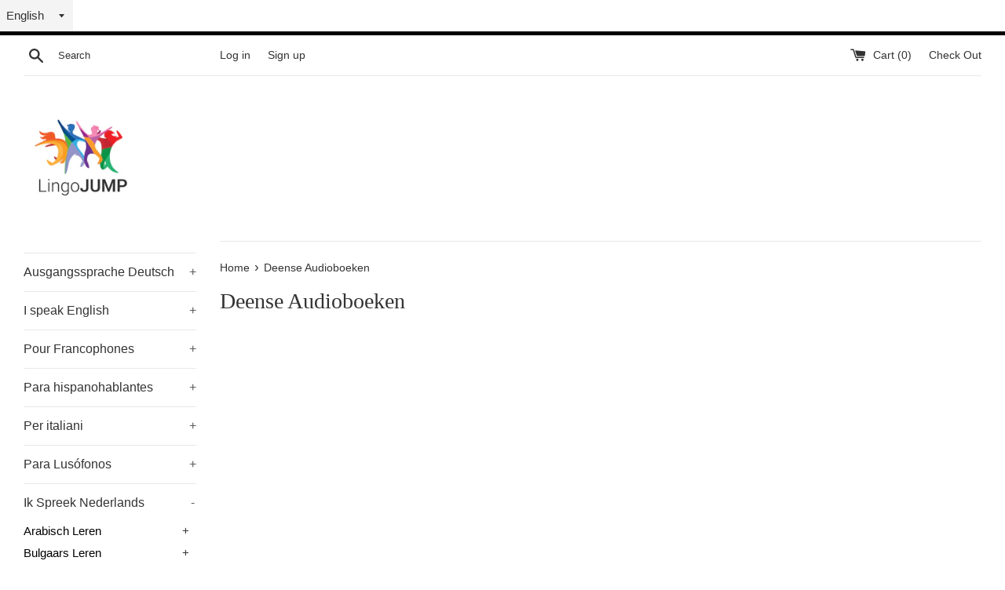

--- FILE ---
content_type: text/html; charset=utf-8
request_url: https://lingojump.com/collections/audiobook-deense-audioboeken
body_size: 39173
content:

<select id="ly-languages-switcher" class="ly-languages-switcher"><option value="ly55074">English</option><option value="ly55075">Deutsch</option><option value="ly56495">Français</option><option value="ly57570">Español</option><option value="ly61687">Italiano</option></select>

<!doctype html>
<!--[if IE 9]> <html class="ie9 supports-no-js" lang="en"> <![endif]-->
<!--[if (gt IE 9)|!(IE)]><!--> <html class="supports-no-js" lang="en"> <!--<![endif]-->
<head>
  <meta name="google-site-verification" content="bqCaeQ2NvDYWmehkKtWr6Lfn-vpM1ViARSLntqUvcFg" />
  <meta name="google-site-verification" content="fBfmsxSyhy025_p8ir80GNt9Zv1ecGBZzz3LMk6ffG8" />
  <meta name="google-site-verification" content="NvlaREMh188tbC_KVTaFVTevNhFf0Tl9-staXnhvcj4" />
  <meta name="google-site-verification" content="oq21G1twjIeZhItYP1PeX7YO1oSqpGhOtCd44HX3rO4" />
  <meta charset="utf-8">
  <meta http-equiv="X-UA-Compatible" content="IE=edge,chrome=1">
  <meta name="viewport" content="width=device-width,initial-scale=1">
  <meta name="theme-color" content="">
  <meta name="p:domain_verify" content="c32d2da18d2a8dd00a1bb709d561a856"/>
  <link rel="canonical" href="https://lingojump.com/collections/audiobook-deense-audioboeken">

  <script defer data-domain="lingojump.com" src="https://plausible.io/js/script.js"></script>

  
    <link rel="shortcut icon" href="//lingojump.com/cdn/shop/files/LingoJump_5_32x32.jpg?v=1613183584" type="image/png" />
  

  <title>
  Deense Audioboeken – LingoJump
  </title>

  

  <!-- /snippets/social-meta-tags.liquid -->


  <meta property="og:type" content="website">
  <meta property="og:title" content="Deense Audioboeken">


  <meta property="og:url" content="https://lingojump.com/collections/audiobook-deense-audioboeken">

<meta property="og:site_name" content="LingoJump">



  <meta name="twitter:site" content="@LingoJump">


  <meta name="twitter:card" content="summary">




  <script>
    document.documentElement.className = document.documentElement.className.replace('supports-no-js', 'supports-js');

    var theme = {
      mapStrings: {
        addressError: "Error looking up that address",
        addressNoResults: "No results for that address",
        addressQueryLimit: "You have exceeded the Google API usage limit. Consider upgrading to a \u003ca href=\"https:\/\/developers.google.com\/maps\/premium\/usage-limits\"\u003ePremium Plan\u003c\/a\u003e.",
        authError: "There was a problem authenticating your Google Maps account."
      }
    }
  </script>
<link href="//lingojump.com/cdn/shop/t/22/assets/custom.css?v=146018085696111983071612363279" rel="stylesheet" type="text/css" media="all" />
  <link href="//lingojump.com/cdn/shop/t/22/assets/theme.scss.css?v=69435436904525701831674772019" rel="stylesheet" type="text/css" media="all" />

  <!-- Google Fonts -->
  
  

  <script>
window.nfecShopVersion = '1543457118';window.nfecJsVersion = '438719';
</script><script>window.performance && window.performance.mark && window.performance.mark('shopify.content_for_header.start');</script><meta name="google-site-verification" content="NvlaREMh188tbC_KVTaFVTevNhFf0Tl9-staXnhvcj4">
<meta id="shopify-digital-wallet" name="shopify-digital-wallet" content="/23868323/digital_wallets/dialog">
<meta name="shopify-checkout-api-token" content="7ce78201014457afa44282623a5023b5">
<meta id="in-context-paypal-metadata" data-shop-id="23868323" data-venmo-supported="false" data-environment="production" data-locale="en_US" data-paypal-v4="true" data-currency="EUR">
<link rel="alternate" type="application/atom+xml" title="Feed" href="/collections/audiobook-deense-audioboeken.atom" />
<link rel="alternate" hreflang="x-default" href="https://lingojump.com/collections/audiobook-deense-audioboeken">
<link rel="alternate" hreflang="en" href="https://lingojump.com/collections/audiobook-deense-audioboeken">
<link rel="alternate" hreflang="de" href="https://lingojump.com/de/collections/audiobook-deense-audioboeken">
<link rel="alternate" hreflang="es" href="https://lingojump.com/es/collections/audiobook-deense-audioboeken">
<link rel="alternate" hreflang="fr" href="https://lingojump.com/fr/collections/audiobook-deense-audioboeken">
<link rel="alternate" hreflang="it" href="https://lingojump.com/it/collections/audiobook-deense-audioboeken">
<link rel="alternate" hreflang="pt" href="https://lingojump.com/pt/collections/audiobook-deense-audioboeken">
<link rel="alternate" hreflang="en-FR" href="https://lingojump.com/en-fr/collections/audiobook-deense-audioboeken">
<link rel="alternate" hreflang="pt-PT" href="https://lingojump.com/pt-pt/collections/audiobook-deense-audioboeken">
<link rel="alternate" type="application/json+oembed" href="https://lingojump.com/collections/audiobook-deense-audioboeken.oembed">
<script async="async" src="/checkouts/internal/preloads.js?locale=en-DE"></script>
<link rel="preconnect" href="https://shop.app" crossorigin="anonymous">
<script async="async" src="https://shop.app/checkouts/internal/preloads.js?locale=en-DE&shop_id=23868323" crossorigin="anonymous"></script>
<script id="apple-pay-shop-capabilities" type="application/json">{"shopId":23868323,"countryCode":"AU","currencyCode":"EUR","merchantCapabilities":["supports3DS"],"merchantId":"gid:\/\/shopify\/Shop\/23868323","merchantName":"LingoJump","requiredBillingContactFields":["postalAddress","email"],"requiredShippingContactFields":["postalAddress","email"],"shippingType":"shipping","supportedNetworks":["visa","masterCard","amex","jcb"],"total":{"type":"pending","label":"LingoJump","amount":"1.00"},"shopifyPaymentsEnabled":true,"supportsSubscriptions":true}</script>
<script id="shopify-features" type="application/json">{"accessToken":"7ce78201014457afa44282623a5023b5","betas":["rich-media-storefront-analytics"],"domain":"lingojump.com","predictiveSearch":true,"shopId":23868323,"locale":"en"}</script>
<script>var Shopify = Shopify || {};
Shopify.shop = "lingojump.myshopify.com";
Shopify.locale = "en";
Shopify.currency = {"active":"EUR","rate":"1.0"};
Shopify.country = "DE";
Shopify.theme = {"name":"Bold | Simple - AP || Upsell | Bold | Feb.3.21","id":82125815910,"schema_name":"Simple","schema_version":"3.5.1","theme_store_id":578,"role":"main"};
Shopify.theme.handle = "null";
Shopify.theme.style = {"id":null,"handle":null};
Shopify.cdnHost = "lingojump.com/cdn";
Shopify.routes = Shopify.routes || {};
Shopify.routes.root = "/";</script>
<script type="module">!function(o){(o.Shopify=o.Shopify||{}).modules=!0}(window);</script>
<script>!function(o){function n(){var o=[];function n(){o.push(Array.prototype.slice.apply(arguments))}return n.q=o,n}var t=o.Shopify=o.Shopify||{};t.loadFeatures=n(),t.autoloadFeatures=n()}(window);</script>
<script>
  window.ShopifyPay = window.ShopifyPay || {};
  window.ShopifyPay.apiHost = "shop.app\/pay";
  window.ShopifyPay.redirectState = null;
</script>
<script id="shop-js-analytics" type="application/json">{"pageType":"collection"}</script>
<script defer="defer" async type="module" src="//lingojump.com/cdn/shopifycloud/shop-js/modules/v2/client.init-shop-cart-sync_BT-GjEfc.en.esm.js"></script>
<script defer="defer" async type="module" src="//lingojump.com/cdn/shopifycloud/shop-js/modules/v2/chunk.common_D58fp_Oc.esm.js"></script>
<script defer="defer" async type="module" src="//lingojump.com/cdn/shopifycloud/shop-js/modules/v2/chunk.modal_xMitdFEc.esm.js"></script>
<script type="module">
  await import("//lingojump.com/cdn/shopifycloud/shop-js/modules/v2/client.init-shop-cart-sync_BT-GjEfc.en.esm.js");
await import("//lingojump.com/cdn/shopifycloud/shop-js/modules/v2/chunk.common_D58fp_Oc.esm.js");
await import("//lingojump.com/cdn/shopifycloud/shop-js/modules/v2/chunk.modal_xMitdFEc.esm.js");

  window.Shopify.SignInWithShop?.initShopCartSync?.({"fedCMEnabled":true,"windoidEnabled":true});

</script>
<script>
  window.Shopify = window.Shopify || {};
  if (!window.Shopify.featureAssets) window.Shopify.featureAssets = {};
  window.Shopify.featureAssets['shop-js'] = {"shop-cart-sync":["modules/v2/client.shop-cart-sync_DZOKe7Ll.en.esm.js","modules/v2/chunk.common_D58fp_Oc.esm.js","modules/v2/chunk.modal_xMitdFEc.esm.js"],"init-fed-cm":["modules/v2/client.init-fed-cm_B6oLuCjv.en.esm.js","modules/v2/chunk.common_D58fp_Oc.esm.js","modules/v2/chunk.modal_xMitdFEc.esm.js"],"shop-cash-offers":["modules/v2/client.shop-cash-offers_D2sdYoxE.en.esm.js","modules/v2/chunk.common_D58fp_Oc.esm.js","modules/v2/chunk.modal_xMitdFEc.esm.js"],"shop-login-button":["modules/v2/client.shop-login-button_QeVjl5Y3.en.esm.js","modules/v2/chunk.common_D58fp_Oc.esm.js","modules/v2/chunk.modal_xMitdFEc.esm.js"],"pay-button":["modules/v2/client.pay-button_DXTOsIq6.en.esm.js","modules/v2/chunk.common_D58fp_Oc.esm.js","modules/v2/chunk.modal_xMitdFEc.esm.js"],"shop-button":["modules/v2/client.shop-button_DQZHx9pm.en.esm.js","modules/v2/chunk.common_D58fp_Oc.esm.js","modules/v2/chunk.modal_xMitdFEc.esm.js"],"avatar":["modules/v2/client.avatar_BTnouDA3.en.esm.js"],"init-windoid":["modules/v2/client.init-windoid_CR1B-cfM.en.esm.js","modules/v2/chunk.common_D58fp_Oc.esm.js","modules/v2/chunk.modal_xMitdFEc.esm.js"],"init-shop-for-new-customer-accounts":["modules/v2/client.init-shop-for-new-customer-accounts_C_vY_xzh.en.esm.js","modules/v2/client.shop-login-button_QeVjl5Y3.en.esm.js","modules/v2/chunk.common_D58fp_Oc.esm.js","modules/v2/chunk.modal_xMitdFEc.esm.js"],"init-shop-email-lookup-coordinator":["modules/v2/client.init-shop-email-lookup-coordinator_BI7n9ZSv.en.esm.js","modules/v2/chunk.common_D58fp_Oc.esm.js","modules/v2/chunk.modal_xMitdFEc.esm.js"],"init-shop-cart-sync":["modules/v2/client.init-shop-cart-sync_BT-GjEfc.en.esm.js","modules/v2/chunk.common_D58fp_Oc.esm.js","modules/v2/chunk.modal_xMitdFEc.esm.js"],"shop-toast-manager":["modules/v2/client.shop-toast-manager_DiYdP3xc.en.esm.js","modules/v2/chunk.common_D58fp_Oc.esm.js","modules/v2/chunk.modal_xMitdFEc.esm.js"],"init-customer-accounts":["modules/v2/client.init-customer-accounts_D9ZNqS-Q.en.esm.js","modules/v2/client.shop-login-button_QeVjl5Y3.en.esm.js","modules/v2/chunk.common_D58fp_Oc.esm.js","modules/v2/chunk.modal_xMitdFEc.esm.js"],"init-customer-accounts-sign-up":["modules/v2/client.init-customer-accounts-sign-up_iGw4briv.en.esm.js","modules/v2/client.shop-login-button_QeVjl5Y3.en.esm.js","modules/v2/chunk.common_D58fp_Oc.esm.js","modules/v2/chunk.modal_xMitdFEc.esm.js"],"shop-follow-button":["modules/v2/client.shop-follow-button_CqMgW2wH.en.esm.js","modules/v2/chunk.common_D58fp_Oc.esm.js","modules/v2/chunk.modal_xMitdFEc.esm.js"],"checkout-modal":["modules/v2/client.checkout-modal_xHeaAweL.en.esm.js","modules/v2/chunk.common_D58fp_Oc.esm.js","modules/v2/chunk.modal_xMitdFEc.esm.js"],"shop-login":["modules/v2/client.shop-login_D91U-Q7h.en.esm.js","modules/v2/chunk.common_D58fp_Oc.esm.js","modules/v2/chunk.modal_xMitdFEc.esm.js"],"lead-capture":["modules/v2/client.lead-capture_BJmE1dJe.en.esm.js","modules/v2/chunk.common_D58fp_Oc.esm.js","modules/v2/chunk.modal_xMitdFEc.esm.js"],"payment-terms":["modules/v2/client.payment-terms_Ci9AEqFq.en.esm.js","modules/v2/chunk.common_D58fp_Oc.esm.js","modules/v2/chunk.modal_xMitdFEc.esm.js"]};
</script>
<script>(function() {
  var isLoaded = false;
  function asyncLoad() {
    if (isLoaded) return;
    isLoaded = true;
    var urls = ["https:\/\/scripttags.justuno.com\/shopify_justuno_23868323_d3c65ee0-e03d-11e8-b612-0d3ee9e08df8.js?shop=lingojump.myshopify.com","\/\/cdn.ywxi.net\/js\/partner-shopify.js?shop=lingojump.myshopify.com","\/\/code.tidio.co\/5ihscpum8z8ao9otufjhskdbljf3cidq.js?shop=lingojump.myshopify.com","https:\/\/upsells.boldapps.net\/v2_ui\/js\/UpsellTracker.js?shop=lingojump.myshopify.com","https:\/\/upsells.boldapps.net\/v2_ui\/js\/upsell.js?shop=lingojump.myshopify.com","https:\/\/scripts.tsapps.io\/booster.js?shop=lingojump.myshopify.com"];
    for (var i = 0; i < urls.length; i++) {
      var s = document.createElement('script');
      s.type = 'text/javascript';
      s.async = true;
      s.src = urls[i];
      var x = document.getElementsByTagName('script')[0];
      x.parentNode.insertBefore(s, x);
    }
  };
  if(window.attachEvent) {
    window.attachEvent('onload', asyncLoad);
  } else {
    window.addEventListener('load', asyncLoad, false);
  }
})();</script>
<script id="__st">var __st={"a":23868323,"offset":3600,"reqid":"2845d3a9-ed86-4f05-be0a-786cd1d2536c-1769107957","pageurl":"lingojump.com\/collections\/audiobook-deense-audioboeken","u":"695d5858f74a","p":"collection","rtyp":"collection","rid":262000803942};</script>
<script>window.ShopifyPaypalV4VisibilityTracking = true;</script>
<script id="captcha-bootstrap">!function(){'use strict';const t='contact',e='account',n='new_comment',o=[[t,t],['blogs',n],['comments',n],[t,'customer']],c=[[e,'customer_login'],[e,'guest_login'],[e,'recover_customer_password'],[e,'create_customer']],r=t=>t.map((([t,e])=>`form[action*='/${t}']:not([data-nocaptcha='true']) input[name='form_type'][value='${e}']`)).join(','),a=t=>()=>t?[...document.querySelectorAll(t)].map((t=>t.form)):[];function s(){const t=[...o],e=r(t);return a(e)}const i='password',u='form_key',d=['recaptcha-v3-token','g-recaptcha-response','h-captcha-response',i],f=()=>{try{return window.sessionStorage}catch{return}},m='__shopify_v',_=t=>t.elements[u];function p(t,e,n=!1){try{const o=window.sessionStorage,c=JSON.parse(o.getItem(e)),{data:r}=function(t){const{data:e,action:n}=t;return t[m]||n?{data:e,action:n}:{data:t,action:n}}(c);for(const[e,n]of Object.entries(r))t.elements[e]&&(t.elements[e].value=n);n&&o.removeItem(e)}catch(o){console.error('form repopulation failed',{error:o})}}const l='form_type',E='cptcha';function T(t){t.dataset[E]=!0}const w=window,h=w.document,L='Shopify',v='ce_forms',y='captcha';let A=!1;((t,e)=>{const n=(g='f06e6c50-85a8-45c8-87d0-21a2b65856fe',I='https://cdn.shopify.com/shopifycloud/storefront-forms-hcaptcha/ce_storefront_forms_captcha_hcaptcha.v1.5.2.iife.js',D={infoText:'Protected by hCaptcha',privacyText:'Privacy',termsText:'Terms'},(t,e,n)=>{const o=w[L][v],c=o.bindForm;if(c)return c(t,g,e,D).then(n);var r;o.q.push([[t,g,e,D],n]),r=I,A||(h.body.append(Object.assign(h.createElement('script'),{id:'captcha-provider',async:!0,src:r})),A=!0)});var g,I,D;w[L]=w[L]||{},w[L][v]=w[L][v]||{},w[L][v].q=[],w[L][y]=w[L][y]||{},w[L][y].protect=function(t,e){n(t,void 0,e),T(t)},Object.freeze(w[L][y]),function(t,e,n,w,h,L){const[v,y,A,g]=function(t,e,n){const i=e?o:[],u=t?c:[],d=[...i,...u],f=r(d),m=r(i),_=r(d.filter((([t,e])=>n.includes(e))));return[a(f),a(m),a(_),s()]}(w,h,L),I=t=>{const e=t.target;return e instanceof HTMLFormElement?e:e&&e.form},D=t=>v().includes(t);t.addEventListener('submit',(t=>{const e=I(t);if(!e)return;const n=D(e)&&!e.dataset.hcaptchaBound&&!e.dataset.recaptchaBound,o=_(e),c=g().includes(e)&&(!o||!o.value);(n||c)&&t.preventDefault(),c&&!n&&(function(t){try{if(!f())return;!function(t){const e=f();if(!e)return;const n=_(t);if(!n)return;const o=n.value;o&&e.removeItem(o)}(t);const e=Array.from(Array(32),(()=>Math.random().toString(36)[2])).join('');!function(t,e){_(t)||t.append(Object.assign(document.createElement('input'),{type:'hidden',name:u})),t.elements[u].value=e}(t,e),function(t,e){const n=f();if(!n)return;const o=[...t.querySelectorAll(`input[type='${i}']`)].map((({name:t})=>t)),c=[...d,...o],r={};for(const[a,s]of new FormData(t).entries())c.includes(a)||(r[a]=s);n.setItem(e,JSON.stringify({[m]:1,action:t.action,data:r}))}(t,e)}catch(e){console.error('failed to persist form',e)}}(e),e.submit())}));const S=(t,e)=>{t&&!t.dataset[E]&&(n(t,e.some((e=>e===t))),T(t))};for(const o of['focusin','change'])t.addEventListener(o,(t=>{const e=I(t);D(e)&&S(e,y())}));const B=e.get('form_key'),M=e.get(l),P=B&&M;t.addEventListener('DOMContentLoaded',(()=>{const t=y();if(P)for(const e of t)e.elements[l].value===M&&p(e,B);[...new Set([...A(),...v().filter((t=>'true'===t.dataset.shopifyCaptcha))])].forEach((e=>S(e,t)))}))}(h,new URLSearchParams(w.location.search),n,t,e,['guest_login'])})(!0,!0)}();</script>
<script integrity="sha256-4kQ18oKyAcykRKYeNunJcIwy7WH5gtpwJnB7kiuLZ1E=" data-source-attribution="shopify.loadfeatures" defer="defer" src="//lingojump.com/cdn/shopifycloud/storefront/assets/storefront/load_feature-a0a9edcb.js" crossorigin="anonymous"></script>
<script crossorigin="anonymous" defer="defer" src="//lingojump.com/cdn/shopifycloud/storefront/assets/shopify_pay/storefront-65b4c6d7.js?v=20250812"></script>
<script data-source-attribution="shopify.dynamic_checkout.dynamic.init">var Shopify=Shopify||{};Shopify.PaymentButton=Shopify.PaymentButton||{isStorefrontPortableWallets:!0,init:function(){window.Shopify.PaymentButton.init=function(){};var t=document.createElement("script");t.src="https://lingojump.com/cdn/shopifycloud/portable-wallets/latest/portable-wallets.en.js",t.type="module",document.head.appendChild(t)}};
</script>
<script data-source-attribution="shopify.dynamic_checkout.buyer_consent">
  function portableWalletsHideBuyerConsent(e){var t=document.getElementById("shopify-buyer-consent"),n=document.getElementById("shopify-subscription-policy-button");t&&n&&(t.classList.add("hidden"),t.setAttribute("aria-hidden","true"),n.removeEventListener("click",e))}function portableWalletsShowBuyerConsent(e){var t=document.getElementById("shopify-buyer-consent"),n=document.getElementById("shopify-subscription-policy-button");t&&n&&(t.classList.remove("hidden"),t.removeAttribute("aria-hidden"),n.addEventListener("click",e))}window.Shopify?.PaymentButton&&(window.Shopify.PaymentButton.hideBuyerConsent=portableWalletsHideBuyerConsent,window.Shopify.PaymentButton.showBuyerConsent=portableWalletsShowBuyerConsent);
</script>
<script data-source-attribution="shopify.dynamic_checkout.cart.bootstrap">document.addEventListener("DOMContentLoaded",(function(){function t(){return document.querySelector("shopify-accelerated-checkout-cart, shopify-accelerated-checkout")}if(t())Shopify.PaymentButton.init();else{new MutationObserver((function(e,n){t()&&(Shopify.PaymentButton.init(),n.disconnect())})).observe(document.body,{childList:!0,subtree:!0})}}));
</script>
<link id="shopify-accelerated-checkout-styles" rel="stylesheet" media="screen" href="https://lingojump.com/cdn/shopifycloud/portable-wallets/latest/accelerated-checkout-backwards-compat.css" crossorigin="anonymous">
<style id="shopify-accelerated-checkout-cart">
        #shopify-buyer-consent {
  margin-top: 1em;
  display: inline-block;
  width: 100%;
}

#shopify-buyer-consent.hidden {
  display: none;
}

#shopify-subscription-policy-button {
  background: none;
  border: none;
  padding: 0;
  text-decoration: underline;
  font-size: inherit;
  cursor: pointer;
}

#shopify-subscription-policy-button::before {
  box-shadow: none;
}

      </style>

<script>window.performance && window.performance.mark && window.performance.mark('shopify.content_for_header.end');</script>

<script>window.BOLD = window.BOLD || {};
    window.BOLD.common = window.BOLD.common || {};
    window.BOLD.common.Shopify = window.BOLD.common.Shopify || {};
    window.BOLD.common.Shopify.shop = {
      domain: 'lingojump.com',
      permanent_domain: 'lingojump.myshopify.com',
      url: 'https://lingojump.com',
      secure_url: 'https://lingojump.com',
      money_format: "\u003cspan class=money\u003e€ {{amount}} EUR\u003c\/span\u003e",
      currency: "EUR"
    };
    window.BOLD.common.Shopify.customer = {
      id: null,
      tags: null,
    };
    window.BOLD.common.Shopify.cart = {"note":null,"attributes":{},"original_total_price":0,"total_price":0,"total_discount":0,"total_weight":0.0,"item_count":0,"items":[],"requires_shipping":false,"currency":"EUR","items_subtotal_price":0,"cart_level_discount_applications":[],"checkout_charge_amount":0};
    window.BOLD.common.template = 'collection';window.BOLD.common.Shopify.formatMoney = function(money, format) {
        function n(t, e) {
            return "undefined" == typeof t ? e : t
        }
        function r(t, e, r, i) {
            if (e = n(e, 2),
                r = n(r, ","),
                i = n(i, "."),
            isNaN(t) || null == t)
                return 0;
            t = (t / 100).toFixed(e);
            var o = t.split(".")
                , a = o[0].replace(/(\d)(?=(\d\d\d)+(?!\d))/g, "$1" + r)
                , s = o[1] ? i + o[1] : "";
            return a + s
        }
        "string" == typeof money && (money = money.replace(".", ""));
        var i = ""
            , o = /\{\{\s*(\w+)\s*\}\}/
            , a = format || window.BOLD.common.Shopify.shop.money_format || window.Shopify.money_format || "$ {{ amount }}";
        switch (a.match(o)[1]) {
            case "amount":
                i = r(money, 2, ",", ".");
                break;
            case "amount_no_decimals":
                i = r(money, 0, ",", ".");
                break;
            case "amount_with_comma_separator":
                i = r(money, 2, ".", ",");
                break;
            case "amount_no_decimals_with_comma_separator":
                i = r(money, 0, ".", ",");
                break;
            case "amount_with_space_separator":
                i = r(money, 2, " ", ",");
                break;
            case "amount_no_decimals_with_space_separator":
                i = r(money, 0, " ", ",");
                break;
            case "amount_with_apostrophe_separator":
                i = r(money, 2, "'", ".");
                break;
        }
        return a.replace(o, i);
    };
    window.BOLD.common.Shopify.saveProduct = function (handle, product) {
      if (typeof handle === 'string' && typeof window.BOLD.common.Shopify.products[handle] === 'undefined') {
        if (typeof product === 'number') {
          window.BOLD.common.Shopify.handles[product] = handle;
          product = { id: product };
        }
        window.BOLD.common.Shopify.products[handle] = product;
      }
    };
    window.BOLD.common.Shopify.saveVariant = function (variant_id, variant) {
      if (typeof variant_id === 'number' && typeof window.BOLD.common.Shopify.variants[variant_id] === 'undefined') {
        window.BOLD.common.Shopify.variants[variant_id] = variant;
      }
    };window.BOLD.common.Shopify.products = window.BOLD.common.Shopify.products || {};
    window.BOLD.common.Shopify.variants = window.BOLD.common.Shopify.variants || {};
    window.BOLD.common.Shopify.handles = window.BOLD.common.Shopify.handles || {};window.BOLD.common.Shopify.saveProduct(null, null);window.BOLD.apps_installed = {"Brain":1,"Currency":1,"Product Discount":1,"Product Upsell":3} || {};window.BOLD.common.Shopify.metafields = window.BOLD.common.Shopify.metafields || {};window.BOLD.common.Shopify.metafields["bold_rp"] = {};window.BOLD.common.Shopify.metafields["bold_csp_defaults"] = {};window.BOLD.common.cacheParams = window.BOLD.common.cacheParams || {};
</script><link href="//lingojump.com/cdn/shop/t/22/assets/bold-upsell.css?v=51915886505602322711612363278" rel="stylesheet" type="text/css" media="all" />
<link href="//lingojump.com/cdn/shop/t/22/assets/bold-upsell-custom.css?v=150135899998303055901612363278" rel="stylesheet" type="text/css" media="all" /><link href="//lingojump.com/cdn/shop/t/22/assets/bold-brain-widget.css?v=12280912722225961271612363276" rel="stylesheet" type="text/css" media="all" />


  <script src="//ajax.googleapis.com/ajax/libs/jquery/1.11.0/jquery.min.js" type="text/javascript"></script>
  <script src="//lingojump.com/cdn/shop/t/22/assets/modernizr.min.js?v=44044439420609591321612363287" type="text/javascript"></script>

  <!--[if (gt IE 9)|!(IE)]><!--><script src="//lingojump.com/cdn/shop/t/22/assets/lazysizes.min.js?v=71745035489482760341612363283" async="async"></script><!--<![endif]-->
  <!--[if lte IE 9]><script src="//lingojump.com/cdn/shop/t/22/assets/lazysizes.min.js?v=71745035489482760341612363283"></script><![endif]-->

  <link rel="stylesheet" href="//lingojump.com/cdn/shop/t/22/assets/sca-pp.css?v=26248894406678077071612363289">
 <script>
  
  SCAPPShop = {};
    
  </script>
<script src="//lingojump.com/cdn/shop/t/22/assets/sca-pp-initial.js?v=10061337215618246861612363289" type="text/javascript"></script>
   
<script>var BOLD = BOLD || {};
    BOLD.products = BOLD.products || {};
    BOLD.variant_lookup = BOLD.variant_lookup || {};BOLD.products[null] ={"id":null,"title":null,"handle":null,"description":null,"published_at":"T","created_at":"T","vendor":null,"type":null,"tags":null,"price":"NaN","price_min":"NaN","price_max":"NaN","price_varies":false,"compare_at_price":"NaN","compare_at_price_min":"NaN","compare_at_price_max":"NaN","compare_at_price_varies":false,"all_variant_ids":[],"variants":[],"available":false,"images":null,"featured_image":null,"options":null,"url":null}</script><link href="https://monorail-edge.shopifysvc.com" rel="dns-prefetch">
<script>(function(){if ("sendBeacon" in navigator && "performance" in window) {try {var session_token_from_headers = performance.getEntriesByType('navigation')[0].serverTiming.find(x => x.name == '_s').description;} catch {var session_token_from_headers = undefined;}var session_cookie_matches = document.cookie.match(/_shopify_s=([^;]*)/);var session_token_from_cookie = session_cookie_matches && session_cookie_matches.length === 2 ? session_cookie_matches[1] : "";var session_token = session_token_from_headers || session_token_from_cookie || "";function handle_abandonment_event(e) {var entries = performance.getEntries().filter(function(entry) {return /monorail-edge.shopifysvc.com/.test(entry.name);});if (!window.abandonment_tracked && entries.length === 0) {window.abandonment_tracked = true;var currentMs = Date.now();var navigation_start = performance.timing.navigationStart;var payload = {shop_id: 23868323,url: window.location.href,navigation_start,duration: currentMs - navigation_start,session_token,page_type: "collection"};window.navigator.sendBeacon("https://monorail-edge.shopifysvc.com/v1/produce", JSON.stringify({schema_id: "online_store_buyer_site_abandonment/1.1",payload: payload,metadata: {event_created_at_ms: currentMs,event_sent_at_ms: currentMs}}));}}window.addEventListener('pagehide', handle_abandonment_event);}}());</script>
<script id="web-pixels-manager-setup">(function e(e,d,r,n,o){if(void 0===o&&(o={}),!Boolean(null===(a=null===(i=window.Shopify)||void 0===i?void 0:i.analytics)||void 0===a?void 0:a.replayQueue)){var i,a;window.Shopify=window.Shopify||{};var t=window.Shopify;t.analytics=t.analytics||{};var s=t.analytics;s.replayQueue=[],s.publish=function(e,d,r){return s.replayQueue.push([e,d,r]),!0};try{self.performance.mark("wpm:start")}catch(e){}var l=function(){var e={modern:/Edge?\/(1{2}[4-9]|1[2-9]\d|[2-9]\d{2}|\d{4,})\.\d+(\.\d+|)|Firefox\/(1{2}[4-9]|1[2-9]\d|[2-9]\d{2}|\d{4,})\.\d+(\.\d+|)|Chrom(ium|e)\/(9{2}|\d{3,})\.\d+(\.\d+|)|(Maci|X1{2}).+ Version\/(15\.\d+|(1[6-9]|[2-9]\d|\d{3,})\.\d+)([,.]\d+|)( \(\w+\)|)( Mobile\/\w+|) Safari\/|Chrome.+OPR\/(9{2}|\d{3,})\.\d+\.\d+|(CPU[ +]OS|iPhone[ +]OS|CPU[ +]iPhone|CPU IPhone OS|CPU iPad OS)[ +]+(15[._]\d+|(1[6-9]|[2-9]\d|\d{3,})[._]\d+)([._]\d+|)|Android:?[ /-](13[3-9]|1[4-9]\d|[2-9]\d{2}|\d{4,})(\.\d+|)(\.\d+|)|Android.+Firefox\/(13[5-9]|1[4-9]\d|[2-9]\d{2}|\d{4,})\.\d+(\.\d+|)|Android.+Chrom(ium|e)\/(13[3-9]|1[4-9]\d|[2-9]\d{2}|\d{4,})\.\d+(\.\d+|)|SamsungBrowser\/([2-9]\d|\d{3,})\.\d+/,legacy:/Edge?\/(1[6-9]|[2-9]\d|\d{3,})\.\d+(\.\d+|)|Firefox\/(5[4-9]|[6-9]\d|\d{3,})\.\d+(\.\d+|)|Chrom(ium|e)\/(5[1-9]|[6-9]\d|\d{3,})\.\d+(\.\d+|)([\d.]+$|.*Safari\/(?![\d.]+ Edge\/[\d.]+$))|(Maci|X1{2}).+ Version\/(10\.\d+|(1[1-9]|[2-9]\d|\d{3,})\.\d+)([,.]\d+|)( \(\w+\)|)( Mobile\/\w+|) Safari\/|Chrome.+OPR\/(3[89]|[4-9]\d|\d{3,})\.\d+\.\d+|(CPU[ +]OS|iPhone[ +]OS|CPU[ +]iPhone|CPU IPhone OS|CPU iPad OS)[ +]+(10[._]\d+|(1[1-9]|[2-9]\d|\d{3,})[._]\d+)([._]\d+|)|Android:?[ /-](13[3-9]|1[4-9]\d|[2-9]\d{2}|\d{4,})(\.\d+|)(\.\d+|)|Mobile Safari.+OPR\/([89]\d|\d{3,})\.\d+\.\d+|Android.+Firefox\/(13[5-9]|1[4-9]\d|[2-9]\d{2}|\d{4,})\.\d+(\.\d+|)|Android.+Chrom(ium|e)\/(13[3-9]|1[4-9]\d|[2-9]\d{2}|\d{4,})\.\d+(\.\d+|)|Android.+(UC? ?Browser|UCWEB|U3)[ /]?(15\.([5-9]|\d{2,})|(1[6-9]|[2-9]\d|\d{3,})\.\d+)\.\d+|SamsungBrowser\/(5\.\d+|([6-9]|\d{2,})\.\d+)|Android.+MQ{2}Browser\/(14(\.(9|\d{2,})|)|(1[5-9]|[2-9]\d|\d{3,})(\.\d+|))(\.\d+|)|K[Aa][Ii]OS\/(3\.\d+|([4-9]|\d{2,})\.\d+)(\.\d+|)/},d=e.modern,r=e.legacy,n=navigator.userAgent;return n.match(d)?"modern":n.match(r)?"legacy":"unknown"}(),u="modern"===l?"modern":"legacy",c=(null!=n?n:{modern:"",legacy:""})[u],f=function(e){return[e.baseUrl,"/wpm","/b",e.hashVersion,"modern"===e.buildTarget?"m":"l",".js"].join("")}({baseUrl:d,hashVersion:r,buildTarget:u}),m=function(e){var d=e.version,r=e.bundleTarget,n=e.surface,o=e.pageUrl,i=e.monorailEndpoint;return{emit:function(e){var a=e.status,t=e.errorMsg,s=(new Date).getTime(),l=JSON.stringify({metadata:{event_sent_at_ms:s},events:[{schema_id:"web_pixels_manager_load/3.1",payload:{version:d,bundle_target:r,page_url:o,status:a,surface:n,error_msg:t},metadata:{event_created_at_ms:s}}]});if(!i)return console&&console.warn&&console.warn("[Web Pixels Manager] No Monorail endpoint provided, skipping logging."),!1;try{return self.navigator.sendBeacon.bind(self.navigator)(i,l)}catch(e){}var u=new XMLHttpRequest;try{return u.open("POST",i,!0),u.setRequestHeader("Content-Type","text/plain"),u.send(l),!0}catch(e){return console&&console.warn&&console.warn("[Web Pixels Manager] Got an unhandled error while logging to Monorail."),!1}}}}({version:r,bundleTarget:l,surface:e.surface,pageUrl:self.location.href,monorailEndpoint:e.monorailEndpoint});try{o.browserTarget=l,function(e){var d=e.src,r=e.async,n=void 0===r||r,o=e.onload,i=e.onerror,a=e.sri,t=e.scriptDataAttributes,s=void 0===t?{}:t,l=document.createElement("script"),u=document.querySelector("head"),c=document.querySelector("body");if(l.async=n,l.src=d,a&&(l.integrity=a,l.crossOrigin="anonymous"),s)for(var f in s)if(Object.prototype.hasOwnProperty.call(s,f))try{l.dataset[f]=s[f]}catch(e){}if(o&&l.addEventListener("load",o),i&&l.addEventListener("error",i),u)u.appendChild(l);else{if(!c)throw new Error("Did not find a head or body element to append the script");c.appendChild(l)}}({src:f,async:!0,onload:function(){if(!function(){var e,d;return Boolean(null===(d=null===(e=window.Shopify)||void 0===e?void 0:e.analytics)||void 0===d?void 0:d.initialized)}()){var d=window.webPixelsManager.init(e)||void 0;if(d){var r=window.Shopify.analytics;r.replayQueue.forEach((function(e){var r=e[0],n=e[1],o=e[2];d.publishCustomEvent(r,n,o)})),r.replayQueue=[],r.publish=d.publishCustomEvent,r.visitor=d.visitor,r.initialized=!0}}},onerror:function(){return m.emit({status:"failed",errorMsg:"".concat(f," has failed to load")})},sri:function(e){var d=/^sha384-[A-Za-z0-9+/=]+$/;return"string"==typeof e&&d.test(e)}(c)?c:"",scriptDataAttributes:o}),m.emit({status:"loading"})}catch(e){m.emit({status:"failed",errorMsg:(null==e?void 0:e.message)||"Unknown error"})}}})({shopId: 23868323,storefrontBaseUrl: "https://lingojump.com",extensionsBaseUrl: "https://extensions.shopifycdn.com/cdn/shopifycloud/web-pixels-manager",monorailEndpoint: "https://monorail-edge.shopifysvc.com/unstable/produce_batch",surface: "storefront-renderer",enabledBetaFlags: ["2dca8a86"],webPixelsConfigList: [{"id":"404324454","configuration":"{\"config\":\"{\\\"pixel_id\\\":\\\"G-53Y5DFRSKR\\\",\\\"target_country\\\":\\\"DE\\\",\\\"gtag_events\\\":[{\\\"type\\\":\\\"begin_checkout\\\",\\\"action_label\\\":[\\\"G-53Y5DFRSKR\\\",\\\"AW-823390413\\\/me_6COrewJEBEM3hz4gD\\\"]},{\\\"type\\\":\\\"search\\\",\\\"action_label\\\":[\\\"G-53Y5DFRSKR\\\",\\\"AW-823390413\\\/YxUfCO3ewJEBEM3hz4gD\\\"]},{\\\"type\\\":\\\"view_item\\\",\\\"action_label\\\":[\\\"G-53Y5DFRSKR\\\",\\\"AW-823390413\\\/fipxCOTewJEBEM3hz4gD\\\",\\\"MC-2VQK31FMTH\\\"]},{\\\"type\\\":\\\"purchase\\\",\\\"action_label\\\":[\\\"G-53Y5DFRSKR\\\",\\\"AW-823390413\\\/mrFQCOLcwJEBEM3hz4gD\\\",\\\"MC-2VQK31FMTH\\\"]},{\\\"type\\\":\\\"page_view\\\",\\\"action_label\\\":[\\\"G-53Y5DFRSKR\\\",\\\"AW-823390413\\\/ZMl6CN_cwJEBEM3hz4gD\\\",\\\"MC-2VQK31FMTH\\\"]},{\\\"type\\\":\\\"add_payment_info\\\",\\\"action_label\\\":[\\\"G-53Y5DFRSKR\\\",\\\"AW-823390413\\\/3YMLCOjfwJEBEM3hz4gD\\\"]},{\\\"type\\\":\\\"add_to_cart\\\",\\\"action_label\\\":[\\\"G-53Y5DFRSKR\\\",\\\"AW-823390413\\\/am2XCOfewJEBEM3hz4gD\\\"]}],\\\"enable_monitoring_mode\\\":false}\"}","eventPayloadVersion":"v1","runtimeContext":"OPEN","scriptVersion":"b2a88bafab3e21179ed38636efcd8a93","type":"APP","apiClientId":1780363,"privacyPurposes":[],"dataSharingAdjustments":{"protectedCustomerApprovalScopes":["read_customer_address","read_customer_email","read_customer_name","read_customer_personal_data","read_customer_phone"]}},{"id":"153223270","configuration":"{\"pixel_id\":\"1898186050243782\",\"pixel_type\":\"facebook_pixel\",\"metaapp_system_user_token\":\"-\"}","eventPayloadVersion":"v1","runtimeContext":"OPEN","scriptVersion":"ca16bc87fe92b6042fbaa3acc2fbdaa6","type":"APP","apiClientId":2329312,"privacyPurposes":["ANALYTICS","MARKETING","SALE_OF_DATA"],"dataSharingAdjustments":{"protectedCustomerApprovalScopes":["read_customer_address","read_customer_email","read_customer_name","read_customer_personal_data","read_customer_phone"]}},{"id":"64782438","eventPayloadVersion":"v1","runtimeContext":"LAX","scriptVersion":"1","type":"CUSTOM","privacyPurposes":["MARKETING"],"name":"Meta pixel (migrated)"},{"id":"shopify-app-pixel","configuration":"{}","eventPayloadVersion":"v1","runtimeContext":"STRICT","scriptVersion":"0450","apiClientId":"shopify-pixel","type":"APP","privacyPurposes":["ANALYTICS","MARKETING"]},{"id":"shopify-custom-pixel","eventPayloadVersion":"v1","runtimeContext":"LAX","scriptVersion":"0450","apiClientId":"shopify-pixel","type":"CUSTOM","privacyPurposes":["ANALYTICS","MARKETING"]}],isMerchantRequest: false,initData: {"shop":{"name":"LingoJump","paymentSettings":{"currencyCode":"EUR"},"myshopifyDomain":"lingojump.myshopify.com","countryCode":"AU","storefrontUrl":"https:\/\/lingojump.com"},"customer":null,"cart":null,"checkout":null,"productVariants":[],"purchasingCompany":null},},"https://lingojump.com/cdn","fcfee988w5aeb613cpc8e4bc33m6693e112",{"modern":"","legacy":""},{"shopId":"23868323","storefrontBaseUrl":"https:\/\/lingojump.com","extensionBaseUrl":"https:\/\/extensions.shopifycdn.com\/cdn\/shopifycloud\/web-pixels-manager","surface":"storefront-renderer","enabledBetaFlags":"[\"2dca8a86\"]","isMerchantRequest":"false","hashVersion":"fcfee988w5aeb613cpc8e4bc33m6693e112","publish":"custom","events":"[[\"page_viewed\",{}],[\"collection_viewed\",{\"collection\":{\"id\":\"262000803942\",\"title\":\"Deense Audioboeken\",\"productVariants\":[]}}]]"});</script><script>
  window.ShopifyAnalytics = window.ShopifyAnalytics || {};
  window.ShopifyAnalytics.meta = window.ShopifyAnalytics.meta || {};
  window.ShopifyAnalytics.meta.currency = 'EUR';
  var meta = {"products":[],"page":{"pageType":"collection","resourceType":"collection","resourceId":262000803942,"requestId":"2845d3a9-ed86-4f05-be0a-786cd1d2536c-1769107957"}};
  for (var attr in meta) {
    window.ShopifyAnalytics.meta[attr] = meta[attr];
  }
</script>
<script class="analytics">
  (function () {
    var customDocumentWrite = function(content) {
      var jquery = null;

      if (window.jQuery) {
        jquery = window.jQuery;
      } else if (window.Checkout && window.Checkout.$) {
        jquery = window.Checkout.$;
      }

      if (jquery) {
        jquery('body').append(content);
      }
    };

    var hasLoggedConversion = function(token) {
      if (token) {
        return document.cookie.indexOf('loggedConversion=' + token) !== -1;
      }
      return false;
    }

    var setCookieIfConversion = function(token) {
      if (token) {
        var twoMonthsFromNow = new Date(Date.now());
        twoMonthsFromNow.setMonth(twoMonthsFromNow.getMonth() + 2);

        document.cookie = 'loggedConversion=' + token + '; expires=' + twoMonthsFromNow;
      }
    }

    var trekkie = window.ShopifyAnalytics.lib = window.trekkie = window.trekkie || [];
    if (trekkie.integrations) {
      return;
    }
    trekkie.methods = [
      'identify',
      'page',
      'ready',
      'track',
      'trackForm',
      'trackLink'
    ];
    trekkie.factory = function(method) {
      return function() {
        var args = Array.prototype.slice.call(arguments);
        args.unshift(method);
        trekkie.push(args);
        return trekkie;
      };
    };
    for (var i = 0; i < trekkie.methods.length; i++) {
      var key = trekkie.methods[i];
      trekkie[key] = trekkie.factory(key);
    }
    trekkie.load = function(config) {
      trekkie.config = config || {};
      trekkie.config.initialDocumentCookie = document.cookie;
      var first = document.getElementsByTagName('script')[0];
      var script = document.createElement('script');
      script.type = 'text/javascript';
      script.onerror = function(e) {
        var scriptFallback = document.createElement('script');
        scriptFallback.type = 'text/javascript';
        scriptFallback.onerror = function(error) {
                var Monorail = {
      produce: function produce(monorailDomain, schemaId, payload) {
        var currentMs = new Date().getTime();
        var event = {
          schema_id: schemaId,
          payload: payload,
          metadata: {
            event_created_at_ms: currentMs,
            event_sent_at_ms: currentMs
          }
        };
        return Monorail.sendRequest("https://" + monorailDomain + "/v1/produce", JSON.stringify(event));
      },
      sendRequest: function sendRequest(endpointUrl, payload) {
        // Try the sendBeacon API
        if (window && window.navigator && typeof window.navigator.sendBeacon === 'function' && typeof window.Blob === 'function' && !Monorail.isIos12()) {
          var blobData = new window.Blob([payload], {
            type: 'text/plain'
          });

          if (window.navigator.sendBeacon(endpointUrl, blobData)) {
            return true;
          } // sendBeacon was not successful

        } // XHR beacon

        var xhr = new XMLHttpRequest();

        try {
          xhr.open('POST', endpointUrl);
          xhr.setRequestHeader('Content-Type', 'text/plain');
          xhr.send(payload);
        } catch (e) {
          console.log(e);
        }

        return false;
      },
      isIos12: function isIos12() {
        return window.navigator.userAgent.lastIndexOf('iPhone; CPU iPhone OS 12_') !== -1 || window.navigator.userAgent.lastIndexOf('iPad; CPU OS 12_') !== -1;
      }
    };
    Monorail.produce('monorail-edge.shopifysvc.com',
      'trekkie_storefront_load_errors/1.1',
      {shop_id: 23868323,
      theme_id: 82125815910,
      app_name: "storefront",
      context_url: window.location.href,
      source_url: "//lingojump.com/cdn/s/trekkie.storefront.46a754ac07d08c656eb845cfbf513dd9a18d4ced.min.js"});

        };
        scriptFallback.async = true;
        scriptFallback.src = '//lingojump.com/cdn/s/trekkie.storefront.46a754ac07d08c656eb845cfbf513dd9a18d4ced.min.js';
        first.parentNode.insertBefore(scriptFallback, first);
      };
      script.async = true;
      script.src = '//lingojump.com/cdn/s/trekkie.storefront.46a754ac07d08c656eb845cfbf513dd9a18d4ced.min.js';
      first.parentNode.insertBefore(script, first);
    };
    trekkie.load(
      {"Trekkie":{"appName":"storefront","development":false,"defaultAttributes":{"shopId":23868323,"isMerchantRequest":null,"themeId":82125815910,"themeCityHash":"12634207214401372243","contentLanguage":"en","currency":"EUR","eventMetadataId":"08aefd10-84ac-41f7-b59a-949feb4cca8e"},"isServerSideCookieWritingEnabled":true,"monorailRegion":"shop_domain","enabledBetaFlags":["65f19447"]},"Session Attribution":{},"S2S":{"facebookCapiEnabled":false,"source":"trekkie-storefront-renderer","apiClientId":580111}}
    );

    var loaded = false;
    trekkie.ready(function() {
      if (loaded) return;
      loaded = true;

      window.ShopifyAnalytics.lib = window.trekkie;

      var originalDocumentWrite = document.write;
      document.write = customDocumentWrite;
      try { window.ShopifyAnalytics.merchantGoogleAnalytics.call(this); } catch(error) {};
      document.write = originalDocumentWrite;

      window.ShopifyAnalytics.lib.page(null,{"pageType":"collection","resourceType":"collection","resourceId":262000803942,"requestId":"2845d3a9-ed86-4f05-be0a-786cd1d2536c-1769107957","shopifyEmitted":true});

      var match = window.location.pathname.match(/checkouts\/(.+)\/(thank_you|post_purchase)/)
      var token = match? match[1]: undefined;
      if (!hasLoggedConversion(token)) {
        setCookieIfConversion(token);
        window.ShopifyAnalytics.lib.track("Viewed Product Category",{"currency":"EUR","category":"Collection: audiobook-deense-audioboeken","collectionName":"audiobook-deense-audioboeken","collectionId":262000803942,"nonInteraction":true},undefined,undefined,{"shopifyEmitted":true});
      }
    });


        var eventsListenerScript = document.createElement('script');
        eventsListenerScript.async = true;
        eventsListenerScript.src = "//lingojump.com/cdn/shopifycloud/storefront/assets/shop_events_listener-3da45d37.js";
        document.getElementsByTagName('head')[0].appendChild(eventsListenerScript);

})();</script>
  <script>
  if (!window.ga || (window.ga && typeof window.ga !== 'function')) {
    window.ga = function ga() {
      (window.ga.q = window.ga.q || []).push(arguments);
      if (window.Shopify && window.Shopify.analytics && typeof window.Shopify.analytics.publish === 'function') {
        window.Shopify.analytics.publish("ga_stub_called", {}, {sendTo: "google_osp_migration"});
      }
      console.error("Shopify's Google Analytics stub called with:", Array.from(arguments), "\nSee https://help.shopify.com/manual/promoting-marketing/pixels/pixel-migration#google for more information.");
    };
    if (window.Shopify && window.Shopify.analytics && typeof window.Shopify.analytics.publish === 'function') {
      window.Shopify.analytics.publish("ga_stub_initialized", {}, {sendTo: "google_osp_migration"});
    }
  }
</script>
<script
  defer
  src="https://lingojump.com/cdn/shopifycloud/perf-kit/shopify-perf-kit-3.0.4.min.js"
  data-application="storefront-renderer"
  data-shop-id="23868323"
  data-render-region="gcp-us-central1"
  data-page-type="collection"
  data-theme-instance-id="82125815910"
  data-theme-name="Simple"
  data-theme-version="3.5.1"
  data-monorail-region="shop_domain"
  data-resource-timing-sampling-rate="10"
  data-shs="true"
  data-shs-beacon="true"
  data-shs-export-with-fetch="true"
  data-shs-logs-sample-rate="1"
  data-shs-beacon-endpoint="https://lingojump.com/api/collect"
></script>
</head>

<body id="deense-audioboeken" class="template-collection">

  <a class="in-page-link visually-hidden skip-link" href="#MainContent">Skip to content</a>

  <div id="shopify-section-header" class="shopify-section">

  <div class="page-border"></div>





  <style>
    .site-header__logo {
      width: 150px;
    }
    #HeaderLogoWrapper {
      max-width: 150px !important;
    }
  </style>


<div class="site-wrapper">
  <div class="top-bar grid">

    <div class="grid__item medium-up--one-fifth small--one-half">
      <div class="top-bar__search">
        <a href="/search" class="medium-up--hide">
          <svg aria-hidden="true" focusable="false" role="presentation" class="icon icon-search" viewBox="0 0 20 20"><path fill="#444" d="M18.64 17.02l-5.31-5.31c.81-1.08 1.26-2.43 1.26-3.87C14.5 4.06 11.44 1 7.75 1S1 4.06 1 7.75s3.06 6.75 6.75 6.75c1.44 0 2.79-.45 3.87-1.26l5.31 5.31c.45.45 1.26.54 1.71.09.45-.36.45-1.17 0-1.62zM3.25 7.75c0-2.52 1.98-4.5 4.5-4.5s4.5 1.98 4.5 4.5-1.98 4.5-4.5 4.5-4.5-1.98-4.5-4.5z"/></svg>
        </a>
        <form action="/search" method="get" class="search-bar small--hide" role="search">
          
          <button type="submit" class="search-bar__submit">
            <svg aria-hidden="true" focusable="false" role="presentation" class="icon icon-search" viewBox="0 0 20 20"><path fill="#444" d="M18.64 17.02l-5.31-5.31c.81-1.08 1.26-2.43 1.26-3.87C14.5 4.06 11.44 1 7.75 1S1 4.06 1 7.75s3.06 6.75 6.75 6.75c1.44 0 2.79-.45 3.87-1.26l5.31 5.31c.45.45 1.26.54 1.71.09.45-.36.45-1.17 0-1.62zM3.25 7.75c0-2.52 1.98-4.5 4.5-4.5s4.5 1.98 4.5 4.5-1.98 4.5-4.5 4.5-4.5-1.98-4.5-4.5z"/></svg>
            <span class="icon__fallback-text">Search</span>
          </button>
          <input type="search" name="q" class="search-bar__input" value="" placeholder="Search" aria-label="Search">
        </form>
      </div>
    </div>

    
      <div class="grid__item medium-up--two-fifths small--hide">
        <span class="customer-links small--hide">
          
            <a href="/account/login" id="customer_login_link">Log in</a>
            <span class="vertical-divider"></span>
            <a href="/account/register" id="customer_register_link">Sign up</a>
          
        </span>
      </div>
    

    <div class="grid__item  medium-up--two-fifths  small--one-half text-right">



<span style="display:none;" class="BOLD-mc-picker-mnt " data-open="up" data-bold-mc-picker-mnt></span>
<a href="/cart" class="site-header__cart">
        <svg aria-hidden="true" focusable="false" role="presentation" class="icon icon-cart" viewBox="0 0 20 20"><path fill="#444" d="M18.936 5.564c-.144-.175-.35-.207-.55-.207h-.003L6.774 4.286c-.272 0-.417.089-.491.18-.079.096-.16.263-.094.585l2.016 5.705c.163.407.642.673 1.068.673h8.401c.433 0 .854-.285.941-.725l.484-4.571c.045-.221-.015-.388-.163-.567z"/><path fill="#444" d="M17.107 12.5H7.659L4.98 4.117l-.362-1.059c-.138-.401-.292-.559-.695-.559H.924c-.411 0-.748.303-.748.714s.337.714.748.714h2.413l3.002 9.48c.126.38.295.52.942.52h9.825c.411 0 .748-.303.748-.714s-.336-.714-.748-.714zM10.424 16.23a1.498 1.498 0 1 1-2.997 0 1.498 1.498 0 0 1 2.997 0zM16.853 16.23a1.498 1.498 0 1 1-2.997 0 1.498 1.498 0 0 1 2.997 0z"/></svg>
        <span class="small--hide">
          Cart
          (<span id="CartCount">0</span>)
        </span>
      </a>
      <span class="vertical-divider small--hide"></span>
      <a href="/checkout" class="site-header__cart small--hide">
        Check Out
      </a>
    </div>
  </div>

  <hr class="small--hide hr--border">

  <header class="site-header grid medium-up--grid--table" role="banner">
    <div class="grid__item small--text-center">
      <div itemscope itemtype="http://schema.org/Organization">
        

        <style>
  
  
  
    #HeaderLogo {
      max-width: 150px;
      max-height: 150.0px;
    }
    #HeaderLogoWrapper {
      max-width: 150px;
    }
  

  
</style>


        
          <div id="HeaderLogoWrapper" class="supports-js">
            <a href="/" itemprop="url" style="padding-top:100.0%; display: block;">
              <img id="HeaderLogo"
                   class="lazyload"
                   src="//lingojump.com/cdn/shop/files/LingoJump_5_150x150.jpg?v=1613183584"
                   data-src="//lingojump.com/cdn/shop/files/LingoJump_5_{width}x.jpg?v=1613183584"
                   data-widths="[180, 360, 540, 720, 900, 1080, 1296, 1512, 1728, 2048]"
                   data-aspectratio=""
                   data-sizes="auto"
                   alt="LingoJump"
                   itemprop="logo">
            </a>
          </div>
          <noscript>
            
            <a href="/" itemprop="url">
              <img class="site-header__logo" src="//lingojump.com/cdn/shop/files/LingoJump_5_150x.jpg?v=1613183584"
              srcset="//lingojump.com/cdn/shop/files/LingoJump_5_150x.jpg?v=1613183584 1x, //lingojump.com/cdn/shop/files/LingoJump_5_150x@2x.jpg?v=1613183584 2x"
              alt="LingoJump"
              itemprop="logo">
            </a>
          </noscript>
          
        
      </div>
    </div>
    
  </header>
</div>


</div>

    

  <div class="site-wrapper">

    <div class="grid">

      <div id="shopify-section-sidebar" class="shopify-section">
<script type="text/javascript">
  jQuery(document).ready(function(){
  	jQuery(".submenu-link .plus").click(function(){
      if(jQuery(this).parent('div').nextAll(".submenu-link-dropdown:eq(0)").is(":visible"))
      {         
        jQuery(this).parent('div').nextAll(".submenu-link-dropdown:eq(0)").slideUp();
        jQuery(this).parent('div').find(".minus").hide();
        jQuery(this).parent('div').find(".plus").show();
      }
      else
      {
        jQuery(this).parent('div').nextAll(".submenu-link-dropdown:eq(0)").slideDown();
        jQuery(this).parent('div').find(".minus").show();
        jQuery(this).parent('div').find(".plus").hide();
      }     
    });
    
    jQuery(".submenu-link .minus").click(function(){
      if(jQuery(this).parent('div').nextAll(".submenu-link-dropdown:eq(0)").is(":visible"))
      {         
        jQuery(this).parent('div').nextAll(".submenu-link-dropdown:eq(0)").slideUp();
        jQuery(this).parent('div').find(".minus").hide();
        jQuery(this).parent('div').find(".plus").show();
      }
      else
      {
        jQuery(this).parent('div').nextAll(".submenu-link-dropdown:eq(0)").slideDown();
        jQuery(this).parent('div').find(".minus").show();
        jQuery(this).parent('div').find(".plus").hide();
      }     
    });
   
    
  });
</script>

<style type="text/css">
  .submenu-link .minus{display:none}
  .site-nav__submenu{display: block; float: left; width: 100%; margin-bottom: 10px;}
  .site-nav__element{float:left; width:100%;}
  .submenu-link-dropdown{float: left; margin-left: 20px !important;}
  .submenu-link{width: 100%; float: left; text-align: left; border: medium none; background: transparent none repeat scroll 0% 0%;}
  .submenu-link span{text-align: right; float: right;}
  .submenu-link-anchor{width: 100%; float: left; text-align: left; border: medium none; background: transparent none repeat scroll 0% 0%;}
  .site-nav__submenu > li { float: left; margin-bottom: 4px; width: 100%;}
  .submenu-link .plus {cursor: pointer;  padding-right: 9px;width: 28px;}
  .submenu-link .minus {cursor: pointer; padding-right: 9px;width: 28px;}
  .submenu-link-dropdown .selected a{font-weight:bold}
  .submenu-link.selected a{font-weight:bold;}
  .site-nav--activee{font-weight:bold;}
  .left-pad0 button{padding-left: 0}
</style>

<div data-section-id="sidebar" data-section-type="sidebar-section">
  <nav class="grid__item small--text-center medium-up--one-fifth" role="navigation">
    <hr class="hr--small medium-up--hide">
    <button id="ToggleMobileMenu" class="mobile-menu-icon medium-up--hide" aria-haspopup="true" aria-owns="SiteNav">
      <span class="line"></span>
      <span class="line"></span>
      <span class="line"></span>
      <span class="line"></span>
      <span class="icon__fallback-text">Menu</span>
    </button>
    <div id="SiteNav" class="site-nav" role="menu">
      
      <ul class="list--nav">
        
          
          
            <li class="site-nav--has-submenu site-nav__element">
              <button class="site-nav__link btn--link site-nav__expand btCollapsible1" id="first-menu" aria-expanded="false" aria-controls="Collapsible1">
                Ausgangssprache Deutsch 
                <span>+</span>
              </button>
              <button class="site-nav__link btn--link site-nav__collapse hidden" aria-expanded="true" aria-controls="Collapsible1">
                Ausgangssprache Deutsch 
                <span>-</span>
              </button>
              <ul id="Collapsible1" class="site-nav__submenu site-nav__submenu--expanded" style="display:none;" aria-hidden="false">
                
                
                  
                
                <li newid="1" class="second-level ">
                    
                    
       				
					
             		
                           <div newid=" " class="submenu-link  " >
                   				<a href="/collections/arabisch-lernen">  Arabisch Lernen </a>
                   			 <span class="plus">+</span>
                            <span class="minus">-</span>
                            </div>              
                	
                    
                    
					
                	
                  
                 
                  <ul id="Collapsible1" class="submenu-link-dropdown" aria-hidden="false" style="display:none">
                    
                       <li>       
                          <a href="/collections/arabische-horbucher">Hörbücher</a>
                       </li>
                        
                       <li>       
                          <a href="/collections/arabische-ebooks">eBooks</a>
                       </li>
                        
                  </ul>
                  
                </li>
                
                
                  
                
                <li newid="2" class="second-level ">
                    
                    
       				
					
             		
                           <div newid=" " class="submenu-link  " >
                   				<a href="/collections/bulgarisch-lernen">  Bulgarisch Lernen </a>
                   			 <span class="plus">+</span>
                            <span class="minus">-</span>
                            </div>              
                	
                    
                    
					
                	
                  
                 
                  <ul id="Collapsible2" class="submenu-link-dropdown" aria-hidden="false" style="display:none">
                    
                       <li>       
                          <a href="/collections/bulgarische-horbucher">Hörbücher</a>
                       </li>
                        
                       <li>       
                          <a href="/collections/bulgarische-ebooks">eBooks</a>
                       </li>
                        
                  </ul>
                  
                </li>
                
                
                  
                
                <li newid="3" class="second-level ">
                    
                    
       				
					
             		
                           <div newid=" " class="submenu-link  " >
                   				<a href="/collections/danisch-lernen">  Dänisch Lernen </a>
                   			 <span class="plus">+</span>
                            <span class="minus">-</span>
                            </div>              
                	
                    
                    
					
                	
                  
                 
                  <ul id="Collapsible3" class="submenu-link-dropdown" aria-hidden="false" style="display:none">
                    
                       <li>       
                          <a href="/collections/danische-horbucher">Hörbücher</a>
                       </li>
                        
                       <li>       
                          <a href="/collections/danische-ebooks">eBooks</a>
                       </li>
                        
                  </ul>
                  
                </li>
                
                
                  
                
                <li newid="4" class="second-level ">
                    
                    
       				
					
             		
                           <div newid=" " class="submenu-link  " >
                   				<a href="/collections/englisch-lernen">  Englisch Lernen </a>
                   			 <span class="plus">+</span>
                            <span class="minus">-</span>
                            </div>              
                	
                    
                    
					
                	
                  
                 
                  <ul id="Collapsible4" class="submenu-link-dropdown" aria-hidden="false" style="display:none">
                    
                       <li>       
                          <a href="/collections/englische-horbucher">Hörbücher</a>
                       </li>
                        
                       <li>       
                          <a href="/collections/englische-ebooks-1">eBooks</a>
                       </li>
                        
                  </ul>
                  
                </li>
                
                
                  
                
                <li newid="5" class="second-level ">
                    
                    
       				
					
             		
                           <div newid=" " class="submenu-link  " >
                   				<a href="/collections/franzosisch-lernen">  Französisch Lernen </a>
                   			 <span class="plus">+</span>
                            <span class="minus">-</span>
                            </div>              
                	
                    
                    
					
                	
                  
                 
                  <ul id="Collapsible5" class="submenu-link-dropdown" aria-hidden="false" style="display:none">
                    
                       <li>       
                          <a href="/collections/franzosische-horbucher">Hörbücher</a>
                       </li>
                        
                       <li>       
                          <a href="/collections/franzosische-ebooks">eBooks</a>
                       </li>
                        
                  </ul>
                  
                </li>
                
                
                  
                
                <li newid="6" class="second-level ">
                    
                    
       				
					
             		
                           <div newid=" " class="submenu-link  " >
                   				<a href="/collections/deutsch-lernen">  Deutsch Lernen </a>
                   			 <span class="plus">+</span>
                            <span class="minus">-</span>
                            </div>              
                	
                    
                    
					
                	
                  
                 
                  <ul id="Collapsible6" class="submenu-link-dropdown" aria-hidden="false" style="display:none">
                    
                       <li>       
                          <a href="/collections/deutsche-horbucher">Hörbücher</a>
                       </li>
                        
                       <li>       
                          <a href="/collections/deutsche-ebooks">eBooks</a>
                       </li>
                        
                  </ul>
                  
                </li>
                
                
                  
                
                <li newid="7" class="second-level ">
                    
                    
       				
					
             		
                           <div newid=" " class="submenu-link  " >
                   				<a href="/collections/filipino-lernen">  Filipino Lernen </a>
                   			 <span class="plus">+</span>
                            <span class="minus">-</span>
                            </div>              
                	
                    
                    
					
                	
                  
                 
                  <ul id="Collapsible7" class="submenu-link-dropdown" aria-hidden="false" style="display:none">
                    
                       <li>       
                          <a href="/collections/horbucher">Hörbücher</a>
                       </li>
                        
                  </ul>
                  
                </li>
                
                
                  
                
                <li newid="8" class="second-level ">
                    
                    
       				
					
             		
                           <div newid=" " class="submenu-link  " >
                   				<a href="/collections/griechisch-lernen">  Griechisch Lernen </a>
                   			 <span class="plus">+</span>
                            <span class="minus">-</span>
                            </div>              
                	
                    
                    
					
                	
                  
                 
                  <ul id="Collapsible8" class="submenu-link-dropdown" aria-hidden="false" style="display:none">
                    
                       <li>       
                          <a href="/collections/griechische-horbucher">Hörbücher</a>
                       </li>
                        
                       <li>       
                          <a href="/collections/griechische-ebooks">eBooks</a>
                       </li>
                        
                  </ul>
                  
                </li>
                
                
                  
                
                <li newid="9" class="second-level ">
                    
                    
       				
					
             		
                           <div newid=" " class="submenu-link  " >
                   				<a href="/collections/hindi-lernen">  Hindi Lernen </a>
                   			 <span class="plus">+</span>
                            <span class="minus">-</span>
                            </div>              
                	
                    
                    
					
                	
                  
                 
                  <ul id="Collapsible9" class="submenu-link-dropdown" aria-hidden="false" style="display:none">
                    
                       <li>       
                          <a href="/collections/hindische-horbucher">Hörbücher</a>
                       </li>
                        
                       <li>       
                          <a href="/collections/hindische-ebooks">eBooks</a>
                       </li>
                        
                  </ul>
                  
                </li>
                
                
                  
                
                <li newid="10" class="second-level ">
                    
                    
       				
					
             		
                           <div newid=" " class="submenu-link  " >
                   				<a href="/collections/indonesisch-lernen">  Indonesisch Lernen </a>
                   			 <span class="plus">+</span>
                            <span class="minus">-</span>
                            </div>              
                	
                    
                    
					
                	
                  
                 
                  <ul id="Collapsible10" class="submenu-link-dropdown" aria-hidden="false" style="display:none">
                    
                       <li>       
                          <a href="/collections/indonesische-horbucher">Hörbücher</a>
                       </li>
                        
                  </ul>
                  
                </li>
                
                
                  
                
                <li newid="11" class="second-level ">
                    
                    
       				
					
             		
                           <div newid=" " class="submenu-link  " >
                   				<a href="/collections/italienisch-lernen">  Italienisch Lernen </a>
                   			 <span class="plus">+</span>
                            <span class="minus">-</span>
                            </div>              
                	
                    
                    
					
                	
                  
                 
                  <ul id="Collapsible11" class="submenu-link-dropdown" aria-hidden="false" style="display:none">
                    
                       <li>       
                          <a href="/collections/italienische-horbucher">Hörbücher</a>
                       </li>
                        
                       <li>       
                          <a href="/collections/italienische-ebooks">eBooks</a>
                       </li>
                        
                  </ul>
                  
                </li>
                
                
                  
                
                <li newid="12" class="second-level ">
                    
                    
       				
					
             		
                           <div newid=" " class="submenu-link  " >
                   				<a href="/collections/japanisch-lernen">  Japanisch Lernen </a>
                   			 <span class="plus">+</span>
                            <span class="minus">-</span>
                            </div>              
                	
                    
                    
					
                	
                  
                 
                  <ul id="Collapsible12" class="submenu-link-dropdown" aria-hidden="false" style="display:none">
                    
                       <li>       
                          <a href="/collections/japanische-horbucher">Hörbücher</a>
                       </li>
                        
                       <li>       
                          <a href="/collections/japanische-ebooks">eBooks</a>
                       </li>
                        
                  </ul>
                  
                </li>
                
                
                  
                
                <li newid="13" class="second-level ">
                    
                    
       				
					
             		
                           <div newid=" " class="submenu-link  " >
                   				<a href="/collections/koreanisch-lernen">  Koreanisch Lernen </a>
                   			 <span class="plus">+</span>
                            <span class="minus">-</span>
                            </div>              
                	
                    
                    
					
                	
                  
                 
                  <ul id="Collapsible13" class="submenu-link-dropdown" aria-hidden="false" style="display:none">
                    
                       <li>       
                          <a href="/collections/koreanische-horbucher">Hörbücher</a>
                       </li>
                        
                       <li>       
                          <a href="/collections/koreanische-ebooks">eBooks</a>
                       </li>
                        
                  </ul>
                  
                </li>
                
                
                  
                
                <li newid="14" class="second-level ">
                    
                    
       				
					
             		
                           <div newid=" " class="submenu-link  " >
                   				<a href="/collections/mandarin-lernen">  Mandarin Lernen </a>
                   			 <span class="plus">+</span>
                            <span class="minus">-</span>
                            </div>              
                	
                    
                    
					
                	
                  
                 
                  <ul id="Collapsible14" class="submenu-link-dropdown" aria-hidden="false" style="display:none">
                    
                       <li>       
                          <a href="/collections/mandarin-horbucher">Hörbücher</a>
                       </li>
                        
                  </ul>
                  
                </li>
                
                
                  
                
                <li newid="15" class="second-level ">
                    
                    
       				
					
             		
                           <div newid=" " class="submenu-link  " >
                   				<a href="/collections/niederlandisch-lernen">  Niederländisch Lernen </a>
                   			 <span class="plus">+</span>
                            <span class="minus">-</span>
                            </div>              
                	
                    
                    
					
                	
                  
                 
                  <ul id="Collapsible15" class="submenu-link-dropdown" aria-hidden="false" style="display:none">
                    
                       <li>       
                          <a href="/collections/niederlandische-horbucher">Hörbücher</a>
                       </li>
                        
                       <li>       
                          <a href="/collections/niederlandische-ebooks">eBooks</a>
                       </li>
                        
                  </ul>
                  
                </li>
                
                
                  
                
                <li newid="16" class="second-level ">
                    
                    
       				
					
             		
                           <div newid=" " class="submenu-link  " >
                   				<a href="/collections/norwegisch-lernen">  Norwegisch Lernen </a>
                   			 <span class="plus">+</span>
                            <span class="minus">-</span>
                            </div>              
                	
                    
                    
					
                	
                  
                 
                  <ul id="Collapsible16" class="submenu-link-dropdown" aria-hidden="false" style="display:none">
                    
                       <li>       
                          <a href="/collections/norwegische-horbucher">Hörbücher</a>
                       </li>
                        
                       <li>       
                          <a href="/collections/norwegische-ebooks">eBooks</a>
                       </li>
                        
                  </ul>
                  
                </li>
                
                
                  
                
                <li newid="17" class="second-level ">
                    
                    
       				
					
             		
                           <div newid=" " class="submenu-link  " >
                   				<a href="/collections/persisch-lernen-2">  Persisch Lernen </a>
                   			 <span class="plus">+</span>
                            <span class="minus">-</span>
                            </div>              
                	
                    
                    
					
                	
                  
                 
                  <ul id="Collapsible17" class="submenu-link-dropdown" aria-hidden="false" style="display:none">
                    
                       <li>       
                          <a href="/collections/persische-horbucher-1">Persische Hörbücher</a>
                       </li>
                        
                       <li>       
                          <a href="/collections/persische-ebooks-1">Persische eBooks</a>
                       </li>
                        
                  </ul>
                  
                </li>
                
                
                  
                
                <li newid="18" class="second-level ">
                    
                    
       				
					
             		
                           <div newid=" " class="submenu-link  " >
                   				<a href="/collections/polnisch-lernen">  Polnisch Lernen </a>
                   			 <span class="plus">+</span>
                            <span class="minus">-</span>
                            </div>              
                	
                    
                    
					
                	
                  
                 
                  <ul id="Collapsible18" class="submenu-link-dropdown" aria-hidden="false" style="display:none">
                    
                       <li>       
                          <a href="/collections/polnische-horbucher">Hörbücher</a>
                       </li>
                        
                       <li>       
                          <a href="/collections/polnische-ebooks">eBooks</a>
                       </li>
                        
                  </ul>
                  
                </li>
                
                
                  
                
                <li newid="19" class="second-level ">
                    
                    
       				
					
             		
                           <div newid=" " class="submenu-link  " >
                   				<a href="/collections/portugiesisch-lernen">  Portugiesisch Lernen </a>
                   			 <span class="plus">+</span>
                            <span class="minus">-</span>
                            </div>              
                	
                    
                    
					
                	
                  
                 
                  <ul id="Collapsible19" class="submenu-link-dropdown" aria-hidden="false" style="display:none">
                    
                       <li>       
                          <a href="/collections/portugiesische-horbucher">Hörbücher</a>
                       </li>
                        
                       <li>       
                          <a href="/collections/portugiesische-ebooks">eBooks</a>
                       </li>
                        
                  </ul>
                  
                </li>
                
                
                  
                
                <li newid="20" class="second-level ">
                    
                    
       				
					
             		
                           <div newid=" " class="submenu-link  " >
                   				<a href="/collections/romanisch-lernen">  Rumänisch Lernen </a>
                   			 <span class="plus">+</span>
                            <span class="minus">-</span>
                            </div>              
                	
                    
                    
					
                	
                  
                 
                  <ul id="Collapsible20" class="submenu-link-dropdown" aria-hidden="false" style="display:none">
                    
                       <li>       
                          <a href="/collections/romanische-horbucher">Hörbücher</a>
                       </li>
                        
                       <li>       
                          <a href="/collections/romanische-ebooks">eBooks</a>
                       </li>
                        
                  </ul>
                  
                </li>
                
                
                  
                
                <li newid="21" class="second-level ">
                    
                    
       				
					
             		
                           <div newid=" " class="submenu-link  " >
                   				<a href="/collections/russisch-lernen">  Russisch Lernen </a>
                   			 <span class="plus">+</span>
                            <span class="minus">-</span>
                            </div>              
                	
                    
                    
					
                	
                  
                 
                  <ul id="Collapsible21" class="submenu-link-dropdown" aria-hidden="false" style="display:none">
                    
                       <li>       
                          <a href="/collections/russische-horbucher">Hörbücher</a>
                       </li>
                        
                       <li>       
                          <a href="/collections/russische-ebooks">eBooks</a>
                       </li>
                        
                  </ul>
                  
                </li>
                
                
                  
                
                <li newid="22" class="second-level ">
                    
                    
       				
					
             		
                           <div newid=" " class="submenu-link  " >
                   				<a href="/collections/spanisch-lernen">  Spanisch Lernen </a>
                   			 <span class="plus">+</span>
                            <span class="minus">-</span>
                            </div>              
                	
                    
                    
					
                	
                  
                 
                  <ul id="Collapsible22" class="submenu-link-dropdown" aria-hidden="false" style="display:none">
                    
                       <li>       
                          <a href="/collections/spanische-horbucher">Hörbücher</a>
                       </li>
                        
                       <li>       
                          <a href="/collections/spanische-ebooks">eBooks</a>
                       </li>
                        
                  </ul>
                  
                </li>
                
                
                  
                
                <li newid="23" class="second-level ">
                    
                    
       				
					
             		
                           <div newid=" " class="submenu-link  " >
                   				<a href="/collections/schwedisch-lernen">  Schwedisch Lernen </a>
                   			 <span class="plus">+</span>
                            <span class="minus">-</span>
                            </div>              
                	
                    
                    
					
                	
                  
                 
                  <ul id="Collapsible23" class="submenu-link-dropdown" aria-hidden="false" style="display:none">
                    
                       <li>       
                          <a href="/collections/schwedische-horbucher">Hörbücher</a>
                       </li>
                        
                       <li>       
                          <a href="/collections/schwedische-ebooks">eBooks</a>
                       </li>
                        
                  </ul>
                  
                </li>
                
                
                  
                
                <li newid="24" class="second-level ">
                    
                    
       				
					
             		
                           <div newid=" " class="submenu-link  " >
                   				<a href="/collections/thailandisch-lernen">  Thailändisch Lernen </a>
                   			 <span class="plus">+</span>
                            <span class="minus">-</span>
                            </div>              
                	
                    
                    
					
                	
                  
                 
                  <ul id="Collapsible24" class="submenu-link-dropdown" aria-hidden="false" style="display:none">
                    
                       <li>       
                          <a href="/collections/thailandische-horbucher-1">Hörbücher</a>
                       </li>
                        
                  </ul>
                  
                </li>
                
                
                  
                
                <li newid="25" class="second-level ">
                    
                    
       				
					
             		
                           <div newid=" " class="submenu-link  " >
                   				<a href="/collections/tschechisch-lernen">  Tschechisch Lernen </a>
                   			 <span class="plus">+</span>
                            <span class="minus">-</span>
                            </div>              
                	
                    
                    
					
                	
                  
                 
                  <ul id="Collapsible25" class="submenu-link-dropdown" aria-hidden="false" style="display:none">
                    
                       <li>       
                          <a href="/collections/tschechische-horbucher">Hörbücher</a>
                       </li>
                        
                       <li>       
                          <a href="/collections/tschechische-ebooks">eBooks</a>
                       </li>
                        
                  </ul>
                  
                </li>
                
                
                  
                
                <li newid="26" class="second-level ">
                    
                    
       				
					
             		
                           <div newid=" " class="submenu-link  " >
                   				<a href="/collections/turkisch-lernen">  Türkisch Lernen </a>
                   			 <span class="plus">+</span>
                            <span class="minus">-</span>
                            </div>              
                	
                    
                    
					
                	
                  
                 
                  <ul id="Collapsible26" class="submenu-link-dropdown" aria-hidden="false" style="display:none">
                    
                       <li>       
                          <a href="/collections/turkische-horbucher">Hörbücher</a>
                       </li>
                        
                       <li>       
                          <a href="/collections/turkische-ebooks">eBooks</a>
                       </li>
                        
                  </ul>
                  
                </li>
                
                
                  
                
                <li newid="27" class="second-level ">
                    
                    
       				
					
             		
                           <div newid=" " class="submenu-link  " >
                   				<a href="/collections/ungarisch-lernen">  Ungarisch lernen </a>
                   			 <span class="plus">+</span>
                            <span class="minus">-</span>
                            </div>              
                	
                    
                    
					
                	
                  
                 
                  <ul id="Collapsible27" class="submenu-link-dropdown" aria-hidden="false" style="display:none">
                    
                       <li>       
                          <a href="/collections/ungarische-horbucher">Hörbücher</a>
                       </li>
                        
                  </ul>
                  
                </li>
                
                
                  
                
                <li newid="28" class="second-level ">
                    
                    
       				
					
             		
                           <div newid=" " class="submenu-link  " >
                   				<a href="/collections/vietnamesisch-lernen">  Vietnamesisch Lernen </a>
                   			 <span class="plus">+</span>
                            <span class="minus">-</span>
                            </div>              
                	
                    
                    
					
                	
                  
                 
                  <ul id="Collapsible28" class="submenu-link-dropdown" aria-hidden="false" style="display:none">
                    
                       <li>       
                          <a href="/collections/vietnamesische-horbucher">Hörbücher</a>
                       </li>
                        
                  </ul>
                  
                </li>
                
              </ul>
            </li>
          
        
          
          
            <li class="site-nav--has-submenu site-nav__element">
              <button class="site-nav__link btn--link site-nav__expand btCollapsible2" id="first-menu" aria-expanded="false" aria-controls="Collapsible2">
                I speak English
                <span>+</span>
              </button>
              <button class="site-nav__link btn--link site-nav__collapse hidden" aria-expanded="true" aria-controls="Collapsible2">
                I speak English
                <span>-</span>
              </button>
              <ul id="Collapsible2" class="site-nav__submenu site-nav__submenu--expanded" style="display:none;" aria-hidden="false">
                
                
                  
                
                <li newid="1" class="second-level ">
                    
                    
       				
					
             		
                           <div newid=" " class="submenu-link  " >
                   				<a href="/collections/learn-arabic">  Learn Arabic </a>
                   			 <span class="plus">+</span>
                            <span class="minus">-</span>
                            </div>              
                	
                    
                    
					
                	
                  
                 
                  <ul id="Collapsible1" class="submenu-link-dropdown" aria-hidden="false" style="display:none">
                    
                       <li>       
                          <a href="/collections/arabic-ebooks">ebooks</a>
                       </li>
                        
                       <li>       
                          <a href="/collections/arabic-audiobooks">Audiobooks</a>
                       </li>
                        
                  </ul>
                  
                </li>
                
                
                  
                
                <li newid="2" class="second-level ">
                    
                    
       				
					
             		
                           <div newid=" " class="submenu-link  " >
                   				<a href="/collections/bulgarian-ebook">  Learn Bulgarian </a>
                   			 <span class="plus">+</span>
                            <span class="minus">-</span>
                            </div>              
                	
                    
                    
					
                	
                  
                 
                  <ul id="Collapsible2" class="submenu-link-dropdown" aria-hidden="false" style="display:none">
                    
                       <li>       
                          <a href="/collections/bulgarian-audiobooks">Audiobooks</a>
                       </li>
                        
                       <li>       
                          <a href="/collections/bulgarian-ebooks">eBooks</a>
                       </li>
                        
                  </ul>
                  
                </li>
                
                
                  
                
                <li newid="3" class="second-level ">
                    
                    
       				
					
             		
                           <div newid=" " class="submenu-link  " >
                   				<a href="/collections/learn-chinese">  Learn Chinese </a>
                   			 <span class="plus">+</span>
                            <span class="minus">-</span>
                            </div>              
                	
                    
                    
					
                	
                  
                 
                  <ul id="Collapsible3" class="submenu-link-dropdown" aria-hidden="false" style="display:none">
                    
                       <li>       
                          <a href="/collections/learn-mandarin-audiobooks">Mandarin Audiobooks</a>
                       </li>
                        
                  </ul>
                  
                </li>
                
                
                  
                
                <li newid="4" class="second-level ">
                    
                    
       				
					
             		
                           <div newid=" " class="submenu-link  " >
                   				<a href="/collections/learn-czech">  Learn Czech </a>
                   			 <span class="plus">+</span>
                            <span class="minus">-</span>
                            </div>              
                	
                    
                    
					
                	
                  
                 
                  <ul id="Collapsible4" class="submenu-link-dropdown" aria-hidden="false" style="display:none">
                    
                       <li>       
                          <a href="/collections/czech-audiobooks">Audiobooks</a>
                       </li>
                        
                       <li>       
                          <a href="/collections/czech-ebooks">eBooks</a>
                       </li>
                        
                  </ul>
                  
                </li>
                
                
                  
                
                <li newid="5" class="second-level ">
                    
                    
       				
					
             		
                           <div newid=" " class="submenu-link  " >
                   				<a href="/collections/learn-danish">  Learn Danish </a>
                   			 <span class="plus">+</span>
                            <span class="minus">-</span>
                            </div>              
                	
                    
                    
					
                	
                  
                 
                  <ul id="Collapsible5" class="submenu-link-dropdown" aria-hidden="false" style="display:none">
                    
                       <li>       
                          <a href="/collections/danish-audiobooks">Audiobooks</a>
                       </li>
                        
                       <li>       
                          <a href="/collections/danish-ebooks">eBooks</a>
                       </li>
                        
                  </ul>
                  
                </li>
                
                
                  
                
                <li newid="6" class="second-level ">
                    
                    
       				
					
             		
                           <div newid=" " class="submenu-link  " >
                   				<a href="/collections/learn-dutch">  Learn Dutch </a>
                   			 <span class="plus">+</span>
                            <span class="minus">-</span>
                            </div>              
                	
                    
                    
					
                	
                  
                 
                  <ul id="Collapsible6" class="submenu-link-dropdown" aria-hidden="false" style="display:none">
                    
                       <li>       
                          <a href="/collections/dutch-audiobooks">Audiobooks</a>
                       </li>
                        
                       <li>       
                          <a href="/collections/dutch-ebooks">eBook</a>
                       </li>
                        
                  </ul>
                  
                </li>
                
                
                  
                
                <li newid="7" class="second-level ">
                    
                    
       				
					
             		
                           <div newid=" " class="submenu-link  " >
                   				<a href="/collections/learn-german">  Learn German </a>
                   			 <span class="plus">+</span>
                            <span class="minus">-</span>
                            </div>              
                	
                    
                    
					
                	
                  
                 
                  <ul id="Collapsible7" class="submenu-link-dropdown" aria-hidden="false" style="display:none">
                    
                       <li>       
                          <a href="/collections/german-audiobooks">Audiobooks</a>
                       </li>
                        
                       <li>       
                          <a href="/collections/german-ebooks">eBooks</a>
                       </li>
                        
                  </ul>
                  
                </li>
                
                
                  
                
                <li newid="8" class="second-level ">
                    
                    
       				
					
             		
                           <div newid=" " class="submenu-link  " >
                   				<a href="/collections/learn-greek">  Learn Greek </a>
                   			 <span class="plus">+</span>
                            <span class="minus">-</span>
                            </div>              
                	
                    
                    
					
                	
                  
                 
                  <ul id="Collapsible8" class="submenu-link-dropdown" aria-hidden="false" style="display:none">
                    
                       <li>       
                          <a href="/collections/greek-audiobooks">Audiobooks</a>
                       </li>
                        
                       <li>       
                          <a href="/collections/greek-ebooks">eBooks</a>
                       </li>
                        
                  </ul>
                  
                </li>
                
                
                  
                
                <li newid="9" class="second-level ">
                    
                    
       				
					
             		
                           <div newid=" " class="submenu-link  " >
                   				<a href="/collections/learn-filipino-tagalog">  Learn Filipino [Tagalog] </a>
                   			 <span class="plus">+</span>
                            <span class="minus">-</span>
                            </div>              
                	
                    
                    
					
                	
                  
                 
                  <ul id="Collapsible9" class="submenu-link-dropdown" aria-hidden="false" style="display:none">
                    
                       <li>       
                          <a href="/collections/filipino-tagalog-audiobooks">Audiobooks</a>
                       </li>
                        
                  </ul>
                  
                </li>
                
                
                  
                
                <li newid="10" class="second-level ">
                    
                    
       				
					
             		
                           <div newid=" " class="submenu-link  " >
                   				<a href="/collections/learn-french">  Learn French </a>
                   			 <span class="plus">+</span>
                            <span class="minus">-</span>
                            </div>              
                	
                    
                    
					
                	
                  
                 
                  <ul id="Collapsible10" class="submenu-link-dropdown" aria-hidden="false" style="display:none">
                    
                       <li>       
                          <a href="/collections/french-audiobooks">Audiobooks</a>
                       </li>
                        
                       <li>       
                          <a href="/collections/french-ebooks">eBooks</a>
                       </li>
                        
                  </ul>
                  
                </li>
                
                
                  
                
                <li newid="11" class="second-level ">
                    
                    
       				
					
             		
                           <div newid=" " class="submenu-link  " >
                   				<a href="/collections/learn-hindi">  Learn Hindi </a>
                   			 <span class="plus">+</span>
                            <span class="minus">-</span>
                            </div>              
                	
                    
                    
					
                	
                  
                 
                  <ul id="Collapsible11" class="submenu-link-dropdown" aria-hidden="false" style="display:none">
                    
                       <li>       
                          <a href="/collections/hindi-audiobooks">Audiobooks</a>
                       </li>
                        
                       <li>       
                          <a href="/collections/hindi-ebooks">eBooks</a>
                       </li>
                        
                  </ul>
                  
                </li>
                
                
                  
                
                <li newid="12" class="second-level ">
                    
                    
       				
					
             		
                           <div newid=" " class="submenu-link  " >
                   				<a href="/collections/learn-hungarian">  Learn Hungarian </a>
                   			 <span class="plus">+</span>
                            <span class="minus">-</span>
                            </div>              
                	
                    
                    
					
                	
                  
                 
                  <ul id="Collapsible12" class="submenu-link-dropdown" aria-hidden="false" style="display:none">
                    
                       <li>       
                          <a href="/collections/hungarian-audiobooks">Audiobooks</a>
                       </li>
                        
                  </ul>
                  
                </li>
                
                
                  
                
                <li newid="13" class="second-level ">
                    
                    
       				
					
             		
                           <div newid=" " class="submenu-link  " >
                   				<a href="/collections/learn-indonesian">  Learn Indonesian </a>
                   			 <span class="plus">+</span>
                            <span class="minus">-</span>
                            </div>              
                	
                    
                    
					
                	
                  
                 
                  <ul id="Collapsible13" class="submenu-link-dropdown" aria-hidden="false" style="display:none">
                    
                       <li>       
                          <a href="/collections/audiobooks">Audiobooks</a>
                       </li>
                        
                  </ul>
                  
                </li>
                
                
                  
                
                <li newid="14" class="second-level ">
                    
                    
       				
					
             		
                           <div newid=" " class="submenu-link  " >
                   				<a href="/collections/learn-italian">  Learn Italian </a>
                   			 <span class="plus">+</span>
                            <span class="minus">-</span>
                            </div>              
                	
                    
                    
					
                	
                  
                 
                  <ul id="Collapsible14" class="submenu-link-dropdown" aria-hidden="false" style="display:none">
                    
                       <li>       
                          <a href="/collections/italian-audiobooks">Audiobooks</a>
                       </li>
                        
                       <li>       
                          <a href="/collections/italian-ebooks">eBooks</a>
                       </li>
                        
                  </ul>
                  
                </li>
                
                
                  
                
                <li newid="15" class="second-level ">
                    
                    
       				
					
             		
                           <div newid=" " class="submenu-link  " >
                   				<a href="/collections/learn-japanese">  Learn Japanese </a>
                   			 <span class="plus">+</span>
                            <span class="minus">-</span>
                            </div>              
                	
                    
                    
					
                	
                  
                 
                  <ul id="Collapsible15" class="submenu-link-dropdown" aria-hidden="false" style="display:none">
                    
                       <li>       
                          <a href="/collections/japanese-audiobooks">Audiobooks</a>
                       </li>
                        
                       <li>       
                          <a href="/collections/japanese-ebooks">eBooks</a>
                       </li>
                        
                  </ul>
                  
                </li>
                
                
                  
                
                <li newid="16" class="second-level ">
                    
                    
       				
					
             		
                           <div newid=" " class="submenu-link  " >
                   				<a href="/collections/learn-korean-1">  Learn Korean </a>
                   			 <span class="plus">+</span>
                            <span class="minus">-</span>
                            </div>              
                	
                    
                    
					
                	
                  
                 
                  <ul id="Collapsible16" class="submenu-link-dropdown" aria-hidden="false" style="display:none">
                    
                       <li>       
                          <a href="/collections/learn-korean-audiobooks-1">Audiobooks</a>
                       </li>
                        
                       <li>       
                          <a href="/collections/learn-korean-ebook">eBooks</a>
                       </li>
                        
                  </ul>
                  
                </li>
                
                
                  
                
                <li newid="17" class="second-level ">
                    
                    
       				
					
             		
                           <div newid=" " class="submenu-link  " >
                   				<a href="/collections/learn-mandarin">  Learn Mandarin </a>
                   			 <span class="plus">+</span>
                            <span class="minus">-</span>
                            </div>              
                	
                    
                    
					
                	
                  
                 
                  <ul id="Collapsible17" class="submenu-link-dropdown" aria-hidden="false" style="display:none">
                    
                       <li>       
                          <a href="/collections/learn-mandarin-audiobooks">Audiobooks</a>
                       </li>
                        
                  </ul>
                  
                </li>
                
                
                  
                
                <li newid="18" class="second-level ">
                    
                    
       				
					
             		
                           <div newid=" " class="submenu-link  " >
                   				<a href="/collections/learn-norwegian">  Learn Norwegian </a>
                   			 <span class="plus">+</span>
                            <span class="minus">-</span>
                            </div>              
                	
                    
                    
					
                	
                  
                 
                  <ul id="Collapsible18" class="submenu-link-dropdown" aria-hidden="false" style="display:none">
                    
                       <li>       
                          <a href="/collections/learn-norwegian-audiobooks">Audiobooks</a>
                       </li>
                        
                       <li>       
                          <a href="/collections/learn-norwegian-ebook">eBooks</a>
                       </li>
                        
                  </ul>
                  
                </li>
                
                
                  
                
                <li newid="19" class="second-level ">
                    
                    
       				
					
             		
                           <div newid=" " class="submenu-link  " >
                   				<a href="/collections/learn-persian-farsi">  Learn Persian </a>
                   			 <span class="plus">+</span>
                            <span class="minus">-</span>
                            </div>              
                	
                    
                    
					
                	
                  
                 
                  <ul id="Collapsible19" class="submenu-link-dropdown" aria-hidden="false" style="display:none">
                    
                       <li>       
                          <a href="/collections/persian-audiobooks">Persian audiobooks</a>
                       </li>
                        
                       <li>       
                          <a href="/collections/persian-ebooks">Persian eBooks</a>
                       </li>
                        
                  </ul>
                  
                </li>
                
                
                  
                
                <li newid="20" class="second-level ">
                    
                    
       				
					
             		
                           <div newid=" " class="submenu-link  " >
                   				<a href="/collections/learn-polish">  Learn Polish </a>
                   			 <span class="plus">+</span>
                            <span class="minus">-</span>
                            </div>              
                	
                    
                    
					
                	
                  
                 
                  <ul id="Collapsible20" class="submenu-link-dropdown" aria-hidden="false" style="display:none">
                    
                       <li>       
                          <a href="/collections/learn-polish-audiobooks">Audiobooks</a>
                       </li>
                        
                       <li>       
                          <a href="/collections/learn-polish-ebook">eBooks</a>
                       </li>
                        
                  </ul>
                  
                </li>
                
                
                  
                
                <li newid="21" class="second-level ">
                    
                    
       				
					
             		
                           <div newid=" " class="submenu-link  " >
                   				<a href="/collections/learn-portuguese">  Learn Portuguese </a>
                   			 <span class="plus">+</span>
                            <span class="minus">-</span>
                            </div>              
                	
                    
                    
					
                	
                  
                 
                  <ul id="Collapsible21" class="submenu-link-dropdown" aria-hidden="false" style="display:none">
                    
                       <li>       
                          <a href="/collections/learn-portuguese-audiobooks">Audiobooks</a>
                       </li>
                        
                       <li>       
                          <a href="/collections/learn-portuguese-ebook">eBooks</a>
                       </li>
                        
                  </ul>
                  
                </li>
                
                
                  
                
                <li newid="22" class="second-level ">
                    
                    
       				
					
             		
                           <div newid=" " class="submenu-link  " >
                   				<a href="/collections/learn-romanian">  Learn Romanian </a>
                   			 <span class="plus">+</span>
                            <span class="minus">-</span>
                            </div>              
                	
                    
                    
					
                	
                  
                 
                  <ul id="Collapsible22" class="submenu-link-dropdown" aria-hidden="false" style="display:none">
                    
                       <li>       
                          <a href="/collections/learn-romanian-audiobooks">Romanian Audiobooks</a>
                       </li>
                        
                  </ul>
                  
                </li>
                
                
                  
                
                <li newid="23" class="second-level ">
                    
                    
       				
					
             		
                           <div newid=" " class="submenu-link  " >
                   				<a href="/collections/learn-russian">  Learn Russian </a>
                   			 <span class="plus">+</span>
                            <span class="minus">-</span>
                            </div>              
                	
                    
                    
					
                	
                  
                 
                  <ul id="Collapsible23" class="submenu-link-dropdown" aria-hidden="false" style="display:none">
                    
                       <li>       
                          <a href="/collections/learn-russian-audiobooks">Audiobooks</a>
                       </li>
                        
                       <li>       
                          <a href="/collections/learn-russian-ebook">eBooks</a>
                       </li>
                        
                  </ul>
                  
                </li>
                
                
                  
                
                <li newid="24" class="second-level ">
                    
                    
       				
					
             		
                           <div newid=" " class="submenu-link  " >
                   				<a href="/collections/learn-spanish">  Learn Spanish </a>
                   			 <span class="plus">+</span>
                            <span class="minus">-</span>
                            </div>              
                	
                    
                    
					
                	
                  
                 
                  <ul id="Collapsible24" class="submenu-link-dropdown" aria-hidden="false" style="display:none">
                    
                       <li>       
                          <a href="/collections/learn-spanish-audiobooks">Audiobooks</a>
                       </li>
                        
                       <li>       
                          <a href="/collections/learn-spanish-ebook">eBooks</a>
                       </li>
                        
                  </ul>
                  
                </li>
                
                
                  
                
                <li newid="25" class="second-level ">
                    
                    
       				
					
             		
                           <div newid=" " class="submenu-link  " >
                   				<a href="/collections/learn-swedish">  Learn Swedish </a>
                   			 <span class="plus">+</span>
                            <span class="minus">-</span>
                            </div>              
                	
                    
                    
					
                	
                  
                 
                  <ul id="Collapsible25" class="submenu-link-dropdown" aria-hidden="false" style="display:none">
                    
                       <li>       
                          <a href="/collections/learn-swedish-audiobooks">Audiobooks</a>
                       </li>
                        
                       <li>       
                          <a href="/collections/learn-swedish-ebook">eBooks</a>
                       </li>
                        
                  </ul>
                  
                </li>
                
                
                  
                
                <li newid="26" class="second-level ">
                    
                    
       				
					
             		
                           <div newid=" " class="submenu-link  " >
                   				<a href="/collections/learn-thai">  Learn Thai </a>
                   			 <span class="plus">+</span>
                            <span class="minus">-</span>
                            </div>              
                	
                    
                    
					
                	
                  
                 
                  <ul id="Collapsible26" class="submenu-link-dropdown" aria-hidden="false" style="display:none">
                    
                       <li>       
                          <a href="/collections/thai-audiobooks">Audiobooks</a>
                       </li>
                        
                  </ul>
                  
                </li>
                
                
                  
                
                <li newid="27" class="second-level ">
                    
                    
       				
					
             		
                           <div newid=" " class="submenu-link  " >
                   				<a href="/collections/learn-turkish">  Learn Turkish </a>
                   			 <span class="plus">+</span>
                            <span class="minus">-</span>
                            </div>              
                	
                    
                    
					
                	
                  
                 
                  <ul id="Collapsible27" class="submenu-link-dropdown" aria-hidden="false" style="display:none">
                    
                       <li>       
                          <a href="/collections/learn-turkish-audiobooks">Audiobooks</a>
                       </li>
                        
                       <li>       
                          <a href="/collections/learn-turkish-ebook">eBooks</a>
                       </li>
                        
                  </ul>
                  
                </li>
                
                
                  
                
                <li newid="28" class="second-level ">
                    
                    
       				
					
             		
                           <div newid=" " class="submenu-link  " >
                   				<a href="/collections/learn-vietnamese">  Learn Vietnamese </a>
                   			 <span class="plus">+</span>
                            <span class="minus">-</span>
                            </div>              
                	
                    
                    
					
                	
                  
                 
                  <ul id="Collapsible28" class="submenu-link-dropdown" aria-hidden="false" style="display:none">
                    
                       <li>       
                          <a href="/collections/learn-vietnamese-audiobooks">Audiobooks</a>
                       </li>
                        
                  </ul>
                  
                </li>
                
              </ul>
            </li>
          
        
          
          
            <li class="site-nav--has-submenu site-nav__element">
              <button class="site-nav__link btn--link site-nav__expand btCollapsible3" id="first-menu" aria-expanded="false" aria-controls="Collapsible3">
                Pour Francophones
                <span>+</span>
              </button>
              <button class="site-nav__link btn--link site-nav__collapse hidden" aria-expanded="true" aria-controls="Collapsible3">
                Pour Francophones
                <span>-</span>
              </button>
              <ul id="Collapsible3" class="site-nav__submenu site-nav__submenu--expanded" style="display:none;" aria-hidden="false">
                
                
                  
                
                <li newid="1" class="second-level ">
                    
                    
       				
					
             		
                           <div newid=" " class="submenu-link  " >
                   				<a href="/collections/apprendre-lallemand">  Apprendre l'allemand </a>
                   			 <span class="plus">+</span>
                            <span class="minus">-</span>
                            </div>              
                	
                    
                    
					
                	
                  
                 
                  <ul id="Collapsible1" class="submenu-link-dropdown" aria-hidden="false" style="display:none">
                    
                       <li>       
                          <a href="/collections/livres-audio-en-allemand">Livres audio</a>
                       </li>
                        
                       <li>       
                          <a href="/collections/livres-electroniques-en-allemand">Livres électroniques</a>
                       </li>
                        
                  </ul>
                  
                </li>
                
                
                  
                
                <li newid="2" class="second-level ">
                    
                    
       				
					
             		
                           <div newid=" " class="submenu-link  " >
                   				<a href="/collections/apprendre-larabe-1">  Apprendre l'arabe </a>
                   			 <span class="plus">+</span>
                            <span class="minus">-</span>
                            </div>              
                	
                    
                    
					
                	
                  
                 
                  <ul id="Collapsible2" class="submenu-link-dropdown" aria-hidden="false" style="display:none">
                    
                       <li>       
                          <a href="/collections/livres-audio-en-arabe">Livres audio</a>
                       </li>
                        
                       <li>       
                          <a href="/collections/livres-electroniques-en-arabe">Livres électroniques</a>
                       </li>
                        
                  </ul>
                  
                </li>
                
                
                  
                
                <li newid="3" class="second-level ">
                    
                    
       				
					
             		
                           <div newid=" " class="submenu-link  " >
                   				<a href="/collections/apprendre-langlais-1">  Apprendre l'anglais </a>
                   			 <span class="plus">+</span>
                            <span class="minus">-</span>
                            </div>              
                	
                    
                    
					
                	
                  
                 
                  <ul id="Collapsible3" class="submenu-link-dropdown" aria-hidden="false" style="display:none">
                    
                       <li>       
                          <a href="/collections/livres-audio-en-anglais">Livres audio</a>
                       </li>
                        
                       <li>       
                          <a href="/collections/livres-electroniques-en-anglais">Livres électroniques</a>
                       </li>
                        
                  </ul>
                  
                </li>
                
                
                  
                
                <li newid="4" class="second-level ">
                    
                    
       				
					
             		
                           <div newid=" " class="submenu-link  " >
                   				<a href="/collections/apprendre-le-bulgare">  Apprendre le bulgare </a>
                   			 <span class="plus">+</span>
                            <span class="minus">-</span>
                            </div>              
                	
                    
                    
					
                	
                  
                 
                  <ul id="Collapsible4" class="submenu-link-dropdown" aria-hidden="false" style="display:none">
                    
                       <li>       
                          <a href="/collections/livres-audio-en-bulgare">Livres audio</a>
                       </li>
                        
                       <li>       
                          <a href="/collections/livres-electroniques-en-bulgare">Livres électroniques</a>
                       </li>
                        
                  </ul>
                  
                </li>
                
                
                  
                
                <li newid="5" class="second-level ">
                    
                    
       				
					
             		
                           <div newid=" " class="submenu-link  " >
                   				<a href="/collections/apprendre-le-coreen">  Apprendre le coréen </a>
                   			 <span class="plus">+</span>
                            <span class="minus">-</span>
                            </div>              
                	
                    
                    
					
                	
                  
                 
                  <ul id="Collapsible5" class="submenu-link-dropdown" aria-hidden="false" style="display:none">
                    
                       <li>       
                          <a href="/collections/livres-audio-en-coreen">Livres audio</a>
                       </li>
                        
                       <li>       
                          <a href="/collections/livres-electroniques-en-coreen">Livres électroniques</a>
                       </li>
                        
                  </ul>
                  
                </li>
                
                
                  
                
                <li newid="6" class="second-level ">
                    
                    
       				
					
             		
                           <div newid=" " class="submenu-link  " >
                   				<a href="/collections/apprendre-le-danois">  Apprendre le danois </a>
                   			 <span class="plus">+</span>
                            <span class="minus">-</span>
                            </div>              
                	
                    
                    
					
                	
                  
                 
                  <ul id="Collapsible6" class="submenu-link-dropdown" aria-hidden="false" style="display:none">
                    
                       <li>       
                          <a href="/collections/livres-audio-en-danois">Livres audio</a>
                       </li>
                        
                       <li>       
                          <a href="/collections/livres-electroniques-en-danois">Livres électroniques</a>
                       </li>
                        
                  </ul>
                  
                </li>
                
                
                  
                
                <li newid="7" class="second-level ">
                    
                    
       				
					
             		
                           <div newid=" " class="submenu-link  " >
                   				<a href="/collections/apprendre-lespagnol">  Apprendre l'espagnol </a>
                   			 <span class="plus">+</span>
                            <span class="minus">-</span>
                            </div>              
                	
                    
                    
					
                	
                  
                 
                  <ul id="Collapsible7" class="submenu-link-dropdown" aria-hidden="false" style="display:none">
                    
                       <li>       
                          <a href="/collections/livres-audio-en-espagnol">Livres audio</a>
                       </li>
                        
                       <li>       
                          <a href="/collections/livres-electroniques-en-espagnol">Livres électroniques</a>
                       </li>
                        
                  </ul>
                  
                </li>
                
                
                  
                
                <li newid="8" class="second-level ">
                    
                    
       				
					
             		
                           <div newid=" " class="submenu-link  " >
                   				<a href="/collections/apprendre-le-grec">  Apprendre le grec </a>
                   			 <span class="plus">+</span>
                            <span class="minus">-</span>
                            </div>              
                	
                    
                    
					
                	
                  
                 
                  <ul id="Collapsible8" class="submenu-link-dropdown" aria-hidden="false" style="display:none">
                    
                       <li>       
                          <a href="/collections/livres-audio-en-grec">Livres audio</a>
                       </li>
                        
                       <li>       
                          <a href="/collections/livres-electroniques-en-grec">Livres électroniques</a>
                       </li>
                        
                  </ul>
                  
                </li>
                
                
                  
                
                <li newid="9" class="second-level ">
                    
                    
       				
					
             		
                           <div newid=" " class="submenu-link  " >
                   				<a href="/collections/apprendre-lhindi">  Apprendre l'hindi </a>
                   			 <span class="plus">+</span>
                            <span class="minus">-</span>
                            </div>              
                	
                    
                    
					
                	
                  
                 
                  <ul id="Collapsible9" class="submenu-link-dropdown" aria-hidden="false" style="display:none">
                    
                       <li>       
                          <a href="/collections/livres-audio-en-hindi">Livres audio</a>
                       </li>
                        
                       <li>       
                          <a href="/collections/livres-electroniques-en-hindi">Livres électroniques</a>
                       </li>
                        
                  </ul>
                  
                </li>
                
                
                  
                
                <li newid="10" class="second-level ">
                    
                    
       				
					
             		
                           <div newid=" " class="submenu-link  " >
                   				<a href="/collections/apprendre-le-hongrois">  Apprendre le hongrois </a>
                   			 <span class="plus">+</span>
                            <span class="minus">-</span>
                            </div>              
                	
                    
                    
					
                	
                  
                 
                  <ul id="Collapsible10" class="submenu-link-dropdown" aria-hidden="false" style="display:none">
                    
                       <li>       
                          <a href="/collections/hongrois-audiobooks">Livres audio</a>
                       </li>
                        
                  </ul>
                  
                </li>
                
                
                  
                
                <li newid="11" class="second-level ">
                    
                    
       				
					
             		
                           <div newid=" " class="submenu-link  " >
                   				<a href="/collections/apprendre-lindonesien">  Apprendre l'indonésien </a>
                   			 <span class="plus">+</span>
                            <span class="minus">-</span>
                            </div>              
                	
                    
                    
					
                	
                  
                 
                  <ul id="Collapsible11" class="submenu-link-dropdown" aria-hidden="false" style="display:none">
                    
                       <li>       
                          <a href="/collections/livres-audio-en-indonesien">Livres audio</a>
                       </li>
                        
                  </ul>
                  
                </li>
                
                
                  
                
                <li newid="12" class="second-level ">
                    
                    
       				
					
             		
                           <div newid=" " class="submenu-link  " >
                   				<a href="/collections/apprendre-litalien">  Apprendre l'italien </a>
                   			 <span class="plus">+</span>
                            <span class="minus">-</span>
                            </div>              
                	
                    
                    
					
                	
                  
                 
                  <ul id="Collapsible12" class="submenu-link-dropdown" aria-hidden="false" style="display:none">
                    
                       <li>       
                          <a href="/collections/livres-audio-en-italien">Livres audio</a>
                       </li>
                        
                       <li>       
                          <a href="/collections/livres-electroniques-en-italien">Livres électroniques</a>
                       </li>
                        
                  </ul>
                  
                </li>
                
                
                  
                
                <li newid="13" class="second-level ">
                    
                    
       				
					
             		
                           <div newid=" " class="submenu-link  " >
                   				<a href="/collections/apprendre-le-japonais">  Apprendre le japonais </a>
                   			 <span class="plus">+</span>
                            <span class="minus">-</span>
                            </div>              
                	
                    
                    
					
                	
                  
                 
                  <ul id="Collapsible13" class="submenu-link-dropdown" aria-hidden="false" style="display:none">
                    
                       <li>       
                          <a href="/collections/livres-audio-en-japonais">Livres audio</a>
                       </li>
                        
                       <li>       
                          <a href="/collections/livres-electroniques-en-japonais">Livres électroniques</a>
                       </li>
                        
                  </ul>
                  
                </li>
                
                
                  
                
                <li newid="14" class="second-level ">
                    
                    
       				
					
             		
                           <div newid=" " class="submenu-link  " >
                   				<a href="/collections/apprendre-le-mandarin">  Apprendre le mandarin </a>
                   			 <span class="plus">+</span>
                            <span class="minus">-</span>
                            </div>              
                	
                    
                    
					
                	
                  
                 
                  <ul id="Collapsible14" class="submenu-link-dropdown" aria-hidden="false" style="display:none">
                    
                       <li>       
                          <a href="/collections/livres-audio-en-mandarin">Livres audio</a>
                       </li>
                        
                  </ul>
                  
                </li>
                
                
                  
                
                <li newid="15" class="second-level ">
                    
                    
       				
					
             		
                           <div newid=" " class="submenu-link  " >
                   				<a href="/collections/apprendre-le-neerlandais">  Apprendre le néerlandais </a>
                   			 <span class="plus">+</span>
                            <span class="minus">-</span>
                            </div>              
                	
                    
                    
					
                	
                  
                 
                  <ul id="Collapsible15" class="submenu-link-dropdown" aria-hidden="false" style="display:none">
                    
                       <li>       
                          <a href="/collections/livres-audio-en-neerlandais">Livres audio</a>
                       </li>
                        
                  </ul>
                  
                </li>
                
                
                  
                
                <li newid="16" class="second-level ">
                    
                    
       				
					
             		
                           <div newid=" " class="submenu-link  " >
                   				<a href="/collections/apprendre-le-norvegien">  Apprendre le norvégien </a>
                   			 <span class="plus">+</span>
                            <span class="minus">-</span>
                            </div>              
                	
                    
                    
					
                	
                  
                 
                  <ul id="Collapsible16" class="submenu-link-dropdown" aria-hidden="false" style="display:none">
                    
                       <li>       
                          <a href="/collections/livres-audio-en-norvegien">Livres audio</a>
                       </li>
                        
                       <li>       
                          <a href="/collections/livres-electroniques-en-norvegien">Livres électroniques</a>
                       </li>
                        
                  </ul>
                  
                </li>
                
                
                  
                
                <li newid="17" class="second-level ">
                    
                    
       				
					
             		
                           <div newid=" " class="submenu-link  " >
                   				<a href="/collections/apprendre-le-polonais">  Apprendre le polonais </a>
                   			 <span class="plus">+</span>
                            <span class="minus">-</span>
                            </div>              
                	
                    
                    
					
                	
                  
                 
                  <ul id="Collapsible17" class="submenu-link-dropdown" aria-hidden="false" style="display:none">
                    
                       <li>       
                          <a href="/collections/livres-audio-en-polonais">Livres audio</a>
                       </li>
                        
                       <li>       
                          <a href="/collections/livres-electroniques-en-polonais">Livres électroniques</a>
                       </li>
                        
                  </ul>
                  
                </li>
                
                
                  
                
                <li newid="18" class="second-level ">
                    
                    
       				
					
             		
                           <div newid=" " class="submenu-link  " >
                   				<a href="/collections/apprendre-le-portugais">  Apprendre le portugais </a>
                   			 <span class="plus">+</span>
                            <span class="minus">-</span>
                            </div>              
                	
                    
                    
					
                	
                  
                 
                  <ul id="Collapsible18" class="submenu-link-dropdown" aria-hidden="false" style="display:none">
                    
                       <li>       
                          <a href="/collections/livres-audio-en-portugais">Livres audio</a>
                       </li>
                        
                       <li>       
                          <a href="/collections/livres-electroniques-en-portugais">Livres électroniques</a>
                       </li>
                        
                  </ul>
                  
                </li>
                
                
                  
                
                <li newid="19" class="second-level ">
                    
                    
       				
					
             		
                           <div newid=" " class="submenu-link  " >
                   				<a href="/collections/apprendre-le-roumain">  Apprendre le roumain </a>
                   			 <span class="plus">+</span>
                            <span class="minus">-</span>
                            </div>              
                	
                    
                    
					
                	
                  
                 
                  <ul id="Collapsible19" class="submenu-link-dropdown" aria-hidden="false" style="display:none">
                    
                       <li>       
                          <a href="/collections/livres-audio-en-roumain">Livres audio</a>
                       </li>
                        
                       <li>       
                          <a href="/collections/livres-electroniques-en-roumain">Livres électroniques</a>
                       </li>
                        
                  </ul>
                  
                </li>
                
                
                  
                
                <li newid="20" class="second-level ">
                    
                    
       				
					
             		
                           <div newid=" " class="submenu-link  " >
                   				<a href="/collections/apprendre-le-russe">  Apprendre le russe </a>
                   			 <span class="plus">+</span>
                            <span class="minus">-</span>
                            </div>              
                	
                    
                    
					
                	
                  
                 
                  <ul id="Collapsible20" class="submenu-link-dropdown" aria-hidden="false" style="display:none">
                    
                       <li>       
                          <a href="/collections/livres-audio-en-russe">Livres audio</a>
                       </li>
                        
                       <li>       
                          <a href="/collections/livres-electroniques-en-russe">Livres électroniques</a>
                       </li>
                        
                  </ul>
                  
                </li>
                
                
                  
                
                <li newid="21" class="second-level ">
                    
                    
       				
					
             		
                           <div newid=" " class="submenu-link  " >
                   				<a href="/collections/apprendre-le-suedois">  Apprendre le suédois </a>
                   			 <span class="plus">+</span>
                            <span class="minus">-</span>
                            </div>              
                	
                    
                    
					
                	
                  
                 
                  <ul id="Collapsible21" class="submenu-link-dropdown" aria-hidden="false" style="display:none">
                    
                       <li>       
                          <a href="/collections/livres-audio-en-suedois">Livres audio</a>
                       </li>
                        
                       <li>       
                          <a href="/collections/livres-electroniques-en-suedois">Livres électroniques</a>
                       </li>
                        
                  </ul>
                  
                </li>
                
                
                  
                
                <li newid="22" class="second-level ">
                    
                    
       				
					
             		
                           <div newid=" " class="submenu-link  " >
                   				<a href="/collections/apprendre-le-tcheque">  Apprendre le tchèque </a>
                   			 <span class="plus">+</span>
                            <span class="minus">-</span>
                            </div>              
                	
                    
                    
					
                	
                  
                 
                  <ul id="Collapsible22" class="submenu-link-dropdown" aria-hidden="false" style="display:none">
                    
                       <li>       
                          <a href="/collections/livres-audio-en-tcheque">Livres audio</a>
                       </li>
                        
                       <li>       
                          <a href="/collections/livres-electroniques-en-tcheque">Livres électroniques</a>
                       </li>
                        
                  </ul>
                  
                </li>
                
                
                  
                
                <li newid="23" class="second-level ">
                    
                    
       				
					
             		
                           <div newid=" " class="submenu-link  " >
                   				<a href="/collections/apprendre-le-thai">  Apprendre le thaï </a>
                   			 <span class="plus">+</span>
                            <span class="minus">-</span>
                            </div>              
                	
                    
                    
					
                	
                  
                 
                  <ul id="Collapsible23" class="submenu-link-dropdown" aria-hidden="false" style="display:none">
                    
                       <li>       
                          <a href="/collections/thai-livres-audio">Livres audio</a>
                       </li>
                        
                  </ul>
                  
                </li>
                
                
                  
                
                <li newid="24" class="second-level ">
                    
                    
       				
					
             		
                           <div newid=" " class="submenu-link  " >
                   				<a href="/collections/apprendre-le-turc">  Apprendre le turc </a>
                   			 <span class="plus">+</span>
                            <span class="minus">-</span>
                            </div>              
                	
                    
                    
					
                	
                  
                 
                  <ul id="Collapsible24" class="submenu-link-dropdown" aria-hidden="false" style="display:none">
                    
                       <li>       
                          <a href="/collections/livres-audio-en-turc">Livres audio</a>
                       </li>
                        
                       <li>       
                          <a href="/collections/livres-electroniques-en-turc">Livres électroniques</a>
                       </li>
                        
                  </ul>
                  
                </li>
                
                
                  
                
                <li newid="25" class="second-level ">
                    
                    
       				
					
             		
                           <div newid=" " class="submenu-link  " >
                   				<a href="/collections/apprendre-le-philippin">  Apprendre le philippin </a>
                   			 <span class="plus">+</span>
                            <span class="minus">-</span>
                            </div>              
                	
                    
                    
					
                	
                  
                 
                  <ul id="Collapsible25" class="submenu-link-dropdown" aria-hidden="false" style="display:none">
                    
                       <li>       
                          <a href="/collections/philippin-livres-audio">Livres audio</a>
                       </li>
                        
                  </ul>
                  
                </li>
                
                
                  
                
                <li newid="26" class="second-level ">
                    
                    
       				
					
             		
                           <div newid=" " class="submenu-link  " >
                   				<a href="/collections/apprendre-le-vietnamien-1">  Apprendre le vietnamien </a>
                   			 <span class="plus">+</span>
                            <span class="minus">-</span>
                            </div>              
                	
                    
                    
					
                	
                  
                 
                  <ul id="Collapsible26" class="submenu-link-dropdown" aria-hidden="false" style="display:none">
                    
                       <li>       
                          <a href="/collections/vietnamien-livres-audio">Livres audio</a>
                       </li>
                        
                  </ul>
                  
                </li>
                
              </ul>
            </li>
          
        
          
          
            <li class="site-nav--has-submenu site-nav__element">
              <button class="site-nav__link btn--link site-nav__expand btCollapsible4" id="first-menu" aria-expanded="false" aria-controls="Collapsible4">
                Para hispanohablantes
                <span>+</span>
              </button>
              <button class="site-nav__link btn--link site-nav__collapse hidden" aria-expanded="true" aria-controls="Collapsible4">
                Para hispanohablantes
                <span>-</span>
              </button>
              <ul id="Collapsible4" class="site-nav__submenu site-nav__submenu--expanded" style="display:none;" aria-hidden="false">
                
                
                  
                
                <li newid="1" class="second-level ">
                    
                    
       				
					
             		
                           <div newid=" " class="submenu-link  " >
                   				<a href="/collections/aprende-arabe">  Aprende árabe </a>
                   			 <span class="plus">+</span>
                            <span class="minus">-</span>
                            </div>              
                	
                    
                    
					
                	
                  
                 
                  <ul id="Collapsible1" class="submenu-link-dropdown" aria-hidden="false" style="display:none">
                    
                       <li>       
                          <a href="/collections/audiolibros-en-arabe">Audiolibros</a>
                       </li>
                        
                  </ul>
                  
                </li>
                
                
                  
                
                <li newid="2" class="second-level ">
                    
                    
       				
					
             		
                           <div newid=" " class="submenu-link  " >
                   				<a href="/collections/aprende-aleman">  Aprende alemán </a>
                   			 <span class="plus">+</span>
                            <span class="minus">-</span>
                            </div>              
                	
                    
                    
					
                	
                  
                 
                  <ul id="Collapsible2" class="submenu-link-dropdown" aria-hidden="false" style="display:none">
                    
                       <li>       
                          <a href="/collections/audiolibros-en-aleman">Audiolibros</a>
                       </li>
                        
                  </ul>
                  
                </li>
                
                
                  
                
                <li newid="3" class="second-level ">
                    
                    
       				
					
             		
                           <div newid=" " class="submenu-link  " >
                   				<a href="/collections/aprende-bulgaro">  Aprende búlgaro </a>
                   			 <span class="plus">+</span>
                            <span class="minus">-</span>
                            </div>              
                	
                    
                    
					
                	
                  
                 
                  <ul id="Collapsible3" class="submenu-link-dropdown" aria-hidden="false" style="display:none">
                    
                       <li>       
                          <a href="/collections/audiolibros-en-bulgaro">Audiolibros</a>
                       </li>
                        
                  </ul>
                  
                </li>
                
                
                  
                
                <li newid="4" class="second-level ">
                    
                    
       				
					
             		
                           <div newid=" " class="submenu-link  " >
                   				<a href="/collections/aprende-checo">  Aprende checo </a>
                   			 <span class="plus">+</span>
                            <span class="minus">-</span>
                            </div>              
                	
                    
                    
					
                	
                  
                 
                  <ul id="Collapsible4" class="submenu-link-dropdown" aria-hidden="false" style="display:none">
                    
                       <li>       
                          <a href="/collections/audiolibros-en-checo">Audiolibros</a>
                       </li>
                        
                  </ul>
                  
                </li>
                
                
                  
                
                <li newid="5" class="second-level ">
                    
                    
       				
					
             		
                           <div newid=" " class="submenu-link  " >
                   				<a href="/collections/aprende-coreano">  Aprende coreano </a>
                   			 <span class="plus">+</span>
                            <span class="minus">-</span>
                            </div>              
                	
                    
                    
					
                	
                  
                 
                  <ul id="Collapsible5" class="submenu-link-dropdown" aria-hidden="false" style="display:none">
                    
                       <li>       
                          <a href="/collections/audiolibros-en-coreano">Audiolibros</a>
                       </li>
                        
                  </ul>
                  
                </li>
                
                
                  
                
                <li newid="6" class="second-level ">
                    
                    
       				
					
             		
                           <div newid=" " class="submenu-link  " >
                   				<a href="/collections/aprende-danes">  Aprende danés </a>
                   			 <span class="plus">+</span>
                            <span class="minus">-</span>
                            </div>              
                	
                    
                    
					
                	
                  
                 
                  <ul id="Collapsible6" class="submenu-link-dropdown" aria-hidden="false" style="display:none">
                    
                       <li>       
                          <a href="/collections/audiolibros-en-danes">Audiolibros</a>
                       </li>
                        
                  </ul>
                  
                </li>
                
                
                  
                
                <li newid="7" class="second-level ">
                    
                    
       				
					
             		
                           <div newid=" " class="submenu-link  " >
                   				<a href="/collections/aprende-frances">  Aprende francés </a>
                   			 <span class="plus">+</span>
                            <span class="minus">-</span>
                            </div>              
                	
                    
                    
					
                	
                  
                 
                  <ul id="Collapsible7" class="submenu-link-dropdown" aria-hidden="false" style="display:none">
                    
                       <li>       
                          <a href="/collections/audiolibros-en-frances">Audiolibros</a>
                       </li>
                        
                  </ul>
                  
                </li>
                
                
                  
                
                <li newid="8" class="second-level ">
                    
                    
       				
					
             		
                           <div newid=" " class="submenu-link  " >
                   				<a href="/collections/aprende-filipino">  Aprende filipino </a>
                   			 <span class="plus">+</span>
                            <span class="minus">-</span>
                            </div>              
                	
                    
                    
					
                	
                  
                 
                  <ul id="Collapsible8" class="submenu-link-dropdown" aria-hidden="false" style="display:none">
                    
                       <li>       
                          <a href="/collections/audiolibros-en-filipino">Audiolibros</a>
                       </li>
                        
                  </ul>
                  
                </li>
                
                
                  
                
                <li newid="9" class="second-level ">
                    
                    
       				
					
             		
                           <div newid=" " class="submenu-link  " >
                   				<a href="/collections/aprende-griego">  Aprende griego </a>
                   			 <span class="plus">+</span>
                            <span class="minus">-</span>
                            </div>              
                	
                    
                    
					
                	
                  
                 
                  <ul id="Collapsible9" class="submenu-link-dropdown" aria-hidden="false" style="display:none">
                    
                       <li>       
                          <a href="/collections/audiolibros-en-griego">Audiolibros</a>
                       </li>
                        
                  </ul>
                  
                </li>
                
                
                  
                
                <li newid="10" class="second-level ">
                    
                    
       				
					
             		
                           <div newid=" " class="submenu-link  " >
                   				<a href="/collections/aprende-hindi">  Aprende hindi </a>
                   			 <span class="plus">+</span>
                            <span class="minus">-</span>
                            </div>              
                	
                    
                    
					
                	
                  
                 
                  <ul id="Collapsible10" class="submenu-link-dropdown" aria-hidden="false" style="display:none">
                    
                       <li>       
                          <a href="/collections/audiolibros-en-hindi">Audiolibros</a>
                       </li>
                        
                  </ul>
                  
                </li>
                
                
                  
                
                <li newid="11" class="second-level ">
                    
                    
       				
					
             		
                           <div newid=" " class="submenu-link  " >
                   				<a href="/collections/aprende-holandes">  Aprende holandés </a>
                   			 <span class="plus">+</span>
                            <span class="minus">-</span>
                            </div>              
                	
                    
                    
					
                	
                  
                 
                  <ul id="Collapsible11" class="submenu-link-dropdown" aria-hidden="false" style="display:none">
                    
                       <li>       
                          <a href="/collections/audiolibros-en-holandes">Audiolibros</a>
                       </li>
                        
                  </ul>
                  
                </li>
                
                
                  
                
                <li newid="12" class="second-level ">
                    
                    
       				
					
             		
                           <div newid=" " class="submenu-link  " >
                   				<a href="/collections/aprende-hungaro">  Aprende húngaro </a>
                   			 <span class="plus">+</span>
                            <span class="minus">-</span>
                            </div>              
                	
                    
                    
					
                	
                  
                 
                  <ul id="Collapsible12" class="submenu-link-dropdown" aria-hidden="false" style="display:none">
                    
                       <li>       
                          <a href="/collections/audiolibros-en-hungaro">Audiolibros</a>
                       </li>
                        
                  </ul>
                  
                </li>
                
                
                  
                
                <li newid="13" class="second-level ">
                    
                    
       				
					
             		
                           <div newid=" " class="submenu-link  " >
                   				<a href="/collections/aprende-indonesio">  Aprende indonesio </a>
                   			 <span class="plus">+</span>
                            <span class="minus">-</span>
                            </div>              
                	
                    
                    
					
                	
                  
                 
                  <ul id="Collapsible13" class="submenu-link-dropdown" aria-hidden="false" style="display:none">
                    
                       <li>       
                          <a href="/collections/audiolibros-en-indonesio">Audiolibros</a>
                       </li>
                        
                  </ul>
                  
                </li>
                
                
                  
                
                <li newid="14" class="second-level ">
                    
                    
       				
					
             		
                           <div newid=" " class="submenu-link  " >
                   				<a href="/collections/aprende-ingles">  Aprende inglés </a>
                   			 <span class="plus">+</span>
                            <span class="minus">-</span>
                            </div>              
                	
                    
                    
					
                	
                  
                 
                  <ul id="Collapsible14" class="submenu-link-dropdown" aria-hidden="false" style="display:none">
                    
                       <li>       
                          <a href="/collections/audiolibros-en-ingles">Audiolibros</a>
                       </li>
                        
                  </ul>
                  
                </li>
                
                
                  
                
                <li newid="15" class="second-level ">
                    
                    
       				
					
             		
                           <div newid=" " class="submenu-link  " >
                   				<a href="/collections/aprende-italiano">  Aprende italiano </a>
                   			 <span class="plus">+</span>
                            <span class="minus">-</span>
                            </div>              
                	
                    
                    
					
                	
                  
                 
                  <ul id="Collapsible15" class="submenu-link-dropdown" aria-hidden="false" style="display:none">
                    
                       <li>       
                          <a href="/collections/audiolibros-en-italiano">Audiolibros</a>
                       </li>
                        
                  </ul>
                  
                </li>
                
                
                  
                
                <li newid="16" class="second-level ">
                    
                    
       				
					
             		
                           <div newid=" " class="submenu-link  " >
                   				<a href="/collections/aprende-japones">  Aprende japonés </a>
                   			 <span class="plus">+</span>
                            <span class="minus">-</span>
                            </div>              
                	
                    
                    
					
                	
                  
                 
                  <ul id="Collapsible16" class="submenu-link-dropdown" aria-hidden="false" style="display:none">
                    
                       <li>       
                          <a href="/collections/audiolibros-en-japones">Audiolibros</a>
                       </li>
                        
                  </ul>
                  
                </li>
                
                
                  
                
                <li newid="17" class="second-level ">
                    
                    
       				
					
             		
                           <div newid=" " class="submenu-link  " >
                   				<a href="/collections/aprende-mandarin">  Aprende mandarín </a>
                   			 <span class="plus">+</span>
                            <span class="minus">-</span>
                            </div>              
                	
                    
                    
					
                	
                  
                 
                  <ul id="Collapsible17" class="submenu-link-dropdown" aria-hidden="false" style="display:none">
                    
                       <li>       
                          <a href="/collections/audiolibros-en-mandarin">Audiolibros</a>
                       </li>
                        
                  </ul>
                  
                </li>
                
                
                  
                
                <li newid="18" class="second-level ">
                    
                    
       				
					
             		
                           <div newid=" " class="submenu-link  " >
                   				<a href="/collections/aprende-neerlandes">  Aprende  neerlandés </a>
                   			 <span class="plus">+</span>
                            <span class="minus">-</span>
                            </div>              
                	
                    
                    
					
                	
                  
                 
                  <ul id="Collapsible18" class="submenu-link-dropdown" aria-hidden="false" style="display:none">
                    
                       <li>       
                          <a href="/collections/audiolibros-en-neerlandes">Audiolibros</a>
                       </li>
                        
                  </ul>
                  
                </li>
                
                
                  
                
                <li newid="19" class="second-level ">
                    
                    
       				
					
             		
                           <div newid=" " class="submenu-link  " >
                   				<a href="/collections/aprende-noruego">  Aprende noruego </a>
                   			 <span class="plus">+</span>
                            <span class="minus">-</span>
                            </div>              
                	
                    
                    
					
                	
                  
                 
                  <ul id="Collapsible19" class="submenu-link-dropdown" aria-hidden="false" style="display:none">
                    
                       <li>       
                          <a href="/collections/audiolibros-en-noruego">Audiolibros</a>
                       </li>
                        
                  </ul>
                  
                </li>
                
                
                  
                
                <li newid="20" class="second-level ">
                    
                    
       				
					
             		
                           <div newid=" " class="submenu-link  " >
                   				<a href="/collections/aprende-polaco">  Aprende polaco </a>
                   			 <span class="plus">+</span>
                            <span class="minus">-</span>
                            </div>              
                	
                    
                    
					
                	
                  
                 
                  <ul id="Collapsible20" class="submenu-link-dropdown" aria-hidden="false" style="display:none">
                    
                       <li>       
                          <a href="/collections/audiolibros-en-polaco">Audiolibros</a>
                       </li>
                        
                  </ul>
                  
                </li>
                
                
                  
                
                <li newid="21" class="second-level ">
                    
                    
       				
					
             		
                           <div newid=" " class="submenu-link  " >
                   				<a href="/collections/aprende-portugues">  Aprende portugués </a>
                   			 <span class="plus">+</span>
                            <span class="minus">-</span>
                            </div>              
                	
                    
                    
					
                	
                  
                 
                  <ul id="Collapsible21" class="submenu-link-dropdown" aria-hidden="false" style="display:none">
                    
                       <li>       
                          <a href="/collections/audiolibros-en-portugues">Audiolibros</a>
                       </li>
                        
                  </ul>
                  
                </li>
                
                
                  
                
                <li newid="22" class="second-level ">
                    
                    
       				
					
             		
                           <div newid=" " class="submenu-link  " >
                   				<a href="/collections/aprende-rumano">  Aprende rumano </a>
                   			 <span class="plus">+</span>
                            <span class="minus">-</span>
                            </div>              
                	
                    
                    
					
                	
                  
                 
                  <ul id="Collapsible22" class="submenu-link-dropdown" aria-hidden="false" style="display:none">
                    
                       <li>       
                          <a href="/collections/audiolibros-en-rumano">Audiolibros</a>
                       </li>
                        
                  </ul>
                  
                </li>
                
                
                  
                
                <li newid="23" class="second-level ">
                    
                    
       				
					
             		
                           <div newid=" " class="submenu-link  " >
                   				<a href="/collections/aprende-ruso">  Aprende ruso </a>
                   			 <span class="plus">+</span>
                            <span class="minus">-</span>
                            </div>              
                	
                    
                    
					
                	
                  
                 
                  <ul id="Collapsible23" class="submenu-link-dropdown" aria-hidden="false" style="display:none">
                    
                       <li>       
                          <a href="/collections/audiolibros-en-ruso">Audiolibros</a>
                       </li>
                        
                  </ul>
                  
                </li>
                
                
                  
                
                <li newid="24" class="second-level ">
                    
                    
       				
					
             		
                           <div newid=" " class="submenu-link  " >
                   				<a href="/collections/aprende-sueco">  Aprende sueco </a>
                   			 <span class="plus">+</span>
                            <span class="minus">-</span>
                            </div>              
                	
                    
                    
					
                	
                  
                 
                  <ul id="Collapsible24" class="submenu-link-dropdown" aria-hidden="false" style="display:none">
                    
                       <li>       
                          <a href="/collections/audiolibros-en-sueco">Audiolibros</a>
                       </li>
                        
                  </ul>
                  
                </li>
                
                
                  
                
                <li newid="25" class="second-level ">
                    
                    
       				
					
             		
                           <div newid=" " class="submenu-link  " >
                   				<a href="/collections/aprende-tailandes">  Aprende tailandés </a>
                   			 <span class="plus">+</span>
                            <span class="minus">-</span>
                            </div>              
                	
                    
                    
					
                	
                  
                 
                  <ul id="Collapsible25" class="submenu-link-dropdown" aria-hidden="false" style="display:none">
                    
                       <li>       
                          <a href="/collections/audiolibros-en-tailandes">Audiolibros</a>
                       </li>
                        
                  </ul>
                  
                </li>
                
                
                  
                
                <li newid="26" class="second-level ">
                    
                    
       				
					
             		
                           <div newid=" " class="submenu-link  " >
                   				<a href="/collections/aprende-turco">  Aprende turco </a>
                   			 <span class="plus">+</span>
                            <span class="minus">-</span>
                            </div>              
                	
                    
                    
					
                	
                  
                 
                  <ul id="Collapsible26" class="submenu-link-dropdown" aria-hidden="false" style="display:none">
                    
                       <li>       
                          <a href="/collections/audiolibros-en-turco">Audiolibros</a>
                       </li>
                        
                  </ul>
                  
                </li>
                
                
                  
                
                <li newid="27" class="second-level ">
                    
                    
       				
					
             		
                           <div newid=" " class="submenu-link  " >
                   				<a href="/collections/aprende-vietnamita">  Aprende vietnamita </a>
                   			 <span class="plus">+</span>
                            <span class="minus">-</span>
                            </div>              
                	
                    
                    
					
                	
                  
                 
                  <ul id="Collapsible27" class="submenu-link-dropdown" aria-hidden="false" style="display:none">
                    
                       <li>       
                          <a href="/collections/audiolibros-en-vietnamita">Audiolibros</a>
                       </li>
                        
                  </ul>
                  
                </li>
                
              </ul>
            </li>
          
        
          
          
            <li class="site-nav--has-submenu site-nav__element">
              <button class="site-nav__link btn--link site-nav__expand btCollapsible5" id="first-menu" aria-expanded="false" aria-controls="Collapsible5">
                Per italiani
                <span>+</span>
              </button>
              <button class="site-nav__link btn--link site-nav__collapse hidden" aria-expanded="true" aria-controls="Collapsible5">
                Per italiani
                <span>-</span>
              </button>
              <ul id="Collapsible5" class="site-nav__submenu site-nav__submenu--expanded" style="display:none;" aria-hidden="false">
                
                
                  
                
                <li newid="1" class="second-level ">
                    
                    
       				
					
             		
                           <div newid=" " class="submenu-link  " >
                   				<a href="/collections/impara-arabo">  Impara Arabo </a>
                   			 <span class="plus">+</span>
                            <span class="minus">-</span>
                            </div>              
                	
                    
                    
					
                	
                  
                 
                  <ul id="Collapsible1" class="submenu-link-dropdown" aria-hidden="false" style="display:none">
                    
                       <li>       
                          <a href="/collections/audiolibri-di-arabo">Audiolibri</a>
                       </li>
                        
                  </ul>
                  
                </li>
                
                
                  
                
                <li newid="2" class="second-level ">
                    
                    
       				
					
             		
                           <div newid=" " class="submenu-link  " >
                   				<a href="/collections/impara-bulgaro">  Impara Bulgaro </a>
                   			 <span class="plus">+</span>
                            <span class="minus">-</span>
                            </div>              
                	
                    
                    
					
                	
                  
                 
                  <ul id="Collapsible2" class="submenu-link-dropdown" aria-hidden="false" style="display:none">
                    
                       <li>       
                          <a href="/collections/audiolibri-di-bulgaro">Audiolibri</a>
                       </li>
                        
                  </ul>
                  
                </li>
                
                
                  
                
                <li newid="3" class="second-level ">
                    
                    
       				
					
             		
                           <div newid=" " class="submenu-link  " >
                   				<a href="/collections/impara-ceco">  Impara Ceco </a>
                   			 <span class="plus">+</span>
                            <span class="minus">-</span>
                            </div>              
                	
                    
                    
					
                	
                  
                 
                  <ul id="Collapsible3" class="submenu-link-dropdown" aria-hidden="false" style="display:none">
                    
                       <li>       
                          <a href="/collections/audiolibri-di-ceco">Audiolibri</a>
                       </li>
                        
                  </ul>
                  
                </li>
                
                
                  
                
                <li newid="4" class="second-level ">
                    
                    
       				
					
             		
                           <div newid=" " class="submenu-link  " >
                   				<a href="/collections/impara-cinese-mandarino">  Impara Cinese Mandarino </a>
                   			 <span class="plus">+</span>
                            <span class="minus">-</span>
                            </div>              
                	
                    
                    
					
                	
                  
                 
                  <ul id="Collapsible4" class="submenu-link-dropdown" aria-hidden="false" style="display:none">
                    
                       <li>       
                          <a href="/collections/audiolibri-di-cinese-mandarino">Audiolibri</a>
                       </li>
                        
                  </ul>
                  
                </li>
                
                
                  
                
                <li newid="5" class="second-level ">
                    
                    
       				
					
             		
                           <div newid=" " class="submenu-link  " >
                   				<a href="/collections/impara-coreano">  Impara Coreano </a>
                   			 <span class="plus">+</span>
                            <span class="minus">-</span>
                            </div>              
                	
                    
                    
					
                	
                  
                 
                  <ul id="Collapsible5" class="submenu-link-dropdown" aria-hidden="false" style="display:none">
                    
                       <li>       
                          <a href="/collections/audiolibri-di-coreano">Audiolibri</a>
                       </li>
                        
                  </ul>
                  
                </li>
                
                
                  
                
                <li newid="6" class="second-level ">
                    
                    
       				
					
             		
                           <div newid=" " class="submenu-link  " >
                   				<a href="/collections/impara-danese">  Impara Danese </a>
                   			 <span class="plus">+</span>
                            <span class="minus">-</span>
                            </div>              
                	
                    
                    
					
                	
                  
                 
                  <ul id="Collapsible6" class="submenu-link-dropdown" aria-hidden="false" style="display:none">
                    
                       <li>       
                          <a href="/collections/audiolibri-di-danese">Audiolibri</a>
                       </li>
                        
                  </ul>
                  
                </li>
                
                
                  
                
                <li newid="7" class="second-level ">
                    
                    
       				
					
             		
                           <div newid=" " class="submenu-link  " >
                   				<a href="/collections/impara-francese">  Impara Francese </a>
                   			 <span class="plus">+</span>
                            <span class="minus">-</span>
                            </div>              
                	
                    
                    
					
                	
                  
                 
                  <ul id="Collapsible7" class="submenu-link-dropdown" aria-hidden="false" style="display:none">
                    
                       <li>       
                          <a href="/collections/audiolibri-di-francese">Audiolibri</a>
                       </li>
                        
                  </ul>
                  
                </li>
                
                
                  
                
                <li newid="8" class="second-level ">
                    
                    
       				
					
             		
                           <div newid=" " class="submenu-link  " >
                   				<a href="/collections/impara-giapponese">  Impara Giapponese </a>
                   			 <span class="plus">+</span>
                            <span class="minus">-</span>
                            </div>              
                	
                    
                    
					
                	
                  
                 
                  <ul id="Collapsible8" class="submenu-link-dropdown" aria-hidden="false" style="display:none">
                    
                       <li>       
                          <a href="/collections/audiolibri-di-giapponese">Audiolibri</a>
                       </li>
                        
                  </ul>
                  
                </li>
                
                
                  
                
                <li newid="9" class="second-level ">
                    
                    
       				
					
             		
                           <div newid=" " class="submenu-link  " >
                   				<a href="/collections/impara-greco">  Impara Greco </a>
                   			 <span class="plus">+</span>
                            <span class="minus">-</span>
                            </div>              
                	
                    
                    
					
                	
                  
                 
                  <ul id="Collapsible9" class="submenu-link-dropdown" aria-hidden="false" style="display:none">
                    
                       <li>       
                          <a href="/collections/audiolibri-di-greco">Audiolibri</a>
                       </li>
                        
                  </ul>
                  
                </li>
                
                
                  
                
                <li newid="10" class="second-level ">
                    
                    
       				
					
             		
                           <div newid=" " class="submenu-link  " >
                   				<a href="/collections/impara-hindi">  Impara Hindi </a>
                   			 <span class="plus">+</span>
                            <span class="minus">-</span>
                            </div>              
                	
                    
                    
					
                	
                  
                 
                  <ul id="Collapsible10" class="submenu-link-dropdown" aria-hidden="false" style="display:none">
                    
                       <li>       
                          <a href="/collections/audiolibri-di-hindi">Audiolibri</a>
                       </li>
                        
                  </ul>
                  
                </li>
                
                
                  
                
                <li newid="11" class="second-level ">
                    
                    
       				
					
             		
                           <div newid=" " class="submenu-link  " >
                   				<a href="/collections/impara-lindonesiano">  Impara l'indonesiano </a>
                   			 <span class="plus">+</span>
                            <span class="minus">-</span>
                            </div>              
                	
                    
                    
					
                	
                  
                 
                  <ul id="Collapsible11" class="submenu-link-dropdown" aria-hidden="false" style="display:none">
                    
                       <li>       
                          <a href="/collections/audiolibri-di-indonesiano">Audiolibri</a>
                       </li>
                        
                  </ul>
                  
                </li>
                
                
                  
                
                <li newid="12" class="second-level ">
                    
                    
       				
					
             		
                           <div newid=" " class="submenu-link  " >
                   				<a href="/collections/impara-inglese">  Impara Inglese </a>
                   			 <span class="plus">+</span>
                            <span class="minus">-</span>
                            </div>              
                	
                    
                    
					
                	
                  
                 
                  <ul id="Collapsible12" class="submenu-link-dropdown" aria-hidden="false" style="display:none">
                    
                       <li>       
                          <a href="/collections/audiolibri-di-inglese">Audiolibri</a>
                       </li>
                        
                  </ul>
                  
                </li>
                
                
                  
                
                <li newid="13" class="second-level ">
                    
                    
       				
					
             		
                           <div newid=" " class="submenu-link  " >
                   				<a href="/collections/impara-olandese">  Impara Olandese </a>
                   			 <span class="plus">+</span>
                            <span class="minus">-</span>
                            </div>              
                	
                    
                    
					
                	
                  
                 
                  <ul id="Collapsible13" class="submenu-link-dropdown" aria-hidden="false" style="display:none">
                    
                       <li>       
                          <a href="/collections/audiolibri-di-olandese">Audiolibri</a>
                       </li>
                        
                  </ul>
                  
                </li>
                
                
                  
                
                <li newid="14" class="second-level ">
                    
                    
       				
					
             		
                           <div newid=" " class="submenu-link  " >
                   				<a href="/collections/impara-polacco">  Impara Polacco </a>
                   			 <span class="plus">+</span>
                            <span class="minus">-</span>
                            </div>              
                	
                    
                    
					
                	
                  
                 
                  <ul id="Collapsible14" class="submenu-link-dropdown" aria-hidden="false" style="display:none">
                    
                       <li>       
                          <a href="/collections/audiolibri-di-polacco">Audiolibri</a>
                       </li>
                        
                  </ul>
                  
                </li>
                
                
                  
                
                <li newid="15" class="second-level ">
                    
                    
       				
					
             		
                           <div newid=" " class="submenu-link  " >
                   				<a href="/collections/impara-portoghese">  Impara Portoghese </a>
                   			 <span class="plus">+</span>
                            <span class="minus">-</span>
                            </div>              
                	
                    
                    
					
                	
                  
                 
                  <ul id="Collapsible15" class="submenu-link-dropdown" aria-hidden="false" style="display:none">
                    
                       <li>       
                          <a href="/collections/audiolibri-di-portoghese">Audiolibri</a>
                       </li>
                        
                  </ul>
                  
                </li>
                
                
                  
                
                <li newid="16" class="second-level ">
                    
                    
       				
					
             		
                           <div newid=" " class="submenu-link  " >
                   				<a href="/collections/impara-rumeno">  Impara Rumeno </a>
                   			 <span class="plus">+</span>
                            <span class="minus">-</span>
                            </div>              
                	
                    
                    
					
                	
                  
                 
                  <ul id="Collapsible16" class="submenu-link-dropdown" aria-hidden="false" style="display:none">
                    
                       <li>       
                          <a href="/collections/audiolibri-di-rumeno">Audiolibri</a>
                       </li>
                        
                  </ul>
                  
                </li>
                
                
                  
                
                <li newid="17" class="second-level ">
                    
                    
       				
					
             		
                           <div newid=" " class="submenu-link  " >
                   				<a href="/collections/impara-russo">  Impara Russo </a>
                   			 <span class="plus">+</span>
                            <span class="minus">-</span>
                            </div>              
                	
                    
                    
					
                	
                  
                 
                  <ul id="Collapsible17" class="submenu-link-dropdown" aria-hidden="false" style="display:none">
                    
                       <li>       
                          <a href="/collections/audiolibri-di-russo">Audiolibri</a>
                       </li>
                        
                  </ul>
                  
                </li>
                
                
                  
                
                <li newid="18" class="second-level ">
                    
                    
       				
					
             		
                           <div newid=" " class="submenu-link  " >
                   				<a href="/collections/impara-spagnolo">  Impara Spagnolo </a>
                   			 <span class="plus">+</span>
                            <span class="minus">-</span>
                            </div>              
                	
                    
                    
					
                	
                  
                 
                  <ul id="Collapsible18" class="submenu-link-dropdown" aria-hidden="false" style="display:none">
                    
                       <li>       
                          <a href="/collections/audiolibri-di-spagnolo">Audiolibri</a>
                       </li>
                        
                  </ul>
                  
                </li>
                
                
                  
                
                <li newid="19" class="second-level ">
                    
                    
       				
					
             		
                           <div newid=" " class="submenu-link  " >
                   				<a href="/collections/impara-svedese">  Impara Svedese </a>
                   			 <span class="plus">+</span>
                            <span class="minus">-</span>
                            </div>              
                	
                    
                    
					
                	
                  
                 
                  <ul id="Collapsible19" class="submenu-link-dropdown" aria-hidden="false" style="display:none">
                    
                       <li>       
                          <a href="/collections/audiolibri-di-svedese">Audiolibri</a>
                       </li>
                        
                  </ul>
                  
                </li>
                
                
                  
                
                <li newid="20" class="second-level ">
                    
                    
       				
					
             		
                           <div newid=" " class="submenu-link  " >
                   				<a href="/collections/impara-tedesco">  Impara Tedesco </a>
                   			 <span class="plus">+</span>
                            <span class="minus">-</span>
                            </div>              
                	
                    
                    
					
                	
                  
                 
                  <ul id="Collapsible20" class="submenu-link-dropdown" aria-hidden="false" style="display:none">
                    
                       <li>       
                          <a href="/collections/audiolibri-di-tedesco">Audiolibri</a>
                       </li>
                        
                  </ul>
                  
                </li>
                
                
                  
                
                <li newid="21" class="second-level ">
                    
                    
       				
					
             		
                           <div newid=" " class="submenu-link  " >
                   				<a href="/collections/impara-turco">  Impara Turco </a>
                   			 <span class="plus">+</span>
                            <span class="minus">-</span>
                            </div>              
                	
                    
                    
					
                	
                  
                 
                  <ul id="Collapsible21" class="submenu-link-dropdown" aria-hidden="false" style="display:none">
                    
                       <li>       
                          <a href="/collections/audiolibri-di-turco">Audiolibri</a>
                       </li>
                        
                  </ul>
                  
                </li>
                
              </ul>
            </li>
          
        
          
          
            <li class="site-nav--has-submenu site-nav__element">
              <button class="site-nav__link btn--link site-nav__expand btCollapsible6" id="first-menu" aria-expanded="false" aria-controls="Collapsible6">
                Para Lusófonos
                <span>+</span>
              </button>
              <button class="site-nav__link btn--link site-nav__collapse hidden" aria-expanded="true" aria-controls="Collapsible6">
                Para Lusófonos
                <span>-</span>
              </button>
              <ul id="Collapsible6" class="site-nav__submenu site-nav__submenu--expanded" style="display:none;" aria-hidden="false">
                
                
                  
                
                <li newid="1" class="second-level ">
                    
                    
       				
					
             		
                           <div newid=" " class="submenu-link  " >
                   				<a href="/collections/aprenda-alemao">  Aprenda Alemão </a>
                   			 <span class="plus">+</span>
                            <span class="minus">-</span>
                            </div>              
                	
                    
                    
					
                	
                  
                 
                  <ul id="Collapsible1" class="submenu-link-dropdown" aria-hidden="false" style="display:none">
                    
                       <li>       
                          <a href="/collections/audiolivros-alemaes">Audiolivros</a>
                       </li>
                        
                  </ul>
                  
                </li>
                
                
                  
                
                <li newid="2" class="second-level ">
                    
                    
       				
					
             		
                           <div newid=" " class="submenu-link  " >
                   				<a href="/collections/aprenda-arabe">  Aprenda Árabe </a>
                   			 <span class="plus">+</span>
                            <span class="minus">-</span>
                            </div>              
                	
                    
                    
					
                	
                  
                 
                  <ul id="Collapsible2" class="submenu-link-dropdown" aria-hidden="false" style="display:none">
                    
                       <li>       
                          <a href="/collections/audiolivros-arabes">Audiolivros</a>
                       </li>
                        
                  </ul>
                  
                </li>
                
                
                  
                
                <li newid="3" class="second-level ">
                    
                    
       				
					
             		
                           <div newid=" " class="submenu-link  " >
                   				<a href="/collections/aprenda-bulgaro">  Aprenda Búlgaro </a>
                   			 <span class="plus">+</span>
                            <span class="minus">-</span>
                            </div>              
                	
                    
                    
					
                	
                  
                 
                  <ul id="Collapsible3" class="submenu-link-dropdown" aria-hidden="false" style="display:none">
                    
                       <li>       
                          <a href="/collections/audiolivros-bulgaros">Audiolivros</a>
                       </li>
                        
                  </ul>
                  
                </li>
                
                
                  
                
                <li newid="4" class="second-level ">
                    
                    
       				
					
             		
                           <div newid=" " class="submenu-link  " >
                   				<a href="/collections/aprenda-checo">  Aprenda Checo </a>
                   			 <span class="plus">+</span>
                            <span class="minus">-</span>
                            </div>              
                	
                    
                    
					
                	
                  
                 
                  <ul id="Collapsible4" class="submenu-link-dropdown" aria-hidden="false" style="display:none">
                    
                       <li>       
                          <a href="/collections/audiolivros-checos">Audiolivros</a>
                       </li>
                        
                  </ul>
                  
                </li>
                
                
                  
                
                <li newid="5" class="second-level ">
                    
                    
       				
					
             		
                           <div newid=" " class="submenu-link  " >
                   				<a href="/collections/aprenda-coreano">  Aprenda Coreano </a>
                   			 <span class="plus">+</span>
                            <span class="minus">-</span>
                            </div>              
                	
                    
                    
					
                	
                  
                 
                  <ul id="Collapsible5" class="submenu-link-dropdown" aria-hidden="false" style="display:none">
                    
                       <li>       
                          <a href="/collections/audiolivros-coreanos">Audiolivros</a>
                       </li>
                        
                  </ul>
                  
                </li>
                
                
                  
                
                <li newid="6" class="second-level ">
                    
                    
       				
					
             		
                           <div newid=" " class="submenu-link  " >
                   				<a href="/collections/aprenda-dinamarques">  Aprenda Dinamarquês </a>
                   			 <span class="plus">+</span>
                            <span class="minus">-</span>
                            </div>              
                	
                    
                    
					
                	
                  
                 
                  <ul id="Collapsible6" class="submenu-link-dropdown" aria-hidden="false" style="display:none">
                    
                       <li>       
                          <a href="/collections/audiolivros-dinamarqueses">Audiolivros</a>
                       </li>
                        
                  </ul>
                  
                </li>
                
                
                  
                
                <li newid="7" class="second-level ">
                    
                    
       				
					
             		
                           <div newid=" " class="submenu-link  " >
                   				<a href="/collections/aprenda-espanhol">  Aprenda Espanhol </a>
                   			 <span class="plus">+</span>
                            <span class="minus">-</span>
                            </div>              
                	
                    
                    
					
                	
                  
                 
                  <ul id="Collapsible7" class="submenu-link-dropdown" aria-hidden="false" style="display:none">
                    
                       <li>       
                          <a href="/collections/audiolivros-espanhois">Audiolivros</a>
                       </li>
                        
                  </ul>
                  
                </li>
                
                
                  
                
                <li newid="8" class="second-level ">
                    
                    
       				
					
             		
                           <div newid=" " class="submenu-link  " >
                   				<a href="/collections/aprenda-frances">  Aprenda Francês </a>
                   			 <span class="plus">+</span>
                            <span class="minus">-</span>
                            </div>              
                	
                    
                    
					
                	
                  
                 
                  <ul id="Collapsible8" class="submenu-link-dropdown" aria-hidden="false" style="display:none">
                    
                       <li>       
                          <a href="/collections/audiolivros-franceses">Audiolivros</a>
                       </li>
                        
                  </ul>
                  
                </li>
                
                
                  
                
                <li newid="9" class="second-level ">
                    
                    
       				
					
             		
                           <div newid=" " class="submenu-link  " >
                   				<a href="/collections/aprenda-hindi">  Aprenda Hindi </a>
                   			 <span class="plus">+</span>
                            <span class="minus">-</span>
                            </div>              
                	
                    
                    
					
                	
                  
                 
                  <ul id="Collapsible9" class="submenu-link-dropdown" aria-hidden="false" style="display:none">
                    
                       <li>       
                          <a href="/collections/audiolivros-em-hindi">Audiolivros</a>
                       </li>
                        
                  </ul>
                  
                </li>
                
                
                  
                
                <li newid="10" class="second-level ">
                    
                    
       				
					
             		
                           <div newid=" " class="submenu-link  " >
                   				<a href="/collections/aprenda-holandes">  Aprenda Holandês </a>
                   			 <span class="plus">+</span>
                            <span class="minus">-</span>
                            </div>              
                	
                    
                    
					
                	
                  
                 
                  <ul id="Collapsible10" class="submenu-link-dropdown" aria-hidden="false" style="display:none">
                    
                       <li>       
                          <a href="/collections/audiolivros-holandeses">Audiolivros</a>
                       </li>
                        
                  </ul>
                  
                </li>
                
                
                  
                
                <li newid="11" class="second-level ">
                    
                    
       				
					
             		
                           <div newid=" " class="submenu-link  " >
                   				<a href="/collections/aprenda-ingles">  Aprenda Inglês </a>
                   			 <span class="plus">+</span>
                            <span class="minus">-</span>
                            </div>              
                	
                    
                    
					
                	
                  
                 
                  <ul id="Collapsible11" class="submenu-link-dropdown" aria-hidden="false" style="display:none">
                    
                       <li>       
                          <a href="/collections/audiolivros-ingleses">Audiolivros</a>
                       </li>
                        
                  </ul>
                  
                </li>
                
                
                  
                
                <li newid="12" class="second-level ">
                    
                    
       				
					
             		
                           <div newid=" " class="submenu-link  " >
                   				<a href="/collections/aprenda-italiano">  Aprenda Italiano </a>
                   			 <span class="plus">+</span>
                            <span class="minus">-</span>
                            </div>              
                	
                    
                    
					
                	
                  
                 
                  <ul id="Collapsible12" class="submenu-link-dropdown" aria-hidden="false" style="display:none">
                    
                       <li>       
                          <a href="/collections/audiolivros-italianos">Audiolivros</a>
                       </li>
                        
                  </ul>
                  
                </li>
                
                
                  
                
                <li newid="13" class="second-level ">
                    
                    
       				
					
             		
                           <div newid=" " class="submenu-link  " >
                   				<a href="/collections/aprenda-japones">  Aprenda Japonês </a>
                   			 <span class="plus">+</span>
                            <span class="minus">-</span>
                            </div>              
                	
                    
                    
					
                	
                  
                 
                  <ul id="Collapsible13" class="submenu-link-dropdown" aria-hidden="false" style="display:none">
                    
                       <li>       
                          <a href="/collections/audiolivros-japoneses">Audiolivros</a>
                       </li>
                        
                  </ul>
                  
                </li>
                
                
                  
                
                <li newid="14" class="second-level ">
                    
                    
       				
					
             		
                           <div newid=" " class="submenu-link  " >
                   				<a href="/collections/aprenda-mandarim">  Aprenda Mandarim </a>
                   			 <span class="plus">+</span>
                            <span class="minus">-</span>
                            </div>              
                	
                    
                    
					
                	
                  
                 
                  <ul id="Collapsible14" class="submenu-link-dropdown" aria-hidden="false" style="display:none">
                    
                       <li>       
                          <a href="/collections/audiolivros-em-mandarim">Audiolivros</a>
                       </li>
                        
                  </ul>
                  
                </li>
                
                
                  
                
                <li newid="15" class="second-level ">
                    
                    
       				
					
             		
                           <div newid=" " class="submenu-link  " >
                   				<a href="/collections/aprenda-polaco">  Aprenda Polaco </a>
                   			 <span class="plus">+</span>
                            <span class="minus">-</span>
                            </div>              
                	
                    
                    
					
                	
                  
                 
                  <ul id="Collapsible15" class="submenu-link-dropdown" aria-hidden="false" style="display:none">
                    
                       <li>       
                          <a href="/collections/audiolivros-polacos">Audiolivros</a>
                       </li>
                        
                  </ul>
                  
                </li>
                
                
                  
                
                <li newid="16" class="second-level ">
                    
                    
       				
					
             		
                           <div newid=" " class="submenu-link  " >
                   				<a href="/collections/aprenda-romeno">  Aprenda Romeno </a>
                   			 <span class="plus">+</span>
                            <span class="minus">-</span>
                            </div>              
                	
                    
                    
					
                	
                  
                 
                  <ul id="Collapsible16" class="submenu-link-dropdown" aria-hidden="false" style="display:none">
                    
                       <li>       
                          <a href="/collections/audiolivros-romenos">Audiolivros</a>
                       </li>
                        
                  </ul>
                  
                </li>
                
                
                  
                
                <li newid="17" class="second-level ">
                    
                    
       				
					
             		
                           <div newid=" " class="submenu-link  " >
                   				<a href="/collections/aprenda-russo">  Aprenda Russo </a>
                   			 <span class="plus">+</span>
                            <span class="minus">-</span>
                            </div>              
                	
                    
                    
					
                	
                  
                 
                  <ul id="Collapsible17" class="submenu-link-dropdown" aria-hidden="false" style="display:none">
                    
                       <li>       
                          <a href="/collections/audiolivros-russos">Audiolivros</a>
                       </li>
                        
                  </ul>
                  
                </li>
                
                
                  
                
                <li newid="18" class="second-level ">
                    
                    
       				
					
             		
                           <div newid=" " class="submenu-link  " >
                   				<a href="/collections/aprenda-sueco">  Aprenda Sueco </a>
                   			 <span class="plus">+</span>
                            <span class="minus">-</span>
                            </div>              
                	
                    
                    
					
                	
                  
                 
                  <ul id="Collapsible18" class="submenu-link-dropdown" aria-hidden="false" style="display:none">
                    
                       <li>       
                          <a href="/collections/audiolivros-suecos">Audiolivros</a>
                       </li>
                        
                  </ul>
                  
                </li>
                
                
                  
                
                <li newid="19" class="second-level ">
                    
                    
       				
					
             		
                           <div newid=" " class="submenu-link  " >
                   				<a href="/collections/aprenda-turco">  Aprenda Turco </a>
                   			 <span class="plus">+</span>
                            <span class="minus">-</span>
                            </div>              
                	
                    
                    
					
                	
                  
                 
                  <ul id="Collapsible19" class="submenu-link-dropdown" aria-hidden="false" style="display:none">
                    
                       <li>       
                          <a href="/collections/audiolivros-turcos">Audiolivros</a>
                       </li>
                        
                  </ul>
                  
                </li>
                
              </ul>
            </li>
          
        
          
          
            <li class="site-nav--has-submenu site-nav__element">
              <button class="site-nav__link btn--link site-nav__expand btCollapsible7" id="first-menu" aria-expanded="false" aria-controls="Collapsible7">
                Ik Spreek Nederlands
                <span>+</span>
              </button>
              <button class="site-nav__link btn--link site-nav__collapse hidden" aria-expanded="true" aria-controls="Collapsible7">
                Ik Spreek Nederlands
                <span>-</span>
              </button>
              <ul id="Collapsible7" class="site-nav__submenu site-nav__submenu--expanded" style="display:none;" aria-hidden="false">
                
                
                  
                
                <li newid="1" class="second-level ">
                    
                    
       				
					
             		
                           <div newid=" " class="submenu-link  " >
                   				<a href="/collections/arabisch-leren">  Arabisch Leren </a>
                   			 <span class="plus">+</span>
                            <span class="minus">-</span>
                            </div>              
                	
                    
                    
					
                	
                  
                 
                  <ul id="Collapsible1" class="submenu-link-dropdown" aria-hidden="false" style="display:none">
                    
                       <li>       
                          <a href="/collections/audiobooks-arabische-audioboeken">Audiobooks</a>
                       </li>
                        
                       <li>       
                          <a href="/collections/arabische-e-boeken">eBooks</a>
                       </li>
                        
                  </ul>
                  
                </li>
                
                
                  
                
                <li newid="2" class="second-level ">
                    
                    
       				
					
             		
                           <div newid=" " class="submenu-link  " >
                   				<a href="/collections/bulgaars-leren">  Bulgaars Leren </a>
                   			 <span class="plus">+</span>
                            <span class="minus">-</span>
                            </div>              
                	
                    
                    
					
                	
                  
                 
                  <ul id="Collapsible2" class="submenu-link-dropdown" aria-hidden="false" style="display:none">
                    
                       <li>       
                          <a href="/collections/audiobook-bulgaarse-audioboeken">Audiobooks</a>
                       </li>
                        
                       <li>       
                          <a href="/collections/bulgaarse-e-boeken">eBooks</a>
                       </li>
                        
                  </ul>
                  
                </li>
                
                
                  
                
                <li newid="3" class="second-level ">
                    
                    
       				
					
             		
                           <div newid=" " class="submenu-link  " >
                   				<a href="/collections/deens-leren">  Deens Leren </a>
                   			 <span class="plus">+</span>
                            <span class="minus">-</span>
                            </div>              
                	
                    
                    
					
                	
                  
                 
                  <ul id="Collapsible3" class="submenu-link-dropdown" aria-hidden="false" style="display:none">
                    
                       <li class="selected">       
                          <a href="/collections/audiobook-deense-audioboeken">Audiobooks</a>
                       </li>
                        
                       <li>       
                          <a href="/collections/deense-e-boeken">eBooks</a>
                       </li>
                        
                  </ul>
                  
                </li>
                
                
                  
                
                <li newid="4" class="second-level ">
                    
                    
       				
					
             		
                           <div newid=" " class="submenu-link  " >
                   				<a href="/collections/duits-leren">  Duits Leren </a>
                   			 <span class="plus">+</span>
                            <span class="minus">-</span>
                            </div>              
                	
                    
                    
					
                	
                  
                 
                  <ul id="Collapsible4" class="submenu-link-dropdown" aria-hidden="false" style="display:none">
                    
                       <li>       
                          <a href="/collections/duitse-audioboeken">Audiobooks</a>
                       </li>
                        
                       <li>       
                          <a href="/collections/duitse-e-boeken">eBooks</a>
                       </li>
                        
                  </ul>
                  
                </li>
                
                
                  
                
                <li newid="5" class="second-level ">
                    
                    
       				
					
             		
                           <div newid=" " class="submenu-link  " >
                   				<a href="/collections/engels-leren">  Engels Leren </a>
                   			 <span class="plus">+</span>
                            <span class="minus">-</span>
                            </div>              
                	
                    
                    
					
                	
                  
                 
                  <ul id="Collapsible5" class="submenu-link-dropdown" aria-hidden="false" style="display:none">
                    
                       <li>       
                          <a href="/collections/engelse-audioboeken">Audiobooks</a>
                       </li>
                        
                       <li>       
                          <a href="/collections/engelse-e-boeken">eBooks</a>
                       </li>
                        
                  </ul>
                  
                </li>
                
                
                  
                
                <li newid="6" class="second-level ">
                    
                    
       				
					
             		
                           <div newid=" " class="submenu-link  " >
                   				<a href="/collections/filipijns-leren">  Filipijns Leren </a>
                   			 <span class="plus">+</span>
                            <span class="minus">-</span>
                            </div>              
                	
                    
                    
					
                	
                  
                 
                  <ul id="Collapsible6" class="submenu-link-dropdown" aria-hidden="false" style="display:none">
                    
                       <li>       
                          <a href="/collections/filipijnse-audioboeken">Audiobooks</a>
                       </li>
                        
                       <li>       
                          <a href="/collections/filipijnse-e-boeken">eBooks</a>
                       </li>
                        
                  </ul>
                  
                </li>
                
                
                  
                
                <li newid="7" class="second-level ">
                    
                    
       				
					
             		
                           <div newid=" " class="submenu-link  " >
                   				<a href="/collections/frans-leren">  Frans Leren </a>
                   			 <span class="plus">+</span>
                            <span class="minus">-</span>
                            </div>              
                	
                    
                    
					
                	
                  
                 
                  <ul id="Collapsible7" class="submenu-link-dropdown" aria-hidden="false" style="display:none">
                    
                       <li>       
                          <a href="/collections/franse-audioboeken">Audiobooks</a>
                       </li>
                        
                       <li>       
                          <a href="/collections/franse-e-boeken">eBooks</a>
                       </li>
                        
                  </ul>
                  
                </li>
                
                
                  
                
                <li newid="8" class="second-level ">
                    
                    
       				
					
             		
                           <div newid=" " class="submenu-link  " >
                   				<a href="/collections/grieks-leren">  Grieks Leren </a>
                   			 <span class="plus">+</span>
                            <span class="minus">-</span>
                            </div>              
                	
                    
                    
					
                	
                  
                 
                  <ul id="Collapsible8" class="submenu-link-dropdown" aria-hidden="false" style="display:none">
                    
                       <li>       
                          <a href="/collections/griekse-audioboeken">Audiobooks</a>
                       </li>
                        
                       <li>       
                          <a href="/collections/griekse-e-boeken">eBooks</a>
                       </li>
                        
                  </ul>
                  
                </li>
                
                
                  
                
                <li newid="9" class="second-level ">
                    
                    
       				
					
             		
                           <div newid=" " class="submenu-link  " >
                   				<a href="/collections/hindi-leren">  Hindi Leren </a>
                   			 <span class="plus">+</span>
                            <span class="minus">-</span>
                            </div>              
                	
                    
                    
					
                	
                  
                 
                  <ul id="Collapsible9" class="submenu-link-dropdown" aria-hidden="false" style="display:none">
                    
                       <li>       
                          <a href="/collections/hindi-audioboeken">Audiobooks</a>
                       </li>
                        
                       <li>       
                          <a href="/collections/hindi-e-boeken">eBooks</a>
                       </li>
                        
                  </ul>
                  
                </li>
                
                
                  
                
                <li newid="10" class="second-level ">
                    
                    
       				
					
             		
                           <div newid=" " class="submenu-link  " >
                   				<a href="/collections/italiaans-leren">  Italiaans Leren </a>
                   			 <span class="plus">+</span>
                            <span class="minus">-</span>
                            </div>              
                	
                    
                    
					
                	
                  
                 
                  <ul id="Collapsible10" class="submenu-link-dropdown" aria-hidden="false" style="display:none">
                    
                       <li>       
                          <a href="/collections/italiaanse-audioboeken">Audiobooks</a>
                       </li>
                        
                       <li>       
                          <a href="/collections/italiaanse-e-boeken">eBooks</a>
                       </li>
                        
                  </ul>
                  
                </li>
                
                
                  
                
                <li newid="11" class="second-level ">
                    
                    
       				
					
             		
                           <div newid=" " class="submenu-link  " >
                   				<a href="/collections/japans-leren">  Japans Leren </a>
                   			 <span class="plus">+</span>
                            <span class="minus">-</span>
                            </div>              
                	
                    
                    
					
                	
                  
                 
                  <ul id="Collapsible11" class="submenu-link-dropdown" aria-hidden="false" style="display:none">
                    
                       <li>       
                          <a href="/collections/japanse-audioboeken">Audiobooks</a>
                       </li>
                        
                       <li>       
                          <a href="/collections/japanse-e-boeken">eBooks</a>
                       </li>
                        
                  </ul>
                  
                </li>
                
                
                  
                
                <li newid="12" class="second-level ">
                    
                    
       				
					
             		
                           <div newid=" " class="submenu-link  " >
                   				<a href="/collections/koreaans-leren">  Koreaans Leren </a>
                   			 <span class="plus">+</span>
                            <span class="minus">-</span>
                            </div>              
                	
                    
                    
					
                	
                  
                 
                  <ul id="Collapsible12" class="submenu-link-dropdown" aria-hidden="false" style="display:none">
                    
                       <li>       
                          <a href="/collections/koreaanse-audioboeken">Audiobooks</a>
                       </li>
                        
                       <li>       
                          <a href="/collections/koreaanse-e-boeken">eBooks</a>
                       </li>
                        
                  </ul>
                  
                </li>
                
                
                  
                
                <li newid="13" class="second-level ">
                    
                    
       				
					
             		
                           <div newid=" " class="submenu-link  " >
                   				<a href="/collections/mandarijn-leren">  Mandarijn Leren </a>
                   			 <span class="plus">+</span>
                            <span class="minus">-</span>
                            </div>              
                	
                    
                    
					
                	
                  
                 
                  <ul id="Collapsible13" class="submenu-link-dropdown" aria-hidden="false" style="display:none">
                    
                       <li>       
                          <a href="/collections/mandarijnse-audioboeken">Audiobooks</a>
                       </li>
                        
                       <li>       
                          <a href="/collections/mandarijnse-e-boeken">eBooks</a>
                       </li>
                        
                  </ul>
                  
                </li>
                
                
                  
                
                <li newid="14" class="second-level ">
                    
                    
       				
					
             		
                           <div newid=" " class="submenu-link  " >
                   				<a href="/collections/nederlands-leren">  Nederlands Leren </a>
                   			 <span class="plus">+</span>
                            <span class="minus">-</span>
                            </div>              
                	
                    
                    
					
                	
                  
                 
                  <ul id="Collapsible14" class="submenu-link-dropdown" aria-hidden="false" style="display:none">
                    
                       <li>       
                          <a href="/collections/nederlandse-audioboeken">Audiobooks</a>
                       </li>
                        
                       <li>       
                          <a href="/collections/nederlandse-e-boeken">eBooks</a>
                       </li>
                        
                  </ul>
                  
                </li>
                
                
                  
                
                <li newid="15" class="second-level ">
                    
                    
       				
					
             		
                           <div newid=" " class="submenu-link  " >
                   				<a href="/collections/noors-leren">  Noors Leren </a>
                   			 <span class="plus">+</span>
                            <span class="minus">-</span>
                            </div>              
                	
                    
                    
					
                	
                  
                 
                  <ul id="Collapsible15" class="submenu-link-dropdown" aria-hidden="false" style="display:none">
                    
                       <li>       
                          <a href="/collections/noorse-audioboeken">Audiobooks</a>
                       </li>
                        
                       <li>       
                          <a href="/collections/noorse-e-boeken">eBooks</a>
                       </li>
                        
                  </ul>
                  
                </li>
                
                
                  
                
                <li newid="16" class="second-level ">
                    
                    
       				
					
             		
                           <div newid=" " class="submenu-link  " >
                   				<a href="/collections/pools-leren">  Pools Leren </a>
                   			 <span class="plus">+</span>
                            <span class="minus">-</span>
                            </div>              
                	
                    
                    
					
                	
                  
                 
                  <ul id="Collapsible16" class="submenu-link-dropdown" aria-hidden="false" style="display:none">
                    
                       <li>       
                          <a href="/collections/poolse-audioboeken">Audiobooks</a>
                       </li>
                        
                       <li>       
                          <a href="/collections/poolse-e-boeken">eBooks</a>
                       </li>
                        
                  </ul>
                  
                </li>
                
                
                  
                
                <li newid="17" class="second-level ">
                    
                    
       				
					
             		
                           <div newid=" " class="submenu-link  " >
                   				<a href="/collections/roemeens-leren">  Roemeens Leren </a>
                   			 <span class="plus">+</span>
                            <span class="minus">-</span>
                            </div>              
                	
                    
                    
					
                	
                  
                 
                  <ul id="Collapsible17" class="submenu-link-dropdown" aria-hidden="false" style="display:none">
                    
                       <li>       
                          <a href="/collections/roemeense-audioboeken">Audiobooks</a>
                       </li>
                        
                       <li>       
                          <a href="/collections/roemeense-e-boeken">eBooks</a>
                       </li>
                        
                  </ul>
                  
                </li>
                
                
                  
                
                <li newid="18" class="second-level ">
                    
                    
       				
					
             		
                           <div newid=" " class="submenu-link  " >
                   				<a href="/collections/russisch-leren">  Russisch Leren </a>
                   			 <span class="plus">+</span>
                            <span class="minus">-</span>
                            </div>              
                	
                    
                    
					
                	
                  
                 
                  <ul id="Collapsible18" class="submenu-link-dropdown" aria-hidden="false" style="display:none">
                    
                       <li>       
                          <a href="/collections/russische-audioboeken">Audiobooks</a>
                       </li>
                        
                       <li>       
                          <a href="/collections/russische-e-boeken">eBooks</a>
                       </li>
                        
                  </ul>
                  
                </li>
                
                
                  
                
                <li newid="19" class="second-level ">
                    
                    
       				
					
             		
                           <div newid=" " class="submenu-link  " >
                   				<a href="/collections/perzisch-leren">  Perzisch Leren </a>
                   			 <span class="plus">+</span>
                            <span class="minus">-</span>
                            </div>              
                	
                    
                    
					
                	
                  
                 
                  <ul id="Collapsible19" class="submenu-link-dropdown" aria-hidden="false" style="display:none">
                    
                       <li>       
                          <a href="/collections/perzische-audioboeken">Audiobooks</a>
                       </li>
                        
                       <li>       
                          <a href="/collections/perzische-e-boeken">eBooks</a>
                       </li>
                        
                  </ul>
                  
                </li>
                
                
                  
                
                <li newid="20" class="second-level ">
                    
                    
       				
					
             		
                           <div newid=" " class="submenu-link  " >
                   				<a href="/collections/portugees-leren">  Portugees Leren </a>
                   			 <span class="plus">+</span>
                            <span class="minus">-</span>
                            </div>              
                	
                    
                    
					
                	
                  
                 
                  <ul id="Collapsible20" class="submenu-link-dropdown" aria-hidden="false" style="display:none">
                    
                       <li>       
                          <a href="/collections/portugese-audioboeken">Audiobooks</a>
                       </li>
                        
                       <li>       
                          <a href="/collections/portugese-e-boeken">eBooks</a>
                       </li>
                        
                  </ul>
                  
                </li>
                
                
                  
                
                <li newid="21" class="second-level ">
                    
                    
       				
					
             		
                           <div newid=" " class="submenu-link  " >
                   				<a href="/collections/spaans-leren">  Spaans Leren </a>
                   			 <span class="plus">+</span>
                            <span class="minus">-</span>
                            </div>              
                	
                    
                    
					
                	
                  
                 
                  <ul id="Collapsible21" class="submenu-link-dropdown" aria-hidden="false" style="display:none">
                    
                       <li>       
                          <a href="/collections/spaanse-audioboeken">Audiobooks</a>
                       </li>
                        
                       <li>       
                          <a href="/collections/spaanse-e-boeken">eBooks</a>
                       </li>
                        
                  </ul>
                  
                </li>
                
                
                  
                
                <li newid="22" class="second-level ">
                    
                    
       				
					
             		
                           <div newid=" " class="submenu-link  " >
                   				<a href="/collections/thai-leren">  Thai Leren </a>
                   			 <span class="plus">+</span>
                            <span class="minus">-</span>
                            </div>              
                	
                    
                    
					
                	
                  
                 
                  <ul id="Collapsible22" class="submenu-link-dropdown" aria-hidden="false" style="display:none">
                    
                       <li>       
                          <a href="/collections/thaise-audioboeken">Audiobooks</a>
                       </li>
                        
                       <li>       
                          <a href="/collections/thaise-e-boeken">eBooks</a>
                       </li>
                        
                  </ul>
                  
                </li>
                
                
                  
                
                <li newid="23" class="second-level ">
                    
                    
       				
					
             		
                           <div newid=" " class="submenu-link  " >
                   				<a href="/collections/tsjechisch-leren">  Tsjechisch Leren </a>
                   			 <span class="plus">+</span>
                            <span class="minus">-</span>
                            </div>              
                	
                    
                    
					
                	
                  
                 
                  <ul id="Collapsible23" class="submenu-link-dropdown" aria-hidden="false" style="display:none">
                    
                       <li>       
                          <a href="/collections/audiobook-tsjechische-audioboeken">Audiobooks</a>
                       </li>
                        
                       <li>       
                          <a href="/collections/tsjechische-e-boeken">eBooks</a>
                       </li>
                        
                  </ul>
                  
                </li>
                
                
                  
                
                <li newid="24" class="second-level ">
                    
                    
       				
					
             		
                           <div newid=" " class="submenu-link  " >
                   				<a href="/collections/turks-leren">  Turks Leren </a>
                   			 <span class="plus">+</span>
                            <span class="minus">-</span>
                            </div>              
                	
                    
                    
					
                	
                  
                 
                  <ul id="Collapsible24" class="submenu-link-dropdown" aria-hidden="false" style="display:none">
                    
                       <li>       
                          <a href="/collections/turkse-audioboeken">Audiobooks</a>
                       </li>
                        
                       <li>       
                          <a href="/collections/turkse-e-boeken">eBooks</a>
                       </li>
                        
                  </ul>
                  
                </li>
                
                
                  
                
                <li newid="25" class="second-level ">
                    
                    
       				
					
             		
                           <div newid=" " class="submenu-link  " >
                   				<a href="/collections/vietnamees-leren">  Vietnamees Leren </a>
                   			 <span class="plus">+</span>
                            <span class="minus">-</span>
                            </div>              
                	
                    
                    
					
                	
                  
                 
                  <ul id="Collapsible25" class="submenu-link-dropdown" aria-hidden="false" style="display:none">
                    
                       <li>       
                          <a href="/collections/vietnamese-audioboeken">Audiobooks</a>
                       </li>
                        
                       <li>       
                          <a href="/collections/vietnamese-e-boeken">eBooks</a>
                       </li>
                        
                  </ul>
                  
                </li>
                
                
                  
                
                <li newid="26" class="second-level ">
                    
                    
       				
					
             		
                           <div newid=" " class="submenu-link  " >
                   				<a href="/collections/zweeds-leren">  Zweeds Leren </a>
                   			 <span class="plus">+</span>
                            <span class="minus">-</span>
                            </div>              
                	
                    
                    
					
                	
                  
                 
                  <ul id="Collapsible26" class="submenu-link-dropdown" aria-hidden="false" style="display:none">
                    
                       <li>       
                          <a href="/collections/zweedse-audioboeken">Audiobooks</a>
                       </li>
                        
                       <li>       
                          <a href="/collections/zweedse-e-boeken">eBooks</a>
                       </li>
                        
                  </ul>
                  
                </li>
                
              </ul>
            </li>
          
        
          
          
            <li class="site-nav--has-submenu site-nav__element">
              <button class="site-nav__link btn--link site-nav__expand btCollapsible8" id="first-menu" aria-expanded="false" aria-controls="Collapsible8">
                Mówię po polsku
                <span>+</span>
              </button>
              <button class="site-nav__link btn--link site-nav__collapse hidden" aria-expanded="true" aria-controls="Collapsible8">
                Mówię po polsku
                <span>-</span>
              </button>
              <ul id="Collapsible8" class="site-nav__submenu site-nav__submenu--expanded" style="display:none;" aria-hidden="false">
                
                
                  
                
                <li newid="1" class="second-level ">
                    
                    
       				
					
             		
                           <div newid=" " class="submenu-link  " >
                   				<a href="/collections/ucz-sie-arabskiego">  Ucz się arabskiego </a>
                   			 <span class="plus">+</span>
                            <span class="minus">-</span>
                            </div>              
                	
                    
                    
					
                	
                  
                 
                  <ul id="Collapsible1" class="submenu-link-dropdown" aria-hidden="false" style="display:none">
                    
                       <li>       
                          <a href="/collections/audiobooki-arabskie-audiobooki">Audiobooki</a>
                       </li>
                        
                       <li>       
                          <a href="/collections/ebooki-arabskie-ebooki">Ebooki</a>
                       </li>
                        
                  </ul>
                  
                </li>
                
                
                  
                
                <li newid="2" class="second-level ">
                    
                    
       				
					
             		
                           <div newid=" " class="submenu-link  " >
                   				<a href="/collections/ucz-sie-czeskiego">  Ucz się czeskiego </a>
                   			 <span class="plus">+</span>
                            <span class="minus">-</span>
                            </div>              
                	
                    
                    
					
                	
                  
                 
                  <ul id="Collapsible2" class="submenu-link-dropdown" aria-hidden="false" style="display:none">
                    
                       <li>       
                          <a href="/collections/audiobooki-czeskie-audiobooki">Audiobooki</a>
                       </li>
                        
                       <li>       
                          <a href="/collections/ebooki-czeskie-ebooki">Ebooki</a>
                       </li>
                        
                  </ul>
                  
                </li>
                
                
                  
                
                <li newid="3" class="second-level ">
                    
                    
       				
					
             		
                           <div newid=" " class="submenu-link  " >
                   				<a href="/collections/ucz-sie-angielskiego">  Ucz się angielskiego </a>
                   			 <span class="plus">+</span>
                            <span class="minus">-</span>
                            </div>              
                	
                    
                    
					
                	
                  
                 
                  <ul id="Collapsible3" class="submenu-link-dropdown" aria-hidden="false" style="display:none">
                    
                       <li>       
                          <a href="/collections/audiobooki-angielskie-audiobooki">Audiobooki</a>
                       </li>
                        
                       <li>       
                          <a href="/collections/ebooki-angielskie-ebooki">Ebooki</a>
                       </li>
                        
                  </ul>
                  
                </li>
                
                
                  
                
                <li newid="4" class="second-level ">
                    
                    
       				
					
             		
                           <div newid=" " class="submenu-link  " >
                   				<a href="/collections/ucz-sie-bulgarskiego">  Ucz się bułgarskiego </a>
                   			 <span class="plus">+</span>
                            <span class="minus">-</span>
                            </div>              
                	
                    
                    
					
                	
                  
                 
                  <ul id="Collapsible4" class="submenu-link-dropdown" aria-hidden="false" style="display:none">
                    
                       <li>       
                          <a href="/collections/audiobooki-bulgarskie-audiobooki">Audiobooki</a>
                       </li>
                        
                       <li>       
                          <a href="/collections/ebooki-bulgarskie-ebooki">Ebooki</a>
                       </li>
                        
                  </ul>
                  
                </li>
                
                
                  
                
                <li newid="5" class="second-level ">
                    
                    
       				
					
             		
                           <div newid=" " class="submenu-link  " >
                   				<a href="/collections/ucz-sie-dunskiego">  Ucz się duńskiego </a>
                   			 <span class="plus">+</span>
                            <span class="minus">-</span>
                            </div>              
                	
                    
                    
					
                	
                  
                 
                  <ul id="Collapsible5" class="submenu-link-dropdown" aria-hidden="false" style="display:none">
                    
                       <li>       
                          <a href="/collections/audiobooki-dunskie-audiobooki">Audiobooki</a>
                       </li>
                        
                       <li>       
                          <a href="/collections/ebooki-dunskie-ebooki">Ebooki</a>
                       </li>
                        
                  </ul>
                  
                </li>
                
                
                  
                
                <li newid="6" class="second-level ">
                    
                    
       				
					
             		
                           <div newid=" " class="submenu-link  " >
                   				<a href="/collections/ucz-sie-francuskiego">  Ucz się francuskiego </a>
                   			 <span class="plus">+</span>
                            <span class="minus">-</span>
                            </div>              
                	
                    
                    
					
                	
                  
                 
                  <ul id="Collapsible6" class="submenu-link-dropdown" aria-hidden="false" style="display:none">
                    
                       <li>       
                          <a href="/collections/audiobooki-francuskie-audiobooki">Audiobooki</a>
                       </li>
                        
                       <li>       
                          <a href="/collections/ebooki-francuskie-ebooki">Ebooki</a>
                       </li>
                        
                  </ul>
                  
                </li>
                
                
                  
                
                <li newid="7" class="second-level ">
                    
                    
       				
					
             		
                           <div newid=" " class="submenu-link  " >
                   				<a href="/collections/ucz-sie-niderlandzkiego">  Ucz się niderlandzkiego </a>
                   			 <span class="plus">+</span>
                            <span class="minus">-</span>
                            </div>              
                	
                    
                    
					
                	
                  
                 
                  <ul id="Collapsible7" class="submenu-link-dropdown" aria-hidden="false" style="display:none">
                    
                       <li>       
                          <a href="/collections/audiobooki-niderlandzkie-audiobooki">Audiobooki</a>
                       </li>
                        
                       <li>       
                          <a href="/collections/ebooki-niderlandzkie-ebooki">Ebooki</a>
                       </li>
                        
                  </ul>
                  
                </li>
                
                
                  
                
                <li newid="8" class="second-level ">
                    
                    
       				
					
             		
                           <div newid=" " class="submenu-link  " >
                   				<a href="/collections/ucz-sie-greckiego">  Ucz się greckiego </a>
                   			 <span class="plus">+</span>
                            <span class="minus">-</span>
                            </div>              
                	
                    
                    
					
                	
                  
                 
                  <ul id="Collapsible8" class="submenu-link-dropdown" aria-hidden="false" style="display:none">
                    
                       <li>       
                          <a href="/collections/audiobooki-greckie-audiobooki">Audiobooki</a>
                       </li>
                        
                       <li>       
                          <a href="/collections/ebooki-greckie-ebooki">Ebooki</a>
                       </li>
                        
                  </ul>
                  
                </li>
                
                
                  
                
                <li newid="9" class="second-level ">
                    
                    
       				
					
             		
                           <div newid=" " class="submenu-link  " >
                   				<a href="/collections/ucz-sie-hindi">  Ucz się hindi </a>
                   			 <span class="plus">+</span>
                            <span class="minus">-</span>
                            </div>              
                	
                    
                    
					
                	
                  
                 
                  <ul id="Collapsible9" class="submenu-link-dropdown" aria-hidden="false" style="display:none">
                    
                       <li>       
                          <a href="/collections/audiobooki-audiobooki-w-hindi">Audiobooki</a>
                       </li>
                        
                       <li>       
                          <a href="/collections/ebooki-ebooki-w-hindi">Ebooki</a>
                       </li>
                        
                  </ul>
                  
                </li>
                
                
                  
                
                <li newid="10" class="second-level ">
                    
                    
       				
					
             		
                           <div newid=" " class="submenu-link  " >
                   				<a href="/collections/ucz-sie-filipinskiego">  Ucz się filipińskiego </a>
                   			 <span class="plus">+</span>
                            <span class="minus">-</span>
                            </div>              
                	
                    
                    
					
                	
                  
                 
                  <ul id="Collapsible10" class="submenu-link-dropdown" aria-hidden="false" style="display:none">
                    
                       <li>       
                          <a href="/collections/audiobooki-filipinskie-audiobooki">Audiobooki</a>
                       </li>
                        
                       <li>       
                          <a href="/collections/ebooki-filipinskie-ebooki">Ebooki</a>
                       </li>
                        
                  </ul>
                  
                </li>
                
                
                  
                
                <li newid="11" class="second-level ">
                    
                    
       				
					
             		
                           <div newid=" " class="submenu-link  " >
                   				<a href="/collections/ucz-sie-niemieckiego">  Ucz się niemieckiego </a>
                   			 <span class="plus">+</span>
                            <span class="minus">-</span>
                            </div>              
                	
                    
                    
					
                	
                  
                 
                  <ul id="Collapsible11" class="submenu-link-dropdown" aria-hidden="false" style="display:none">
                    
                       <li>       
                          <a href="/collections/audiobooki-niemieckie-audiobooki">Audiobooki</a>
                       </li>
                        
                       <li>       
                          <a href="/collections/ebooki-niemieckie-ebooki">Ebooki</a>
                       </li>
                        
                  </ul>
                  
                </li>
                
                
                  
                
                <li newid="12" class="second-level ">
                    
                    
       				
					
             		
                           <div newid=" " class="submenu-link  " >
                   				<a href="/collections/ucz-sie-japonskiego">  Ucz się japońskiego </a>
                   			 <span class="plus">+</span>
                            <span class="minus">-</span>
                            </div>              
                	
                    
                    
					
                	
                  
                 
                  <ul id="Collapsible12" class="submenu-link-dropdown" aria-hidden="false" style="display:none">
                    
                       <li>       
                          <a href="/collections/audiobooki-japonskie-audiobooki">Audiobooki</a>
                       </li>
                        
                       <li>       
                          <a href="/collections/ebooki-japonskie-ebooki">Ebooki</a>
                       </li>
                        
                  </ul>
                  
                </li>
                
                
                  
                
                <li newid="13" class="second-level ">
                    
                    
       				
					
             		
                           <div newid=" " class="submenu-link  " >
                   				<a href="/collections/ucz-sie-koreanskiego">  Ucz się koreańskiego </a>
                   			 <span class="plus">+</span>
                            <span class="minus">-</span>
                            </div>              
                	
                    
                    
					
                	
                  
                 
                  <ul id="Collapsible13" class="submenu-link-dropdown" aria-hidden="false" style="display:none">
                    
                       <li>       
                          <a href="/collections/audiobooki-koreanskie-audiobooki">Audiobooki</a>
                       </li>
                        
                       <li>       
                          <a href="/collections/ebooki-koreanskie-ebooki">Ebooki</a>
                       </li>
                        
                  </ul>
                  
                </li>
                
                
                  
                
                <li newid="14" class="second-level ">
                    
                    
       				
					
             		
                           <div newid=" " class="submenu-link  " >
                   				<a href="/collections/ucz-sie-mandarynskiego">  Ucz się mandaryńskiego </a>
                   			 <span class="plus">+</span>
                            <span class="minus">-</span>
                            </div>              
                	
                    
                    
					
                	
                  
                 
                  <ul id="Collapsible14" class="submenu-link-dropdown" aria-hidden="false" style="display:none">
                    
                       <li>       
                          <a href="/collections/audiobooki-mandarynskie-audiobooki">Audiobooki</a>
                       </li>
                        
                       <li>       
                          <a href="/collections/ebooki-mandarynskie-ebooki">Ebooki</a>
                       </li>
                        
                  </ul>
                  
                </li>
                
                
                  
                
                <li newid="15" class="second-level ">
                    
                    
       				
					
             		
                           <div newid=" " class="submenu-link  " >
                   				<a href="/collections/ucz-sie-hiszpanskiego">  Ucz się hiszpańskiego </a>
                   			 <span class="plus">+</span>
                            <span class="minus">-</span>
                            </div>              
                	
                    
                    
					
                	
                  
                 
                  <ul id="Collapsible15" class="submenu-link-dropdown" aria-hidden="false" style="display:none">
                    
                       <li>       
                          <a href="/collections/audiobooki-hiszpanskie-audiobooki">Audiobooki</a>
                       </li>
                        
                       <li>       
                          <a href="/collections/ebooki-hiszpanskie-ebooki">Ebooki</a>
                       </li>
                        
                  </ul>
                  
                </li>
                
                
                  
                
                <li newid="16" class="second-level ">
                    
                    
       				
					
             		
                           <div newid=" " class="submenu-link  " >
                   				<a href="/collections/ucz-sie-norweskiego">  Ucz się norweskiego </a>
                   			 <span class="plus">+</span>
                            <span class="minus">-</span>
                            </div>              
                	
                    
                    
					
                	
                  
                 
                  <ul id="Collapsible16" class="submenu-link-dropdown" aria-hidden="false" style="display:none">
                    
                       <li>       
                          <a href="/collections/audiobooki-norweskie-audiobooki">Audiobooki</a>
                       </li>
                        
                       <li>       
                          <a href="/collections/ebooki-norweskie-ebooki">Ebooki</a>
                       </li>
                        
                  </ul>
                  
                </li>
                
                
                  
                
                <li newid="17" class="second-level ">
                    
                    
       				
					
             		
                           <div newid=" " class="submenu-link  " >
                   				<a href="/collections/ucz-sie-perskiego">  Ucz się perskiego </a>
                   			 <span class="plus">+</span>
                            <span class="minus">-</span>
                            </div>              
                	
                    
                    
					
                	
                  
                 
                  <ul id="Collapsible17" class="submenu-link-dropdown" aria-hidden="false" style="display:none">
                    
                       <li>       
                          <a href="/collections/audiobooki-perskie-audiobooki">Audiobooki</a>
                       </li>
                        
                       <li>       
                          <a href="/collections/ebooki-perskie-ebooki">Ebooki</a>
                       </li>
                        
                  </ul>
                  
                </li>
                
                
                  
                
                <li newid="18" class="second-level ">
                    
                    
       				
					
             		
                           <div newid=" " class="submenu-link  " >
                   				<a href="/collections/ucz-sie-polskiego">  Ucz się polskiego </a>
                   			 <span class="plus">+</span>
                            <span class="minus">-</span>
                            </div>              
                	
                    
                    
					
                	
                  
                 
                  <ul id="Collapsible18" class="submenu-link-dropdown" aria-hidden="false" style="display:none">
                    
                       <li>       
                          <a href="/collections/audiobooki-polskie-audiobooki">Audiobooki</a>
                       </li>
                        
                       <li>       
                          <a href="/collections/ebooki-polskie-ebooki">Ebooki</a>
                       </li>
                        
                  </ul>
                  
                </li>
                
                
                  
                
                <li newid="19" class="second-level ">
                    
                    
       				
					
             		
                           <div newid=" " class="submenu-link  " >
                   				<a href="/collections/ucz-sie-portugalskiego">  Ucz się portugalskiego </a>
                   			 <span class="plus">+</span>
                            <span class="minus">-</span>
                            </div>              
                	
                    
                    
					
                	
                  
                 
                  <ul id="Collapsible19" class="submenu-link-dropdown" aria-hidden="false" style="display:none">
                    
                       <li>       
                          <a href="/collections/audiobooki-portugalskie-audiobooki">Audiobooki</a>
                       </li>
                        
                       <li>       
                          <a href="/collections/ebooki-portugalskie-ebooki">Ebooki</a>
                       </li>
                        
                  </ul>
                  
                </li>
                
                
                  
                
                <li newid="20" class="second-level ">
                    
                    
       				
					
             		
                           <div newid=" " class="submenu-link  " >
                   				<a href="/collections/ucz-sie-szwedzkiego">  Ucz się szwedzkiego </a>
                   			 <span class="plus">+</span>
                            <span class="minus">-</span>
                            </div>              
                	
                    
                    
					
                	
                  
                 
                  <ul id="Collapsible20" class="submenu-link-dropdown" aria-hidden="false" style="display:none">
                    
                       <li>       
                          <a href="/collections/audiobooki-szwedzkie-audiobooki">Audiobooki</a>
                       </li>
                        
                       <li>       
                          <a href="/collections/ebooki-szwedzkie-ebooki">Ebooki</a>
                       </li>
                        
                  </ul>
                  
                </li>
                
                
                  
                
                <li newid="21" class="second-level ">
                    
                    
       				
					
             		
                           <div newid=" " class="submenu-link  " >
                   				<a href="/collections/ucz-sie-tajskiego">  Ucz się tajskiego </a>
                   			 <span class="plus">+</span>
                            <span class="minus">-</span>
                            </div>              
                	
                    
                    
					
                	
                  
                 
                  <ul id="Collapsible21" class="submenu-link-dropdown" aria-hidden="false" style="display:none">
                    
                       <li>       
                          <a href="/collections/audiobooki-tajskie-audiobooki">Audiobooki</a>
                       </li>
                        
                       <li>       
                          <a href="/collections/ebooki-tajskie-ebooki">Ebooki</a>
                       </li>
                        
                  </ul>
                  
                </li>
                
                
                  
                
                <li newid="22" class="second-level ">
                    
                    
       				
					
             		
                           <div newid=" " class="submenu-link  " >
                   				<a href="/collections/ucz-sie-tureckiego">  Ucz się tureckiego </a>
                   			 <span class="plus">+</span>
                            <span class="minus">-</span>
                            </div>              
                	
                    
                    
					
                	
                  
                 
                  <ul id="Collapsible22" class="submenu-link-dropdown" aria-hidden="false" style="display:none">
                    
                       <li>       
                          <a href="/collections/audiobooki-tureckie-audiobooki">Audiobooki</a>
                       </li>
                        
                       <li>       
                          <a href="/collections/ebooki-tureckie-ebooki">Ebooki</a>
                       </li>
                        
                  </ul>
                  
                </li>
                
                
                  
                
                <li newid="23" class="second-level ">
                    
                    
       				
					
             		
                           <div newid=" " class="submenu-link  " >
                   				<a href="/collections/ucz-sie-rosyjskiego">  Ucz się rosyjskiego </a>
                   			 <span class="plus">+</span>
                            <span class="minus">-</span>
                            </div>              
                	
                    
                    
					
                	
                  
                 
                  <ul id="Collapsible23" class="submenu-link-dropdown" aria-hidden="false" style="display:none">
                    
                       <li>       
                          <a href="/collections/audiobooki-rosyjskie-audiobooki">Audiobooki</a>
                       </li>
                        
                       <li>       
                          <a href="/collections/ebooki-rosyjskie-ebooki">Ebooki</a>
                       </li>
                        
                  </ul>
                  
                </li>
                
                
                  
                
                <li newid="24" class="second-level ">
                    
                    
       				
					
             		
                           <div newid=" " class="submenu-link  " >
                   				<a href="/collections/ucz-sie-wietnamskiego">  Ucz się wietnamskiego </a>
                   			 <span class="plus">+</span>
                            <span class="minus">-</span>
                            </div>              
                	
                    
                    
					
                	
                  
                 
                  <ul id="Collapsible24" class="submenu-link-dropdown" aria-hidden="false" style="display:none">
                    
                       <li>       
                          <a href="/collections/audiobooki-wietnamskie-audiobooki">Audiobooki</a>
                       </li>
                        
                       <li>       
                          <a href="/collections/ebooki-wietnamskie-ebooki">Ebooki</a>
                       </li>
                        
                  </ul>
                  
                </li>
                
                
                  
                
                <li newid="25" class="second-level ">
                    
                    
       				
					
             		
                           <div newid=" " class="submenu-link  " >
                   				<a href="/collections/ucz-sie-wloskiego">  Ucz się włoskiego </a>
                   			 <span class="plus">+</span>
                            <span class="minus">-</span>
                            </div>              
                	
                    
                    
					
                	
                  
                 
                  <ul id="Collapsible25" class="submenu-link-dropdown" aria-hidden="false" style="display:none">
                    
                       <li>       
                          <a href="/collections/audiobooki-wloskie-audiobooki">Audiobooki</a>
                       </li>
                        
                       <li>       
                          <a href="/collections/ebooki-wloskie-ebooki">Ebooki</a>
                       </li>
                        
                  </ul>
                  
                </li>
                
                
                  
                
                <li newid="26" class="second-level ">
                    
                    
       				
					
             		
                           <div newid=" " class="submenu-link  " >
                   				<a href="/collections/ucz-sie-rumunskiego">  Ucz się rumuńskiego </a>
                   			 <span class="plus">+</span>
                            <span class="minus">-</span>
                            </div>              
                	
                    
                    
					
                	
                  
                 
                  <ul id="Collapsible26" class="submenu-link-dropdown" aria-hidden="false" style="display:none">
                    
                       <li>       
                          <a href="/collections/audiobooki-rumunskie-audiobooki">Audiobooki</a>
                       </li>
                        
                       <li>       
                          <a href="/collections/ebooki-rumunskie-ebooki">Ebooki</a>
                       </li>
                        
                  </ul>
                  
                </li>
                
              </ul>
            </li>
          
        
          
          
            <li class="site-nav--has-submenu site-nav__element">
              <button class="site-nav__link btn--link site-nav__expand btCollapsible9" id="first-menu" aria-expanded="false" aria-controls="Collapsible9">
                Mluvím česky
                <span>+</span>
              </button>
              <button class="site-nav__link btn--link site-nav__collapse hidden" aria-expanded="true" aria-controls="Collapsible9">
                Mluvím česky
                <span>-</span>
              </button>
              <ul id="Collapsible9" class="site-nav__submenu site-nav__submenu--expanded" style="display:none;" aria-hidden="false">
                
                
                  
                
                <li newid="1" class="second-level ">
                    
                    
       				
					
             		
                           <div newid=" " class="submenu-link  " >
                   				<a href="/collections/naucte-se-anglicky">  Naučte se anglicky </a>
                   			 <span class="plus">+</span>
                            <span class="minus">-</span>
                            </div>              
                	
                    
                    
					
                	
                  
                 
                  <ul id="Collapsible1" class="submenu-link-dropdown" aria-hidden="false" style="display:none">
                    
                       <li>       
                          <a href="/collections/audioknihy-audioknihy-v-anglictine">Audioknihy</a>
                       </li>
                        
                       <li>       
                          <a href="/collections/e-knihy-e-knihy-v-anglictine">E-knihy</a>
                       </li>
                        
                  </ul>
                  
                </li>
                
                
                  
                
                <li newid="2" class="second-level ">
                    
                    
       				
					
             		
                           <div newid=" " class="submenu-link  " >
                   				<a href="/collections/naucte-se-arabsky">  Naučte se arabsky </a>
                   			 <span class="plus">+</span>
                            <span class="minus">-</span>
                            </div>              
                	
                    
                    
					
                	
                  
                 
                  <ul id="Collapsible2" class="submenu-link-dropdown" aria-hidden="false" style="display:none">
                    
                       <li>       
                          <a href="/collections/audioknihy-audioknihy-v-arabstine">Audioknihy</a>
                       </li>
                        
                       <li>       
                          <a href="/collections/e-knihy-e-knihy-v-arabstine">E-knihy</a>
                       </li>
                        
                  </ul>
                  
                </li>
                
                
                  
                
                <li newid="3" class="second-level ">
                    
                    
       				
					
             		
                           <div newid=" " class="submenu-link  " >
                   				<a href="/collections/naucte-se-bulharsky">  Naučte se bulharsky </a>
                   			 <span class="plus">+</span>
                            <span class="minus">-</span>
                            </div>              
                	
                    
                    
					
                	
                  
                 
                  <ul id="Collapsible3" class="submenu-link-dropdown" aria-hidden="false" style="display:none">
                    
                       <li>       
                          <a href="/collections/audioknihy-audioknihy-v-bulharstine">Audioknihy</a>
                       </li>
                        
                       <li>       
                          <a href="/collections/e-knihy-e-knihy-v-bulharstine">E-knihy</a>
                       </li>
                        
                  </ul>
                  
                </li>
                
                
                  
                
                <li newid="4" class="second-level ">
                    
                    
       				
					
             		
                           <div newid=" " class="submenu-link  " >
                   				<a href="/collections/naucte-se-cesky">  Naučte se česky </a>
                   			 <span class="plus">+</span>
                            <span class="minus">-</span>
                            </div>              
                	
                    
                    
					
                	
                  
                 
                  <ul id="Collapsible4" class="submenu-link-dropdown" aria-hidden="false" style="display:none">
                    
                       <li>       
                          <a href="/collections/audioknihy-audioknihy-v-cestine">Audioknihy</a>
                       </li>
                        
                       <li>       
                          <a href="/collections/e-knihy-e-knihy-v-cestine">E-knihy</a>
                       </li>
                        
                  </ul>
                  
                </li>
                
                
                  
                
                <li newid="5" class="second-level ">
                    
                    
       				
					
             		
                           <div newid=" " class="submenu-link  " >
                   				<a href="/collections/naucte-se-dansky">  Naučte se dánsky </a>
                   			 <span class="plus">+</span>
                            <span class="minus">-</span>
                            </div>              
                	
                    
                    
					
                	
                  
                 
                  <ul id="Collapsible5" class="submenu-link-dropdown" aria-hidden="false" style="display:none">
                    
                       <li>       
                          <a href="/collections/audioknihy-audioknihy-v-danstine">Audioknihy</a>
                       </li>
                        
                       <li>       
                          <a href="/collections/e-knihy-e-knihy-v-danstine">E-knihy</a>
                       </li>
                        
                  </ul>
                  
                </li>
                
                
                  
                
                <li newid="6" class="second-level ">
                    
                    
       				
					
             		
                           <div newid=" " class="submenu-link  " >
                   				<a href="/collections/naucte-se-filipinsky">  Naučte se filipínsky </a>
                   			 <span class="plus">+</span>
                            <span class="minus">-</span>
                            </div>              
                	
                    
                    
					
                	
                  
                 
                  <ul id="Collapsible6" class="submenu-link-dropdown" aria-hidden="false" style="display:none">
                    
                       <li>       
                          <a href="/collections/audioknihy-audioknihy-ve-filipinstine">Audioknihy</a>
                       </li>
                        
                       <li>       
                          <a href="/collections/e-knihy-e-knihy-ve-filipinstine">E-knihy</a>
                       </li>
                        
                  </ul>
                  
                </li>
                
                
                  
                
                <li newid="7" class="second-level ">
                    
                    
       				
					
             		
                           <div newid=" " class="submenu-link  " >
                   				<a href="/collections/naucte-se-francouzsky">  Naučte se francouzsky </a>
                   			 <span class="plus">+</span>
                            <span class="minus">-</span>
                            </div>              
                	
                    
                    
					
                	
                  
                 
                  <ul id="Collapsible7" class="submenu-link-dropdown" aria-hidden="false" style="display:none">
                    
                       <li>       
                          <a href="/collections/audioknihy-audioknihy-ve-francouzstine">Audioknihy</a>
                       </li>
                        
                       <li>       
                          <a href="/collections/e-knihy-e-knihy-ve-francouzstine">E-knihy</a>
                       </li>
                        
                  </ul>
                  
                </li>
                
                
                  
                
                <li newid="8" class="second-level ">
                    
                    
       				
					
             		
                           <div newid=" " class="submenu-link  " >
                   				<a href="/collections/naucte-se-hindsky">  Naučte se hindsky </a>
                   			 <span class="plus">+</span>
                            <span class="minus">-</span>
                            </div>              
                	
                    
                    
					
                	
                  
                 
                  <ul id="Collapsible8" class="submenu-link-dropdown" aria-hidden="false" style="display:none">
                    
                       <li>       
                          <a href="/collections/audioknihy-audioknihy-v-hindstine">Audioknihy</a>
                       </li>
                        
                       <li>       
                          <a href="/collections/e-knihy-e-knihy-v-hindstine">E-knihy</a>
                       </li>
                        
                  </ul>
                  
                </li>
                
                
                  
                
                <li newid="9" class="second-level ">
                    
                    
       				
					
             		
                           <div newid=" " class="submenu-link  " >
                   				<a href="/collections/naucte-se-holandsky">  Naučte se holandsky </a>
                   			 <span class="plus">+</span>
                            <span class="minus">-</span>
                            </div>              
                	
                    
                    
					
                	
                  
                 
                  <ul id="Collapsible9" class="submenu-link-dropdown" aria-hidden="false" style="display:none">
                    
                       <li>       
                          <a href="/collections/audioknihy-audioknihy-v-holandstine">Audioknihy</a>
                       </li>
                        
                       <li>       
                          <a href="/collections/e-knihy-e-knihy-v-holandstine">E-knihy</a>
                       </li>
                        
                  </ul>
                  
                </li>
                
                
                  
                
                <li newid="10" class="second-level ">
                    
                    
       				
					
             		
                           <div newid=" " class="submenu-link  " >
                   				<a href="/collections/naucte-se-italsky">  Naučte se italsky </a>
                   			 <span class="plus">+</span>
                            <span class="minus">-</span>
                            </div>              
                	
                    
                    
					
                	
                  
                 
                  <ul id="Collapsible10" class="submenu-link-dropdown" aria-hidden="false" style="display:none">
                    
                       <li>       
                          <a href="/collections/audioknihy-audioknihy-v-italstine">Audioknihy</a>
                       </li>
                        
                       <li>       
                          <a href="/collections/e-knihy-e-knihy-v-italstine">E-knihy</a>
                       </li>
                        
                  </ul>
                  
                </li>
                
                
                  
                
                <li newid="11" class="second-level ">
                    
                    
       				
					
             		
                           <div newid=" " class="submenu-link  " >
                   				<a href="/collections/naucte-se-japonsky">  Naučte se japonsky </a>
                   			 <span class="plus">+</span>
                            <span class="minus">-</span>
                            </div>              
                	
                    
                    
					
                	
                  
                 
                  <ul id="Collapsible11" class="submenu-link-dropdown" aria-hidden="false" style="display:none">
                    
                       <li>       
                          <a href="/collections/audioknihy-audioknihy-v-japonstine">Audioknihy</a>
                       </li>
                        
                       <li>       
                          <a href="/collections/e-knihy-e-knihy-v-japonstine">E-knihy</a>
                       </li>
                        
                  </ul>
                  
                </li>
                
                
                  
                
                <li newid="12" class="second-level ">
                    
                    
       				
					
             		
                           <div newid=" " class="submenu-link  " >
                   				<a href="/collections/naucte-se-korejsky">  Naučte se korejsky </a>
                   			 <span class="plus">+</span>
                            <span class="minus">-</span>
                            </div>              
                	
                    
                    
					
                	
                  
                 
                  <ul id="Collapsible12" class="submenu-link-dropdown" aria-hidden="false" style="display:none">
                    
                       <li>       
                          <a href="/collections/audioknihy-audioknihy-v-korejstine">Audioknihy</a>
                       </li>
                        
                       <li>       
                          <a href="/collections/e-knihy-e-knihy-v-korejstine">E-knihy</a>
                       </li>
                        
                  </ul>
                  
                </li>
                
                
                  
                
                <li newid="13" class="second-level ">
                    
                    
       				
					
             		
                           <div newid=" " class="submenu-link  " >
                   				<a href="/collections/naucte-se-mandarinsky">  Naučte se mandarínsky </a>
                   			 <span class="plus">+</span>
                            <span class="minus">-</span>
                            </div>              
                	
                    
                    
					
                	
                  
                 
                  <ul id="Collapsible13" class="submenu-link-dropdown" aria-hidden="false" style="display:none">
                    
                       <li>       
                          <a href="/collections/audioknihy-audioknihy-v-mandarinstine">Audioknihy</a>
                       </li>
                        
                       <li>       
                          <a href="/collections/e-knihy-e-knihy-v-mandarinstine">E-knihy</a>
                       </li>
                        
                  </ul>
                  
                </li>
                
                
                  
                
                <li newid="14" class="second-level ">
                    
                    
       				
					
             		
                           <div newid=" " class="submenu-link  " >
                   				<a href="/collections/naucte-se-nemecky">  Naučte se německy </a>
                   			 <span class="plus">+</span>
                            <span class="minus">-</span>
                            </div>              
                	
                    
                    
					
                	
                  
                 
                  <ul id="Collapsible14" class="submenu-link-dropdown" aria-hidden="false" style="display:none">
                    
                       <li>       
                          <a href="/collections/audioknihy-audioknihy-v-nemcine">Audioknihy</a>
                       </li>
                        
                       <li>       
                          <a href="/collections/e-knihy-e-knihy-v-nemcine">E-knihy</a>
                       </li>
                        
                  </ul>
                  
                </li>
                
                
                  
                
                <li newid="15" class="second-level ">
                    
                    
       				
					
             		
                           <div newid=" " class="submenu-link  " >
                   				<a href="/collections/naucte-se-norsky">  Naučte se norsky </a>
                   			 <span class="plus">+</span>
                            <span class="minus">-</span>
                            </div>              
                	
                    
                    
					
                	
                  
                 
                  <ul id="Collapsible15" class="submenu-link-dropdown" aria-hidden="false" style="display:none">
                    
                       <li>       
                          <a href="/collections/audioknihy-audioknihy-v-norstine">Audioknihy</a>
                       </li>
                        
                       <li>       
                          <a href="/collections/e-knihy-e-knihy-v-norstine">E-knihy</a>
                       </li>
                        
                  </ul>
                  
                </li>
                
                
                  
                
                <li newid="16" class="second-level ">
                    
                    
       				
					
             		
                           <div newid=" " class="submenu-link  " >
                   				<a href="/collections/naucte-se-persky">  Naučte se persky </a>
                   			 <span class="plus">+</span>
                            <span class="minus">-</span>
                            </div>              
                	
                    
                    
					
                	
                  
                 
                  <ul id="Collapsible16" class="submenu-link-dropdown" aria-hidden="false" style="display:none">
                    
                       <li>       
                          <a href="/collections/audioknihy-audioknihy-v-perstine">Audioknihy</a>
                       </li>
                        
                       <li>       
                          <a href="/collections/e-knihy-e-knihy-v-perstine">E-knihy</a>
                       </li>
                        
                  </ul>
                  
                </li>
                
                
                  
                
                <li newid="17" class="second-level ">
                    
                    
       				
					
             		
                           <div newid=" " class="submenu-link  " >
                   				<a href="/collections/naucte-se-polsky">  Naučte se polsky </a>
                   			 <span class="plus">+</span>
                            <span class="minus">-</span>
                            </div>              
                	
                    
                    
					
                	
                  
                 
                  <ul id="Collapsible17" class="submenu-link-dropdown" aria-hidden="false" style="display:none">
                    
                       <li>       
                          <a href="/collections/audioknihy-audioknihy-v-polstine">Audioknihy</a>
                       </li>
                        
                       <li>       
                          <a href="/collections/e-knihy-e-knihy-v-polstine">E-knihy</a>
                       </li>
                        
                  </ul>
                  
                </li>
                
                
                  
                
                <li newid="18" class="second-level ">
                    
                    
       				
					
             		
                           <div newid=" " class="submenu-link  " >
                   				<a href="/collections/naucte-se-portugalsky">  Naučte se portugalsky </a>
                   			 <span class="plus">+</span>
                            <span class="minus">-</span>
                            </div>              
                	
                    
                    
					
                	
                  
                 
                  <ul id="Collapsible18" class="submenu-link-dropdown" aria-hidden="false" style="display:none">
                    
                       <li>       
                          <a href="/collections/audioknihy-audioknihy-v-portugalstine">Audioknihy</a>
                       </li>
                        
                       <li>       
                          <a href="/collections/e-knihy-e-knihy-v-portugalstine">E-knihy</a>
                       </li>
                        
                  </ul>
                  
                </li>
                
                
                  
                
                <li newid="19" class="second-level ">
                    
                    
       				
					
             		
                           <div newid=" " class="submenu-link  " >
                   				<a href="/collections/naucte-se-recky">  Naučte se řecky </a>
                   			 <span class="plus">+</span>
                            <span class="minus">-</span>
                            </div>              
                	
                    
                    
					
                	
                  
                 
                  <ul id="Collapsible19" class="submenu-link-dropdown" aria-hidden="false" style="display:none">
                    
                       <li>       
                          <a href="/collections/audioknihy-audioknihy-v-rectine">Audioknihy</a>
                       </li>
                        
                       <li>       
                          <a href="/collections/e-knihy-e-knihy-v-rectine">E-knihy</a>
                       </li>
                        
                  </ul>
                  
                </li>
                
                
                  
                
                <li newid="20" class="second-level ">
                    
                    
       				
					
             		
                           <div newid=" " class="submenu-link  " >
                   				<a href="/collections/naucte-se-rumunsky">  Naučte se rumunsky </a>
                   			 <span class="plus">+</span>
                            <span class="minus">-</span>
                            </div>              
                	
                    
                    
					
                	
                  
                 
                  <ul id="Collapsible20" class="submenu-link-dropdown" aria-hidden="false" style="display:none">
                    
                       <li>       
                          <a href="/collections/audioknihy-audioknihy-v-rumunstine">Audioknihy</a>
                       </li>
                        
                       <li>       
                          <a href="/collections/e-knihy-e-knihy-v-rumunstine">E-knihy</a>
                       </li>
                        
                  </ul>
                  
                </li>
                
                
                  
                
                <li newid="21" class="second-level ">
                    
                    
       				
					
             		
                           <div newid=" " class="submenu-link  " >
                   				<a href="/collections/naucte-se-rusky">  Naučte se rusky </a>
                   			 <span class="plus">+</span>
                            <span class="minus">-</span>
                            </div>              
                	
                    
                    
					
                	
                  
                 
                  <ul id="Collapsible21" class="submenu-link-dropdown" aria-hidden="false" style="display:none">
                    
                       <li>       
                          <a href="/collections/audioknihy-audioknihy-v-rustine">Audioknihy</a>
                       </li>
                        
                       <li>       
                          <a href="/collections/e-knihy-e-knihy-v-rustine">E-knihy</a>
                       </li>
                        
                  </ul>
                  
                </li>
                
                
                  
                
                <li newid="22" class="second-level ">
                    
                    
       				
					
             		
                           <div newid=" " class="submenu-link  " >
                   				<a href="/collections/naucte-se-spanelsky">  Naučte se španělsky </a>
                   			 <span class="plus">+</span>
                            <span class="minus">-</span>
                            </div>              
                	
                    
                    
					
                	
                  
                 
                  <ul id="Collapsible22" class="submenu-link-dropdown" aria-hidden="false" style="display:none">
                    
                       <li>       
                          <a href="/collections/audioknihy-audioknihy-ve-spanelstine">Audioknihy</a>
                       </li>
                        
                       <li>       
                          <a href="/collections/e-knihy-e-knihy-ve-spanelstine">E-knihy</a>
                       </li>
                        
                  </ul>
                  
                </li>
                
                
                  
                
                <li newid="23" class="second-level ">
                    
                    
       				
					
             		
                           <div newid=" " class="submenu-link  " >
                   				<a href="/collections/naucte-se-svedsky">  Naučte se švédsky </a>
                   			 <span class="plus">+</span>
                            <span class="minus">-</span>
                            </div>              
                	
                    
                    
					
                	
                  
                 
                  <ul id="Collapsible23" class="submenu-link-dropdown" aria-hidden="false" style="display:none">
                    
                       <li>       
                          <a href="/collections/audioknihy-audioknihy-ve-svedstine">Audioknihy </a>
                       </li>
                        
                       <li>       
                          <a href="/collections/e-knihy-e-knihy-ve-svedstine">E-knihy</a>
                       </li>
                        
                  </ul>
                  
                </li>
                
                
                  
                
                <li newid="24" class="second-level ">
                    
                    
       				
					
             		
                           <div newid=" " class="submenu-link  " >
                   				<a href="/collections/naucte-se-thajsky">  Naučte se thajsky </a>
                   			 <span class="plus">+</span>
                            <span class="minus">-</span>
                            </div>              
                	
                    
                    
					
                	
                  
                 
                  <ul id="Collapsible24" class="submenu-link-dropdown" aria-hidden="false" style="display:none">
                    
                       <li>       
                          <a href="/collections/audioknihy-audioknihy-v-thajstine">Audioknihy</a>
                       </li>
                        
                       <li>       
                          <a href="/collections/e-knihy-e-knihy-v-thajstine">E-knihy</a>
                       </li>
                        
                  </ul>
                  
                </li>
                
                
                  
                
                <li newid="25" class="second-level ">
                    
                    
       				
					
             		
                           <div newid=" " class="submenu-link  " >
                   				<a href="/collections/naucte-se-turecky">  Naučte se turecky </a>
                   			 <span class="plus">+</span>
                            <span class="minus">-</span>
                            </div>              
                	
                    
                    
					
                	
                  
                 
                  <ul id="Collapsible25" class="submenu-link-dropdown" aria-hidden="false" style="display:none">
                    
                       <li>       
                          <a href="/collections/audioknihy-audioknihy-v-turectine">Audioknihy</a>
                       </li>
                        
                       <li>       
                          <a href="/collections/e-knihy-e-knihy-v-turectine">E-knihy</a>
                       </li>
                        
                  </ul>
                  
                </li>
                
                
                  
                
                <li newid="26" class="second-level ">
                    
                    
       				
					
             		
                           <div newid=" " class="submenu-link  " >
                   				<a href="/collections/naucte-se-vietnamsky">  Naučtě se vietnamsky </a>
                   			 <span class="plus">+</span>
                            <span class="minus">-</span>
                            </div>              
                	
                    
                    
					
                	
                  
                 
                  <ul id="Collapsible26" class="submenu-link-dropdown" aria-hidden="false" style="display:none">
                    
                       <li>       
                          <a href="/collections/audioknihy-audioknihy-ve-vietnamstine">Audioknihy</a>
                       </li>
                        
                       <li>       
                          <a href="/collections/e-knihy-e-knihy-ve-vietnamstine">E-knihy</a>
                       </li>
                        
                  </ul>
                  
                </li>
                
              </ul>
            </li>
          
        
          
          
            <li class="site-nav--has-submenu site-nav__element">
              <button class="site-nav__link btn--link site-nav__expand btCollapsible10" id="first-menu" aria-expanded="false" aria-controls="Collapsible10">
                저는 한국어를 구사합니다
                <span>+</span>
              </button>
              <button class="site-nav__link btn--link site-nav__collapse hidden" aria-expanded="true" aria-controls="Collapsible10">
                저는 한국어를 구사합니다
                <span>-</span>
              </button>
              <ul id="Collapsible10" class="site-nav__submenu site-nav__submenu--expanded" style="display:none;" aria-hidden="false">
                
                
                  
                
                <li newid="1" class="second-level ">
                    
                    
       				
					
             		
                           <div newid=" " class="submenu-link  " >
                   				<a href="/collections/%EC%95%84%EB%9E%8D%EC%96%B4-%EB%B0%B0%EC%9A%B0%EA%B8%B0">  아랍어 배우기 </a>
                   			 <span class="plus">+</span>
                            <span class="minus">-</span>
                            </div>              
                	
                    
                    
					
                	
                  
                 
                  <ul id="Collapsible1" class="submenu-link-dropdown" aria-hidden="false" style="display:none">
                    
                       <li>       
                          <a href="/collections/%EC%95%84%EB%9E%8D%EC%96%B4-%EC%98%A4%EB%94%94%EC%98%A4%EB%B6%81">아랍어 오디오북</a>
                       </li>
                        
                       <li>       
                          <a href="/collections/%EC%95%84%EB%9E%8D%EC%96%B4-ebooks">아랍어 eBooks</a>
                       </li>
                        
                  </ul>
                  
                </li>
                
                
                  
                
                <li newid="2" class="second-level ">
                    
                    
       				
					
             		
                           <div newid=" " class="submenu-link  " >
                   				<a href="/collections/%EB%B6%88%EA%B0%80%EB%A6%AC%EC%95%84%EC%96%B4-%EB%B0%B0%EC%9A%B0%EA%B8%B0">  불가리아어 배우기 </a>
                   			 <span class="plus">+</span>
                            <span class="minus">-</span>
                            </div>              
                	
                    
                    
					
                	
                  
                 
                  <ul id="Collapsible2" class="submenu-link-dropdown" aria-hidden="false" style="display:none">
                    
                       <li>       
                          <a href="/collections/%EB%B6%88%EA%B0%80%EB%A6%AC%EC%95%84%EC%96%B4-%EC%98%A4%EB%94%94%EC%98%A4%EB%B6%81">불가리아어 오디오북</a>
                       </li>
                        
                       <li>       
                          <a href="/collections/%EB%B6%88%EA%B0%80%EB%A6%AC%EC%95%84%EC%96%B4-ebooks">불가리아어 eBooks</a>
                       </li>
                        
                  </ul>
                  
                </li>
                
                
                  
                
                <li newid="3" class="second-level ">
                    
                    
       				
					
             		
                           <div newid=" " class="submenu-link  " >
                   				<a href="/collections/%EC%B2%B4%EC%BD%94%EC%96%B4-%EB%B0%B0%EC%9A%B0%EA%B8%B0">  체코어 배우기 </a>
                   			 <span class="plus">+</span>
                            <span class="minus">-</span>
                            </div>              
                	
                    
                    
					
                	
                  
                 
                  <ul id="Collapsible3" class="submenu-link-dropdown" aria-hidden="false" style="display:none">
                    
                       <li>       
                          <a href="/collections/%EC%B2%B4%EC%BD%94%EC%96%B4-%EC%98%A4%EB%94%94%EC%98%A4%EB%B6%81">체코어 오디오북</a>
                       </li>
                        
                       <li>       
                          <a href="/collections/%EC%B2%B4%EC%BD%94%EC%96%B4-ebooks">체코어 eBooks</a>
                       </li>
                        
                  </ul>
                  
                </li>
                
                
                  
                
                <li newid="4" class="second-level ">
                    
                    
       				
					
             		
                           <div newid=" " class="submenu-link  " >
                   				<a href="/collections/%EB%8D%B4%EB%A7%88%ED%81%AC%EC%96%B4-%EB%B0%B0%EC%9A%B0%EA%B8%B0">  덴마크어 배우기 </a>
                   			 <span class="plus">+</span>
                            <span class="minus">-</span>
                            </div>              
                	
                    
                    
					
                	
                  
                 
                  <ul id="Collapsible4" class="submenu-link-dropdown" aria-hidden="false" style="display:none">
                    
                       <li>       
                          <a href="/collections/%EB%8D%B4%EB%A7%88%ED%81%AC%EC%96%B4-%EC%98%A4%EB%94%94%EC%98%A4%EB%B6%81">덴마크어 오디오북</a>
                       </li>
                        
                       <li>       
                          <a href="/collections/%EB%8D%B4%EB%A7%88%ED%81%AC%EC%96%B4-ebooks">덴마크어 eBooks</a>
                       </li>
                        
                  </ul>
                  
                </li>
                
                
                  
                
                <li newid="5" class="second-level ">
                    
                    
       				
					
             		
                           <div newid=" " class="submenu-link  " >
                   				<a href="/collections/%EB%84%A4%EB%8D%9C%EB%9E%80%EB%93%9C%EC%96%B4-%EB%B0%B0%EC%9A%B0%EA%B8%B0">  네덜란드어 배우기 </a>
                   			 <span class="plus">+</span>
                            <span class="minus">-</span>
                            </div>              
                	
                    
                    
					
                	
                  
                 
                  <ul id="Collapsible5" class="submenu-link-dropdown" aria-hidden="false" style="display:none">
                    
                       <li>       
                          <a href="/collections/%EB%84%A4%EB%8D%9C%EB%9E%80%EB%93%9C%EC%96%B4-%EC%98%A4%EB%94%94%EC%98%A4%EB%B6%81">네덜란드어 오디오북</a>
                       </li>
                        
                       <li>       
                          <a href="/collections/%EB%84%A4%EB%8D%9C%EB%9E%80%EB%93%9C%EC%96%B4-ebooks">네덜란드어 eBooks</a>
                       </li>
                        
                  </ul>
                  
                </li>
                
                
                  
                
                <li newid="6" class="second-level ">
                    
                    
       				
					
             		
                           <div newid=" " class="submenu-link  " >
                   				<a href="/collections/%EC%98%81%EC%96%B4-%EB%B0%B0%EC%9A%B0%EA%B8%B0">  영어 배우기 </a>
                   			 <span class="plus">+</span>
                            <span class="minus">-</span>
                            </div>              
                	
                    
                    
					
                	
                  
                 
                  <ul id="Collapsible6" class="submenu-link-dropdown" aria-hidden="false" style="display:none">
                    
                       <li>       
                          <a href="/collections/%EC%98%81%EC%96%B4-%EC%98%A4%EB%94%94%EC%98%A4%EB%B6%81">영어 오디오북</a>
                       </li>
                        
                       <li>       
                          <a href="/collections/%EC%98%81%EC%96%B4-ebooks">영어 eBooks</a>
                       </li>
                        
                  </ul>
                  
                </li>
                
                
                  
                
                <li newid="7" class="second-level ">
                    
                    
       				
					
             		
                           <div newid=" " class="submenu-link  " >
                   				<a href="/collections/%ED%94%84%EB%9E%91%EC%8A%A4%EC%96%B4-%EB%B0%B0%EC%9A%B0%EA%B8%B0">  프랑스어 배우기 </a>
                   			 <span class="plus">+</span>
                            <span class="minus">-</span>
                            </div>              
                	
                    
                    
					
                	
                  
                 
                  <ul id="Collapsible7" class="submenu-link-dropdown" aria-hidden="false" style="display:none">
                    
                       <li>       
                          <a href="/collections/%ED%94%84%EB%9E%91%EC%8A%A4%EC%96%B4-%EC%98%A4%EB%94%94%EC%98%A4%EB%B6%81">프랑스어 오디오북</a>
                       </li>
                        
                       <li>       
                          <a href="/collections/%ED%94%84%EB%9E%91%EC%8A%A4%EC%96%B4-ebooks">프랑스어 eBooks</a>
                       </li>
                        
                  </ul>
                  
                </li>
                
                
                  
                
                <li newid="8" class="second-level ">
                    
                    
       				
					
             		
                           <div newid=" " class="submenu-link  " >
                   				<a href="/collections/%EB%8F%85%EC%9D%BC%EC%96%B4-%EB%B0%B0%EC%9A%B0%EA%B8%B0">  독일어 배우기 </a>
                   			 <span class="plus">+</span>
                            <span class="minus">-</span>
                            </div>              
                	
                    
                    
					
                	
                  
                 
                  <ul id="Collapsible8" class="submenu-link-dropdown" aria-hidden="false" style="display:none">
                    
                       <li>       
                          <a href="/collections/%EB%8F%85%EC%9D%BC%EC%96%B4-%EC%98%A4%EB%94%94%EC%98%A4%EB%B6%81">독일어 오디오북</a>
                       </li>
                        
                       <li>       
                          <a href="/collections/%EB%8F%85%EC%9D%BC%EC%96%B4-ebooks">독일어 eBooks</a>
                       </li>
                        
                  </ul>
                  
                </li>
                
                
                  
                
                <li newid="9" class="second-level ">
                    
                    
       				
					
             		
                           <div newid=" " class="submenu-link  " >
                   				<a href="/collections/%EA%B7%B8%EB%A6%AC%EC%8A%A4%EC%96%B4-%EB%B0%B0%EC%9A%B0%EA%B8%B0">  그리스어 배우기 </a>
                   			 <span class="plus">+</span>
                            <span class="minus">-</span>
                            </div>              
                	
                    
                    
					
                	
                  
                 
                  <ul id="Collapsible9" class="submenu-link-dropdown" aria-hidden="false" style="display:none">
                    
                       <li>       
                          <a href="/collections/%EA%B7%B8%EB%A6%AC%EC%8A%A4%EC%96%B4-%EC%98%A4%EB%94%94%EC%98%A4%EB%B6%81">그리스어 오디오북</a>
                       </li>
                        
                       <li>       
                          <a href="/collections/%EA%B7%B8%EB%A6%AC%EC%8A%A4%EC%96%B4-ebooks">그리스어 eBooks</a>
                       </li>
                        
                  </ul>
                  
                </li>
                
                
                  
                
                <li newid="10" class="second-level ">
                    
                    
       				
					
             		
                           <div newid=" " class="submenu-link  " >
                   				<a href="/collections/%ED%9E%8C%EB%94%94%EC%96%B4-%EB%B0%B0%EC%9A%B0%EA%B8%B0">  힌디어 배우기 </a>
                   			 <span class="plus">+</span>
                            <span class="minus">-</span>
                            </div>              
                	
                    
                    
					
                	
                  
                 
                  <ul id="Collapsible10" class="submenu-link-dropdown" aria-hidden="false" style="display:none">
                    
                       <li>       
                          <a href="/collections/%ED%9E%8C%EB%94%94%EC%96%B4-%EC%98%A4%EB%94%94%EC%98%A4%EB%B6%81">힌디어 오디오북</a>
                       </li>
                        
                       <li>       
                          <a href="/collections/%ED%9E%8C%EB%94%94%EC%96%B4-ebooks">힌디어 eBooks</a>
                       </li>
                        
                  </ul>
                  
                </li>
                
                
                  
                
                <li newid="11" class="second-level ">
                    
                    
       				
					
             		
                           <div newid=" " class="submenu-link  " >
                   				<a href="/collections/%EC%9D%B4%ED%83%88%EB%A6%AC%EC%95%84%EC%96%B4-%EB%B0%B0%EC%9A%B0%EA%B8%B0">  이탈리아어 배우기 </a>
                   			 <span class="plus">+</span>
                            <span class="minus">-</span>
                            </div>              
                	
                    
                    
					
                	
                  
                 
                  <ul id="Collapsible11" class="submenu-link-dropdown" aria-hidden="false" style="display:none">
                    
                       <li>       
                          <a href="/collections/%EC%9D%B4%ED%83%88%EB%A6%AC%EC%95%84%EC%96%B4-%EC%98%A4%EB%94%94%EC%98%A4%EB%B6%81">이탈리아어 오디오북</a>
                       </li>
                        
                       <li>       
                          <a href="/collections/%EC%9D%B4%ED%83%88%EB%A6%AC%EC%95%84%EC%96%B4-ebooks">이탈리아어 eBooks</a>
                       </li>
                        
                  </ul>
                  
                </li>
                
                
                  
                
                <li newid="12" class="second-level ">
                    
                    
       				
					
             		
                           <div newid=" " class="submenu-link  " >
                   				<a href="/collections/%EC%9D%BC%EB%B3%B8%EC%96%B4-%EB%B0%B0%EC%9A%B0%EA%B8%B0">  일본어 배우기 </a>
                   			 <span class="plus">+</span>
                            <span class="minus">-</span>
                            </div>              
                	
                    
                    
					
                	
                  
                 
                  <ul id="Collapsible12" class="submenu-link-dropdown" aria-hidden="false" style="display:none">
                    
                       <li>       
                          <a href="/collections/%EC%9D%BC%EB%B3%B8%EC%96%B4-%EC%98%A4%EB%94%94%EC%98%A4%EB%B6%81">일본어 오디오북</a>
                       </li>
                        
                       <li>       
                          <a href="/collections/%EC%9D%BC%EB%B3%B8%EC%96%B4-ebooks">일본어 eBooks</a>
                       </li>
                        
                  </ul>
                  
                </li>
                
                
                  
                
                <li newid="13" class="second-level ">
                    
                    
       				
					
             		
                           <div newid=" " class="submenu-link  " >
                   				<a href="/collections/%ED%95%9C%EA%B5%AD%EC%96%B4-%EB%B0%B0%EC%9A%B0%EA%B8%B0">  한국어 배우기 </a>
                   			 <span class="plus">+</span>
                            <span class="minus">-</span>
                            </div>              
                	
                    
                    
					
                	
                  
                 
                  <ul id="Collapsible13" class="submenu-link-dropdown" aria-hidden="false" style="display:none">
                    
                       <li>       
                          <a href="/collections/%ED%95%9C%EA%B5%AD%EC%96%B4-%EC%98%A4%EB%94%94%EC%98%A4%EB%B6%81">한국어 오디오북</a>
                       </li>
                        
                       <li>       
                          <a href="/collections/%ED%95%9C%EA%B5%AD%EC%96%B4-ebooks">한국어 eBooks</a>
                       </li>
                        
                  </ul>
                  
                </li>
                
                
                  
                
                <li newid="14" class="second-level ">
                    
                    
       				
					
             		
                           <div newid=" " class="submenu-link  " >
                   				<a href="/collections/%EB%B6%81%EA%B2%BD%EC%96%B4-%EB%B0%B0%EC%9A%B0%EA%B8%B0">  북경어 배우기 </a>
                   			 <span class="plus">+</span>
                            <span class="minus">-</span>
                            </div>              
                	
                    
                    
					
                	
                  
                 
                  <ul id="Collapsible14" class="submenu-link-dropdown" aria-hidden="false" style="display:none">
                    
                       <li>       
                          <a href="/collections/%EB%B6%81%EA%B2%BD%EC%96%B4-%EC%98%A4%EB%94%94%EC%98%A4%EB%B6%81">북경어 오디오북</a>
                       </li>
                        
                       <li>       
                          <a href="/collections/%EB%B6%81%EA%B2%BD%EC%96%B4-ebooks">북경어 eBooks</a>
                       </li>
                        
                  </ul>
                  
                </li>
                
                
                  
                
                <li newid="15" class="second-level ">
                    
                    
       				
					
             		
                           <div newid=" " class="submenu-link  " >
                   				<a href="/collections/%EB%85%B8%EB%A5%B4%EC%9B%A8%EC%9D%B4%EC%96%B4-%EB%B0%B0%EC%9A%B0%EA%B8%B0">  노르웨이어 배우기 </a>
                   			 <span class="plus">+</span>
                            <span class="minus">-</span>
                            </div>              
                	
                    
                    
					
                	
                  
                 
                  <ul id="Collapsible15" class="submenu-link-dropdown" aria-hidden="false" style="display:none">
                    
                       <li>       
                          <a href="/collections/%EB%85%B8%EB%A5%B4%EC%9B%A8%EC%9D%B4%EC%96%B4-%EC%98%A4%EB%94%94%EC%98%A4%EB%B6%81">노르웨이어 오디오북</a>
                       </li>
                        
                       <li>       
                          <a href="/collections/%EB%85%B8%EB%A5%B4%EC%9B%A8%EC%9D%B4%EC%96%B4-ebooks">노르웨이어 eBooks</a>
                       </li>
                        
                  </ul>
                  
                </li>
                
                
                  
                
                <li newid="16" class="second-level ">
                    
                    
       				
					
             		
                           <div newid=" " class="submenu-link  " >
                   				<a href="/collections/%ED%8F%B4%EB%9E%80%EB%93%9C%EC%96%B4-%EB%B0%B0%EC%9A%B0%EA%B8%B0">  폴란드어 배우기 </a>
                   			 <span class="plus">+</span>
                            <span class="minus">-</span>
                            </div>              
                	
                    
                    
					
                	
                  
                 
                  <ul id="Collapsible16" class="submenu-link-dropdown" aria-hidden="false" style="display:none">
                    
                       <li>       
                          <a href="/collections/%ED%8F%B4%EB%9E%80%EB%93%9C%EC%96%B4-%EC%98%A4%EB%94%94%EC%98%A4%EB%B6%81">폴란드어 오디오북</a>
                       </li>
                        
                       <li>       
                          <a href="/collections/%ED%8F%B4%EB%9E%80%EB%93%9C%EC%96%B4-ebooks">폴란드어 eBooks</a>
                       </li>
                        
                  </ul>
                  
                </li>
                
                
                  
                
                <li newid="17" class="second-level ">
                    
                    
       				
					
             		
                           <div newid=" " class="submenu-link  " >
                   				<a href="/collections/%ED%8F%AC%EB%A5%B4%ED%88%AC%EA%B0%88%EC%96%B4-%EB%B0%B0%EC%9A%B0%EA%B8%B0">  포르투갈어 배우기 </a>
                   			 <span class="plus">+</span>
                            <span class="minus">-</span>
                            </div>              
                	
                    
                    
					
                	
                  
                 
                  <ul id="Collapsible17" class="submenu-link-dropdown" aria-hidden="false" style="display:none">
                    
                       <li>       
                          <a href="/collections/%ED%8F%AC%EB%A5%B4%ED%88%AC%EA%B0%88%EC%96%B4-%EC%98%A4%EB%94%94%EC%98%A4%EB%B6%81">포르투갈어 오디오북</a>
                       </li>
                        
                       <li>       
                          <a href="/collections/%ED%8F%AC%EB%A5%B4%ED%88%AC%EA%B0%88%EC%96%B4-ebooks">포르투갈어 eBooks</a>
                       </li>
                        
                  </ul>
                  
                </li>
                
                
                  
                
                <li newid="18" class="second-level ">
                    
                    
       				
					
             		
                           <div newid=" " class="submenu-link  " >
                   				<a href="/collections/%EB%A3%A8%EB%A7%88%EB%8B%88%EC%95%84%EC%96%B4-%EB%B0%B0%EC%9A%B0%EA%B8%B0">  루마니아어 배우기 </a>
                   			 <span class="plus">+</span>
                            <span class="minus">-</span>
                            </div>              
                	
                    
                    
					
                	
                  
                 
                  <ul id="Collapsible18" class="submenu-link-dropdown" aria-hidden="false" style="display:none">
                    
                       <li>       
                          <a href="/collections/%EB%A3%A8%EB%A7%88%EB%8B%88%EC%95%84%EC%96%B4-%EC%98%A4%EB%94%94%EC%98%A4%EB%B6%81">루마니아어 오디오북</a>
                       </li>
                        
                       <li>       
                          <a href="/collections/%EB%A3%A8%EB%A7%88%EB%8B%88%EC%95%84%EC%96%B4-ebooks">루마니아어 eBooks</a>
                       </li>
                        
                  </ul>
                  
                </li>
                
                
                  
                
                <li newid="19" class="second-level ">
                    
                    
       				
					
             		
                           <div newid=" " class="submenu-link  " >
                   				<a href="/collections/%EB%9F%AC%EC%8B%9C%EC%95%84%EC%96%B4-%EB%B0%B0%EC%9A%B0%EA%B8%B0">  러시아어 배우기 </a>
                   			 <span class="plus">+</span>
                            <span class="minus">-</span>
                            </div>              
                	
                    
                    
					
                	
                  
                 
                  <ul id="Collapsible19" class="submenu-link-dropdown" aria-hidden="false" style="display:none">
                    
                       <li>       
                          <a href="/collections/%EB%9F%AC%EC%8B%9C%EC%95%84%EC%96%B4-%EC%98%A4%EB%94%94%EC%98%A4%EB%B6%81">러시아어 오디오북</a>
                       </li>
                        
                       <li>       
                          <a href="/collections/%EB%9F%AC%EC%8B%9C%EC%95%84%EC%96%B4-ebooks">러시아어 eBooks</a>
                       </li>
                        
                  </ul>
                  
                </li>
                
                
                  
                
                <li newid="20" class="second-level ">
                    
                    
       				
					
             		
                           <div newid=" " class="submenu-link  " >
                   				<a href="/collections/%EC%8A%A4%ED%8E%98%EC%9D%B8%EC%96%B4-%EB%B0%B0%EC%9A%B0%EA%B8%B0">  스페인어 배우기 </a>
                   			 <span class="plus">+</span>
                            <span class="minus">-</span>
                            </div>              
                	
                    
                    
					
                	
                  
                 
                  <ul id="Collapsible20" class="submenu-link-dropdown" aria-hidden="false" style="display:none">
                    
                       <li>       
                          <a href="/collections/%EC%8A%A4%ED%8E%98%EC%9D%B8%EC%96%B4-%EC%98%A4%EB%94%94%EC%98%A4%EB%B6%81">스페인어 오디오북</a>
                       </li>
                        
                       <li>       
                          <a href="/collections/%EC%8A%A4%ED%8E%98%EC%9D%B8%EC%96%B4-ebooks">스페인어 eBooks</a>
                       </li>
                        
                  </ul>
                  
                </li>
                
                
                  
                
                <li newid="21" class="second-level ">
                    
                    
       				
					
             		
                           <div newid=" " class="submenu-link  " >
                   				<a href="/collections/%EC%8A%A4%EC%9B%A8%EB%8D%B4%EC%96%B4-%EB%B0%B0%EC%9A%B0%EA%B8%B0">  스웨덴어 배우기 </a>
                   			 <span class="plus">+</span>
                            <span class="minus">-</span>
                            </div>              
                	
                    
                    
					
                	
                  
                 
                  <ul id="Collapsible21" class="submenu-link-dropdown" aria-hidden="false" style="display:none">
                    
                       <li>       
                          <a href="/collections/%EC%8A%A4%EC%9B%A8%EB%8D%B4%EC%96%B4-%EC%98%A4%EB%94%94%EC%98%A4%EB%B6%81">스웨덴어 오디오북</a>
                       </li>
                        
                       <li>       
                          <a href="/collections/%EC%8A%A4%EC%9B%A8%EB%8D%B4%EC%96%B4-ebooks">스웨덴어 eBooks</a>
                       </li>
                        
                  </ul>
                  
                </li>
                
                
                  
                
                <li newid="22" class="second-level ">
                    
                    
       				
					
             		
                           <div newid=" " class="submenu-link  " >
                   				<a href="/collections/%ED%95%84%EB%A6%AC%ED%95%80%EC%96%B4-%EB%B0%B0%EC%9A%B0%EA%B8%B0">  필리핀어 배우기 </a>
                   			 <span class="plus">+</span>
                            <span class="minus">-</span>
                            </div>              
                	
                    
                    
					
                	
                  
                 
                  <ul id="Collapsible22" class="submenu-link-dropdown" aria-hidden="false" style="display:none">
                    
                       <li>       
                          <a href="/collections/%ED%95%84%EB%A6%AC%ED%95%80%EC%96%B4-%EC%98%A4%EB%94%94%EC%98%A4%EB%B6%81">필리핀어 오디오북</a>
                       </li>
                        
                       <li>       
                          <a href="/collections/%ED%95%84%EB%A6%AC%ED%95%80%EC%96%B4-ebooks">필리핀어 eBooks</a>
                       </li>
                        
                  </ul>
                  
                </li>
                
                
                  
                
                <li newid="23" class="second-level ">
                    
                    
       				
					
             		
                           <div newid=" " class="submenu-link  " >
                   				<a href="/collections/%ED%83%9C%EA%B5%AD%EC%96%B4-%EB%B0%B0%EC%9A%B0%EA%B8%B0">  태국어 배우기 </a>
                   			 <span class="plus">+</span>
                            <span class="minus">-</span>
                            </div>              
                	
                    
                    
					
                	
                  
                 
                  <ul id="Collapsible23" class="submenu-link-dropdown" aria-hidden="false" style="display:none">
                    
                       <li>       
                          <a href="/collections/%ED%83%9C%EA%B5%AD%EC%96%B4-%EC%98%A4%EB%94%94%EC%98%A4%EB%B6%81">태국어 오디오북</a>
                       </li>
                        
                       <li>       
                          <a href="/collections/%ED%83%9C%EA%B5%AD%EC%96%B4-ebooks">태국어 eBooks</a>
                       </li>
                        
                  </ul>
                  
                </li>
                
                
                  
                
                <li newid="24" class="second-level ">
                    
                    
       				
					
             		
                           <div newid=" " class="submenu-link  " >
                   				<a href="/collections/%ED%84%B0%ED%82%A4%EC%96%B4-%EB%B0%B0%EC%9A%B0%EA%B8%B0">  터키어 배우기 </a>
                   			 <span class="plus">+</span>
                            <span class="minus">-</span>
                            </div>              
                	
                    
                    
					
                	
                  
                 
                  <ul id="Collapsible24" class="submenu-link-dropdown" aria-hidden="false" style="display:none">
                    
                       <li>       
                          <a href="/collections/%ED%84%B0%ED%82%A4%EC%96%B4-%EC%98%A4%EB%94%94%EC%98%A4%EB%B6%81">터키어 오디오북</a>
                       </li>
                        
                       <li>       
                          <a href="/collections/%ED%84%B0%ED%82%A4%EC%96%B4-ebooks">터키어 eBooks</a>
                       </li>
                        
                  </ul>
                  
                </li>
                
                
                  
                
                <li newid="25" class="second-level ">
                    
                    
       				
					
             		
                           <div newid=" " class="submenu-link  " >
                   				<a href="/collections/%EB%B2%A0%ED%8A%B8%EB%82%A8%EC%96%B4-%EB%B0%B0%EC%9A%B0%EA%B8%B0">  베트남어 배우기 </a>
                   			 <span class="plus">+</span>
                            <span class="minus">-</span>
                            </div>              
                	
                    
                    
					
                	
                  
                 
                  <ul id="Collapsible25" class="submenu-link-dropdown" aria-hidden="false" style="display:none">
                    
                       <li>       
                          <a href="/collections/%EB%B2%A0%ED%8A%B8%EB%82%A8%EC%96%B4-%EC%98%A4%EB%94%94%EC%98%A4%EB%B6%81">베트남어 오디오북</a>
                       </li>
                        
                       <li>       
                          <a href="/collections/%EB%B2%A0%ED%8A%B8%EB%82%A8%EC%96%B4-ebooks">베트남어 eBooks</a>
                       </li>
                        
                  </ul>
                  
                </li>
                
                
                  
                
                <li newid="26" class="second-level ">
                    
                    
       				
					
             		
                           <div newid=" " class="submenu-link  " >
                   				<a href="/collections/%ED%8E%98%EB%A5%B4%EC%8B%9C%EC%95%84%EC%96%B4-%EB%B0%B0%EC%9A%B0%EA%B8%B0">  페르시아어 배우기 </a>
                   			 <span class="plus">+</span>
                            <span class="minus">-</span>
                            </div>              
                	
                    
                    
					
                	
                  
                 
                  <ul id="Collapsible26" class="submenu-link-dropdown" aria-hidden="false" style="display:none">
                    
                       <li>       
                          <a href="/collections/%ED%8E%98%EB%A5%B4%EC%8B%9C%EC%95%84%EC%96%B4-%EC%98%A4%EB%94%94%EC%98%A4%EB%B6%81">페르시아어 오디오북</a>
                       </li>
                        
                       <li>       
                          <a href="/collections/%ED%8E%98%EB%A5%B4%EC%8B%9C%EC%95%84%EC%96%B4-ebooks">페르시아어 eBooks</a>
                       </li>
                        
                  </ul>
                  
                </li>
                
              </ul>
            </li>
          
        
          
          
            <li class="site-nav--has-submenu site-nav__element">
              <button class="site-nav__link btn--link site-nav__expand btCollapsible11" id="first-menu" aria-expanded="false" aria-controls="Collapsible11">
                Türkçe biliyorum
                <span>+</span>
              </button>
              <button class="site-nav__link btn--link site-nav__collapse hidden" aria-expanded="true" aria-controls="Collapsible11">
                Türkçe biliyorum
                <span>-</span>
              </button>
              <ul id="Collapsible11" class="site-nav__submenu site-nav__submenu--expanded" style="display:none;" aria-hidden="false">
                
                
                  
                
                <li newid="1" class="second-level ">
                    
                    
       				
					
             		
                           <div newid=" " class="submenu-link  " >
                   				<a href="/collections/arapca-ogrenin">  Arapça öğrenin </a>
                   			 <span class="plus">+</span>
                            <span class="minus">-</span>
                            </div>              
                	
                    
                    
					
                	
                  
                 
                  <ul id="Collapsible1" class="submenu-link-dropdown" aria-hidden="false" style="display:none">
                    
                       <li>       
                          <a href="/collections/arapca-sesli-kitaplar">Sesli kitaplar</a>
                       </li>
                        
                       <li>       
                          <a href="/collections/arapca-e-kitaplar">E-kitaplar</a>
                       </li>
                        
                  </ul>
                  
                </li>
                
                
                  
                
                <li newid="2" class="second-level ">
                    
                    
       				
					
             		
                           <div newid=" " class="submenu-link  " >
                   				<a href="/collections/bulgarca-ogrenin">  Bulgarca öğrenin </a>
                   			 <span class="plus">+</span>
                            <span class="minus">-</span>
                            </div>              
                	
                    
                    
					
                	
                  
                 
                  <ul id="Collapsible2" class="submenu-link-dropdown" aria-hidden="false" style="display:none">
                    
                       <li>       
                          <a href="/collections/bulgarca-sesli-kitaplar">Sesli kitaplar</a>
                       </li>
                        
                       <li>       
                          <a href="/collections/bulgarca-e-kitaplar">E-kitaplar</a>
                       </li>
                        
                  </ul>
                  
                </li>
                
                
                  
                
                <li newid="3" class="second-level ">
                    
                    
       				
					
             		
                           <div newid=" " class="submenu-link  " >
                   				<a href="/collections/cekce-ogrenin">  Çekçe öğrenin </a>
                   			 <span class="plus">+</span>
                            <span class="minus">-</span>
                            </div>              
                	
                    
                    
					
                	
                  
                 
                  <ul id="Collapsible3" class="submenu-link-dropdown" aria-hidden="false" style="display:none">
                    
                       <li>       
                          <a href="/collections/cekce-sesli-kitaplar">Sesli kitaplar</a>
                       </li>
                        
                       <li>       
                          <a href="/collections/cekce-e-kitaplar">E-kitaplar</a>
                       </li>
                        
                  </ul>
                  
                </li>
                
                
                  
                
                <li newid="4" class="second-level ">
                    
                    
       				
					
             		
                           <div newid=" " class="submenu-link  " >
                   				<a href="/collections/danca-ogrenin">  Danca öğrenin </a>
                   			 <span class="plus">+</span>
                            <span class="minus">-</span>
                            </div>              
                	
                    
                    
					
                	
                  
                 
                  <ul id="Collapsible4" class="submenu-link-dropdown" aria-hidden="false" style="display:none">
                    
                       <li>       
                          <a href="/collections/danca-sesli-kitaplar">Sesli kitaplar</a>
                       </li>
                        
                       <li>       
                          <a href="/collections/danca-e-kitaplar">E-kitaplar</a>
                       </li>
                        
                  </ul>
                  
                </li>
                
                
                  
                
                <li newid="5" class="second-level ">
                    
                    
       				
					
             		
                           <div newid=" " class="submenu-link  " >
                   				<a href="/collections/felemenkce-ogrenin">  Felemenkçe öğrenin </a>
                   			 <span class="plus">+</span>
                            <span class="minus">-</span>
                            </div>              
                	
                    
                    
					
                	
                  
                 
                  <ul id="Collapsible5" class="submenu-link-dropdown" aria-hidden="false" style="display:none">
                    
                       <li>       
                          <a href="/collections/felemenkce-sesli-kitaplar">Sesli kitaplar</a>
                       </li>
                        
                       <li>       
                          <a href="/collections/felemenkce-e-kitaplar">E-kitaplar</a>
                       </li>
                        
                  </ul>
                  
                </li>
                
                
                  
                
                <li newid="6" class="second-level ">
                    
                    
       				
					
             		
                           <div newid=" " class="submenu-link  " >
                   				<a href="/collections/i%CC%87ngilizce-ogrenin">  İngilizce öğrenin </a>
                   			 <span class="plus">+</span>
                            <span class="minus">-</span>
                            </div>              
                	
                    
                    
					
                	
                  
                 
                  <ul id="Collapsible6" class="submenu-link-dropdown" aria-hidden="false" style="display:none">
                    
                       <li>       
                          <a href="/collections/i%CC%87ngilizce-sesli-kitaplar">Sesli kitaplar</a>
                       </li>
                        
                       <li>       
                          <a href="/collections/i%CC%87ngilizce-e-kitaplar">E-kitaplar</a>
                       </li>
                        
                  </ul>
                  
                </li>
                
                
                  
                
                <li newid="7" class="second-level ">
                    
                    
       				
					
             		
                           <div newid=" " class="submenu-link  " >
                   				<a href="/collections/fransizca-ogrenin">  Fransızca öğrenin </a>
                   			 <span class="plus">+</span>
                            <span class="minus">-</span>
                            </div>              
                	
                    
                    
					
                	
                  
                 
                  <ul id="Collapsible7" class="submenu-link-dropdown" aria-hidden="false" style="display:none">
                    
                       <li>       
                          <a href="/collections/fransizca-sesli-kitaplar">Sesli kitaplar</a>
                       </li>
                        
                       <li>       
                          <a href="/collections/fransizca-e-kitaplar">E-kitaplar</a>
                       </li>
                        
                  </ul>
                  
                </li>
                
                
                  
                
                <li newid="8" class="second-level ">
                    
                    
       				
					
             		
                           <div newid=" " class="submenu-link  " >
                   				<a href="/collections/almanca-ogrenin">  Almanca öğrenin </a>
                   			 <span class="plus">+</span>
                            <span class="minus">-</span>
                            </div>              
                	
                    
                    
					
                	
                  
                 
                  <ul id="Collapsible8" class="submenu-link-dropdown" aria-hidden="false" style="display:none">
                    
                       <li>       
                          <a href="/collections/almanca-sesli-kitaplar">Sesli kitaplar</a>
                       </li>
                        
                       <li>       
                          <a href="/collections/almanca-e-kitaplar">E-kitaplar</a>
                       </li>
                        
                  </ul>
                  
                </li>
                
                
                  
                
                <li newid="9" class="second-level ">
                    
                    
       				
					
             		
                           <div newid=" " class="submenu-link  " >
                   				<a href="/collections/yunanca-ogrenin">  Yunanca öğrenin </a>
                   			 <span class="plus">+</span>
                            <span class="minus">-</span>
                            </div>              
                	
                    
                    
					
                	
                  
                 
                  <ul id="Collapsible9" class="submenu-link-dropdown" aria-hidden="false" style="display:none">
                    
                       <li>       
                          <a href="/collections/yunanca-sesli-kitaplar">Sesli kitaplar</a>
                       </li>
                        
                       <li>       
                          <a href="/collections/yunanca-e-kitaplar">E-kitaplar</a>
                       </li>
                        
                  </ul>
                  
                </li>
                
                
                  
                
                <li newid="10" class="second-level ">
                    
                    
       				
					
             		
                           <div newid=" " class="submenu-link  " >
                   				<a href="/collections/hintce-ogrenin">  Hintçe öğrenin </a>
                   			 <span class="plus">+</span>
                            <span class="minus">-</span>
                            </div>              
                	
                    
                    
					
                	
                  
                 
                  <ul id="Collapsible10" class="submenu-link-dropdown" aria-hidden="false" style="display:none">
                    
                       <li>       
                          <a href="/collections/hintce-sesli-kitaplar">Sesli kitaplar</a>
                       </li>
                        
                       <li>       
                          <a href="/collections/hintce-e-kitaplar">E-kitaplar</a>
                       </li>
                        
                  </ul>
                  
                </li>
                
                
                  
                
                <li newid="11" class="second-level ">
                    
                    
       				
					
             		
                           <div newid=" " class="submenu-link  " >
                   				<a href="/collections/i%CC%87talyanca-ogrenin">  İtalyanca öğrenin </a>
                   			 <span class="plus">+</span>
                            <span class="minus">-</span>
                            </div>              
                	
                    
                    
					
                	
                  
                 
                  <ul id="Collapsible11" class="submenu-link-dropdown" aria-hidden="false" style="display:none">
                    
                       <li>       
                          <a href="/collections/i%CC%87talyanca-sesli-kitaplar">Sesli kitaplar</a>
                       </li>
                        
                       <li>       
                          <a href="/collections/i%CC%87talyanca-e-kitaplar">E-kitaplar</a>
                       </li>
                        
                  </ul>
                  
                </li>
                
                
                  
                
                <li newid="12" class="second-level ">
                    
                    
       				
					
             		
                           <div newid=" " class="submenu-link  " >
                   				<a href="/collections/japonca-ogrenin">  Japonca öğrenin </a>
                   			 <span class="plus">+</span>
                            <span class="minus">-</span>
                            </div>              
                	
                    
                    
					
                	
                  
                 
                  <ul id="Collapsible12" class="submenu-link-dropdown" aria-hidden="false" style="display:none">
                    
                       <li>       
                          <a href="/collections/japonca-sesli-kitaplar">Sesli kitaplar</a>
                       </li>
                        
                       <li>       
                          <a href="/collections/japonca-e-kitaplar">E-kitaplar</a>
                       </li>
                        
                  </ul>
                  
                </li>
                
                
                  
                
                <li newid="13" class="second-level ">
                    
                    
       				
					
             		
                           <div newid=" " class="submenu-link  " >
                   				<a href="/collections/korece-ogrenin">  Korece öğrenin </a>
                   			 <span class="plus">+</span>
                            <span class="minus">-</span>
                            </div>              
                	
                    
                    
					
                	
                  
                 
                  <ul id="Collapsible13" class="submenu-link-dropdown" aria-hidden="false" style="display:none">
                    
                       <li>       
                          <a href="/collections/korece-sesli-kitaplar">Sesli kitaplar</a>
                       </li>
                        
                       <li>       
                          <a href="/collections/korece-e-kitaplar">E-kitaplar</a>
                       </li>
                        
                  </ul>
                  
                </li>
                
                
                  
                
                <li newid="14" class="second-level ">
                    
                    
       				
					
             		
                           <div newid=" " class="submenu-link  " >
                   				<a href="/collections/mandarin-dili-ogrenin">  Mandarin Dili öğrenin </a>
                   			 <span class="plus">+</span>
                            <span class="minus">-</span>
                            </div>              
                	
                    
                    
					
                	
                  
                 
                  <ul id="Collapsible14" class="submenu-link-dropdown" aria-hidden="false" style="display:none">
                    
                       <li>       
                          <a href="/collections/mandarin-dilinde-sesli-kitaplar">Sesli kitaplar</a>
                       </li>
                        
                       <li>       
                          <a href="/collections/mandarin-dilinde-e-kitaplar">E-kitaplar</a>
                       </li>
                        
                  </ul>
                  
                </li>
                
                
                  
                
                <li newid="15" class="second-level ">
                    
                    
       				
					
             		
                           <div newid=" " class="submenu-link  " >
                   				<a href="/collections/norvecce-ogrenin">  Norveççe öğrenin </a>
                   			 <span class="plus">+</span>
                            <span class="minus">-</span>
                            </div>              
                	
                    
                    
					
                	
                  
                 
                  <ul id="Collapsible15" class="submenu-link-dropdown" aria-hidden="false" style="display:none">
                    
                       <li>       
                          <a href="/collections/norvecce-sesli-kitaplar">Sesli kitaplar</a>
                       </li>
                        
                       <li>       
                          <a href="/collections/norvecce-e-kitaplar">E-kitaplar</a>
                       </li>
                        
                  </ul>
                  
                </li>
                
                
                  
                
                <li newid="16" class="second-level ">
                    
                    
       				
					
             		
                           <div newid=" " class="submenu-link  " >
                   				<a href="/collections/lehce-ogrenin">  Lehçe öğrenin </a>
                   			 <span class="plus">+</span>
                            <span class="minus">-</span>
                            </div>              
                	
                    
                    
					
                	
                  
                 
                  <ul id="Collapsible16" class="submenu-link-dropdown" aria-hidden="false" style="display:none">
                    
                       <li>       
                          <a href="/collections/lehce-sesli-kitaplar">Sesli kitaplar</a>
                       </li>
                        
                       <li>       
                          <a href="/collections/lehce-e-kitaplar">E-kitaplar</a>
                       </li>
                        
                  </ul>
                  
                </li>
                
                
                  
                
                <li newid="17" class="second-level ">
                    
                    
       				
					
             		
                           <div newid=" " class="submenu-link  " >
                   				<a href="/collections/portekizce-ogrenin">  Portekizce öğrenin </a>
                   			 <span class="plus">+</span>
                            <span class="minus">-</span>
                            </div>              
                	
                    
                    
					
                	
                  
                 
                  <ul id="Collapsible17" class="submenu-link-dropdown" aria-hidden="false" style="display:none">
                    
                       <li>       
                          <a href="/collections/portekizce-sesli-kitaplar">Sesli kitaplar</a>
                       </li>
                        
                       <li>       
                          <a href="/collections/portekizce-e-kitaplar">E-kitaplar</a>
                       </li>
                        
                  </ul>
                  
                </li>
                
                
                  
                
                <li newid="18" class="second-level ">
                    
                    
       				
					
             		
                           <div newid=" " class="submenu-link  " >
                   				<a href="/collections/rumence-ogrenin">  Rumence öğrenin </a>
                   			 <span class="plus">+</span>
                            <span class="minus">-</span>
                            </div>              
                	
                    
                    
					
                	
                  
                 
                  <ul id="Collapsible18" class="submenu-link-dropdown" aria-hidden="false" style="display:none">
                    
                       <li>       
                          <a href="/collections/rumence-sesli-kitaplar">Sesli kitaplar</a>
                       </li>
                        
                       <li>       
                          <a href="/collections/rumence-e-kitaplar">E-kitaplar</a>
                       </li>
                        
                  </ul>
                  
                </li>
                
                
                  
                
                <li newid="19" class="second-level ">
                    
                    
       				
					
             		
                           <div newid=" " class="submenu-link  " >
                   				<a href="/collections/rusca-ogrenin">  Rusça öğrenin </a>
                   			 <span class="plus">+</span>
                            <span class="minus">-</span>
                            </div>              
                	
                    
                    
					
                	
                  
                 
                  <ul id="Collapsible19" class="submenu-link-dropdown" aria-hidden="false" style="display:none">
                    
                       <li>       
                          <a href="/collections/rusca-sesli-kitaplar">Sesli kitaplar</a>
                       </li>
                        
                       <li>       
                          <a href="/collections/rusca-e-kitaplar">E-kitaplar</a>
                       </li>
                        
                  </ul>
                  
                </li>
                
                
                  
                
                <li newid="20" class="second-level ">
                    
                    
       				
					
             		
                           <div newid=" " class="submenu-link  " >
                   				<a href="/collections/i%CC%87spanyolca-ogrenin">  İspanyolca öğrenin </a>
                   			 <span class="plus">+</span>
                            <span class="minus">-</span>
                            </div>              
                	
                    
                    
					
                	
                  
                 
                  <ul id="Collapsible20" class="submenu-link-dropdown" aria-hidden="false" style="display:none">
                    
                       <li>       
                          <a href="/collections/i%CC%87spanyolca-sesli-kitaplar">Sesli kitaplar</a>
                       </li>
                        
                       <li>       
                          <a href="/collections/i%CC%87spanyolca-e-kitaplar">E-kitaplar</a>
                       </li>
                        
                  </ul>
                  
                </li>
                
                
                  
                
                <li newid="21" class="second-level ">
                    
                    
       				
					
             		
                           <div newid=" " class="submenu-link  " >
                   				<a href="/collections/i%CC%87svecce-ogrenin">  İsveççe öğrenin </a>
                   			 <span class="plus">+</span>
                            <span class="minus">-</span>
                            </div>              
                	
                    
                    
					
                	
                  
                 
                  <ul id="Collapsible21" class="submenu-link-dropdown" aria-hidden="false" style="display:none">
                    
                       <li>       
                          <a href="/collections/i%CC%87svecce-sesli-kitaplar">Sesli kitaplar</a>
                       </li>
                        
                       <li>       
                          <a href="/collections/i%CC%87svecce-e-kitaplar">E-kitaplar</a>
                       </li>
                        
                  </ul>
                  
                </li>
                
                
                  
                
                <li newid="22" class="second-level ">
                    
                    
       				
					
             		
                           <div newid=" " class="submenu-link  " >
                   				<a href="/collections/filipince-ogrenin">  Filipince öğrenin </a>
                   			 <span class="plus">+</span>
                            <span class="minus">-</span>
                            </div>              
                	
                    
                    
					
                	
                  
                 
                  <ul id="Collapsible22" class="submenu-link-dropdown" aria-hidden="false" style="display:none">
                    
                       <li>       
                          <a href="/collections/filipince-sesli-kitaplar">Sesli kitaplar</a>
                       </li>
                        
                       <li>       
                          <a href="/collections/filipince-e-kitaplar">E-kitaplar</a>
                       </li>
                        
                  </ul>
                  
                </li>
                
                
                  
                
                <li newid="23" class="second-level ">
                    
                    
       				
					
             		
                           <div newid=" " class="submenu-link  " >
                   				<a href="/collections/tayca-ogrenin">  Tayca öğrenin </a>
                   			 <span class="plus">+</span>
                            <span class="minus">-</span>
                            </div>              
                	
                    
                    
					
                	
                  
                 
                  <ul id="Collapsible23" class="submenu-link-dropdown" aria-hidden="false" style="display:none">
                    
                       <li>       
                          <a href="/collections/tayca-sesli-kitaplar">Sesli kitaplar</a>
                       </li>
                        
                       <li>       
                          <a href="/collections/tayca-e-kitaplar">E-kitaplar</a>
                       </li>
                        
                  </ul>
                  
                </li>
                
                
                  
                
                <li newid="24" class="second-level ">
                    
                    
       				
					
             		
                           <div newid=" " class="submenu-link  " >
                   				<a href="/collections/vietnamca-ogrenin">  Vietnamca öğrenin </a>
                   			 <span class="plus">+</span>
                            <span class="minus">-</span>
                            </div>              
                	
                    
                    
					
                	
                  
                 
                  <ul id="Collapsible24" class="submenu-link-dropdown" aria-hidden="false" style="display:none">
                    
                       <li>       
                          <a href="/collections/vietnamca-sesli-kitaplar">Sesli kitaplar</a>
                       </li>
                        
                       <li>       
                          <a href="/collections/vietnamca-e-kitaplar">E-kitaplar</a>
                       </li>
                        
                  </ul>
                  
                </li>
                
              </ul>
            </li>
          
        
          
          
            <li class="site-nav--has-submenu site-nav__element">
              <button class="site-nav__link btn--link site-nav__expand btCollapsible12" id="first-menu" aria-expanded="false" aria-controls="Collapsible12">
                私は日本語を話します
                <span>+</span>
              </button>
              <button class="site-nav__link btn--link site-nav__collapse hidden" aria-expanded="true" aria-controls="Collapsible12">
                私は日本語を話します
                <span>-</span>
              </button>
              <ul id="Collapsible12" class="site-nav__submenu site-nav__submenu--expanded" style="display:none;" aria-hidden="false">
                
                
                  
                
                <li newid="1" class="second-level ">
                    
                    
       				
					
             		
                           <div newid=" " class="submenu-link  " >
                   				<a href="/collections/%E3%82%A2%E3%83%A9%E3%83%93%E3%82%A2%E8%AA%9E%E3%82%92%E5%AD%A6%E3%81%B6">  アラビア語を学ぶ </a>
                   			 <span class="plus">+</span>
                            <span class="minus">-</span>
                            </div>              
                	
                    
                    
					
                	
                  
                 
                  <ul id="Collapsible1" class="submenu-link-dropdown" aria-hidden="false" style="display:none">
                    
                       <li>       
                          <a href="/collections/%E3%82%A2%E3%83%A9%E3%83%93%E3%82%A2%E8%AA%9E%E3%81%AE%E3%82%AA%E3%83%BC%E3%83%87%E3%82%A3%E3%82%AA%E3%83%96%E3%83%83%E3%82%AF">オーディオブック</a>
                       </li>
                        
                       <li>       
                          <a href="/collections/%E3%82%A2%E3%83%A9%E3%83%93%E3%82%A2%E8%AA%9E%E3%81%AE%E9%9B%BB%E5%AD%90%E6%9B%B8%E7%B1%8D">電子書籍</a>
                       </li>
                        
                  </ul>
                  
                </li>
                
                
                  
                
                <li newid="2" class="second-level ">
                    
                    
       				
					
             		
                           <div newid=" " class="submenu-link  " >
                   				<a href="/collections/%E3%83%96%E3%83%AB%E3%82%AC%E3%83%AA%E3%82%A2%E8%AA%9E%E3%82%92%E5%AD%A6%E3%81%B6">  ブルガリア語を学ぶ </a>
                   			 <span class="plus">+</span>
                            <span class="minus">-</span>
                            </div>              
                	
                    
                    
					
                	
                  
                 
                  <ul id="Collapsible2" class="submenu-link-dropdown" aria-hidden="false" style="display:none">
                    
                       <li>       
                          <a href="/collections/%E3%83%96%E3%83%AB%E3%82%AC%E3%83%AA%E3%82%A2%E8%AA%9E%E3%81%AE%E3%82%AA%E3%83%BC%E3%83%87%E3%82%A3%E3%82%AA%E3%83%96%E3%83%83%E3%82%AF">オーディオブック</a>
                       </li>
                        
                       <li>       
                          <a href="/collections/%E3%83%96%E3%83%AB%E3%82%AC%E3%83%AA%E3%82%A2%E8%AA%9E%E3%81%AE%E9%9B%BB%E5%AD%90%E6%9B%B8%E7%B1%8D">電子書籍</a>
                       </li>
                        
                  </ul>
                  
                </li>
                
                
                  
                
                <li newid="3" class="second-level ">
                    
                    
       				
					
             		
                           <div newid=" " class="submenu-link  " >
                   				<a href="/collections/%E3%83%81%E3%82%A7%E3%82%B3%E8%AA%9E%E3%82%92%E5%AD%A6%E3%81%B6">  チェコ語を学ぶ </a>
                   			 <span class="plus">+</span>
                            <span class="minus">-</span>
                            </div>              
                	
                    
                    
					
                	
                  
                 
                  <ul id="Collapsible3" class="submenu-link-dropdown" aria-hidden="false" style="display:none">
                    
                       <li>       
                          <a href="/collections/%E3%83%81%E3%82%A7%E3%82%B3%E8%AA%9E%E3%81%AE%E3%82%AA%E3%83%BC%E3%83%87%E3%82%A3%E3%82%AA%E3%83%96%E3%83%83%E3%82%AF">オーディオブック</a>
                       </li>
                        
                       <li>       
                          <a href="/collections/%E3%83%81%E3%82%A7%E3%82%B3%E8%AA%9E%E3%81%AE%E9%9B%BB%E5%AD%90%E6%9B%B8%E7%B1%8D">電子書籍</a>
                       </li>
                        
                  </ul>
                  
                </li>
                
                
                  
                
                <li newid="4" class="second-level ">
                    
                    
       				
					
             		
                           <div newid=" " class="submenu-link  " >
                   				<a href="/collections/%E3%83%87%E3%83%B3%E3%83%9E%E3%83%BC%E3%82%AF%E8%AA%9E%E3%82%92%E5%AD%A6%E3%81%B6">  デンマーク語を学ぶ </a>
                   			 <span class="plus">+</span>
                            <span class="minus">-</span>
                            </div>              
                	
                    
                    
					
                	
                  
                 
                  <ul id="Collapsible4" class="submenu-link-dropdown" aria-hidden="false" style="display:none">
                    
                       <li>       
                          <a href="/collections/%E3%83%87%E3%83%B3%E3%83%9E%E3%83%BC%E3%82%AF%E8%AA%9E%E3%81%AE%E3%82%AA%E3%83%BC%E3%83%87%E3%82%A3%E3%82%AA%E3%83%96%E3%83%83%E3%82%AF">オーディオブック</a>
                       </li>
                        
                       <li>       
                          <a href="/collections/%E3%83%87%E3%83%B3%E3%83%9E%E3%83%BC%E3%82%AF%E8%AA%9E%E3%81%AE%E9%9B%BB%E5%AD%90%E6%9B%B8%E7%B1%8D">電子書籍</a>
                       </li>
                        
                  </ul>
                  
                </li>
                
                
                  
                
                <li newid="5" class="second-level ">
                    
                    
       				
					
             		
                           <div newid=" " class="submenu-link  " >
                   				<a href="/collections/%E3%82%AA%E3%83%A9%E3%83%B3%E3%83%80%E8%AA%9E%E3%82%92%E5%AD%A6%E3%81%B6">  オランダ語を学ぶ </a>
                   			 <span class="plus">+</span>
                            <span class="minus">-</span>
                            </div>              
                	
                    
                    
					
                	
                  
                 
                  <ul id="Collapsible5" class="submenu-link-dropdown" aria-hidden="false" style="display:none">
                    
                       <li>       
                          <a href="/collections/%E3%82%AA%E3%83%A9%E3%83%B3%E3%83%80%E8%AA%9E%E3%81%AE%E3%82%AA%E3%83%BC%E3%83%87%E3%82%A3%E3%82%AA%E3%83%96%E3%83%83%E3%82%AF">オーディオブック</a>
                       </li>
                        
                       <li>       
                          <a href="/collections/%E3%82%AA%E3%83%A9%E3%83%B3%E3%83%80%E8%AA%9E%E3%81%AE%E9%9B%BB%E5%AD%90%E6%9B%B8%E7%B1%8D">電子書籍</a>
                       </li>
                        
                  </ul>
                  
                </li>
                
                
                  
                
                <li newid="6" class="second-level ">
                    
                    
       				
					
             		
                           <div newid=" " class="submenu-link  " >
                   				<a href="/collections/%E8%8B%B1%E8%AA%9E%E3%82%92%E5%AD%A6%E3%81%B6">  英語を学ぶ </a>
                   			 <span class="plus">+</span>
                            <span class="minus">-</span>
                            </div>              
                	
                    
                    
					
                	
                  
                 
                  <ul id="Collapsible6" class="submenu-link-dropdown" aria-hidden="false" style="display:none">
                    
                       <li>       
                          <a href="/collections/%E8%8B%B1%E8%AA%9E%E3%81%AE%E3%82%AA%E3%83%BC%E3%83%87%E3%82%A3%E3%82%AA%E3%83%96%E3%83%83%E3%82%AF">オーディオブック</a>
                       </li>
                        
                       <li>       
                          <a href="/collections/%E8%8B%B1%E8%AA%9E%E3%81%AE%E9%9B%BB%E5%AD%90%E6%9B%B8%E7%B1%8D">電子書籍</a>
                       </li>
                        
                  </ul>
                  
                </li>
                
                
                  
                
                <li newid="7" class="second-level ">
                    
                    
       				
					
             		
                           <div newid=" " class="submenu-link  " >
                   				<a href="/collections/%E3%83%95%E3%83%A9%E3%83%B3%E3%82%B9%E8%AA%9E%E3%82%92%E5%AD%A6%E3%81%B6">  フランス語を学ぶ </a>
                   			 <span class="plus">+</span>
                            <span class="minus">-</span>
                            </div>              
                	
                    
                    
					
                	
                  
                 
                  <ul id="Collapsible7" class="submenu-link-dropdown" aria-hidden="false" style="display:none">
                    
                       <li>       
                          <a href="/collections/%E3%83%95%E3%83%A9%E3%83%B3%E3%82%B9%E8%AA%9E%E3%81%AE%E3%82%AA%E3%83%BC%E3%83%87%E3%82%A3%E3%82%AA%E3%83%96%E3%83%83%E3%82%AF">オーディオブック</a>
                       </li>
                        
                       <li>       
                          <a href="/collections/%E3%83%95%E3%83%A9%E3%83%B3%E3%82%B9%E8%AA%9E%E3%81%AE%E9%9B%BB%E5%AD%90%E6%9B%B8%E7%B1%8D">電子書籍</a>
                       </li>
                        
                  </ul>
                  
                </li>
                
                
                  
                
                <li newid="8" class="second-level ">
                    
                    
       				
					
             		
                           <div newid=" " class="submenu-link  " >
                   				<a href="/collections/%E3%83%89%E3%82%A4%E3%83%84%E8%AA%9E%E3%82%92%E5%AD%A6%E3%81%B6">  ドイツ語を学ぶ </a>
                   			 <span class="plus">+</span>
                            <span class="minus">-</span>
                            </div>              
                	
                    
                    
					
                	
                  
                 
                  <ul id="Collapsible8" class="submenu-link-dropdown" aria-hidden="false" style="display:none">
                    
                       <li>       
                          <a href="/collections/%E3%83%89%E3%82%A4%E3%83%84%E8%AA%9E%E3%81%AE%E3%82%AA%E3%83%BC%E3%83%87%E3%82%A3%E3%82%AA%E3%83%96%E3%83%83%E3%82%AF">オーディオブック</a>
                       </li>
                        
                       <li>       
                          <a href="/collections/%E3%83%89%E3%82%A4%E3%83%84%E8%AA%9E%E3%81%AE%E9%9B%BB%E5%AD%90%E6%9B%B8%E7%B1%8D">電子書籍</a>
                       </li>
                        
                  </ul>
                  
                </li>
                
                
                  
                
                <li newid="9" class="second-level ">
                    
                    
       				
					
             		
                           <div newid=" " class="submenu-link  " >
                   				<a href="/collections/%E3%82%AE%E3%83%AA%E3%82%B7%E3%83%A3%E8%AA%9E%E3%82%92%E5%AD%A6%E3%81%B6">  ギリシャ語を学ぶ </a>
                   			 <span class="plus">+</span>
                            <span class="minus">-</span>
                            </div>              
                	
                    
                    
					
                	
                  
                 
                  <ul id="Collapsible9" class="submenu-link-dropdown" aria-hidden="false" style="display:none">
                    
                       <li>       
                          <a href="/collections/%E3%82%AE%E3%83%AA%E3%82%B7%E3%83%A3%E8%AA%9E%E3%81%AE%E3%82%AA%E3%83%BC%E3%83%87%E3%82%A3%E3%82%AA%E3%83%96%E3%83%83%E3%82%AF">オーディオブック</a>
                       </li>
                        
                       <li>       
                          <a href="/collections/%E3%82%AE%E3%83%AA%E3%82%B7%E3%83%A3%E8%AA%9E%E3%81%AE%E9%9B%BB%E5%AD%90%E6%9B%B8%E7%B1%8D">電子書籍</a>
                       </li>
                        
                  </ul>
                  
                </li>
                
                
                  
                
                <li newid="10" class="second-level ">
                    
                    
       				
					
             		
                           <div newid=" " class="submenu-link  " >
                   				<a href="/collections/%E3%83%92%E3%83%B3%E3%83%87%E3%82%A3%E3%83%BC%E8%AA%9E%E3%82%92%E5%AD%A6%E3%81%B6">  ヒンディー語を学ぶ </a>
                   			 <span class="plus">+</span>
                            <span class="minus">-</span>
                            </div>              
                	
                    
                    
					
                	
                  
                 
                  <ul id="Collapsible10" class="submenu-link-dropdown" aria-hidden="false" style="display:none">
                    
                       <li>       
                          <a href="/collections/%E3%83%92%E3%83%B3%E3%83%87%E3%82%A3%E3%83%BC%E8%AA%9E%E3%81%AE%E3%82%AA%E3%83%BC%E3%83%87%E3%82%A3%E3%82%AA%E3%83%96%E3%83%83%E3%82%AF">オーディオブック</a>
                       </li>
                        
                       <li>       
                          <a href="/collections/%E3%83%92%E3%83%B3%E3%83%87%E3%82%A3%E3%83%BC%E8%AA%9E%E3%81%AE%E9%9B%BB%E5%AD%90%E6%9B%B8%E7%B1%8D">電子書籍</a>
                       </li>
                        
                  </ul>
                  
                </li>
                
                
                  
                
                <li newid="11" class="second-level ">
                    
                    
       				
					
             		
                           <div newid=" " class="submenu-link  " >
                   				<a href="/collections/%E3%82%A4%E3%82%BF%E3%83%AA%E3%82%A2%E8%AA%9E%E3%82%92%E5%AD%A6%E3%81%B6">  イタリア語を学ぶ </a>
                   			 <span class="plus">+</span>
                            <span class="minus">-</span>
                            </div>              
                	
                    
                    
					
                	
                  
                 
                  <ul id="Collapsible11" class="submenu-link-dropdown" aria-hidden="false" style="display:none">
                    
                       <li>       
                          <a href="/collections/%E3%82%A4%E3%82%BF%E3%83%AA%E3%82%A2%E8%AA%9E%E3%81%AE%E3%82%AA%E3%83%BC%E3%83%87%E3%82%A3%E3%82%AA%E3%83%96%E3%83%83%E3%82%AF">オーディオブック</a>
                       </li>
                        
                       <li>       
                          <a href="/collections/%E3%82%A4%E3%82%BF%E3%83%AA%E3%82%A2%E8%AA%9E%E3%81%AE%E9%9B%BB%E5%AD%90%E6%9B%B8%E7%B1%8D">電子書籍</a>
                       </li>
                        
                  </ul>
                  
                </li>
                
                
                  
                
                <li newid="12" class="second-level ">
                    
                    
       				
					
             		
                           <div newid=" " class="submenu-link  " >
                   				<a href="/collections/%E9%9F%93%E5%9B%BD%E8%AA%9E%E3%82%92%E5%AD%A6%E3%81%B6">  韓国語を学ぶ </a>
                   			 <span class="plus">+</span>
                            <span class="minus">-</span>
                            </div>              
                	
                    
                    
					
                	
                  
                 
                  <ul id="Collapsible12" class="submenu-link-dropdown" aria-hidden="false" style="display:none">
                    
                       <li>       
                          <a href="/collections/%E9%9F%93%E5%9B%BD%E8%AA%9E%E3%81%AE%E3%82%AA%E3%83%BC%E3%83%87%E3%82%A3%E3%82%AA%E3%83%96%E3%83%83%E3%82%AF">オーディオブック</a>
                       </li>
                        
                       <li>       
                          <a href="/collections/%E9%9F%93%E5%9B%BD%E8%AA%9E%E3%81%AE%E9%9B%BB%E5%AD%90%E6%9B%B8%E7%B1%8D">電子書籍</a>
                       </li>
                        
                  </ul>
                  
                </li>
                
                
                  
                
                <li newid="13" class="second-level ">
                    
                    
       				
					
             		
                           <div newid=" " class="submenu-link  " >
                   				<a href="/collections/%E4%B8%AD%E5%9B%BD%E8%AA%9E%E6%A8%99%E6%BA%96%E8%AA%9E%E3%82%92%E5%AD%A6%E3%81%B6">  中国語標準語を学ぶ </a>
                   			 <span class="plus">+</span>
                            <span class="minus">-</span>
                            </div>              
                	
                    
                    
					
                	
                  
                 
                  <ul id="Collapsible13" class="submenu-link-dropdown" aria-hidden="false" style="display:none">
                    
                       <li>       
                          <a href="/collections/%E4%B8%AD%E5%9B%BD%E8%AA%9E%E6%A8%99%E6%BA%96%E8%AA%9E%E3%81%AE%E3%82%AA%E3%83%BC%E3%83%87%E3%82%A3%E3%82%AA%E3%83%96%E3%83%83%E3%82%AF">オーディオブック</a>
                       </li>
                        
                       <li>       
                          <a href="/collections/%E4%B8%AD%E5%9B%BD%E8%AA%9E%E6%A8%99%E6%BA%96%E8%AA%9E%E3%81%AE%E9%9B%BB%E5%AD%90%E6%9B%B8%E7%B1%8D">電子書籍</a>
                       </li>
                        
                  </ul>
                  
                </li>
                
                
                  
                
                <li newid="14" class="second-level ">
                    
                    
       				
					
             		
                           <div newid=" " class="submenu-link  " >
                   				<a href="/collections/%E3%83%8E%E3%83%AB%E3%82%A6%E3%82%A7%E3%83%BC%E8%AA%9E%E3%81%AE%E3%82%AA%E3%83%BC%E3%83%87%E3%82%A3%E3%82%AA%E3%83%96%E3%83%83%E3%82%AF">  オーディオブック </a>
                   			 <span class="plus">+</span>
                            <span class="minus">-</span>
                            </div>              
                	
                    
                    
					
                	
                  
                 
                  <ul id="Collapsible14" class="submenu-link-dropdown" aria-hidden="false" style="display:none">
                    
                       <li>       
                          <a href="/collections/%E3%83%8E%E3%83%AB%E3%82%A6%E3%82%A7%E3%83%BC%E8%AA%9E%E3%82%92%E5%AD%A6%E3%81%B6">ノルウェー語を学ぶ</a>
                       </li>
                        
                       <li>       
                          <a href="/collections/%E3%83%8E%E3%83%AB%E3%82%A6%E3%82%A7%E3%83%BC%E8%AA%9E%E3%81%AE%E9%9B%BB%E5%AD%90%E6%9B%B8%E7%B1%8D">電子書籍</a>
                       </li>
                        
                  </ul>
                  
                </li>
                
                
                  
                
                <li newid="15" class="second-level ">
                    
                    
       				
					
             		
                           <div newid=" " class="submenu-link  " >
                   				<a href="/collections/%E3%83%9D%E3%83%BC%E3%83%A9%E3%83%B3%E3%83%89%E8%AA%9E%E3%82%92%E5%AD%A6%E3%81%B6">  ポーランド語を学ぶ </a>
                   			 <span class="plus">+</span>
                            <span class="minus">-</span>
                            </div>              
                	
                    
                    
					
                	
                  
                 
                  <ul id="Collapsible15" class="submenu-link-dropdown" aria-hidden="false" style="display:none">
                    
                       <li>       
                          <a href="/collections/%E3%83%9D%E3%83%BC%E3%83%A9%E3%83%B3%E3%83%89%E8%AA%9E%E3%81%AE%E3%82%AA%E3%83%BC%E3%83%87%E3%82%A3%E3%82%AA%E3%83%96%E3%83%83%E3%82%AF">オーディオブック</a>
                       </li>
                        
                       <li>       
                          <a href="/collections/%E3%83%9D%E3%83%BC%E3%83%A9%E3%83%B3%E3%83%89%E8%AA%9E%E3%81%AE%E9%9B%BB%E5%AD%90%E6%9B%B8%E7%B1%8D">電子書籍</a>
                       </li>
                        
                  </ul>
                  
                </li>
                
                
                  
                
                <li newid="16" class="second-level ">
                    
                    
       				
					
             		
                           <div newid=" " class="submenu-link  " >
                   				<a href="/collections/%E3%83%9D%E3%83%AB%E3%83%88%E3%82%AC%E3%83%AB%E8%AA%9E%E3%82%92%E5%AD%A6%E3%81%B6">  ポルトガル語を学ぶ </a>
                   			 <span class="plus">+</span>
                            <span class="minus">-</span>
                            </div>              
                	
                    
                    
					
                	
                  
                 
                  <ul id="Collapsible16" class="submenu-link-dropdown" aria-hidden="false" style="display:none">
                    
                       <li>       
                          <a href="/collections/%E3%83%9D%E3%83%AB%E3%83%88%E3%82%AC%E3%83%AB%E8%AA%9E">オーディオブック</a>
                       </li>
                        
                       <li>       
                          <a href="/collections/%E3%83%9D%E3%83%AB%E3%83%88%E3%82%AC%E3%83%AB%E8%AA%9E%E3%81%AE%E9%9B%BB%E5%AD%90%E6%9B%B8%E7%B1%8D">電子書籍</a>
                       </li>
                        
                  </ul>
                  
                </li>
                
                
                  
                
                <li newid="17" class="second-level ">
                    
                    
       				
					
             		
                           <div newid=" " class="submenu-link  " >
                   				<a href="/collections/%E3%83%AB%E3%83%BC%E3%83%9E%E3%83%8B%E3%82%A2%E8%AA%9E%E3%82%92%E5%AD%A6%E3%81%B6">  ルーマニア語を学ぶ </a>
                   			 <span class="plus">+</span>
                            <span class="minus">-</span>
                            </div>              
                	
                    
                    
					
                	
                  
                 
                  <ul id="Collapsible17" class="submenu-link-dropdown" aria-hidden="false" style="display:none">
                    
                       <li>       
                          <a href="/collections/%E3%83%AB%E3%83%BC%E3%83%9E%E3%83%8B%E3%82%A2%E8%AA%9E%E3%81%AE%E3%82%AA%E3%83%BC%E3%83%87%E3%82%A3%E3%82%AA%E3%83%96%E3%83%83%E3%82%AF">オーディオブック</a>
                       </li>
                        
                       <li>       
                          <a href="/collections/%E3%83%AB%E3%83%BC%E3%83%9E%E3%83%8B%E3%82%A2%E8%AA%9E%E3%81%AE%E9%9B%BB%E5%AD%90%E6%9B%B8%E7%B1%8D">電子書籍</a>
                       </li>
                        
                  </ul>
                  
                </li>
                
                
                  
                
                <li newid="18" class="second-level ">
                    
                    
       				
					
             		
                           <div newid=" " class="submenu-link  " >
                   				<a href="/collections/%E3%83%AD%E3%82%B7%E3%82%A2%E8%AA%9E%E3%82%92%E5%AD%A6%E3%81%B6">  ロシア語を学ぶ </a>
                   			 <span class="plus">+</span>
                            <span class="minus">-</span>
                            </div>              
                	
                    
                    
					
                	
                  
                 
                  <ul id="Collapsible18" class="submenu-link-dropdown" aria-hidden="false" style="display:none">
                    
                       <li>       
                          <a href="/collections/%E3%83%AD%E3%82%B7%E3%82%A2%E8%AA%9E%E3%81%AE%E3%82%AA%E3%83%BC%E3%83%87%E3%82%A3%E3%82%AA%E3%83%96%E3%83%83%E3%82%AF">オーディオブック</a>
                       </li>
                        
                       <li>       
                          <a href="/collections/%E3%83%AD%E3%82%B7%E3%82%A2%E8%AA%9E%E3%81%AE%E9%9B%BB%E5%AD%90%E6%9B%B8%E7%B1%8D">電子書籍</a>
                       </li>
                        
                  </ul>
                  
                </li>
                
                
                  
                
                <li newid="19" class="second-level ">
                    
                    
       				
					
             		
                           <div newid=" " class="submenu-link  " >
                   				<a href="/collections/%E3%82%B9%E3%83%9A%E3%82%A4%E3%83%B3%E8%AA%9E%E3%82%92%E5%AD%A6%E3%81%B6">  スペイン語を学ぶ </a>
                   			 <span class="plus">+</span>
                            <span class="minus">-</span>
                            </div>              
                	
                    
                    
					
                	
                  
                 
                  <ul id="Collapsible19" class="submenu-link-dropdown" aria-hidden="false" style="display:none">
                    
                       <li>       
                          <a href="/collections/%E3%82%B9%E3%83%9A%E3%82%A4%E3%83%B3%E8%AA%9E%E3%81%AE%E3%82%AA%E3%83%BC%E3%83%87%E3%82%A3%E3%82%AA%E3%83%96%E3%83%83%E3%82%AF">オーディオブック</a>
                       </li>
                        
                       <li>       
                          <a href="/collections/%E3%82%B9%E3%83%9A%E3%82%A4%E3%83%B3%E8%AA%9E%E3%81%AE%E9%9B%BB%E5%AD%90%E6%9B%B8%E7%B1%8D">電子書籍</a>
                       </li>
                        
                  </ul>
                  
                </li>
                
                
                  
                
                <li newid="20" class="second-level ">
                    
                    
       				
					
             		
                           <div newid=" " class="submenu-link  " >
                   				<a href="/collections/%E3%82%B9%E3%82%A6%E3%82%A7%E3%83%BC%E3%83%87%E3%83%B3%E8%AA%9E%E3%82%92%E5%AD%A6%E3%81%B6">  スウェーデン語を学ぶ </a>
                   			 <span class="plus">+</span>
                            <span class="minus">-</span>
                            </div>              
                	
                    
                    
					
                	
                  
                 
                  <ul id="Collapsible20" class="submenu-link-dropdown" aria-hidden="false" style="display:none">
                    
                       <li>       
                          <a href="/collections/%E3%82%B9%E3%82%A6%E3%82%A7%E3%83%BC%E3%83%87%E3%83%B3%E8%AA%9E%E3%81%AE%E3%82%AA%E3%83%BC%E3%83%87%E3%82%A3%E3%82%AA%E3%83%96%E3%83%83%E3%82%AF">オーディオブック</a>
                       </li>
                        
                       <li>       
                          <a href="/collections/%E3%82%B9%E3%82%A6%E3%82%A7%E3%83%BC%E3%83%87%E3%83%B3%E8%AA%9E%E3%81%AE%E9%9B%BB%E5%AD%90%E6%9B%B8%E7%B1%8D">電子書籍</a>
                       </li>
                        
                  </ul>
                  
                </li>
                
                
                  
                
                <li newid="21" class="second-level ">
                    
                    
       				
					
             		
                           <div newid=" " class="submenu-link  " >
                   				<a href="/collections/%E3%82%BF%E3%82%A4%E8%AA%9E%E3%82%92%E5%AD%A6%E3%81%B6">  タイ語を学ぶ </a>
                   			 <span class="plus">+</span>
                            <span class="minus">-</span>
                            </div>              
                	
                    
                    
					
                	
                  
                 
                  <ul id="Collapsible21" class="submenu-link-dropdown" aria-hidden="false" style="display:none">
                    
                       <li>       
                          <a href="/collections/%E3%82%BF%E3%82%A4%E8%AA%9E%E3%81%AE%E3%82%AA%E3%83%BC%E3%83%87%E3%82%A3%E3%82%AA%E3%83%96%E3%83%83%E3%82%AF">オーディオブック</a>
                       </li>
                        
                       <li>       
                          <a href="/collections/%E3%82%BF%E3%82%A4%E8%AA%9E%E3%81%AE%E9%9B%BB%E5%AD%90%E6%9B%B8%E7%B1%8D">電子書籍</a>
                       </li>
                        
                  </ul>
                  
                </li>
                
                
                  
                
                <li newid="22" class="second-level ">
                    
                    
       				
					
             		
                           <div newid=" " class="submenu-link  " >
                   				<a href="/collections/%E3%83%88%E3%83%AB%E3%82%B3%E8%AA%9E%E3%82%92%E5%AD%A6%E3%81%B6">  トルコ語を学ぶ </a>
                   			 <span class="plus">+</span>
                            <span class="minus">-</span>
                            </div>              
                	
                    
                    
					
                	
                  
                 
                  <ul id="Collapsible22" class="submenu-link-dropdown" aria-hidden="false" style="display:none">
                    
                       <li>       
                          <a href="/collections/%E3%83%88%E3%83%AB%E3%82%B3%E8%AA%9E%E3%81%AE%E3%82%AA%E3%83%BC%E3%83%87%E3%82%A3%E3%82%AA%E3%83%96%E3%83%83%E3%82%AF">オーディオブック</a>
                       </li>
                        
                       <li>       
                          <a href="/collections/%E3%83%88%E3%83%AB%E3%82%B3%E8%AA%9E%E3%81%AE%E9%9B%BB%E5%AD%90%E6%9B%B8%E7%B1%8D">電子書籍</a>
                       </li>
                        
                  </ul>
                  
                </li>
                
                
                  
                
                <li newid="23" class="second-level ">
                    
                    
       				
					
             		
                           <div newid=" " class="submenu-link  " >
                   				<a href="/collections/%E3%83%99%E3%83%88%E3%83%8A%E3%83%A0%E8%AA%9E%E3%82%92%E5%AD%A6%E3%81%B6">  ベトナム語を学ぶ </a>
                   			 <span class="plus">+</span>
                            <span class="minus">-</span>
                            </div>              
                	
                    
                    
					
                	
                  
                 
                  <ul id="Collapsible23" class="submenu-link-dropdown" aria-hidden="false" style="display:none">
                    
                       <li>       
                          <a href="/collections/%E3%83%99%E3%83%88%E3%83%8A%E3%83%A0%E8%AA%9E%E3%81%AE%E3%82%AA%E3%83%BC%E3%83%87%E3%82%A3%E3%82%AA%E3%83%96%E3%83%83%E3%82%AF">オーディオブック</a>
                       </li>
                        
                       <li>       
                          <a href="/collections/%E3%83%99%E3%83%88%E3%83%8A%E3%83%A0%E8%AA%9E%E3%81%AE%E9%9B%BB%E5%AD%90%E6%9B%B8%E7%B1%8D">電子書籍</a>
                       </li>
                        
                  </ul>
                  
                </li>
                
              </ul>
            </li>
          
        
          
          
            <li class="site-nav--has-submenu site-nav__element">
              <button class="site-nav__link btn--link site-nav__expand btCollapsible13" id="first-menu" aria-expanded="false" aria-controls="Collapsible13">
                Я говорю по-русски
                <span>+</span>
              </button>
              <button class="site-nav__link btn--link site-nav__collapse hidden" aria-expanded="true" aria-controls="Collapsible13">
                Я говорю по-русски
                <span>-</span>
              </button>
              <ul id="Collapsible13" class="site-nav__submenu site-nav__submenu--expanded" style="display:none;" aria-hidden="false">
                
                
                  
                
                <li newid="1" class="second-level ">
                    
                    
       				
					
             		
                           <div newid=" " class="submenu-link  " >
                   				<a href="/collections/%D0%B8%D0%B7%D1%83%D1%87%D0%B0%D0%B9-%D0%B0%D1%80%D0%B0%D0%B1%D1%81%D0%BA%D0%B8%D0%B9">  Изучай арабский </a>
                   			 <span class="plus">+</span>
                            <span class="minus">-</span>
                            </div>              
                	
                    
                    
					
                	
                  
                 
                  <ul id="Collapsible1" class="submenu-link-dropdown" aria-hidden="false" style="display:none">
                    
                       <li>       
                          <a href="/collections/%D0%B0%D1%83%D0%B4%D0%B8%D0%BE%D0%BA%D0%BD%D0%B8%D0%B3%D0%B8-%D0%BF%D0%BE-%D0%B0%D1%80%D0%B0%D0%B1%D1%81%D0%BA%D0%BE%D0%BC%D1%83">Аудиокниги</a>
                       </li>
                        
                       <li>       
                          <a href="/collections/%D1%8D%D0%BB%D0%B5%D0%BA%D1%82%D1%80%D0%BE%D0%BD%D0%BD%D1%8B%D0%B5-%D0%BA%D0%BD%D0%B8%D0%B3%D0%B8-%D0%BF%D0%BE-%D0%B0%D1%80%D0%B0%D0%B1%D1%81%D0%BA%D0%BE%D0%BC%D1%83">Электронные книги</a>
                       </li>
                        
                  </ul>
                  
                </li>
                
                
                  
                
                <li newid="2" class="second-level ">
                    
                    
       				
					
             		
                           <div newid=" " class="submenu-link  " >
                   				<a href="/collections/%D0%B8%D0%B7%D1%83%D1%87%D0%B0%D0%B9-%D0%B1%D0%BE%D0%BB%D0%B3%D0%B0%D1%80%D1%81%D0%BA%D0%B8%D0%B9">  Изучай болгарский </a>
                   			 <span class="plus">+</span>
                            <span class="minus">-</span>
                            </div>              
                	
                    
                    
					
                	
                  
                 
                  <ul id="Collapsible2" class="submenu-link-dropdown" aria-hidden="false" style="display:none">
                    
                       <li>       
                          <a href="/collections/%D0%B0%D1%83%D0%B4%D0%B8%D0%BE%D0%BA%D0%BD%D0%B8%D0%B3%D0%B8-%D0%BF%D0%BE-%D0%B1%D0%BE%D0%BB%D0%B3%D0%B0%D1%80%D1%81%D0%BA%D0%BE%D0%BC%D1%83">Аудиокниги</a>
                       </li>
                        
                       <li>       
                          <a href="/collections/%D1%8D%D0%BB%D0%B5%D0%BA%D1%82%D1%80%D0%BE%D0%BD%D0%BD%D1%8B%D0%B5-%D0%BA%D0%BD%D0%B8%D0%B3%D0%B8-%D0%BF%D0%BE-%D0%B1%D0%BE%D0%BB%D0%B3%D0%B0%D1%80%D1%81%D0%BA%D0%BE%D0%BC%D1%83">Электронные книги</a>
                       </li>
                        
                  </ul>
                  
                </li>
                
                
                  
                
                <li newid="3" class="second-level ">
                    
                    
       				
					
             		
                           <div newid=" " class="submenu-link  " >
                   				<a href="/collections/%D0%B8%D0%B7%D1%83%D1%87%D0%B0%D0%B9-%D1%87%D0%B5%D1%88%D1%81%D0%BA%D0%B8%D0%B9">  Изучай чешский </a>
                   			 <span class="plus">+</span>
                            <span class="minus">-</span>
                            </div>              
                	
                    
                    
					
                	
                  
                 
                  <ul id="Collapsible3" class="submenu-link-dropdown" aria-hidden="false" style="display:none">
                    
                       <li>       
                          <a href="/collections/%D0%B0%D1%83%D0%B4%D0%B8%D0%BE%D0%BA%D0%BD%D0%B8%D0%B3%D0%B8-%D0%BF%D0%BE-%D1%87%D0%B5%D1%88%D1%81%D0%BA%D0%BE%D0%BC%D1%83">Аудиокниги</a>
                       </li>
                        
                       <li>       
                          <a href="/collections/%D1%8D%D0%BB%D0%B5%D0%BA%D1%82%D1%80%D0%BE%D0%BD%D0%BD%D1%8B%D0%B5-%D0%BA%D0%BD%D0%B8%D0%B3%D0%B8-%D0%BF%D0%BE-%D1%87%D0%B5%D1%88%D1%81%D0%BA%D0%BE%D0%BC%D1%83">Электронные книги</a>
                       </li>
                        
                  </ul>
                  
                </li>
                
                
                  
                
                <li newid="4" class="second-level ">
                    
                    
       				
					
             		
                           <div newid=" " class="submenu-link  " >
                   				<a href="/collections/%D0%B8%D0%B7%D1%83%D1%87%D0%B0%D0%B9-%D0%B4%D0%B0%D1%82%D1%81%D0%BA%D0%B8%D0%B9">  Изучай датский </a>
                   			 <span class="plus">+</span>
                            <span class="minus">-</span>
                            </div>              
                	
                    
                    
					
                	
                  
                 
                  <ul id="Collapsible4" class="submenu-link-dropdown" aria-hidden="false" style="display:none">
                    
                       <li>       
                          <a href="/collections/%D0%B0%D1%83%D0%B4%D0%B8%D0%BE%D0%BA%D0%BD%D0%B8%D0%B3%D0%B8-%D0%BF%D0%BE-%D0%B4%D0%B0%D1%82%D1%81%D0%BA%D0%BE%D0%BC%D1%83">Аудиокниги</a>
                       </li>
                        
                       <li>       
                          <a href="/collections/%D1%8D%D0%BB%D0%B5%D0%BA%D1%82%D1%80%D0%BE%D0%BD%D0%BD%D1%8B%D0%B5-%D0%BA%D0%BD%D0%B8%D0%B3%D0%B8-%D0%BF%D0%BE-%D0%B4%D0%B0%D1%82%D1%81%D0%BA%D0%BE%D0%BC%D1%83">Электронные книги</a>
                       </li>
                        
                  </ul>
                  
                </li>
                
                
                  
                
                <li newid="5" class="second-level ">
                    
                    
       				
					
             		
                           <div newid=" " class="submenu-link  " >
                   				<a href="/collections/%D0%B8%D0%B7%D1%83%D1%87%D0%B0%D0%B9-%D0%B3%D0%BE%D0%BB%D0%BB%D0%B0%D0%BD%D0%B4%D1%81%D0%BA%D0%B8%D0%B9">  Изучай голландский </a>
                   			 <span class="plus">+</span>
                            <span class="minus">-</span>
                            </div>              
                	
                    
                    
					
                	
                  
                 
                  <ul id="Collapsible5" class="submenu-link-dropdown" aria-hidden="false" style="display:none">
                    
                       <li>       
                          <a href="/collections/%D0%B0%D1%83%D0%B4%D0%B8%D0%BE%D0%BA%D0%BD%D0%B8%D0%B3%D0%B8-%D0%BF%D0%BE-%D0%B3%D0%BE%D0%BB%D0%BB%D0%B0%D0%BD%D0%B4%D1%81%D0%BA%D0%BE%D0%BC%D1%83">Аудиокниги</a>
                       </li>
                        
                       <li>       
                          <a href="/collections/%D1%8D%D0%BB%D0%B5%D0%BA%D1%82%D1%80%D0%BE%D0%BD%D0%BD%D1%8B%D0%B5-%D0%BA%D0%BD%D0%B8%D0%B3%D0%B8-%D0%BF%D0%BE-%D0%B3%D0%BE%D0%BB%D0%BB%D0%B0%D0%BD%D0%B4%D1%81%D0%BA%D0%BE%D0%BC%D1%83">Электронные книги</a>
                       </li>
                        
                  </ul>
                  
                </li>
                
                
                  
                
                <li newid="6" class="second-level ">
                    
                    
       				
					
             		
                           <div newid=" " class="submenu-link  " >
                   				<a href="/collections/%D0%B8%D0%B7%D1%83%D1%87%D0%B0%D0%B9-%D0%B0%D0%BD%D0%B3%D0%BB%D0%B8%D0%B9%D1%81%D0%BA%D0%B8%D0%B9">  Изучай английский </a>
                   			 <span class="plus">+</span>
                            <span class="minus">-</span>
                            </div>              
                	
                    
                    
					
                	
                  
                 
                  <ul id="Collapsible6" class="submenu-link-dropdown" aria-hidden="false" style="display:none">
                    
                       <li>       
                          <a href="/collections/%D0%B0%D1%83%D0%B4%D0%B8%D0%BE%D0%BA%D0%BD%D0%B8%D0%B3%D0%B8-%D0%BF%D0%BE-%D0%B0%D0%BD%D0%B3%D0%BB%D0%B8%D0%B9%D1%81%D0%BA%D0%BE%D0%BC%D1%83">Аудиокниги</a>
                       </li>
                        
                       <li>       
                          <a href="/collections/%D1%8D%D0%BB%D0%B5%D0%BA%D1%82%D1%80%D0%BE%D0%BD%D0%BD%D1%8B%D0%B5-%D0%BA%D0%BD%D0%B8%D0%B3%D0%B8-%D0%BF%D0%BE-%D0%B0%D0%BD%D0%B3%D0%BB%D0%B8%D0%B9%D1%81%D0%BA%D0%BE%D0%BC%D1%83">Электронные книги</a>
                       </li>
                        
                  </ul>
                  
                </li>
                
                
                  
                
                <li newid="7" class="second-level ">
                    
                    
       				
					
             		
                           <div newid=" " class="submenu-link  " >
                   				<a href="/collections/%D0%B8%D0%B7%D1%83%D1%87%D0%B0%D0%B9-%D1%84%D1%80%D0%B0%D0%BD%D1%86%D1%83%D0%B7%D1%81%D0%BA%D0%B8%D0%B9">  Изучай французский </a>
                   			 <span class="plus">+</span>
                            <span class="minus">-</span>
                            </div>              
                	
                    
                    
					
                	
                  
                 
                  <ul id="Collapsible7" class="submenu-link-dropdown" aria-hidden="false" style="display:none">
                    
                       <li>       
                          <a href="/collections/%D0%B0%D1%83%D0%B4%D0%B8%D0%BE%D0%BA%D0%BD%D0%B8%D0%B3%D0%B8-%D0%BF%D0%BE-%D1%84%D1%80%D0%B0%D0%BD%D0%B7%D1%83%D1%81%D0%BA%D0%BE%D0%BC%D1%83">Аудиокниги</a>
                       </li>
                        
                       <li>       
                          <a href="/collections/%D1%8D%D0%BB%D0%B5%D0%BA%D1%82%D1%80%D0%BE%D0%BD%D0%BD%D1%8B%D0%B5-%D0%BA%D0%BD%D0%B8%D0%B3%D0%B8-%D0%BF%D0%BE-%D1%84%D1%80%D0%B0%D0%BD%D1%86%D1%83%D0%B7%D1%81%D0%BA%D0%BE%D0%BC%D1%83">Электронные книги</a>
                       </li>
                        
                  </ul>
                  
                </li>
                
                
                  
                
                <li newid="8" class="second-level ">
                    
                    
       				
					
             		
                           <div newid=" " class="submenu-link  " >
                   				<a href="/collections/%D0%B8%D0%B7%D1%83%D1%87%D0%B0%D0%B9-%D0%BD%D0%B5%D0%BC%D0%B5%D1%86%D0%BA%D0%B8%D0%B9">  Изучай немецкий </a>
                   			 <span class="plus">+</span>
                            <span class="minus">-</span>
                            </div>              
                	
                    
                    
					
                	
                  
                 
                  <ul id="Collapsible8" class="submenu-link-dropdown" aria-hidden="false" style="display:none">
                    
                       <li>       
                          <a href="/collections/%D0%B0%D1%83%D0%B4%D0%B8%D0%BE%D0%BA%D0%BD%D0%B8%D0%B3%D0%B8-%D0%BF%D0%BE-%D0%BD%D0%B5%D0%BC%D0%B5%D1%86%D0%BA%D0%BE%D0%BC%D1%83">Аудиокниги</a>
                       </li>
                        
                       <li>       
                          <a href="/collections/%D1%8D%D0%BB%D0%B5%D0%BA%D1%82%D1%80%D0%BE%D0%BD%D0%BD%D1%8B%D0%B5-%D0%BA%D0%BD%D0%B8%D0%B3%D0%B8-%D0%BF%D0%BE-%D0%BD%D0%B5%D0%BC%D0%B5%D1%86%D0%BA%D0%BE%D0%BC%D1%83">Электронные книги</a>
                       </li>
                        
                  </ul>
                  
                </li>
                
                
                  
                
                <li newid="9" class="second-level ">
                    
                    
       				
					
             		
                           <div newid=" " class="submenu-link  " >
                   				<a href="/collections/%D0%B8%D0%B7%D1%83%D1%87%D0%B0%D0%B9-%D0%B3%D1%80%D0%B5%D1%87%D0%B5%D1%81%D0%BA%D0%B8%D0%B9">  Изучай греческий </a>
                   			 <span class="plus">+</span>
                            <span class="minus">-</span>
                            </div>              
                	
                    
                    
					
                	
                  
                 
                  <ul id="Collapsible9" class="submenu-link-dropdown" aria-hidden="false" style="display:none">
                    
                       <li>       
                          <a href="/collections/%D0%B0%D1%83%D0%B4%D0%B8%D0%BE%D0%BA%D0%BD%D0%B8%D0%B3%D0%B8-%D0%BF%D0%BE-%D0%B3%D1%80%D0%B5%D1%87%D0%B5%D1%81%D0%BA%D0%BE%D0%BC%D1%83">Аудиокниги</a>
                       </li>
                        
                       <li>       
                          <a href="/collections/%D1%8D%D0%BB%D0%B5%D0%BA%D1%82%D1%80%D0%BE%D0%BD%D0%BD%D1%8B%D0%B5-%D0%BA%D0%BD%D0%B8%D0%B3%D0%B8-%D0%BF%D0%BE-%D0%B3%D1%80%D0%B5%D1%87%D0%B5%D1%81%D0%BA%D0%BE%D0%BC%D1%83">Электронные книги</a>
                       </li>
                        
                  </ul>
                  
                </li>
                
                
                  
                
                <li newid="10" class="second-level ">
                    
                    
       				
					
             		
                           <div newid=" " class="submenu-link  " >
                   				<a href="/collections/%D0%B8%D0%B7%D1%83%D1%87%D0%B0%D0%B9-%D1%85%D0%B8%D0%BD%D0%B4%D0%B8">  Изучай хинди </a>
                   			 <span class="plus">+</span>
                            <span class="minus">-</span>
                            </div>              
                	
                    
                    
					
                	
                  
                 
                  <ul id="Collapsible10" class="submenu-link-dropdown" aria-hidden="false" style="display:none">
                    
                       <li>       
                          <a href="/collections/%D0%B0%D1%83%D0%B4%D0%B8%D0%BE%D0%BA%D0%BD%D0%B8%D0%B3%D0%B8-%D0%BF%D0%BE-%D1%85%D0%B8%D0%BD%D0%B4%D0%B8">Аудиокниги</a>
                       </li>
                        
                       <li>       
                          <a href="/collections/%D1%8D%D0%BB%D0%B5%D0%BA%D1%82%D1%80%D0%BE%D0%BD%D0%BD%D1%8B%D0%B5-%D0%BA%D0%BD%D0%B8%D0%B3%D0%B8-%D0%BF%D0%BE-%D1%85%D0%B8%D0%BD%D0%B4%D0%B8">Электронные книги</a>
                       </li>
                        
                  </ul>
                  
                </li>
                
                
                  
                
                <li newid="11" class="second-level ">
                    
                    
       				
					
             		
                           <div newid=" " class="submenu-link  " >
                   				<a href="/collections/%D0%B8%D0%B7%D1%83%D1%87%D0%B0%D0%B9-%D0%B8%D1%82%D0%B0%D0%BB%D1%8C%D1%8F%D0%BD%D1%81%D0%BA%D0%B8%D0%B9">  Изучай итальянский </a>
                   			 <span class="plus">+</span>
                            <span class="minus">-</span>
                            </div>              
                	
                    
                    
					
                	
                  
                 
                  <ul id="Collapsible11" class="submenu-link-dropdown" aria-hidden="false" style="display:none">
                    
                       <li>       
                          <a href="/collections/%D0%B0%D1%83%D0%B4%D0%B8%D0%BE%D0%BA%D0%BD%D0%B8%D0%B3%D0%B8-%D0%BF%D0%BE-%D0%B8%D1%82%D0%B0%D0%BB%D1%8C%D1%8F%D0%BD%D1%81%D0%BA%D0%BE%D0%BC%D1%83">Аудиокниги</a>
                       </li>
                        
                       <li>       
                          <a href="/collections/%D1%8D%D0%BB%D0%B5%D0%BA%D1%82%D1%80%D0%BE%D0%BD%D0%BD%D1%8B%D0%B5-%D0%BA%D0%BD%D0%B8%D0%B3%D0%B8-%D0%BF%D0%BE-%D0%B8%D1%82%D0%B0%D0%BB%D1%8C%D1%8F%D0%BD%D1%81%D0%BA%D0%BE%D0%BC%D1%83">Электронные книги</a>
                       </li>
                        
                  </ul>
                  
                </li>
                
                
                  
                
                <li newid="12" class="second-level ">
                    
                    
       				
					
             		
                           <div newid=" " class="submenu-link  " >
                   				<a href="/collections/%D0%B8%D0%B7%D1%83%D1%87%D0%B0%D0%B9-%D1%8F%D0%BF%D0%BE%D0%BD%D1%81%D0%BA%D0%B8%D0%B9">  Изучай японский </a>
                   			 <span class="plus">+</span>
                            <span class="minus">-</span>
                            </div>              
                	
                    
                    
					
                	
                  
                 
                  <ul id="Collapsible12" class="submenu-link-dropdown" aria-hidden="false" style="display:none">
                    
                       <li>       
                          <a href="/collections/%D0%B0%D1%83%D0%B4%D0%B8%D0%BE%D0%BA%D0%BD%D0%B8%D0%B3%D0%B8-%D0%BF%D0%BE-%D1%8F%D0%BF%D0%BE%D0%BD%D1%81%D0%BA%D0%BE%D0%BC%D1%83">Аудиокниги</a>
                       </li>
                        
                       <li>       
                          <a href="/collections/%D1%8D%D0%BB%D0%B5%D0%BA%D1%82%D1%80%D0%BE%D0%BD%D0%BD%D1%8B%D0%B5-%D0%BA%D0%BD%D0%B8%D0%B3%D0%B8-%D0%BF%D0%BE-%D1%8F%D0%BF%D0%BE%D0%BD%D1%81%D0%BA%D0%BE%D0%BC%D1%83">Электронные книги</a>
                       </li>
                        
                  </ul>
                  
                </li>
                
                
                  
                
                <li newid="13" class="second-level ">
                    
                    
       				
					
             		
                           <div newid=" " class="submenu-link  " >
                   				<a href="/collections/%D0%B8%D0%B7%D1%83%D1%87%D0%B0%D0%B9-%D0%BA%D0%BE%D1%80%D0%B5%D0%B9%D1%81%D0%BA%D0%B8%D0%B9">  Изучай корейский </a>
                   			 <span class="plus">+</span>
                            <span class="minus">-</span>
                            </div>              
                	
                    
                    
					
                	
                  
                 
                  <ul id="Collapsible13" class="submenu-link-dropdown" aria-hidden="false" style="display:none">
                    
                       <li>       
                          <a href="/collections/%D0%B0%D1%83%D0%B4%D0%B8%D0%BE%D0%BA%D0%BD%D0%B8%D0%B3%D0%B8-%D0%BF%D0%BE-%D0%BA%D0%BE%D1%80%D0%B5%D0%B9%D1%81%D0%BA%D0%BE%D0%BC%D1%83">Аудиокниги</a>
                       </li>
                        
                       <li>       
                          <a href="/collections/%D1%8D%D0%BB%D0%B5%D0%BA%D1%82%D1%80%D0%BE%D0%BD%D0%BD%D1%8B%D0%B5-%D0%BA%D0%BD%D0%B8%D0%B3%D0%B8-%D0%BF%D0%BE-%D0%BA%D0%BE%D1%80%D0%B5%D0%B9%D1%81%D0%BA%D0%BE%D0%BC%D1%83">Электронные книги</a>
                       </li>
                        
                  </ul>
                  
                </li>
                
                
                  
                
                <li newid="14" class="second-level ">
                    
                    
       				
					
             		
                           <div newid=" " class="submenu-link  " >
                   				<a href="/collections/%D0%B8%D0%B7%D1%83%D1%87%D0%B0%D0%B9-%D0%BA%D0%B8%D1%82%D0%B0%D0%B9%D1%81%D0%BA%D0%B8%D0%B9">  Изучай китайский </a>
                   			 <span class="plus">+</span>
                            <span class="minus">-</span>
                            </div>              
                	
                    
                    
					
                	
                  
                 
                  <ul id="Collapsible14" class="submenu-link-dropdown" aria-hidden="false" style="display:none">
                    
                       <li>       
                          <a href="/collections/%D0%B0%D1%83%D0%B4%D0%B8%D0%BE%D0%BA%D0%BD%D0%B8%D0%B3%D0%B8-%D0%BF%D0%BE-%D0%BA%D0%B8%D1%82%D0%B0%D0%B9%D1%81%D0%BA%D0%BE%D0%BC%D1%83">Аудиокниги</a>
                       </li>
                        
                       <li>       
                          <a href="/collections/%D1%8D%D0%BB%D0%B5%D0%BA%D1%82%D1%80%D0%BE%D0%BD%D0%BD%D1%8B%D0%B5-%D0%BA%D0%BD%D0%B8%D0%B3%D0%B8-%D0%BF%D0%BE-%D0%BA%D0%B8%D1%82%D0%B0%D0%B9%D1%81%D0%BA%D0%BE%D0%BC%D1%83">Электронные книги</a>
                       </li>
                        
                  </ul>
                  
                </li>
                
                
                  
                
                <li newid="15" class="second-level ">
                    
                    
       				
					
             		
                           <div newid=" " class="submenu-link  " >
                   				<a href="/collections/%D0%B8%D0%B7%D1%83%D1%87%D0%B0%D0%B9-%D0%BD%D0%BE%D1%80%D0%B2%D0%B5%D0%B6%D1%81%D0%BA%D0%B8%D0%B9">  Изучай норвежский </a>
                   			 <span class="plus">+</span>
                            <span class="minus">-</span>
                            </div>              
                	
                    
                    
					
                	
                  
                 
                  <ul id="Collapsible15" class="submenu-link-dropdown" aria-hidden="false" style="display:none">
                    
                       <li>       
                          <a href="/collections/%D0%B0%D1%83%D0%B4%D0%B8%D0%BE%D0%BA%D0%BD%D0%B8%D0%B3%D0%B8-%D0%BF%D0%BE-%D0%BD%D0%BE%D1%80%D0%B2%D0%B5%D0%B6%D1%81%D0%BA%D0%BE%D0%BC%D1%83">Аудиокниги</a>
                       </li>
                        
                       <li>       
                          <a href="/collections/%D1%8D%D0%BB%D0%B5%D0%BA%D1%82%D1%80%D0%BE%D0%BD%D0%BD%D1%8B%D0%B5-%D0%BA%D0%BD%D0%B8%D0%B3%D0%B8-%D0%BF%D0%BE-%D0%BD%D0%BE%D1%80%D0%B2%D0%B5%D0%B6%D1%81%D0%BA%D0%BE%D0%BC%D1%83">Электронные книги</a>
                       </li>
                        
                  </ul>
                  
                </li>
                
                
                  
                
                <li newid="16" class="second-level ">
                    
                    
       				
					
             		
                           <div newid=" " class="submenu-link  " >
                   				<a href="/collections/%D0%B8%D0%B7%D1%83%D1%87%D0%B0%D0%B9-%D0%BF%D0%BE%D0%BB%D1%8C%D1%81%D0%BA%D0%B8%D0%B9">  Изучай польский </a>
                   			 <span class="plus">+</span>
                            <span class="minus">-</span>
                            </div>              
                	
                    
                    
					
                	
                  
                 
                  <ul id="Collapsible16" class="submenu-link-dropdown" aria-hidden="false" style="display:none">
                    
                       <li>       
                          <a href="/collections/%D0%B0%D1%83%D0%B4%D0%B8%D0%BE%D0%BA%D0%BD%D0%B8%D0%B3%D0%B8-%D0%BF%D0%BE-%D0%BF%D0%BE%D0%BB%D1%8C%D1%81%D0%BA%D0%BE%D0%BC%D1%83">Аудиокниги</a>
                       </li>
                        
                       <li>       
                          <a href="/collections/%D1%8D%D0%BB%D0%B5%D0%BA%D1%82%D1%80%D0%BE%D0%BD%D0%BD%D1%8B%D0%B5-%D0%BA%D0%BD%D0%B8%D0%B3%D0%B8-%D0%BF%D0%BE-%D0%BF%D0%BE%D0%BB%D1%8C%D1%81%D0%BA%D0%BE%D0%BC%D1%83">Электронные книги</a>
                       </li>
                        
                  </ul>
                  
                </li>
                
                
                  
                
                <li newid="17" class="second-level ">
                    
                    
       				
					
             		
                           <div newid=" " class="submenu-link  " >
                   				<a href="/collections/%D0%B8%D0%B7%D1%83%D1%87%D0%B0%D0%B9-%D0%BF%D0%BE%D1%80%D1%82%D1%83%D0%B3%D0%B0%D0%BB%D1%8C%D1%81%D0%BA%D0%B8%D0%B9">  Изучай португальский </a>
                   			 <span class="plus">+</span>
                            <span class="minus">-</span>
                            </div>              
                	
                    
                    
					
                	
                  
                 
                  <ul id="Collapsible17" class="submenu-link-dropdown" aria-hidden="false" style="display:none">
                    
                       <li>       
                          <a href="/collections/%D0%B0%D1%83%D0%B4%D0%B8%D0%BE%D0%BA%D0%BD%D0%B8%D0%B3%D0%B8-%D0%BF%D0%BE-%D0%BF%D0%BE%D1%80%D1%82%D1%83%D0%B3%D0%B0%D0%BB%D1%8C%D1%81%D0%BA%D0%BE%D0%BC%D1%83">Аудиокниги</a>
                       </li>
                        
                       <li>       
                          <a href="/collections/%D1%8D%D0%BB%D0%B5%D0%BA%D1%82%D1%80%D0%BE%D0%BD%D0%BD%D1%8B%D0%B5-%D0%BA%D0%BD%D0%B8%D0%B3%D0%B8-%D0%BF%D0%BE-%D0%BF%D0%BE%D1%80%D1%82%D1%83%D0%B3%D0%B0%D0%BB%D1%8C%D1%81%D0%BA%D0%BE%D0%BC%D1%83">Электронные книги</a>
                       </li>
                        
                  </ul>
                  
                </li>
                
                
                  
                
                <li newid="18" class="second-level ">
                    
                    
       				
					
             		
                           <div newid=" " class="submenu-link  " >
                   				<a href="/collections/%D0%B8%D0%B7%D1%83%D1%87%D0%B0%D0%B9-%D1%80%D1%83%D0%BC%D1%8B%D0%BD%D1%81%D0%BA%D0%B8%D0%B9">  Изучай румынский </a>
                   			 <span class="plus">+</span>
                            <span class="minus">-</span>
                            </div>              
                	
                    
                    
					
                	
                  
                 
                  <ul id="Collapsible18" class="submenu-link-dropdown" aria-hidden="false" style="display:none">
                    
                       <li>       
                          <a href="/collections/%D0%B0%D1%83%D0%B4%D0%B8%D0%BE%D0%BA%D0%BD%D0%B8%D0%B3%D0%B8-%D0%BF%D0%BE-%D1%80%D1%83%D0%BC%D1%8B%D0%BD%D1%81%D0%BA%D0%BE%D0%BC%D1%83">Аудиокниги</a>
                       </li>
                        
                       <li>       
                          <a href="/collections/%D1%8D%D0%BB%D0%B5%D0%BA%D1%82%D1%80%D0%BE%D0%BD%D0%BD%D1%8B%D0%B5-%D0%BA%D0%BD%D0%B8%D0%B3%D0%B8-%D0%BF%D0%BE-%D1%80%D1%83%D0%BC%D1%8B%D0%BD%D1%81%D0%BA%D0%BE%D0%BC%D1%83">Электронные книги</a>
                       </li>
                        
                  </ul>
                  
                </li>
                
                
                  
                
                <li newid="19" class="second-level ">
                    
                    
       				
					
             		
                           <div newid=" " class="submenu-link  " >
                   				<a href="/collections/%D0%B8%D0%B7%D1%83%D1%87%D0%B0%D0%B9-%D1%80%D1%83%D1%81%D1%81%D0%BA%D0%B8%D0%B9">  Изучай русский </a>
                   			 <span class="plus">+</span>
                            <span class="minus">-</span>
                            </div>              
                	
                    
                    
					
                	
                  
                 
                  <ul id="Collapsible19" class="submenu-link-dropdown" aria-hidden="false" style="display:none">
                    
                       <li>       
                          <a href="/collections/%D0%B0%D1%83%D0%B4%D0%B8%D0%BE%D0%BA%D0%BD%D0%B8%D0%B3%D0%B8-%D0%BF%D0%BE-%D1%80%D1%83%D1%81%D1%81%D0%BA%D0%BE%D0%BC%D1%83">Аудиокниги</a>
                       </li>
                        
                       <li>       
                          <a href="/collections/%D1%8D%D0%BB%D0%B5%D0%BA%D1%82%D1%80%D0%BE%D0%BD%D0%BD%D1%8B%D0%B5-%D0%BA%D0%BD%D0%B8%D0%B3%D0%B8-%D0%BF%D0%BE-%D1%80%D1%83%D1%81%D1%81%D0%BA%D0%BE%D0%BC%D1%83">Электронные книги</a>
                       </li>
                        
                  </ul>
                  
                </li>
                
                
                  
                
                <li newid="20" class="second-level ">
                    
                    
       				
					
             		
                           <div newid=" " class="submenu-link  " >
                   				<a href="/collections/%D0%B8%D0%B7%D1%83%D1%87%D0%B0%D0%B9-%D1%88%D0%B2%D0%B5%D0%B4%D1%81%D0%BA%D0%B8%D0%B9">  Изучай шведский </a>
                   			 <span class="plus">+</span>
                            <span class="minus">-</span>
                            </div>              
                	
                    
                    
					
                	
                  
                 
                  <ul id="Collapsible20" class="submenu-link-dropdown" aria-hidden="false" style="display:none">
                    
                       <li>       
                          <a href="/collections/%D0%B0%D1%83%D0%B4%D0%B8%D0%BE%D0%BA%D0%BD%D0%B8%D0%B3%D0%B8-%D0%BF%D0%BE-%D1%88%D0%B2%D0%B5%D0%B4%D1%81%D0%BA%D0%BE%D0%BC%D1%83">Аудиокниги</a>
                       </li>
                        
                       <li>       
                          <a href="/collections/%D1%8D%D0%BB%D0%B5%D0%BA%D1%82%D1%80%D0%BE%D0%BD%D0%BD%D1%8B%D0%B5-%D0%BA%D0%BD%D0%B8%D0%B3%D0%B8-%D0%BF%D0%BE-%D1%88%D0%B2%D0%B5%D0%B4%D1%81%D0%BA%D0%BE%D0%BC%D1%83">Электронные книги</a>
                       </li>
                        
                  </ul>
                  
                </li>
                
                
                  
                
                <li newid="21" class="second-level ">
                    
                    
       				
					
             		
                           <div newid=" " class="submenu-link  " >
                   				<a href="/collections/%D0%B8%D0%B7%D1%83%D1%87%D0%B0%D0%B9-%D1%84%D0%B8%D0%BB%D0%B8%D0%BF%D0%BF%D0%B8%D0%BD%D1%81%D0%BA%D0%B8%D0%B9">  Изучай филиппинский </a>
                   			 <span class="plus">+</span>
                            <span class="minus">-</span>
                            </div>              
                	
                    
                    
					
                	
                  
                 
                  <ul id="Collapsible21" class="submenu-link-dropdown" aria-hidden="false" style="display:none">
                    
                       <li>       
                          <a href="/collections/%D0%B0%D1%83%D0%B4%D0%B8%D0%BE%D0%BA%D0%BD%D0%B8%D0%B3%D0%B8-%D0%BF%D0%BE-%D1%84%D0%B8%D0%BB%D0%B8%D0%BF%D0%BF%D0%B8%D0%BD%D1%81%D0%BA%D0%BE%D0%BC%D1%83">Аудиокниги</a>
                       </li>
                        
                       <li>       
                          <a href="/collections/%D1%8D%D0%BB%D0%B5%D0%BA%D1%82%D1%80%D0%BE%D0%BD%D0%BD%D1%8B%D0%B5-%D0%BA%D0%BD%D0%B8%D0%B3%D0%B8-%D0%BF%D0%BE-%D1%84%D0%B8%D0%BB%D0%B8%D0%BF%D0%BF%D0%B8%D0%BD%D1%81%D0%BA%D0%BE%D0%BC%D1%83">Электронные книги</a>
                       </li>
                        
                  </ul>
                  
                </li>
                
                
                  
                
                <li newid="22" class="second-level ">
                    
                    
       				
					
             		
                           <div newid=" " class="submenu-link  " >
                   				<a href="/collections/%D0%B8%D0%B7%D1%83%D1%87%D0%B0%D0%B9-%D1%82%D0%B0%D0%B9%D1%81%D0%BA%D0%B8%D0%B9">  Изучай тайский </a>
                   			 <span class="plus">+</span>
                            <span class="minus">-</span>
                            </div>              
                	
                    
                    
					
                	
                  
                 
                  <ul id="Collapsible22" class="submenu-link-dropdown" aria-hidden="false" style="display:none">
                    
                       <li>       
                          <a href="/collections/%D0%B0%D1%83%D0%B4%D0%B8%D0%BE%D0%BA%D0%BD%D0%B8%D0%B3%D0%B8-%D0%BF%D0%BE-%D1%82%D0%B0%D0%B9%D1%81%D0%BA%D0%BE%D0%BC%D1%83">Аудиокниги</a>
                       </li>
                        
                       <li>       
                          <a href="/collections/%D1%8D%D0%BB%D0%B5%D0%BA%D1%82%D1%80%D0%BE%D0%BD%D0%BD%D1%8B%D0%B5-%D0%BA%D0%BD%D0%B8%D0%B3%D0%B8-%D0%BF%D0%BE-%D1%82%D0%B0%D0%B9%D1%81%D0%BA%D0%BE%D0%BC%D1%83">Электронные книги</a>
                       </li>
                        
                  </ul>
                  
                </li>
                
                
                  
                
                <li newid="23" class="second-level ">
                    
                    
       				
					
             		
                           <div newid=" " class="submenu-link  " >
                   				<a href="/collections/%D0%B8%D0%B7%D1%83%D1%87%D0%B0%D0%B9-%D1%82%D1%83%D1%80%D0%B5%D1%86%D0%BA%D0%B8%D0%B9">  Изучай турецкий </a>
                   			 <span class="plus">+</span>
                            <span class="minus">-</span>
                            </div>              
                	
                    
                    
					
                	
                  
                 
                  <ul id="Collapsible23" class="submenu-link-dropdown" aria-hidden="false" style="display:none">
                    
                       <li>       
                          <a href="/collections/%D0%B0%D1%83%D0%B4%D0%B8%D0%BE%D0%BA%D0%BD%D0%B8%D0%B3%D0%B8-%D0%BF%D0%BE-%D1%82%D1%83%D1%80%D0%B5%D1%86%D0%BA%D0%BE%D0%BC%D1%83">Аудиокниги</a>
                       </li>
                        
                       <li>       
                          <a href="/collections/%D1%8D%D0%BB%D0%B5%D0%BA%D1%82%D1%80%D0%BE%D0%BD%D0%BD%D1%8B%D0%B5-%D0%BA%D0%BD%D0%B8%D0%B3%D0%B8-%D0%BF%D0%BE-%D1%82%D1%83%D1%80%D0%B5%D1%86%D0%BA%D0%BE%D0%BC%D1%83">Электронные книги</a>
                       </li>
                        
                  </ul>
                  
                </li>
                
                
                  
                
                <li newid="24" class="second-level ">
                    
                    
       				
					
             		
                           <div newid=" " class="submenu-link  " >
                   				<a href="/collections/%D0%B8%D0%B7%D1%83%D1%87%D0%B0%D0%B9-%D0%B2%D1%8C%D0%B5%D1%82%D0%BD%D0%B0%D0%BC%D1%81%D0%BA%D0%B8%D0%B9">  Изучай вьетнамский </a>
                   			 <span class="plus">+</span>
                            <span class="minus">-</span>
                            </div>              
                	
                    
                    
					
                	
                  
                 
                  <ul id="Collapsible24" class="submenu-link-dropdown" aria-hidden="false" style="display:none">
                    
                       <li>       
                          <a href="/collections/%D0%B0%D1%83%D0%B4%D0%B8%D0%BE%D0%BA%D0%BD%D0%B8%D0%B3%D0%B8-%D0%BF%D0%BE-%D0%B2%D1%8C%D0%B5%D1%82%D0%BD%D0%B0%D0%BC%D1%81%D0%BA%D0%BE%D0%BC%D1%83">Аудиокниги</a>
                       </li>
                        
                       <li>       
                          <a href="/collections/%D1%8D%D0%BB%D0%B5%D0%BA%D1%82%D1%80%D0%BE%D0%BD%D0%BD%D1%8B%D0%B5-%D0%BA%D0%BD%D0%B8%D0%B3%D0%B8-%D0%BF%D0%BE-%D0%B2%D1%8C%D0%B5%D1%82%D0%BD%D0%B0%D0%BC%D1%81%D0%BA%D0%BE%D0%BC%D1%83">Электронные книги</a>
                       </li>
                        
                  </ul>
                  
                </li>
                
              </ul>
            </li>
          
        
        
          
            <li>
              <a href="/account/login" class="site-nav__link site-nav--account medium-up--hide">Log in</a>
            </li>
            <li>
              <a href="/account/register" class="site-nav__link site-nav--account medium-up--hide">Sign up</a>
            </li>
          
        
      </ul>
      
    <!--  
<ul class="list--nav">          
		<li class="site-nav--has-submenu site-nav__element">
			 <button class="site-nav__link btn--link site-nav__expand" aria-expanded="false" aria-controls="Collapsible1">Native Language: English<span>+</span></button>
			 <button class="site-nav__link btn--link site-nav__collapse hidden" aria-expanded="true" aria-controls="Collapsible1">Native Language: English<span>-</span></button>
			  <ul id="Collapsible1" class="site-nav__submenu site-nav__submenu--collapsed" aria-hidden="true" style="display: none;">                
				<li newid="1" class="">            
					<button class="submenu-link">Learn Bulgarian<span>+</span></button>					
					  <ul id="Collapsible2" class="submenu-link-dropdown" aria-hidden="true" style="display: none;">                    
						   <li><a href="/collections/audiobooks">Audiobooks</a></li>                        
						   <li><a href="/collections/ebooks">eBooks</a></li>
					  </ul>
				</li>
				<li newid="1" class="">            
					<button class="submenu-link">Learn INdian<span>+</span></button>					
					  <ul id="Collapsible2" class="submenu-link-dropdown" aria-hidden="true" style="display: none;">                    
						   <li><a href="/collections/audiobooks">Audiobooks</a></li>                        
						   <li><a href="/collections/ebooks">eBooks</a></li>
					  </ul>
				</li>
				<li newid="1" class="">            
					<button class="submenu-link">Learn Punjabi<span>+</span></button>					
					  <ul id="Collapsible2" class="submenu-link-dropdown" aria-hidden="true" style="display: none;">                    
						   <li><a href="/collections/audiobooks">Audiobooks</a></li>                        
						   <li><a href="/collections/ebooks">eBooks</a></li>
					  </ul>
				</li>
			  </ul>
		</li>
</ul>
      -->
      
      <ul class="list--inline social-links">
        
          <li>
            <a href="https://web.facebook.com/LingoJump" title="LingoJump on Facebook">
              <svg aria-hidden="true" focusable="false" role="presentation" class="icon icon-facebook" viewBox="0 0 20 20"><path fill="#444" d="M18.05.811q.439 0 .744.305t.305.744v16.637q0 .439-.305.744t-.744.305h-4.732v-7.221h2.415l.342-2.854h-2.757v-1.83q0-.659.293-1t1.073-.342h1.488V3.762q-.976-.098-2.171-.098-1.634 0-2.635.964t-1 2.72V9.47H7.951v2.854h2.415v7.221H1.413q-.439 0-.744-.305t-.305-.744V1.859q0-.439.305-.744T1.413.81H18.05z"/></svg>
              <span class="icon__fallback-text">Facebook</span>
            </a>
          </li>
        
        
          <li>
            <a href="https://twitter.com/LingoJump" title="LingoJump on Twitter">
              <svg aria-hidden="true" focusable="false" role="presentation" class="icon icon-twitter" viewBox="0 0 20 20"><path fill="#444" d="M19.551 4.208q-.815 1.202-1.956 2.038 0 .082.02.255t.02.255q0 1.589-.469 3.179t-1.426 3.036-2.272 2.567-3.158 1.793-3.963.672q-3.301 0-6.031-1.773.571.041.937.041 2.751 0 4.911-1.671-1.284-.02-2.292-.784T2.456 11.85q.346.082.754.082.55 0 1.039-.163-1.365-.285-2.262-1.365T1.09 7.918v-.041q.774.408 1.773.448-.795-.53-1.263-1.396t-.469-1.864q0-1.019.509-1.997 1.487 1.854 3.596 2.924T9.81 7.184q-.143-.509-.143-.897 0-1.63 1.161-2.781t2.832-1.151q.815 0 1.569.326t1.284.917q1.345-.265 2.506-.958-.428 1.386-1.732 2.18 1.243-.163 2.262-.611z"/></svg>
              <span class="icon__fallback-text">Twitter</span>
            </a>
          </li>
        
        
        
        
        
        
        
        
        
        
      </ul>
    </div>
    <hr class="medium-up--hide hr--small ">
  </nav>
</div>




<script type="text/javascript">
  jQuery(document).ready(function(){
    /*jQuery('#SiteNav ul .submenu-link-dropdown').each(function( i ){
      if(jQuery(this).children('li').hasClass('selected')){
          console.log(jQuery(this).children('li').html());
          jQuery('#SiteNav .site-nav__expand').click();          
          jQuery(this).parent('li').children('.submenu-link').children('.plus').click();
        setTimeout(function(){
        	jQuery("#first-menu").click();
        },500);
   	 	}
    }); */
    
    jQuery(".second-level").each(function(){
      if(jQuery(this).hasClass('site-nav--activee')){
        var id = jQuery(this).closest('ul').attr('id');
         setTimeout(function(){
                jQuery('.bt'+id).click();
            },500);
        return;
      }
    });
    jQuery(".submenu-link").each(function(){
      if(jQuery(this).hasClass('selected')){
        // setTimeout(function(){
                jQuery(this).find('.plus').click();
         //  },500);
        return;
      }
    }); 	
     jQuery(".submenu-link-dropdown li").each(function(){
      if(jQuery(this).hasClass('selected')){
        var li = jQuery(this).parents('.second-level');
        jQuery(this).parents('li').children('.submenu-link').children('.plus').click();
        var id = jQuery(li).closest('ul').attr('id');
         setTimeout(function(){
                jQuery('.bt'+id).click();
           
           
            },500);
        return;
      }
    });
  });
</script></div>

      <main class="main-content grid__item medium-up--four-fifths" id="MainContent" role="main">
        
          <hr class="hr--border-top small--hide">
        
        
          
<nav class="breadcrumb-nav small--text-center" aria-label="You are here">
  <span itemscope itemtype="http://data-vocabulary.org/Breadcrumb">
    <a href="/" itemprop="url" title="Back to the frontpage">
      <span itemprop="title">Home</span>
    </a>
    <span class="breadcrumb-nav__separator" aria-hidden="true">›</span>
  </span>
  
    
      Deense Audioboeken
    
  
</nav>

        
        
<!-- /templates/collection.liquid -->


<div id="shopify-section-collection-template" class="shopify-section">
<!-- /templates/collection.liquid -->







<div data-section-id="collection-template" data-section-type="collection-template" data-sort-enabled="true" data-tags-enabled="false">
  <header class="grid">
    <h1 class="grid__item small--text-center medium-up--one-third">Deense Audioboeken</h1>

    
      <div class="collection-sorting grid__item medium-up--two-thirds medium-up--text-right small--text-center">
        
        
      </div>
    

    
  </header>

  <div class="grid grid--uniform" role="list">

    
      
      
        
        <div class="grid__item">
          <p style="display:none;">Sorry, there are no products in this collection.</p>
        </div>
      
    
  </div>

  
 </div>







</div>
<!-- Begin uncomplicated category icons -->
<div id="uncomplicated-icons" style="display: none;" class="category-icons show-styled show-downdirect show-4up">
    <div class="subcat-grid-item">
        <a class="subcat-grid-link" href="#">
            <span class="subcat-grid-link__image">
                <span class="subcat-grid-link__image-centered">
                    <img
                        src="//lingojump.com/cdn/shop/t/22/assets/no-image-for-this-collection.png?v=116202122169263377251612363288"
                        alt="subcategory" class="subcat-grid-link__image-img"
                    />
                </span>
            </span>
            <p class="subcat-grid-link__title">Sub-category</p>
        </a>
    </div>
</div>
<script src="//lingojump.com/cdn/shop/t/22/assets/uncomplicated.categories.catlist.min.js?v=130333687965756428721612363291" type="text/javascript"></script>
<link href="//lingojump.com/cdn/shop/t/22/assets/uncomplicated.categories.catlist.css?v=40762882161839757551612363309" rel="stylesheet" type="text/css" media="all" />
<!-- End uncomplicated category icons -->

<script>
  window.theme = window.theme || {};
  // Override default values of shop.strings for each template.
  // Alternate product templates can change values of
  //
  theme.collectionStrings = {
    sortBy: 'best-selling'
  }
</script>

	<script class="endOfLayoutContentX" type="text/mark"></script>
      </main>

    </div>

    <hr>

    <div id="shopify-section-footer" class="shopify-section"><footer class="site-footer" role="contentinfo">

  <div class="grid">

    

    
      
          <div class="grid__item medium-up--one-third small--one-whole">
            
              <h3 class="site-footer__section-title">Information</h3>
            
            <ul class="site-footer__menu">
              
                <li><a href="/search">Search</a></li>
              
                <li><a href="/pages/contact-us">Contact Us</a></li>
              
                <li><a href="/pages/refunds-returns">Refund & Returns</a></li>
              
                <li><a href="/pages/terms-conditions">Terms & Conditions</a></li>
              
                <li><a href="/policies/refund-policy">Return Policy Information</a></li>
              
                <li><a href="/pages/privacy-information">Privacy Information</a></li>
              
            </ul>
          </div>

        
    
      
          <div class="grid__item medium-up--one-third small--one-whole">
            
              <h3 class="site-footer__section-title">Extras</h3>
            
            <ul class="site-footer__menu">
              
                <li><a href="/pages/where-is-my-free-audiobook">Where is my Free Audiobook?</a></li>
              
                <li><a href="/pages/where-is-my-ebook">Where is my Free eBook?</a></li>
              
                <li><a href="/pages/affiliates">Affiliates</a></li>
              
                <li><a href="/pages/promotion-codes">Promotion Codes</a></li>
              
            </ul>
          </div>

        
    
      
          <div class="grid__item medium-up--one-third small--one-whole">
            
            <h3 class="site-footer__section-title">Keep in touch</h3>
            <form method="post" action="/contact#contact_form" id="contact_form" accept-charset="UTF-8" class="contact-form"><input type="hidden" name="form_type" value="customer" /><input type="hidden" name="utf8" value="✓" />
  
  
    <input type="hidden" name="contact[tags]" value="newsletter">
    <label for="NewsletterEmail" class="newsletter-label">
      
        Sign-up for the latest news, offers and promotions
      
    </label>
    <div class="input-group">
      <input type="email" value="" placeholder="Your email" name="contact[email]" id="NewsletterEmail" class="input-group__field site-footer__newsletter-input" autocorrect="off" autocapitalize="off">
      <div class="input-group__btn">
        <button type="submit" class="btn" name="commit" id="Subscribe">
          <span >Subscribe!</span>
          
        </button>
      </div>
    </div>
  
</form>

          </div>

      
    

    </div>

  
    <hr>
  

  <div class="grid medium-up--grid--table sub-footer small--text-center">
    <div class="grid__item medium-up--one-half">
      <small>Copyright © 2026, <a href="/" title="">LingoJump</a>. <a target="_blank" rel="nofollow" href="https://www.shopify.com?utm_campaign=poweredby&amp;utm_medium=shopify&amp;utm_source=onlinestore"> </a></small>
    </div>
    
      
      <div class="grid__item medium-up--one-half medium-up--text-right">
        <ul class="list--inline payment-icons">
          
            
              <li>
                
                <svg aria-hidden="true" focusable="false" role="presentation" class="icon icon-american_express" viewBox="0 0 20 20"><path fill="#444" d="M8.373 7.623v-.46H6.606V9.37h1.767v-.453h-1.24v-.44H8.34v-.453H7.133v-.4zm2.487.134c0-.247-.1-.393-.267-.487-.173-.1-.367-.107-.64-.107H8.74v2.213h.527v-.807h.567c.193 0 .307.02.387.093.093.107.087.3.087.433v.28h.533v-.433c0-.2-.013-.293-.087-.407a.629.629 0 0 0-.26-.187.638.638 0 0 0 .367-.593zm-.693.313c-.073.047-.16.047-.26.047h-.64v-.493h.653c.093 0 .187.007.253.04s.113.1.113.193c-.007.1-.047.173-.12.213zm-8.874.813h1.1l.2.493h1.073V7.643l.767 1.733H4.9l.767-1.733v1.733h.54V7.163h-.873l-.633 1.5-.693-1.5h-.86v2.093l-.9-2.093h-.787L.574 9.23v.14h.513l.207-.487zm.547-1.346l.36.88h-.72l.36-.88zm11.22.1h.5v-.473h-.513c-.367 0-.633.08-.8.26-.227.24-.287.533-.287.867 0 .4.093.653.28.847.147.2.413.273.767.247h.62l.2-.493h1.1l.207.493h1.073v-1.66l1 1.66h.747V7.172h-.54v1.54l-.927-1.54h-.807v2.093l-.893-2.093H14l-.747 1.74h-.24c-.14 0-.287-.027-.367-.113-.1-.113-.147-.28-.147-.52 0-.233.06-.407.153-.5.107-.113.213-.14.407-.14zm1.32-.1l.367.88h-.727l.36-.88zm-3.213-.374h.54v2.213h-.54V7.163zm1.96 4.4a.522.522 0 0 0-.273-.493c-.173-.093-.367-.107-.633-.107h-1.22v2.213h.533v-.807h.567c.193 0 .313.02.387.1.1.1.087.3.087.433v.273h.533v-.44c0-.193-.013-.293-.087-.407a.585.585 0 0 0-.26-.187.61.61 0 0 0 .367-.58zm-.694.314a.534.534 0 0 1-.26.047h-.64v-.493h.653c.093 0 .187 0 .253.04.067.033.107.107.107.2s-.047.167-.113.207zM9.86 10.97H8.173l-.673.727-.653-.727h-2.12v2.213H6.82l.673-.733.653.733h1.027v-.74h.66c.46 0 .92-.127.92-.74-.007-.62-.473-.733-.893-.733zm-3.313 1.747H5.254v-.44h1.16v-.453h-1.16v-.4h1.327l.58.647-.613.647zm2.1.26l-.813-.9.813-.873v1.773zm1.206-.987h-.68v-.56h.687c.193 0 .32.08.32.273 0 .187-.127.287-.327.287zm5.327-.567v-.453h-1.76v2.207h1.76v-.46h-1.233v-.44h1.207v-.453h-1.207v-.4zm4.127.647a.171.171 0 0 0-.047-.053c-.12-.12-.313-.173-.6-.18l-.287-.007a.623.623 0 0 1-.207-.027.169.169 0 0 1-.113-.167c0-.073.02-.12.08-.16.053-.033.12-.04.213-.04h.96v-.473h-1.053c-.553 0-.76.34-.76.66 0 .7.62.667 1.113.687.093 0 .147.013.187.047s.067.08.067.147c0 .06-.027.107-.06.147-.04.04-.113.053-.213.053h-1.013v.473h1.02c.34 0 .587-.093.72-.28a.724.724 0 0 0 .113-.413c-.007-.193-.047-.313-.12-.413zm-.774 1.54h-1.367v-.2c-.16.127-.447.2-.72.2h-4.313v-.713c0-.087-.007-.093-.093-.093h-.067v.807h-1.42v-.833c-.24.1-.507.113-.733.107h-.167v.733h-1.72l-.427-.48-.447.48H4.246v-3.087h2.847l.407.473.433-.473H9.84c.22 0 .58.02.747.18v-.18h1.707c.16 0 .507.033.713.18v-.18h2.58v.18c.127-.12.4-.18.633-.18h1.447v.18c.153-.107.367-.18.66-.18h.98V.258H.574v7.78l.573-1.313h1.38l.18.367v-.367H4.32l.353.793.347-.793h5.127c.233 0 .44.047.593.18v-.18h1.407v.18c.24-.133.54-.18.88-.18h2.033l.187.367v-.367h1.507l.207.367v-.367h1.467v3.08h-1.48l-.28-.467v.467h-1.853l-.2-.493h-.453l-.207.493h-.96c-.38 0-.66-.087-.847-.187v.187h-2.28v-.7c0-.1-.02-.107-.08-.107h-.087v.807H5.288v-.38l-.16.38h-.92l-.16-.38v.373H2.275l-.2-.493h-.453l-.207.493h-.84v9.313h18.727v-5.653c-.207.113-.487.153-.767.153zm-2.013-.907h-1.027v.473h1.027c.533 0 .827-.22.827-.7 0-.227-.053-.36-.16-.467-.12-.12-.313-.173-.607-.18l-.287-.007a.623.623 0 0 1-.207-.027.169.169 0 0 1-.113-.167c0-.073.02-.12.08-.16.053-.033.113-.04.213-.04h.967v-.473h-1.06c-.553 0-.753.34-.753.66 0 .7.62.667 1.113.687.093 0 .147.013.187.047.033.033.067.08.067.147 0 .06-.027.107-.06.147-.033.047-.107.06-.207.06z"/></svg>
              </li>
            
          
            
              <li>
                
                <svg aria-hidden="true" focusable="false" role="presentation" class="icon icon--wide icon-apple_pay" viewBox="0 0 72 45"><defs><path d="M5.711 0c-.21 0-.415.004-.623.01a9.313 9.313 0 0 0-1.354.116c-.453.08-.875.21-1.287.415-.404.2-.775.464-1.096.777A4.249 4.249 0 0 0 .13 3.645a8.13 8.13 0 0 0-.12 1.32c-.007.202-.01.405-.01.607v33.854c0 .202.004.404.01.607.012.44.04.886.12 1.322.08.44.214.853.425 1.255a4.27 4.27 0 0 0 1.891 1.848c.412.205.834.335 1.287.414.447.078.902.106 1.354.117.208.004.414.007.623.007.244.004.49.004.738.004h59.104c.245 0 .492 0 .738-.002.207 0 .414-.004.622-.007.452-.013.907-.04 1.355-.118a4.69 4.69 0 0 0 1.287-.414 4.293 4.293 0 0 0 1.893-1.847c.21-.403.343-.815.423-1.257.08-.437.108-.882.12-1.323.005-.202.006-.405.01-.606V5.574c-.003-.202-.005-.405-.01-.607a8.873 8.873 0 0 0-.12-1.32 4.421 4.421 0 0 0-.424-1.257A4.273 4.273 0 0 0 69.554.542a4.736 4.736 0 0 0-1.287-.414 9.479 9.479 0 0 0-1.354-.115c-.208-.005-.415-.007-.622-.01h-.738V0H5.711zm.004 44.059c-.202 0-.403-.004-.6-.007a8.678 8.678 0 0 1-1.21-.103 3.575 3.575 0 0 1-1.024-.327c-.315-.156-.6-.36-.853-.605a3.306 3.306 0 0 1-.62-.833 3.493 3.493 0 0 1-.333-1 7.744 7.744 0 0 1-.104-1.178 28.63 28.63 0 0 1-.01-.586V5.581c0-.197.004-.392.01-.59.01-.356.03-.776.104-1.18.07-.374.175-.69.335-1a3.351 3.351 0 0 1 1.47-1.434c.314-.155.64-.26 1.022-.326A8.106 8.106 0 0 1 5.113.946c.2-.004.4-.006.6-.007l.735-.003h59.103l.002.001.73.003c.202 0 .402.003.604.008.366.01.797.03 1.21.104.383.067.707.17 1.023.327a3.38 3.38 0 0 1 1.47 1.438c.16.306.265.623.334 1 .074.4.095.82.104 1.18.006.193.008.39.01.587v33.837c-.002.196-.004.39-.01.585-.01.36-.03.782-.104 1.184a3.45 3.45 0 0 1-.334.995 3.315 3.315 0 0 1-1.473 1.437c-.314.156-.638.26-1.02.327-.42.073-.867.093-1.207.102-.2.004-.403.007-.607.007-.243.003-.488.003-.73.003H6.441c-.24 0-.483 0-.726-.002z" id="a"/><path d="M8.812 1.718c-.618.713-1.154 1.853-1.007 2.945 1.07.084 2.157-.543 2.822-1.348h-.002c.665-.807 1.113-1.925.99-3.04-.958.038-2.12.64-2.803 1.443zm13.589.247c-.583.067-1.123.143-1.608.227l-.156.027v16.964h1.548v-7.147c.523.09 1.12.137 1.78.137.875 0 1.696-.112 2.44-.333a5.46 5.46 0 0 0 1.956-1.02c.55-.458.988-1.03 1.307-1.7.316-.672.48-1.462.48-2.35 0-.738-.117-1.4-.345-1.968a4.517 4.517 0 0 0-.96-1.488l-.002.001c-.483-.468-1.11-.83-1.855-1.08-.74-.246-1.63-.37-2.643-.37-.698 0-1.354.033-1.942.1zm.563 8.784a5.083 5.083 0 0 1-.778-.13V3.406c.204-.038.457-.073.754-.105.377-.04.83-.06 1.352-.06.645 0 1.24.076 1.77.23.523.15.98.374 1.36.665.37.288.664.662.867 1.113.203.457.306 1.002.306 1.62 0 1.284-.398 2.267-1.18 2.926l.002-.002c-.796.667-1.92 1.006-3.35 1.006-.39 0-.762-.018-1.103-.05zM8.313 5.753c-.753 0-1.91-.85-3.144-.825-1.617.023-3.108.94-3.94 2.387-1.678 2.922-.426 7.238 1.21 9.6.8 1.158 1.752 2.457 3.008 2.41 1.208-.046 1.66-.78 3.12-.78.719-.001 1.183.189 1.621.379.452.194.876.39 1.521.377 1.298-.028 2.123-1.18 2.92-2.344.913-1.34 1.292-2.64 1.312-2.706-.027-.015-2.528-.97-2.556-3.855v-.001c-.02-2.413 1.968-3.574 2.06-3.63-1.124-1.635-2.863-1.86-3.484-1.886-.1-.01-.199-.014-.298-.014-1.373 0-2.649.888-3.35.888zm24.992 1.048a5.796 5.796 0 0 0-1.707.813l-.127.086.525 1.224.19-.126c.4-.27.85-.484 1.34-.637.49-.15.99-.23 1.486-.23.646 0 1.162.12 1.53.35.373.233.655.523.837.86.19.348.312.72.367 1.104.058.4.086.76.086 1.066v.137c-2.295-.01-4.088.372-5.278 1.138-1.25.805-1.884 1.952-1.884 3.405 0 .418.075.84.223 1.257.152.422.378.8.676 1.122.3.326.687.592 1.15.792.46.2 1.004.3 1.61.3.48 0 .93-.06 1.34-.18a4.55 4.55 0 0 0 1.936-1.148 5.12 5.12 0 0 0 .295-.324h.06l.142 1.375h1.492l-.04-.22a9.314 9.314 0 0 1-.147-1.368l-.004-.004c-.017-.48-.025-.962-.025-1.442v-4.715c0-.56-.056-1.13-.165-1.696a4.316 4.316 0 0 0-.643-1.577 3.593 3.593 0 0 0-1.308-1.16c-.55-.296-1.267-.446-2.13-.446a6.81 6.81 0 0 0-1.827.244zm.313 11.145c-.26-.09-.49-.228-.687-.41a2.028 2.028 0 0 1-.48-.698c-.123-.28-.185-.63-.185-1.035 0-.664.18-1.203.53-1.596.36-.408.827-.723 1.38-.935a7.035 7.035 0 0 1 1.864-.425 16.61 16.61 0 0 1 1.787-.077l.002 2.406c0 .167-.04.394-.115.666a3.363 3.363 0 0 1-.415.828c-.18.264-.407.507-.675.72-.267.21-.586.38-.948.506s-.78.19-1.24.19c-.282 0-.555-.048-.818-.14zm13.407-3.258c-.18.475-.35.953-.502 1.418l-.217.663h-.054c-.068-.22-.14-.447-.22-.687-.15-.46-.312-.913-.477-1.345l-3.09-7.906h-1.654l4.42 11.367c.117.275.134.4.134.45 0 .015-.007.11-.135.455a8.3 8.3 0 0 1-.94 1.743c-.353.482-.677.874-.966 1.163a5.252 5.252 0 0 1-1.036.82c-.36.212-.688.385-.98.514l-.165.075.538 1.31.172-.066c.14-.052.403-.172.802-.367.404-.2.85-.514 1.327-.94a6.81 6.81 0 0 0 1.117-1.256c.326-.467.653-1.018.972-1.63a25.07 25.07 0 0 0 .943-2.062c.31-.763.64-1.616.985-2.535l3.57-9.04-1.654-.002-2.89 7.858z" id="c"/></defs><g fill="none" fill-rule="evenodd"><mask id="b" fill="#fff"><use xlink:href="#a"/></mask><path fill="#121211" mask="url(#b)" d="M-5 50h82V-5H-5z"/><g transform="translate(10 10)"><mask id="d" fill="#fff"><use xlink:href="#c"/></mask><path fill="#121211" mask="url(#d)" d="M-4.567 29.728h61.136V-4.725H-4.567z"/></g></g></svg>
              </li>
            
          
            
          
            
              <li>
                
                <svg aria-hidden="true" focusable="false" role="presentation" class="icon icon--wide icon-master" viewBox="0 0 23 15"><path d="M17.375 8.166c-.537 0-.644.237-.644.437 0 .1.061.276.284.276.437 0 .53-.575.514-.699-.015 0-.03-.015-.154-.015zm-6.301-.975c-.399 0-.476.453-.476.499h.813c-.008-.039.07-.499-.337-.499zm-5.526.975c-.537 0-.645.237-.645.437 0 .1.061.276.285.276.437 0 .53-.575.514-.699-.016 0-.03-.015-.154-.015zm15.45-.899c-.323 0-.576.376-.576.937 0 .346.122.568.384.568.399 0 .583-.515.583-.899.008-.422-.13-.606-.392-.606zM16.292.951a6.7 6.7 0 0 0-4.368 1.62 7.007 7.007 0 0 1 1.88 3.024h-.322a6.772 6.772 0 0 0-1.789-2.817 6.723 6.723 0 0 0-1.788 2.817h-.323A7.004 7.004 0 0 1 11.58 2.47 6.817 6.817 0 0 0 7.097.798 6.859 6.859 0 0 0 .236 7.659a6.86 6.86 0 0 0 11.343 5.196 7.07 7.07 0 0 1-1.872-2.764h.33a6.727 6.727 0 0 0 1.657 2.449 6.731 6.731 0 0 0 1.659-2.449h.33a6.937 6.937 0 0 1-1.759 2.656 6.7 6.7 0 0 0 4.368 1.62c3.699 0 6.708-3.009 6.708-6.709C23 3.958 19.992.95 16.292.95v.001zM3.13 9.44l.414-2.618-.936 2.618h-.499l-.061-2.618-.445 2.618H.897l.584-3.477h1.066l.031 2.133.721-2.133H4.45L3.875 9.44H3.13zm2.495 0l.022-.277c-.015 0-.23.338-.752.338-.268 0-.705-.146-.705-.783 0-.813.66-1.081 1.297-1.081.1 0 .314.015.314.015s.023-.046.023-.184c0-.223-.2-.254-.468-.254-.475 0-.798.13-.798.13l.107-.63s.384-.16.883-.16c.26 0 1.005.03 1.005.882l-.284 2.01h-.644V9.44zm2.709-.89c0 .967-.937.928-1.105.928-.614 0-.799-.085-.822-.092l.1-.636c0-.008.307.107.645.107.199 0 .453-.015.453-.253 0-.354-.913-.269-.913-1.106 0-.737.544-.951 1.09-.951.414 0 .674.053.674.053l-.091.645s-.4-.03-.499-.03c-.26 0-.399.052-.399.237 0 .376.868.191.868 1.098h-.001zM9.4 7.306l-.207 1.266c-.016.1.015.238.268.238.061 0 .138-.023.185-.023l-.092.622c-.077.023-.284.092-.545.092-.338 0-.583-.192-.583-.622 0-.292.414-2.67.43-2.686h.73l-.078.43h.36l-.091.683H9.4zm1.772 1.55c.369 0 .775-.176.775-.176l-.13.705s-.238.123-.768.123c-.583 0-1.258-.246-1.258-1.274 0-.89.544-1.681 1.274-1.681.798 0 1.044.583 1.044 1.067 0 .191-.092.668-.092.668h-1.49c0-.016-.137.567.645.567v.001zm2.426-1.42c-.506-.176-.544.799-.76 2.01h-.752l.453-2.824h.683l-.06.407s.245-.445.567-.445a.92.92 0 0 1 .138.007c-.092.2-.185.376-.269.844v.001zm2.096 1.965s-.392.1-.637.1c-.868 0-1.313-.6-1.313-1.512 0-1.374.822-2.103 1.666-2.103.376 0 .821.176.821.176l-.122.775s-.299-.207-.668-.207c-.498 0-.944.476-.944 1.335 0 .423.208.821.722.821.246 0 .606-.176.606-.176l-.13.79-.001.001zm1.756.039l.023-.277c-.016 0-.23.338-.752.338-.268 0-.706-.146-.706-.783 0-.813.66-1.081 1.297-1.081.1 0 .315.015.315.015s.023-.046.023-.184c0-.223-.2-.254-.468-.254-.476 0-.799.13-.799.13l.108-.63s.384-.16.882-.16c.26 0 1.006.03 1.006.882l-.284 2.01c-.008-.007-.645-.007-.645-.007zm1.512.008h-.752l.453-2.825h.683l-.06.407s.245-.446.567-.446c.091 0 .138.008.138.008-.1.2-.185.376-.269.844-.506-.176-.544.807-.76 2.01v.002zm2.234-.008l.03-.26s-.245.306-.683.306c-.606 0-.906-.583-.906-1.182 0-.929.561-1.735 1.228-1.735.43 0 .706.376.706.376l.16-.975h.73l-.56 3.469h-.706zm1.367-.015a.195.195 0 0 1-.108.03.178.178 0 0 1-.107-.03.226.226 0 0 1-.085-.085.187.187 0 0 1-.03-.108c0-.038.007-.077.03-.107a.226.226 0 0 1 .085-.085.187.187 0 0 1 .107-.03c.039 0 .077.007.108.03.038.016.061.046.085.085.023.038.03.069.03.107a.178.178 0 0 1-.03.108.218.218 0 0 1-.085.085zm-.024-.353a.197.197 0 0 0-.183 0 .156.156 0 0 0-.07.069.197.197 0 0 0 0 .183c.016.03.039.054.07.07a.197.197 0 0 0 .183 0 .151.151 0 0 0 .07-.07.197.197 0 0 0 0-.183.156.156 0 0 0-.07-.07zm-.03.284l-.023-.039a.18.18 0 0 0-.039-.053c-.008-.007-.015-.008-.03-.008h-.023v.1h-.038v-.238h.084c.031 0 .047 0 .062.008.014.008.022.016.03.023.008.007.008.022.008.038s-.008.03-.016.046c-.016.016-.03.023-.046.023.008 0 .016.008.023.016.006.008.022.023.038.046l.03.047h-.06v-.01zm-.015-.17c0-.008 0-.016-.008-.016l-.016-.015c-.008 0-.023-.008-.038-.008h-.047v.069h.047c.022 0 .038 0 .046-.008.016-.008.016-.016.016-.023v.001z" fill="#444" fill-rule="evenodd"/></svg>
              </li>
            
          
            
              <li>
                
                <svg aria-hidden="true" focusable="false" role="presentation" class="icon icon--wide icon-paypal" viewBox="0 0 36 20"><path fill="#444" d="M33.691 7.141h2.012l-1.66 7.5h-1.992zM5.332 7.16q.918 0 1.553.674t.381 1.865q-.234 1.152-1.064 1.807t-1.963.654H2.696l-.547 2.48H.001l1.641-7.48h3.691zm19.141 0q.918 0 1.563.674t.391 1.865q-.156.762-.596 1.328t-1.074.85-1.396.283h-1.523l-.527 2.48h-2.148l1.641-7.48h3.672zM8.027 9.055q.098-.02.42-.098t.537-.127.566-.098.684-.049q.547-.02 1.025.078t.879.313.566.645.029 1.016l-.82 3.906H9.94l.137-.586q-.41.41-1.035.586t-1.182.088-.889-.615-.176-1.387q.215-1.016 1.221-1.455t2.744-.439q.059-.293-.059-.469t-.352-.244-.625-.049q-.508.02-1.094.156t-.781.254zm19.18 0q.117-.02.342-.078t.42-.107.439-.088.508-.068.537-.029q.566-.02 1.045.078t.879.313.576.645.039 1.016l-.84 3.906H29.16l.137-.586q-.41.41-1.045.586t-1.201.088-.898-.615-.176-1.387q.137-.703.684-1.123t1.348-.596 1.973-.176q.098-.449-.166-.615t-.869-.146q-.352 0-.762.078t-.713.166-.459.166zM4.004 10.734q.273 0 .537-.137t.449-.371.244-.527q.117-.43-.098-.723t-.625-.293H3.476l-.469 2.051h.996zm19.16 0q.41 0 .781-.303t.469-.732-.127-.723-.615-.293h-1.094l-.43 2.051h1.016zm-9.531-1.933l.801 5.879-1.445 2.461h2.207l4.688-8.34h-2.031L15.9 12.278l-.313-3.477h-1.953zm-3.242 3.887q0-.195.098-.527h-.508q-.918 0-1.172.488-.195.352-.01.586t.537.234q.859-.039 1.055-.781zm19.199 0q.039-.332.117-.527h-.488q-.977 0-1.191.488-.195.352-.01.586t.537.234q.879-.039 1.035-.781z"/></svg>
              </li>
            
          
            
          
            
          
            
              <li>
                
                <svg aria-hidden="true" focusable="false" role="presentation" class="icon icon-visa" viewBox="0 0 43 32"><path class="path1" d="M30.656 14.744q-1.25-.563-2.594-.531-.969 0-1.484.359t-.516.813.453.812 1.516.891q2.969 1.344 2.938 3.656 0 2.125-1.656 3.391t-4.438 1.266q-2.313-.031-3.906-.719l.469-3.063.438.25q1.781.719 3.313.719.844 0 1.469-.359t.656-1.016q0-.438-.406-.797t-1.469-.891q-.594-.313-1.047-.594t-.953-.734-.781-1.063-.281-1.297q.031-1.969 1.703-3.203t4.266-1.234q1.656 0 3.125.531l-.438 2.969zM16.031 11.65L10.5 25.212H6.812L3.937 14.399q1.5.594 2.734 1.813t1.766 2.656q-1.938-5.344-8.438-6.969l.031-.25h5.656q1.313 0 1.594 1.094l1.219 6.25.406 1.875 3.406-9.219h3.719zm4.938 0l-2.188 13.562h-3.5l2.188-13.563h3.5zm22.312 13.562H40q-.25-1.594-.375-2.031l-4.5-.031-.719 2.063h-3.719l5.219-12.469q.469-1.094 1.844-1.094h2.688zm-5.25-9.937l-.219.578q-.125.328-.203.547t-.047.188q-1.125 3-1.406 3.813H39l-.75-3.938z"/></svg>
              </li>
            
          
        </ul>
      </div>
    
  </div>
</footer>


</div>

  </div>

  

  <script src="//lingojump.com/cdn/shop/t/22/assets/theme.js?v=60008695293387145141612363310" type="text/javascript"></script>
  

  <!-- Start of StatCounter Code for Shopify -->
<script type="text/javascript">
var sc_project=11473676; 
var sc_invisible=1; 
var sc_security="0b51f03c"; 
var scJsHost = (("https:" == document.location.protocol) ?
"https://secure." : "http://www.");
document.write("<sc"+"ript type='text/javascript' src='" +
scJsHost+
"statcounter.com/counter/counter.js'></"+"script>");
</script>
<noscript><div class="statcounter"><a title="Web Analytics
Made Easy - StatCounter" href="http://statcounter.com/"
target="_blank"><img class="statcounter"
src="//c.statcounter.com/11473676/0/0b51f03c/1/" alt="Web
Analytics Made Easy - StatCounter"></a></div></noscript>
<!-- End of StatCounter Code for Shopify -->


<script>
    // ensure these are available to the global window, for use in the bootstrap js asset
    window.BOLD_mc_bootstrapSettings = {
        shopDomainUrl: 'https://mc.boldapps.net/lingojump.myshopify.com',
        flagsAssetUrl: '//lingojump.com/cdn/shop/t/22/assets/flags.min.css?v=145389146744129519761612363279',
        pickerCssAssetUrl: '//lingojump.com/cdn/shop/t/22/assets/bold-currency-picker.css?v=142668588029103340591612363277',
        productOriginalPrice: ""
    };
</script>
<script src="https://mc.boldapps.net/install_assets/bold.multicurrency.js" defer></script>
<script src="//lingojump.com/cdn/shop/t/22/assets/bold-currency-bootstrap.js?v=61356723867837862491612363277" defer></script>

<script type="text/template" id="bold-currency-picker-template">
    <div class="BOLD-mc-picker multi">
        <div class="currentCurrency loading" data-current-currency>
            <span class="flag flag-loading" data-flag></span>
            <span class="name" data-name>&bull;&bull;&bull;</span>
            <span class="chevron">
                <svg width="14" height="14" viewBox="0 0 14 14" xmlns="http://www.w3.org/2000/svg"><path d="M13.148 10.398l-1.297 1.289q-0.148 0.148-0.352 0.148t-0.352-0.148l-4.148-4.148-4.148 4.148q-0.148 0.148-0.352 0.148t-0.352-0.148l-1.297-1.289q-0.148-0.148-0.148-0.355t0.148-0.355l5.797-5.789q0.148-0.148 0.352-0.148t0.352 0.148l5.797 5.789q0.148 0.148 0.148 0.355t-0.148 0.355z" /></svg>
            </span>
        </div>
        <ul class="currencyList" data-currency-list></ul>
    </div>
</script>

<script type="text/template" id="bold-currency-picker-mount-template">



<span style="display:none;" class="BOLD-mc-picker-mnt " data-open="up" data-bold-mc-picker-mnt></span>
</script>
<!-- spurit_uev-added -->
<!-- "snippets/spurit_uev-theme-snippet.liquid" was not rendered, the associated app was uninstalled -->
<!-- /spurit_uev-added -->


<script id="tdfScript">
Shopify = window.Shopify || {};
Shopify.shop = Shopify.shop || 'lingojump.myshopify.com';
(function (doc) {
    var sc, node;
    // Load base script tag
    sc = doc.createElement("script");
    sc.type = "text/javascript";
    sc.async = !0;
    sc.src = 'https://d5zu2f4xvqanl.cloudfront.net/fe/loader_2.js?shop=lingojump.myshopify.com';
    node = doc.getElementsByTagName("script")[0];
    node.parentNode.insertBefore(sc, node);
})(document);
</script><script>var ShopifyAPI = ShopifyAPI || {};var langify = langify || {};langify.tools = langify.tools || {compareJQueryVersion: function(a,b) {if (a === b) {return 0;}var a_components = a.split(".");var b_components = b.split(".");var len = Math.min(a_components.length, b_components.length);for (var i = 0; i < len; i++) {if (parseInt(a_components[i]) > parseInt(b_components[i])) {return 1;}if (parseInt(a_components[i]) < parseInt(b_components[i])) {return -1;}}if (a_components.length > b_components.length) {return 1;}if (a_components.length < b_components.length) {return -1;}return 0;}};langify.helper = langify.helper || {getCookieEnabled: function() {var cookieEnabled = navigator.cookieEnabled ? true : false;if(typeof navigator.cookieEnabled == "undefined" && !cookieEnabled) {document.cookie = "testcookie";cookieEnabled = document.cookie.indexOf("testcookie") != -1 ? true : false;}return cookieEnabled;},getSelectedLanguage: function() {var selectedLanguage = '';if(selectedLanguage == '') {selectedLanguage = 'ly55074';}return selectedLanguage;},saveLanguage: function(language) {ShopifyAPI.getCart(function (cart) {var note = cart.note;if(note == 'null') {note = '';}ShopifyAPI.updateCartNote(note, function () {ShopifyAPI.updateCartAttributes({'language': language}, function() {langify.loader.reload();});});});}};langify.loader = langify.loader || {loadScript: function(url, callback) {var script = document.createElement('script');script.type = 'text/javascript';if(script.readyState) {script.onreadystatechange = function () {if(script.readyState == 'loaded' || script.readyState == 'complete') {script.onreadystatechange = null;callback();}};} else {script.onload = function () {callback();};}script.src = url;document.getElementsByTagName('head')[0].appendChild(script);},reload: function() {window.location.reload();}};langify.switcher = langify.switcher || {getHasSelectedLanguage: function() {return '' == 'true';},getSlickSwitcher: function() {var switcher = langify.jquery('select[id="ly-slick-languages-switcher"]');if(switcher.length > 0) {return switcher;}return undefined;},getSwitcher: function() {var switcher = $('select[id="ly-languages-switcher"]');if (switcher.length > 0) {return switcher;}return undefined;},init: function() {    if(langify.helper.getCookieEnabled()) {if(!langify.switcher.getHasSelectedLanguage()) {ShopifyAPI.getCart(function (cart) {var userLanguage = window.navigator.userLanguage || window.navigator.language;if(userLanguage) {userLanguage = userLanguage.substring(0, 2);var note = cart.note;if(note == 'null') {note = '';}ShopifyAPI.updateCartNote(note, function () {ShopifyAPI.updateCartAttributes({'custom_language': 'true'}, function() {var userLanguage = window.navigator.userLanguage || window.navigator.language;if(userLanguage) {userLanguage = userLanguage.substring(0, 2);var languageCodes = [];languageCodes['en'] = 'ly55074';languageCodes['de'] = 'ly55075';languageCodes['fr'] = 'ly56495';languageCodes['es'] = 'ly57570';languageCodes['it'] = 'ly61687';var languages = [];var languageIds = [];languages['default'] = 'ly55074';languages['ly55074'] = 'English';languages['ly55075'] = 'Deutsch';languages['ly56495'] = 'Français';languages['ly57570'] = 'Español';languages['ly61687'] = 'Italiano';if(languageCodes[userLanguage] && languages[languageCodes[userLanguage]]) {langify.helper.saveLanguage(languageCodes[userLanguage]);}}});});}});}}  var slickSwitcher = langify.switcher.getSlickSwitcher();if(slickSwitcher) {var selectedLanguage = langify.helper.getSelectedLanguage();if(selectedLanguage != '') {slickSwitcher.val(selectedLanguage);}langify.loader.loadScript('//lingojump.com/cdn/shop/t/22/assets/ly-select-box.js?v=118790186492285961491612363287', function () {slickSwitcher.ddslick({onSelected: function (data) {langify.helper.saveLanguage(data.selectedData.value);}});});}var switcher = langify.switcher.getSwitcher();if(switcher) {var selectedLanguage = langify.helper.getSelectedLanguage();if(selectedLanguage != '') {switcher.val(selectedLanguage);}switcher.change(function () {langify.helper.saveLanguage(switcher.val());});}$('.ly-languages-switcher-link').click(function () {langify.helper.saveLanguage(this.id);});}};langify.translator = langify.translator || {init:function() { 
var customContents = [];
var customTranslations = [];


var translateTextNode = function(node) {
if(node.textContent && node.textContent.trim().length > 0) {
var src = node.textContent.trim().replace(/(\r\n|\n|\r)/gm,"").replace(/\s+/g," ").toUpperCase();
if(customContents[src] && node.textContent !== customContents[src]) {
node.textContent = node.textContent.replace(node.textContent.trim(), customContents[src]);
}
}
}
try {var textNodes = $('body').find('*').addBack().not('script').not('style').contents().filter(function() {
if(this.nodeType === 3) {
translateTextNode(this);
}
});
} catch(e) {};var target = document.querySelector('body');
var observer = new MutationObserver(function(mutations) {
mutations.forEach(function(mutation) {
var newNodes = mutation.addedNodes;
if(newNodes) {
for(i = 0; i < newNodes.length; i++) {
try {var textNodes = $(newNodes[i]).find('*').addBack().not('script').not('style').contents().filter(function() {
if(this.nodeType === 3) {
translateTextNode(this);
}
});
} catch(e) {};}
}
if(mutation.type === 'characterData') {
translateTextNode(mutation.target);
}
});
});
var config = { childList: true, characterData: true, subtree: true }
observer.observe(target, config);
}};langify.currency = langify.currency || {getHasSelectedCurrency: function() {return '' == 'true';},getCurrencyForLanguage: function(language) {var languageToCurrencies = [];return languageToCurrencies[language];},getCurrencySwitcher: function() {var currencySwitcher = $('#currencies');if(currencySwitcher.length) {return currencySwitcher;} else {return null;}},init: function() {if(!langify.currency.getHasSelectedCurrency()) {  }}};langify.core = langify.core || {onComplete: function() {ShopifyAPI.attributeToString = function(attribute) {if((typeof attribute) !== 'string') {attribute += '';if(attribute === 'undefined') {attribute = '';}}return jQuery.trim(attribute);};ShopifyAPI.getCart = function(callback) {jQuery.getJSON('/cart.js', function (cart, textStatus) {if((typeof callback) === 'function') {callback(cart);}});};ShopifyAPI.updateCartNote = function(note, callback) {var params = {type: 'POST',url: '/cart/update.js',data: 'note=' + this.attributeToString(note),dataType: 'json',success: function(cart) {if((typeof callback) === 'function') {callback(cart);}},error: this.onError};jQuery.ajax(params);};ShopifyAPI.updateCartAttributes = function(attributes, callback) {var data = '';var that = this;if(jQuery.isArray(attributes)) {jQuery.each(attributes, function(indexInArray, valueOfElement) {var key = that.attributeToString(valueOfElement.key);if (key !== '') {data += 'attributes[' + key + ']=' + that.attributeToString(valueOfElement.value) + '&';}});} else if ((typeof attributes === 'object') && attributes !== null) {jQuery.each(attributes, function(key, value) {data += 'attributes[' + that.attributeToString(key) + ']=' + that.attributeToString(value) + '&';});}var params = {type: 'POST',url: '/cart/update.js',data: data,dataType: 'json',success: function(cart) {if((typeof callback) === 'function') {callback(cart);}},error: this.onError};jQuery.ajax(params);};ShopifyAPI.onError = function(XMLHttpRequest, textStatus) {};langify.switcher.init();langify.translator.init();langify.currency.init();
if((typeof langifyCompleteCallback) === 'function') {var languages = [];languages["ly55074"] = {name: "English"};languages["ly55075"] = {name: "Deutsch"};languages["ly56495"] = {name: "Français"};languages["ly57570"] = {name: "Español"};languages["ly61687"] = {name: "Italiano"};langifyCompleteCallback({protocol: "https://",useDomains: false,languages: languages,saveLanguage: langify.helper.saveLanguage || langify.helper.changeLanguage,currentLanguage: langify.helper.getSelectedLanguage()});}
var LySwitcherDrawer = LySwitcherDrawer || {
  templateList: new Array(),
  init: function() {
    LySwitcherDrawer._fetchDrawerData();
    setTimeout(function() {
      for(var i=0; i<LySwitcherDrawer.templateList.length; i++) {
        var template = LySwitcherDrawer.templateList[i];

        if(template.target){
          var $orientationTargets = $('body').find(template.target);
        } else {
          var $orientationTargets = $('body').find('a[href="/cart"], a[href="#cart"], .cart-toggle, .site-header__cart');
        }

        $orientationTargets.each(function() {
          LySwitcherDrawer._draw(template, $(this));
        });
      }
      LySwitcherDrawer._bindSwitcherEvents();
    }, 500);
  },
  _fetchDrawerData: function() {
    var me = this;
    $('.ly-drawer-template').each(function(i) {
      me.templateList.push({
        id: i,
        align: $(this).data('align'),
        target: $(this).data('target'),
        targetIsContainer: $(this).data('target-is-container'),
        type: $(this).data('type'),
        css: $(this).data('css'),
        class: $(this).data('class'),
        template: $(this).html()
      });
      $(this).remove();
    });
  },


  _draw: function(template, $orientationTarget) {
    var $switcherElem = null;
    var switcherHtml = template.template;
    var $target = $orientationTarget;
    if(template.targetIsContainer === true) {
      if(template.align === 'left') {
        $switcherElem = $orientationTarget.prepend(switcherHtml);
      } else if(template.align === 'right') {
        $switcherElem = $orientationTarget.append(switcherHtml);
      } else {
        $switcherElem = $orientationTarget.append(switcherHtml);
      }
    } else {
      if(template.align === 'left') {
        $switcherElem = $orientationTarget.before(switcherHtml);
      } else if(template.align === 'right') {
        $switcherElem = $orientationTarget.after(switcherHtml);
      } else {
        $switcherElem = $orientationTarget.after(switcherHtml);
      }
    }
    $switcherElem.find('.ly-languages-switcher-dropdown, .ly-languages-image-dropdown-switcher, .ly-languages-image-dropdown-icons-switcher, .ly-languages-links-switcher, .ly-languages-links-icons-switcher').attr('style', template.css);
  },
  _bindSwitcherEvents: function() {
    $('.ly-languages-image-dropdown-switcher, .ly-languages-image-dropdown-icons-switcher').click(function(e) {
      e.preventDefault();
      var dropdownList = $(this).find('ul');
      if($(this).data('dropup') === true) {
        dropdownList.css('bottom', $(this).outerHeight());
      } else {
        dropdownList.css('top', $(this).outerHeight());
      }
      if($(this).hasClass('ly-is-open')) {
        $(this).removeClass('ly-is-open');
        dropdownList.attr('style', 'display:none !important;')
      } else {
        $(this).addClass('ly-is-open');
        if($(this).data('dropup') === true) {
          dropdownList.attr('style', 'display:inline-block !important;bottom:' + $(this).outerHeight() + 'px')
        } else {
          dropdownList.attr('style', 'display:inline-block !important;top:' + $(this).outerHeight() + 'px')
        }
      }
    });
    $('.ly-languages-link').click(function (e) {
      langify.helper.saveLanguage(this.id);
    });
    $('.ly-languages-switcher-dropdown').change(function(e) {
      langify.helper.saveLanguage($(this).val());
    });
  },
};
LySwitcherDrawer.init();},init: function() {if(typeof jQuery === 'undefined') {langify.loader.loadScript('//cdn.jsdelivr.net/jquery/1.9.1/jquery.min.js', function() {langify.jquery = $;langify.core.onComplete();});} else if(langify.tools.compareJQueryVersion(jQuery.fn.jquery, '1.7.0') <= 0) {langify.loader.loadScript('//cdn.jsdelivr.net/jquery/1.9.1/jquery.min.js', function() {langify.jquery = jQuery.noConflict(true);langify.core.onComplete();});} else {langify.jquery = $;langify.core.onComplete();}}};
!function(e,t){typeof module!="undefined"?module.exports=t():typeof define=="function"&&typeof define.amd=="object"?define(t):this[e]=t()}("domready",function(){var e=[],t,n=typeof document=="object"&&document,r=n&&n.documentElement.doScroll,i="DOMContentLoaded",s=n&&(r?/^loaded|^c/:/^loaded|^i|^c/).test(n.readyState);return!s&&n&&n.addEventListener(i,t=function(){n.removeEventListener(i,t),s=1;while(t=e.shift())t()}),function(t){s?setTimeout(t,0):e.push(t)}})
domready(langify.core.init);</script>
<style>
.ly-arrow-white  {
    background:url([data-uri]) no-repeat top left;
    display: inline-block;
    height: 16px;
    width: 16px;
    position: relative;
    -webkit-transition: transform 0.25s;
    -moz-transition: transform 0.25s;
    transition: transform 0.25s;
}
.ly-arrow-black {
    background:url([data-uri]) no-repeat top left;;
    display: inline-block;
    height: 16px;
    width: 16px;
    position: relative;
    -webkit-transition: transform 0.25s;
    -moz-transition: transform 0.25s;
    transition: transform 0.25s;
}
.ly-languages-image-dropdown-switcher,
.ly-languages-image-dropdown-icons-switcher {
    text-align: left;
    display: inline-block;
    color: #ffffff;
    padding: 5px 10px 5px 10px;
    background: #000000;
    position: relative;
    user-select: none;
    cursor: pointer;
}
.ly-image-dropdown-current {
    display: block;
    vertical-align: middle;
}
.ly-image-dropdown-current-inner {
    display: inline-block;
    vertical-align: middle;
}
.ly-image-dropdown-current-inner-image {
    margin-right: 10px;
}
.ly-image-dropdown-current-inner-text {
    margin-right: 10px;
}
.ly-image-dropdown-icons-list,
.ly-image-dropdown-list {
    display: none !important;
    list-style: none;
    position: absolute;
    left: 0;
    padding: inherit !important;
    margin: 0;
    background: #000000;
    z-index: 99999;
    text-align: left;
    width: auto !important;
}
.ly-image-dropdown-list-element,
.ly-image-dropdown-icons-list-element {
    color: inherit !important;
}
.ly-image-dropdown-list > li,
.ly-image-dropdown-icons-list > li {
    margin: 0;
    display: block;
}
.ly-image-dropdown-list-element-left {
    margin-right: 10px;
}
.ly-image-dropdown-list-element-right {
    text-align: left;
}
.ly-image-dropdown-list-element-left,
.ly-image-dropdown-list-element-right {
    vertical-align: middle;
}
.ly-languages-switcher-dropdown {
    display: inline-block;
}
.ly-languages-links-icons-switcher,
.ly-languages-links-switcher {
    display: inline-block;
}
.ly-languages-links-icons-switcher > .ly-languages-link,
.ly-languages-links-switcher > .ly-languages-link {
    margin-right: 10px;
    padding: inherit !important;
    color: inherit !important;
}
.ly-image-dropdown-list-element,
.ly-image-dropdown-icons-list-element {
    padding: inherit !important;
}
.ly-is-uppercase {
    text-transform: uppercase;
}
.ly-bright-theme {
    background: #ffffff;
    color: #000000;
}
.ly-arrow-up {
    transform: rotateZ(180deg);
}

.ly-languages-image-dropdown-switcher.ly-is-open .ly-arrow-white,
.ly-languages-image-dropdown-switcher.ly-is-open .ly-arrow-black,
.ly-languages-image-dropdown-icons-switcher.ly-is-open .ly-arrow-white,
.ly-languages-image-dropdown-icons-switcher.ly-is-open .ly-arrow-black {
    transform: rotate(180deg);
}
.ly-languages-image-dropdown-switcher.ly-is-open .ly-arrow-white.ly-arrow-up,
.ly-languages-image-dropdown-switcher.ly-is-open .ly-arrow-black.ly-arrow-up,
.ly-languages-image-dropdown-icons-switcher.ly-is-open .ly-arrow-white.ly-arrow-up,
.ly-languages-image-dropdown-icons-switcher.ly-is-open .ly-arrow-black.ly-arrow-up {
    transform: rotate(360deg);
}
</style></body></html>

--- FILE ---
content_type: text/css
request_url: https://lingojump.com/cdn/shop/t/22/assets/bold-upsell-custom.css?v=150135899998303055901612363278
body_size: -664
content:
/*# sourceMappingURL=/cdn/shop/t/22/assets/bold-upsell-custom.css.map?v=150135899998303055901612363278 */


--- FILE ---
content_type: text/javascript
request_url: https://lingojump.com/cdn/shop/t/22/assets/uncomplicated.categories.catlist.min.js?v=130333687965756428721612363291
body_size: 3215
content:
/**
 * @preserve Categories Uncomplicated - v0.9.9 - lingojump.myshopify.com
 * @licence (c) 2016 Lightenna Ltd
 */
!function(){var e={title:"Main menu",handle:"main-menu",peer_index:0,links:[{title:"Native Language: English",handle:"8303050781-child-0815ce2c8172b1b9c4eda3b60e922ac6-legacy-native-language-english",peer_index:0,links:[{title:"Learn Arabic",handle:"11291164701-child-24a4859ec5771b55862300bc494adf31-legacy-learn-arabic",peer_index:0,links:[{title:"ebooks",url:"/collections/arabic-ebooks",peer_index:0,products_count:"2",image_url:"//cdn.shopify.com/s/files/1/2386/8323/collections/wfedfg_480x480.jpg?v=1508661980"},{title:"Audiobooks",url:"/collections/arabic-audiobooks",peer_index:1,products_count:"1",image_url:"//cdn.shopify.com/s/files/1/2386/8323/collections/ES1_EN_200x200_360x_a1eb3f10-a8e4-450a-a0e0-8add24ca9713_480x480.jpg?v=1508661170"}],url:"/collections/learn-arabic",products_count:"0"},{title:"Learn Bulgarian",handle:"11934531613-child-18d1fe7b25909f574e4b1feec8715844-legacy-learn-bulgarian",peer_index:1,links:[{title:"Audiobooks",url:"/collections/bulgarian-audiobooks",peer_index:0,products_count:"1"},{title:"eBook",url:"/collections/bulgarian-ebook",peer_index:1,products_count:"1"}],url:"/collections/bulgarian-ebook",products_count:"1"},{title:"Learn Czech",url:"/collections/learn-czech-1",peer_index:2,products_count:"0"},{title:"Learn Danish",handle:"13712064541-child-67c1ee965e3dbfe19713f682b01503a3-legacy-learn-danish",peer_index:3,links:[{title:"Audiobooks",url:"/collections/learn-danish-audiobooks",peer_index:0,products_count:"0"},{title:"eBook",url:"/collections/learn-danish-ebook",peer_index:1,products_count:"0"}],url:"/collections/learn-danish",products_count:"0"},{title:"Learn Dutch",handle:"13718650909-child-46d629ae57a315436011196a7f0feccc-legacy-learn-dutch",peer_index:4,links:[{title:"Audiobooks",url:"/collections/dutch-audiobooks",peer_index:0,products_count:"0"},{title:"eBook",url:"/collections/dutch-ebooks",peer_index:1,products_count:"0"}],url:"/collections/learn-dutch",products_count:"0"},{title:"Learn English",handle:"13718749213-child-fe859320d573bf4363e78075e80bdd49-legacy-learn-english",peer_index:5,links:[{title:"Audiobooks",url:"#",peer_index:0},{title:"eBook",url:"#",peer_index:1}],url:"/collections/learn-english",products_count:"0"},{title:"Learn French",handle:"13734674461-child-d6700710df105e5166f1f6f88d572c92-legacy-learn-french",peer_index:6,links:[{title:"Audiobooks",url:"#",peer_index:0},{title:"eBooks",url:"#",peer_index:1}],url:"/collections/learn-french",products_count:"0"},{title:"Learn German",handle:"13735460893-child-018bb23e01d51c841e5592984d61c445-legacy-learn-german",peer_index:7,links:[{title:"Audiobooks",url:"#",peer_index:0},{title:"eBooks",url:"#",peer_index:1}],url:"/collections/learn-german",products_count:"0"},{title:"Learn Greek",handle:"13737885725-child-5ac61eb3454a0951f8ff222e71a08736-legacy-learn-greek",peer_index:8,links:[{title:"eBooks",url:"#",peer_index:0},{title:"Audiobooks",url:"#",peer_index:1}],url:"/collections/learn-greek",products_count:"0"},{title:"Learn Hindi",handle:"14947123229-child-aa28b76228ef1fb36f1085e83ab6a6cf-legacy-learn-hindi",peer_index:9,links:[{title:"Audiobooks",url:"/collections/learn-hindi-audiobooks",peer_index:0,products_count:"0"},{title:"eBook",url:"/collections/learn-hindi-ebook",peer_index:1,products_count:"0"}],url:"/collections/learn-hindi",products_count:"0"},{title:"Learn Italian",handle:"14947254301-child-762cd6a37709cb41d30922a36abe2b27-legacy-learn-italian",peer_index:10,links:[{title:"Audiobooks",url:"/collections/learn-italian-audiobooks-1",peer_index:0,products_count:"0"},{title:"eBook",url:"/collections/learn-italian-ebook",peer_index:1,products_count:"0"}],url:"/collections/learn-italian",products_count:"0"},{title:"Learn Japanese",handle:"14947516445-child-acfae39605016a0aa608bfeea75f9525-legacy-learn-japanese",peer_index:11,links:[{title:"Audiobooks",url:"/collections/learn-japanese-audiobooks",peer_index:0,products_count:"0"},{title:"eBook",url:"/collections/learn-japanese-ebook",peer_index:1,products_count:"0"}],url:"/collections/learn-japanese",products_count:"0"},{title:"Learn Korean",handle:"14947811357-child-ecb2b50749def073a616430b46fb6a89-legacy-learn-korean",peer_index:12,links:[{title:"Audiobooks",url:"/collections/learn-korean-audiobooks",peer_index:0,products_count:"0"},{title:"eBook",url:"/collections/learn-korean-ebook",peer_index:1,products_count:"0"}],url:"/collections/learn-korean-1",products_count:"0"},{title:"Learn Mandarin",handle:"14948466717-child-83cb0440117f9b918adfcea683a3be68-legacy-learn-mandarin",peer_index:13,links:[{title:"Audiobooks",url:"/collections/learn-mandarin-audiobooks",peer_index:0,products_count:"0"},{title:"eBook",url:"/collections/learn-mandarin-ebook",peer_index:1,products_count:"0"}],url:"/collections/learn-mandarin",products_count:"0"},{title:"Learn Norwegian",handle:"14948597789-child-c59a82c13aadb32432a59b93a96b68da-legacy-learn-norwegian",peer_index:14,links:[{title:"Audiobooks",url:"/collections/learn-norwegian-audiobooks",peer_index:0,products_count:"0"},{title:"eBook",url:"/collections/learn-norwegian-ebook",peer_index:1,products_count:"0"}],url:"/collections/learn-norwegian",products_count:"0"},{title:"Learn Persian",handle:"14950268957-child-b4a3e81f92db719dff1d12896d89a882-legacy-learn-persian",peer_index:15,links:[{title:"Audiobooks",url:"/collections/learn-persian-audiobooks",peer_index:0,products_count:"0"},{title:"eBook",url:"/collections/learn-persian-ebook",peer_index:1,products_count:"0"}],url:"/collections/learn-persian",products_count:"0"},{title:"Learn Polish",handle:"14950400029-child-b327510707bc52804c939d6e444afece-legacy-learn-polish",peer_index:16,links:[{title:"Audiobooks",url:"/collections/learn-polish-audiobooks",peer_index:0,products_count:"0"},{title:"eBook",url:"/collections/learn-polish-ebook",peer_index:1,products_count:"0"}],url:"/collections/learn-polish",products_count:"0"},{title:"Learn Portuguese",handle:"14950531101-child-f91953f715c5d7aa2780b36b4924662e-legacy-learn-portuguese",peer_index:17,links:[{title:"Audiobooks",url:"/collections/learn-portuguese-audiobooks",peer_index:0,products_count:"0"},{title:"eBook",url:"/collections/learn-portuguese-ebook",peer_index:1,products_count:"0"}],url:"/collections/learn-portuguese",products_count:"0"},{title:"Learn Romanian",handle:"14951251997-child-ced58047055830e97288f2f994d9928f-legacy-learn-romanian",peer_index:18,links:[{title:"Audiobooks",url:"/collections/learn-romanian-audiobooks",peer_index:0,products_count:"0"},{title:"eBook",url:"/collections/learn-romanian-ebook",peer_index:1,products_count:"0"}],url:"/collections/learn-romanian",products_count:"0"},{title:"Learn Russian",handle:"14951383069-child-1fd67cb7d4e0b80a1e65c562aa8643a5-legacy-learn-russian",peer_index:19,links:[{title:"Audiobooks",url:"/collections/learn-russian-audiobooks",peer_index:0,products_count:"0"},{title:"eBook",url:"/collections/learn-russian-ebook",peer_index:1,products_count:"0"}],url:"/collections/learn-russian",products_count:"0"},{title:"Learn Slovenian",handle:"14951841821-child-57930ee58aab744986ae3a88f4607bf9-legacy-learn-slovenian",peer_index:20,links:[{title:"Audiobooks",url:"/collections/learn-slovenian-audiobooks",peer_index:0,products_count:"0"},{title:"eBook",url:"/collections/learn-slovenian-ebook",peer_index:1,products_count:"0"}],url:"/collections/learn-slovenian",products_count:"0"},{title:"Learn Spanish",handle:"14952267805-child-76166609f2109427bb28d226ab0c073e-legacy-learn-spanish",peer_index:21,links:[{title:"Audiobooks",url:"/collections/learn-spanish-audiobooks",peer_index:0,products_count:"0"},{title:"eBook",url:"/collections/learn-spanish-ebook",peer_index:1,products_count:"0"}],url:"/collections/learn-spanish",products_count:"0"},{title:"Learn Swahili",handle:"14952398877-child-4d86eda81fdd4ff8a3c2a953209f29ef-legacy-learn-swahili",peer_index:22,links:[{title:"Audiobooks",url:"/collections/learn-swahili-audiobooks",peer_index:0,products_count:"0"},{title:"eBook",url:"/collections/learn-swahili-ebook",peer_index:1,products_count:"0"}],url:"/collections/learn-swahili-1",products_count:"0"},{title:"Learn Swedish",handle:"14953840669-child-8b110bbe419ecb88605922eaf131e95a-legacy-learn-swedish",peer_index:23,links:[{title:"Audiobooks",url:"/collections/learn-swedish-audiobooks",peer_index:0,products_count:"0"},{title:"eBooks",url:"/collections/learn-swedish-ebook",peer_index:1,products_count:"0"}],url:"/collections/learn-swedish",products_count:"0"},{title:"Learn Tagalog",handle:"14953971741-child-d2a02528f266e2fe9b42c8596e7c5037-legacy-learn-tagalog",peer_index:24,links:[{title:"Audiobooks",url:"/collections/learn-tagalog-audiobooks",peer_index:0,products_count:"0"},{title:"eBook",url:"/collections/learn-tagalog-ebook",peer_index:1,products_count:"0"}],url:"/collections/learn-tagalog",products_count:"0"},{title:"Learn Tamil",handle:"14954102813-child-e11abf05f146171f3d97ae506554a1c0-legacy-learn-tamil",peer_index:25,links:[{title:"Audiobooks",url:"/collections/learn-tamil-audiobooks",peer_index:0,products_count:"0"},{title:"eBook",url:"/collections/learn-tamil-ebook",peer_index:1,products_count:"0"}],url:"/collections/learn-tamil",products_count:"0"},{title:"Learn Turkish",handle:"14954233885-child-4dc94762734860fbccc6a4ee2c5b61d8-legacy-learn-turkish",peer_index:26,links:[{title:"Audiobooks",url:"/collections/learn-turkish-audiobooks",peer_index:0,products_count:"0"},{title:"eBook",url:"/collections/learn-turkish-ebook",peer_index:1,products_count:"0"}],url:"/collections/learn-turkish",products_count:"0"},{title:"Learn Vietnamese",handle:"16850419741-child-3380ed306af423212f106f913572b393-legacy-learn-vietnamese",peer_index:27,links:[{title:"Audiobooks",url:"/collections/learn-vietnamese-audiobooks",peer_index:0,products_count:"0"},{title:"eBook",url:"/collections/learn-vietnamese-ebook",peer_index:1,products_count:"0"}],url:"/collections/learn-vietnamese",products_count:"1"}],url:"/"}]},n={baseId:"unc-cat-list"},o="uncomplicated",t="/products/",l="/collections/",i="/",r="supercat",a="subcat",c="subcatdirect",d="supercatpeer",s="activecat",u="activecatpeer",p="activeduplicat",_="subduplicat",h=null,b=function(){void 0===window.uncompt_common&&(window.uncompt_common={}),null==h&&(h=window.uncompt_common)},k=function(e,n,o){if("load"==n&&"complete"==document.readyState)return o();var t=this,l=function(){o.apply(t,arguments)};e.addEventListener?e.addEventListener(n,l,!1):e.attachEvent?e.attachEvent("on"+n,l):window["on"+n]=l},g=function(e,n){return h.processed_table=h.processed_table||{},void 0===n?void 0!==h.processed_table[e]:(h.processed_table[e]=n,!0)},f=function(e,n){return null!=e&&void 0!=e&&(e.classList?e.classList.contains(n):!!e.className.match(new RegExp("(\\s|^)"+n+"(\\s|$)")))},m=function(e,n){null!=e&&void 0!=e&&(e.classList?e.classList.add(n):f(e,n)||(e.className+=" "+n))},v=function(e,n){var o=[];if(n||void 0!==e.url&&(o=[{title:e.title,url:e.url,pointer:e}]),void 0!==e.links)for(var t=0;t<e.links.length;++t){var l=v(e.links[t],!1);o.push.apply(o,l)}return o},x=function(e,n){if(void 0!==n&&(e.parent=n),void 0!==e.links)for(var o=0;o<e.links.length;++o)x(e.links[o],e)},y=function(e,n){var o=L(e,n);if(0==o.length){var r,a,c;(r=e.indexOf(t))!=-1&&(a=e.indexOf(l))!=-1&&(c=e.substring(0,r),o=L(c,n));var d,s;(a=e.indexOf(l))!=-1&&(d=e.indexOf(i,a+l.length+1))!=-1&&(s=e.substring(0,d),o=L(s,n))}return o},L=function(e,n){for(var o=[],t=0;t<n.length;++t)if(n[t].url==e){var l;if((l=e.indexOf(i,1))==-1)continue;o[o.length]=n[t].pointer}return o},B=function(e){return void 0===e.parent||null===e.parent},w=function(e,n){return e==n},E=function(e,n){for(;void 0!==e.parent&&!w(e.parent,e)&&!B(e.parent);)n(e),e=e.parent},A=function(e){var n=[];return E(e,function(e){n[n.length]=e.parent}),n},I=function(e){var n=[];if(0==e.length)return n;for(var o=e.length-1;o>=0;--o)n[n.length]=e[o];return n},N=function(e){var o=e.peer_index;return E(e,function(e){o=e.parent.peer_index+"-"+o}),void 0!==n&&void 0!==n.baseId&&(o=n.baseId+"-"+o),o},T=function(){return void 0!==n.override_path?n.override_path:window.location.pathname},H=function(e,n,o){for(var t=0;t<=o;++t)if(e.title==n[t].title&&e.url==n[t].url)return!0;return!1},M=function(e,n){var o=new Image;o.onload=o.onerror=function(){e.apply(this)},o.src=n},S=function(e){var n=I(A(e[0]));n[n.length]=e[0];for(var o={"@context":"http://schema.org","@type":"BreadcrumbList",itemListElement:[]},t=0;t<n.length;++t){var l={},i={"@type":"ListItem"};i.position=t+1,i.item=l,l["@id"]=n[t].url,l.name=n[t].title,o.itemListElement[o.itemListElement.length]=i}return o},C=function(e,n,o){var t;if(void 0!==e.links)for(var l=0;l<e.links.length;++l)t=e.links[l],t==n||m(document.getElementById(N(t)),o)},O=function(e){if(void 0!=e&&0!=e.length){var n=document.getElementsByTagName("head")[0],o=document.createElement("script");o.type="application/ld+json",o.innerHTML="",void 0!==JSON&&void 0!==JSON.stringify&&(o.innerHTML=JSON.stringify(S(e))),n.appendChild(o)}},j=function(e,n){if(n.length>0)for(var o=0;o<n.length;++o){var t=n[o],l=H(t,n,o-1),i=A(t);if(void 0==i.length||0==i.length)C(t.parent,t,u);else for(var h=0;h<i.length;++h){var b=i[h];m(document.getElementById(N(b)),r),0==h&&C(b,t,u),void 0!==b.parent&&C(b.parent,b,d)}var k=document.getElementById(N(t));null!=k&&(m(k,s),l&&m(k,p),window.location.pathname===t.url&&(k.innerHTML=k.innerHTML.replace(/<a/,"<span").replace(/a>/,"span>")),z(t.links,c,!1),z(t.links,a,!0),l&&z(t.links,_,!0))}else m(e,"no-active-cat")},z=function(e,o,t){var l="";if(void 0!==n&&void 0!==n.baseId&&(l=n.baseId),void 0!==e&&e.length>0){if(void 0!==e[0][l+"tagged-"+o])return;e[0][l+"tagged-"+o]=!0;for(var i=0;i<e.length;++i)m(document.getElementById(N(e[i])),o),t&&z(e[i].links,o,t)}},J=function(e,n){if(k(e,"change",function(e){if(void 0!=e.target&&void 0!=e.target.value&&""!=e.target.value){var n=e.target.value;window.location=n}}),void 0!=n&&0!=n.length)for(var o=0;o<e.options.length;o++)if(void 0!=e.options[o].value&&""!=e.options[o].value&&e.options[o].value==n[0].url){e.selectedIndex=o;break}},P=function(e,n){if(void 0!=n&&0!=n.length){for(var o=A(n[0]),t="uncomplicated-category-breadcrumb-top-separator",l=document.getElementById(t),i=l,r="uncomplicated-category-breadcrumb-model-item",a=document.getElementById(r),c=o.length-1;c>=0;--c){var d=a.cloneNode(!0);d.id="uncomplicated-category-breadcrumb-inserted-"+c,d.href=o[c].url,d.title=o[c].title,d.innerHTML=o[c].title;var s=i.cloneNode(!0);s.id="uncomplicated-category-breadcrumb-insertedsep-"+c,e.insertBefore(s,l),e.insertBefore(d,l)}var u=document.getElementById("uncomplicated-category-breadcrumb-final-item");null!==u&&(u.href=n[0].url,u.title=n[0].title,u.innerHTML=n[0].title)}},R=function(e,n){if(void 0!=n&&0!=n.length){var o=e,t=n[0],l=e.getElementsByClassName("subcat-grid-item");if(1===l.length){var i=l[0],r=null,a=function(){null!==r&&clearTimeout(r),r=setTimeout(function(){void 0!==t.links&&G(e,t.links.length),r=null},200)};D(t,i,o,a),e.removeChild(i),e.style.display="block",void 0!==t.links&&G(e,t.links.length),window.addEventListener&&window.addEventListener("resize",a,!0)}}},D=function(e,n,o,t){if(void 0!==e.links)for(var l=0;l<e.links.length;++l){var i=e.links[l],r=n.cloneNode(!0);r.id="uncomplicated-category-icon-inserted-"+l;var a=r.getElementsByClassName("subcat-grid-link")[0];a.href=i.url;var c=a.getElementsByClassName("subcat-grid-link__title")[0];c.innerHTML=i.title;var d=a.getElementsByClassName("subcat-grid-link__image-img")[0];if(d.alt="Sub-category: "+i.title,void 0!==i.image_url?(M(t,i.image_url),d.src=i.image_url):r.className+=" has-no-image",void 0!==i.products_count){var s="";0==i.products_count?(s=' <span class="pc pc-zero-hide" data-count="'+i.products_count+'">('+i.products_count+")</span>",r.className+=" has-no-products"):s=' <span class="pc" data-count="'+i.products_count+'">('+i.products_count+")</span>",c.innerHTML+=""+s}o.appendChild(r)}},G=function(e,n){for(var o=[],t=0,l=0;l<n;++l){var i=document.getElementById("uncomplicated-category-icon-inserted-"+l),r=i.getElementsByClassName("subcat-grid-link__image")[0];o[o.length]=r,r.style.height="auto",r.clientHeight>t&&(t=r.clientHeight)}for(var l=0;l<o.length;++l){var r=o[l];t>0&&(r.style.height=t+"px")}},F=function(){if(b(),g("tree_categories")||(g("tree_categories",!0),x(e)),!g("matches")){g("matches",!0);var n=v(e,!0);h.matches=y(T(),n)}var t=o+"-select";if(!g(t)){var l=document.getElementById(t);null!==l&&(g(t,!0),J(l,h.matches))}var i=o+"-categories";if(!g(i)){var r=document.getElementById(i);null!==r&&(g(i,!0),j(r,h.matches))}var a=o+"-breadcrumbs";if(!g(a)){var c=document.getElementById(a);null!==c&&(g(a,!0),P(c,h.matches))}var d=a+"-meta";g(d)||(g(d,!0),O(h.matches));var s=o+"-icons";if(!g(s)){var u=document.getElementById(s);null!==u&&(g(s,!0),R(u,h.matches))}};F()}();